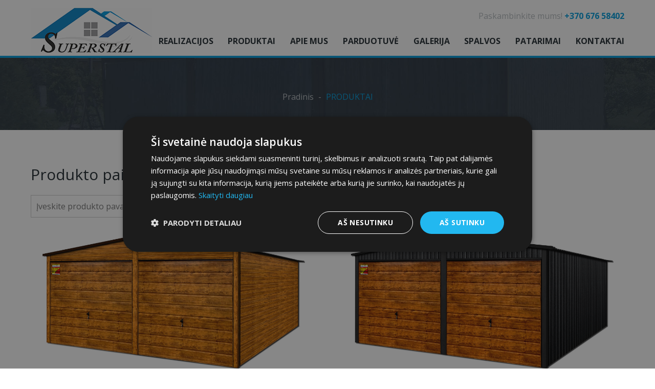

--- FILE ---
content_type: text/html; charset=UTF-8
request_url: https://www.superstal.lt/produktai
body_size: 5305
content:
<!DOCTYPE html>
<html lang="pl">
<head>
	<meta name="viewport" content="width=device-width, initial-scale=1, user-scalable=yes">

<!-- <meta charset="utf-8" > -->
<meta content="text/html;charset=utf-8" http-equiv="Content-Type">
<meta content="utf-8" http-equiv="encoding">

<link rel="canonical" href="https://www.superstal.lt/produktai" />
<link href="https://www.superstal.lt/addons/shared_addons/themes/esuperstal/img/favicon.ico" rel="shortcut icon" type="image/x-icon" />

<meta name="theme-color" content="#009dde">
<meta name="author" content="idel.pl">
<title>Produkty » Skardiniai garažai » Superstal</title>
<link rel="stylesheet" href="https://www.superstal.lt/addons/shared_addons/themes/esuperstal/assets/css/vendor.min.css" />
<link rel="stylesheet" href="https://www.superstal.lt/addons/shared_addons/themes/esuperstal/assets/css/app.css" />
<link rel="stylesheet" href="https://www.superstal.lt/addons/shared_addons/themes/esuperstal/assets/css/additional.css?v1769789900" />
<link rel="stylesheet" href="https://www.superstal.lt/addons/shared_addons/themes/esuperstal/assets/css/tootik.min.css" />
<link rel="stylesheet" href="https://www.superstal.lt/addons/shared_addons/themes/esuperstal/assets/css/remodal.css" />
<link rel="stylesheet" href="https://www.superstal.lt/addons/shared_addons/themes/esuperstal/assets/css/remodal-default-theme.css" />

<script>
    window.assetsLocation = 'https://www.superstal.lt/addons/shared_addons/themes/esuperstal/';
</script>

<script src='https://www.google.com/recaptcha/api.js?hl=lt'></script>

<!-- Google Tag Manager -->
<script>(function (w, d, s, l, i) {
        w[l] = w[l] || []; w[l].push({
            'gtm.start':
                new Date().getTime(), event: 'gtm.js'
        }); var f = d.getElementsByTagName(s)[0],
            j = d.createElement(s), dl = l != 'dataLayer' ? '&l=' + l : ''; j.async = true; j.src =
                'https://www.googletagmanager.com/gtm.js?id=' + i + dl; f.parentNode.insertBefore(j, f);
    })(window, document, 'script', 'dataLayer', 'GTM-PVK3HPX');</script>
<!-- End Google Tag Manager -->	

	<!-- Facebook Pixel Code -->
	<script>
	!function(f,b,e,v,n,t,s)
	{if(f.fbq)return;n=f.fbq=function(){n.callMethod?
	n.callMethod.apply(n,arguments):n.queue.push(arguments)};
	if(!f._fbq)f._fbq=n;n.push=n;n.loaded=!0;n.version='2.0';
	n.queue=[];t=b.createElement(e);t.async=!0;
	t.src=v;s=b.getElementsByTagName(e)[0];
	s.parentNode.insertBefore(t,s)}(window, document,'script',
	'https://connect.facebook.net/en_US/fbevents.js');
	fbq('init', '346115317225482');
	fbq('track', 'PageView');
	</script>
	<noscript><img height="1" width="1" style="display:none"
	src="https://www.facebook.com/tr?id=346115317225482&ev=PageView&noscript=1"
	/></noscript>
	<!-- End Facebook Pixel Code -->

	<meta name="facebook-domain-verification" content="jdmoortfj3vf44gb5hl513slax3jc3" />
	
</head>
	

<script type="text/javascript">

  var _gaq = _gaq || [];
  _gaq.push(['_setAccount', 'UA-81813730-1'], ['_trackPageview']);

  (function() {
    var ga = document.createElement('script'); ga.type = 'text/javascript'; ga.async = true;
    ga.src = ('https:' == document.location.protocol ? 'https://ssl' : 'http://www') + '.google-analytics.com/ga.js';
    (document.getElementsByTagName('head')[0] || document.getElementsByTagName('body')[0]).appendChild(ga);
  })();

</script>


<body>
	
	<!-- Google Tag Manager (noscript) -->
	<noscript><iframe src="https://www.googletagmanager.com/ns.html?id=GTM-PVK3HPX"
	height="0" width="0" style="display:none;visibility:hidden"></iframe></noscript>
	<!-- End Google Tag Manager (noscript) --> 

		
        <div id="header" itemscope itemtype="https://schema.org/LocalBusiness">
    <div class="wrapper first">
        <div class="wrapper">
            <div itemprop="name" content="Superstal" style="visibility: hidden;"></div>
            <div itemprop="image" content="https://www.superstal.lt/addons/shared_addons/themes/esuperstal/assets/img/logo.jpg?v=2" style="visibility: hidden;"></div>
            <div itemprop="email" content="kristupas@superstal.lt" style="visibility: hidden;"></div>
            <a itemprop="url" href="https://www.superstal.lt/" title="Pradinis" class="logo">
            <img itemprop="logo" src="https://www.superstal.lt/addons/shared_addons/themes/esuperstal/assets/img/logo.jpg?v=2" alt="Superstal">
            </a>

            <div class="changeLangMobileIcon">
                <div class="lang">
                    <i class="icon icon_language"></i>
                </div>
            </div>

            <div class="mobileIcons">
                <div class="menuBurger">
                    <div class="burger-icon"></div>
                </div>
            </div>

            <div class="rightSide">
                <div class="top">
                    <div class="contact">
                        <a href="tel:+370 676 58402">Paskambinkite mums! <span>+370 676 58402</span></a>
                    </div>

                    <div class="langs">
                        <!--Kalba:
                            <span data-tootik="PL" data-tootik-conf="left"><a href="http://www.esuperstal.pl/"><img src="https://www.superstal.lt/addons/shared_addons/themes/esuperstal/assets/img/pl.jpg" alt="" ></a></span>
                            <span data-tootik="SK" data-tootik-conf="left"><a href="http://www.superstal.sk/"><img src="https://www.superstal.lt/addons/shared_addons/themes/esuperstal/assets/img/sk.jpg" alt=""></a></span>
                            <span data-tootik="CZ" data-tootik-conf="left"><a href="http://www.superstal.cz/"><img src="https://www.superstal.lt/addons/shared_addons/themes/esuperstal/assets/img/cz.jpg" alt=""></a></span>
                            <span data-tootik="HU" data-tootik-conf="left"><a href="http://www.superstal.hu/"><img src="https://www.superstal.lt/addons/shared_addons/themes/esuperstal/assets/img/hu.jpg" alt=""></a></span>
                            <span data-tootik="LT" data-tootik-conf="left"><a href="http://www.superstal.lt/" class="active"><img src="https://www.superstal.lt/addons/shared_addons/themes/esuperstal/assets/img/lt.jpg" alt=""></a></span>-->
                    </div>
                </div>
                <div class="clear"></div>
                <div class="menu">
                    <ul>
                                                <li>
                            <a href="https://www.superstal.lt/realizacijos" title="REALIZACIJOS" class="first">
                                <span>REALIZACIJOS</span>
                            </a>

                                                    </li>
                                                <li>
                            <a href="https://www.superstal.lt/produktai" title="PRODUKTAI" class="has_children active parent">
                                <span>PRODUKTAI</span>
                            </a>

                                                        <ul>
                                                                <li><a href="https://www.superstal.lt/produktai/category/garazas-alfa" title="GARAŽAS ALFA">GARAŽAS ALFA</a></li>
                                                                <li><a href="https://www.superstal.lt/produktai/category/garazas-lux" title="GARAŽAS LUX">GARAŽAS LUX</a></li>
                                                                <li><a href="https://www.superstal.lt/produktai/category/garazai-lux-be-kampu-apdailos" title="Garažai LUX be kampų apdailos">Garažai LUX be kampų apdailos</a></li>
                                                                <li><a href="https://www.superstal.lt/produktai/category/medzioimitacijos-garazai" title="GARAŽAI MEDŽIO IMITACIJOS">GARAŽAI MEDŽIO IMITACIJOS</a></li>
                                                                <li><a href="https://www.superstal.lt/products/category/akrilinis-garazas" title="AKRILINIS GARAŽAS">AKRILINIS GARAŽAS</a></li>
                                                                <li><a href="https://www.superstal.lt/produktai/category/cinkuotas-garazas" title="CINKUOTAS GARAŽAS">CINKUOTAS GARAŽAS</a></li>
                                                                <li><a href="https://www.superstal.lt/produktai/category/voljeras" title="VOLJERAS">VOLJERAS</a></li>
                                                                <li><a href="https://www.superstal.lt/produktai/category/stogine-siukslems" title="STOGINE KONTEINERIAMS">STOGINE KONTEINERIAMS</a></li>
                                                                <li><a href="https://www.superstal.lt/produktai/category/vartai" title="VARTAI">VARTAI</a></li>
                                                                <li><a href="https://www.superstal.lt/produktai/category/durys" title="DURYS">DURYS</a></li>
                                
                            </ul>
                                                    </li>
                                                <li>
                            <a href="https://www.superstal.lt/apie-mus" title="APIE MUS" class="">
                                <span>APIE MUS</span>
                            </a>

                                                    </li>
                                                <li>
                            <a href="https://www.superstal.lt/PARDUOTUVE" title="PARDUOTUVĖ" class="has_children">
                                <span>PARDUOTUVĖ</span>
                            </a>

                                                        <ul>
                                                                <li><a href="https://www.superstal.lt/configurator/garage" title="GARAŽAI">GARAŽAI</a></li>
                                                                <li><a href="https://www.superstal.lt/configurator/pen" title="VOLJERAI">VOLJERAI</a></li>
                                                                <li><a href="https://www.superstal.lt/configurator/door" title="VARTAI">VARTAI</a></li>
                                
                            </ul>
                                                    </li>
                                                <li>
                            <a href="https://www.superstal.lt/galerija" title="GALERIJA" class="">
                                <span>GALERIJA</span>
                            </a>

                                                    </li>
                                                <li>
                            <a href="https://www.superstal.lt/spalvu-palete" title="SPALVOS" class="">
                                <span>SPALVOS</span>
                            </a>

                                                    </li>
                                                <li>
                            <a href="#" title="PATARIMAI" class="has_children">
                                <span>PATARIMAI</span>
                            </a>

                                                        <ul>
                                                                <li><a href="https://www.superstal.lt/patarimai/klientu-klausimai" title="KLIENTŲ KLAUSIMAI">KLIENTŲ KLAUSIMAI</a></li>
                                                                <li><a href="https://www.superstal.lt/patarimai/pagrindo-paruosimas" title="PAGRINDO PARUOŠIMAS">PAGRINDO PARUOŠIMAS</a></li>
                                                                <li><a href="https://www.superstal.lt/patarimai/vartu-angos-ismatavimas" title="VARTŲ ANGOS IŠMATAVIMAS">VARTŲ ANGOS IŠMATAVIMAS</a></li>
                                
                            </ul>
                                                    </li>
                                                <li>
                            <a href="https://www.superstal.lt/kontaktai" title="KONTAKTAI" class="last">
                                <span>KONTAKTAI</span>
                            </a>

                                                    </li>
                        
                    </ul>
                    <div class="clear"></div>
                </div>
            </div>
        </div>
    </div>
    <div class="clear"></div>
</div>
 <div id="header-placeholder" style="height:0; visibility: hidden;"></div>     
        <div class="banner" style="background-image: url(https://www.superstal.lt/addons/shared_addons/themes/esuperstal/assets/img/banner.jpg);">
	<div class="leftBar"></div>
	<div class="rightBar"></div>
	<div class="tableHelper">
		<div class="cellHelper">
			<div class="wrapper first">
				<div class="wrapper">
					<h1>
												    
											</h1>

					<div class="breadcrumb">
						<a href="https://www.superstal.lt/" title="Pradinis">Pradinis</a> -
   
            <span>PRODUKTAI</span>
        

					</div>
				</div>
			</div>
		</div>
	</div>
</div>

<div class="clear"></div>
        
		<div class="siteContent">
    <div class="wrapper first">
        <div class="wrapper">
            <section class="title-search">
    Produkto paieška
</section>

<div class="search-container">
    <form action="https://www.superstal.lt/products/search" method="get">
        <input type="text" name="query" placeholder="Įveskite produkto pavadinimą" required>
        <button type="submit">Ieškoti</button>
    </form>
</div>

<section class="item">
    <div class="content">
                    <div class="galleriesList">
                                    <a href="https://www.superstal.lt/products/category/garazas-alfa">
                        <span class="photo" style="background-image: url(https://www.superstal.lt/uploads/b363a03ff46dd7a004a2b6cb9aba990f.jpg); -webkit-background-size: contain; background-size: contain; background-repeat: no-repeat;"></span>
                        <span class="title">GARAŽAS ALFA</span>
                        <span class="more">Peržiūrėti informaciją</span>
                    </a>
                                    <a href="https://www.superstal.lt/products/category/garazas-lux">
                        <span class="photo" style="background-image: url(https://www.superstal.lt/uploads/2164200ac45a10ea8a49a1957d87ca01.jpg); -webkit-background-size: contain; background-size: contain; background-repeat: no-repeat;"></span>
                        <span class="title">GARAŽAS LUX</span>
                        <span class="more">Peržiūrėti informaciją</span>
                    </a>
                                    <a href="https://www.superstal.lt/products/category/garazai-lux-be-kampu-apdailos">
                        <span class="photo" style="background-image: url(https://www.superstal.lt/uploads/bf442c1783ce8487ef7bf61a45fe0dce.jpg); -webkit-background-size: contain; background-size: contain; background-repeat: no-repeat;"></span>
                        <span class="title">Garažai LUX be kampų apdailos</span>
                        <span class="more">Peržiūrėti informaciją</span>
                    </a>
                                    <a href="https://www.superstal.lt/products/category/medzioimitacijos-garazai">
                        <span class="photo" style="background-image: url(https://www.superstal.lt/uploads/b44ecaf851d892f6f37df336724f18f1.jpg); -webkit-background-size: contain; background-size: contain; background-repeat: no-repeat;"></span>
                        <span class="title">GARAŽAI MEDŽIO IMITACIJOS</span>
                        <span class="more">Peržiūrėti informaciją</span>
                    </a>
                                    <a href="https://www.superstal.lt/products/category/akrilinis-garazas">
                        <span class="photo" style="background-image: url(https://www.superstal.lt/uploads/a2bf8643f1684f864e807e5ffb6011d8.jpg); -webkit-background-size: contain; background-size: contain; background-repeat: no-repeat;"></span>
                        <span class="title">AKRILINIS GARAŽAS</span>
                        <span class="more">Peržiūrėti informaciją</span>
                    </a>
                                    <a href="https://www.superstal.lt/products/category/cinkuotas-garazas">
                        <span class="photo" style="background-image: url(https://www.superstal.lt/uploads/f707083a0a3d270181ff7eafd33cf3b1.jpg); -webkit-background-size: contain; background-size: contain; background-repeat: no-repeat;"></span>
                        <span class="title">CINKUOTAS GARAŽAS</span>
                        <span class="more">Peržiūrėti informaciją</span>
                    </a>
                                    <a href="https://www.superstal.lt/products/category/voljeras">
                        <span class="photo" style="background-image: url(https://www.superstal.lt/uploads/fc71cad5da0c1fd0b8bcef501e41200d.jpg); -webkit-background-size: contain; background-size: contain; background-repeat: no-repeat;"></span>
                        <span class="title">VOLJERAS</span>
                        <span class="more">Peržiūrėti informaciją</span>
                    </a>
                                    <a href="https://www.superstal.lt/products/category/stogine-siukslems">
                        <span class="photo" style="background-image: url(https://www.superstal.lt/uploads/ca4b84baf39142d097fe676a5a014a75.png); -webkit-background-size: contain; background-size: contain; background-repeat: no-repeat;"></span>
                        <span class="title">STOGINĖ ŠIUKŠLĖMS</span>
                        <span class="more">Peržiūrėti informaciją</span>
                    </a>
                                    <a href="https://www.superstal.lt/products/category/durys">
                        <span class="photo" style="background-image: url(https://www.superstal.lt/uploads/ffa7e4bf8c5f448167b321105250a0fb.jpg); -webkit-background-size: contain; background-size: contain; background-repeat: no-repeat;"></span>
                        <span class="title">DURYS</span>
                        <span class="more">Peržiūrėti informaciją</span>
                    </a>
                                    <a href="https://www.superstal.lt/products/category/vartai">
                        <span class="photo" style="background-image: url(https://www.superstal.lt/uploads/599d2402c9c95f1b462b4d60a660353a.jpg); -webkit-background-size: contain; background-size: contain; background-repeat: no-repeat;"></span>
                        <span class="title">VARTAI</span>
                        <span class="more">Peržiūrėti informaciją</span>
                    </a>
                
            </div>
            </div>
</section>

        </div>
    </div>
</div>  
	

	<div id="footer">
    <div class="wrapper first">
        <div class="wrapper relative">
            <!-- <a href="https://www.superstal.lt/files/download/fe004ec52989cf2" target="_blank" class="catalog">
                    <i class="icon icon_pdf-file-format-symbol"></i>
                    <div class="title">
                        PARSISIŲSTI MŪSŲ KATALOGĄ
                    </div>
                </a> -->
            <div class="menu">
                <ul>
                                        <li>
                        <a href="https://www.superstal.lt/apie-mus" class="first" title="APIE"><span>APIE</span></a>
                    </li>
                                        <li>
                        <a href="https://www.superstal.lt/PARDUOTUVE" class="" title="PARDUOTUVĖ"><span>PARDUOTUVĖ</span></a>
                    </li>
                                        <li>
                        <a href="https://www.superstal.lt/realizacje" class="" title="REALIZACIJOS"><span>REALIZACIJOS</span></a>
                    </li>
                                        <li>
                        <a href="https://www.superstal.lt/spalvu-palete" class="" title="SPALVOS"><span>SPALVOS</span></a>
                    </li>
                                        <li>
                        <a href="https://www.superstal.lt/galerija" class="" title="GALERIJA"><span>GALERIJA</span></a>
                    </li>
                                        <li>
                        <a href="https://maps.lt/map/?lang=lt#obj=589869;6055550;Pažymėtas taškas;&xy=589844,6055367&z=5000&lrs=vector,hybrid_overlay,vector_2_5d,stops,zebra" class="" title="EKSPOZICIJA 24/7"><span>EKSPOZICIJA 24/7</span></a>
                    </li>
                                        <li>
                        <a href="https://www.superstal.lt/privatumo-politika" class="last" title="Privatumo politika"><span>Privatumo politika</span></a>
                    </li>
                    
                </ul>
            </div>
        </div>
    </div>
    <div class="clear"></div>
    <div class="line"></div>

    <div class="wrapper first">
        <div class="wrapper">
            <div class="text">
                <b>Metalinių garažų, voljerų, garažo vartų ir angarų gamintojas - SUPERSTAL LIETUVA
<p></p>
<a href="#" target="_blank" title="TAX FREE"><img alt="TAX FREE" border="0" src="https://i.ibb.co/hmyfCYN/global-blue-lietuva-tax-free-shopping.png" /></a></b> <br><br>

                Sadek 149, 34-620 Jodłownik<br>
Mus rasite: Minsko pl. 108, LT-13264, Vilniaus raj.<br>
                Tel.: +370 676 58402 / +370 672 58886 <br>
                E-paštas: <a href="mailto:kristupas@superstal.lt"
                    title="Mail">kristupas@superstal.lt</a>
            </div>
        </div>
    </div>
</div>

<script src="https://www.superstal.lt/addons/shared_addons/themes/esuperstal/assets/js/vendor.min.js"></script>
<script src="https://www.superstal.lt/addons/shared_addons/themes/esuperstal/assets/js/app.min.js"></script>
<script src="https://www.superstal.lt/addons/shared_addons/themes/esuperstal/assets/js/remodal.min.js"></script>
<script src="https://www.superstal.lt/addons/shared_addons/themes/esuperstal/assets/js/languages/jquery.validationEngine-lt.js" type="text/javascript"
    charset="utf-8"></script>
<script src="https://www.superstal.lt/addons/shared_addons/themes/esuperstal/assets/js/toast.js"></script>
<!--<link rel="stylesheet" href="https://www.superstal.lt/addons/shared_addons/themes/esuperstal/assets/css/toast.css?vfinal">-->
<script src="https://www.superstal.lt/addons/shared_addons/themes/esuperstal/assets/js/fixedheader.js?finalv"></script>
<link rel="stylesheet" href="https://www.superstal.lt/addons/shared_addons/themes/esuperstal/assets/css/fixedheader.css?finalv">
<script src="https://www.superstal.lt/addons/shared_addons/themes/esuperstal/assets/js/menu.js"></script>



<script src="https://www.superstal.lt/addons/shared_addons/themes/esuperstal/assets/js/product_configurator.js?1769789900"></script>
<script>
    $(function () {
        $('.productSlide').click(function (e) {
            e.preventDefault();
            $('html, body').stop().animate({
                scrollTop: ($('.configurator').offset().top) - 20
            }, 500);
        });

        $('#province').change(function () {
            total = $("#total").val()
            deliceryPrice = $("#province option:selected").attr("delprice");
            $("#delpriceview").html(parseInt(deliceryPrice) + parseInt(total));
            $("#deliveryPriceInput").val(deliceryPrice);
        });
    });
</script>

<!-- Global site tag (gtag.js) - Google Analytics -->
<script async src="https://www.googletagmanager.com/gtag/js?id=UA-53609509-4"></script>
<script>
    window.dataLayer = window.dataLayer || [];
    function gtag() { dataLayer.push(arguments); }
    gtag('js', new Date());

    gtag('config', 'UA-53609509-4');
</script>

<script>
    $(document).ready(function () {
        if ($('[data-remodal-id]').length > 0) {
            var modalSuccess = $.remodal.lookup[$('[data-remodal-id=modal]').data('remodal')];
            modalSuccess.open();
        }
    });
</script>

<script type="text/javascript">
    $(document).ready(function () {
        $(".fancybox2").fancybox({
            type: 'image',
            openEffect: 'none',
            closeEffect: 'none'
        });
    });
</script>

<script>
    //window.door_euro_exchange_rate = ;
    window.door_euro_exchange_rate = 1;
    window.door_multiplier = 1.18;
</script>

<script>
    $(".naszinput").val("123");
</script>


<script
  type="text/javascript"
  src="https://app.termly.io/resource-blocker/021a722e-2e32-49fe-ab15-49c4f9a6e8ce?autoBlock=on"
></script>

<script>
    document.addEventListener("DOMContentLoaded", function () {
    const slides = document.querySelectorAll('.hero-slider__item');
    const nextBtn = document.querySelector('.hero-slider__next');
    const prevBtn = document.querySelector('.hero-slider__prev');
    let currentIndex = 0;
    const intervalTime = 8000;

    function setSlideImages() {
        const isMobile = window.innerWidth <= 600;
        slides.forEach(slide => {
        const desktopImg = slide.getAttribute('data-desktop');
        const mobileImg = slide.getAttribute('data-mobile');
        const bgImg = (isMobile && mobileImg) ? mobileImg : desktopImg;
        slide.style.backgroundImage = `url('${bgImg}')`;
        });
    }

    function showSlide(index) {
        slides.forEach((slide, i) => {
        slide.classList.remove('active');
        if (i === index) {
            slide.classList.add('active');
        }
        });
    }

    function nextSlide() {
        currentIndex = (currentIndex + 1) % slides.length;
        showSlide(currentIndex);
    }

    function prevSlide() {
        currentIndex = (currentIndex - 1 + slides.length) % slides.length;
        showSlide(currentIndex);
    }

    if (slides.length > 0) {
        setSlideImages();
        window.addEventListener('resize', setSlideImages);
        showSlide(currentIndex);
        let autoplay = setInterval(nextSlide, intervalTime);

        if (nextBtn) {
        nextBtn.addEventListener('click', () => {
            clearInterval(autoplay);
            nextSlide();
            autoplay = setInterval(nextSlide, intervalTime);
        });
        }

        if (prevBtn) {
        prevBtn.addEventListener('click', () => {
            clearInterval(autoplay);
            prevSlide();
            autoplay = setInterval(nextSlide, intervalTime);
        });
        }
    }
    });
</script>
	
</body>
</html>

--- FILE ---
content_type: text/css
request_url: https://www.superstal.lt/addons/shared_addons/themes/esuperstal/assets/css/app.css
body_size: 10096
content:
@import url(https://fonts.googleapis.com/css?family=Open+Sans:400,700,600,400italic,300italic,300,800&subset=latin,latin-ext);html{box-sizing:border-box}*,*::after,*::before{box-sizing:inherit}@media only screen and (max-width: 1200px){body{vivibility:visible}}@media only screen and (max-width: 1024px){body{vivibility:visible}}@media only screen and (max-width: 1300px){body{vivibility:visible}}@media only screen and (max-width: 895px){body{vivibility:visible}}@media only screen and (max-width: 640px){body{vivibility:visible}}@media only screen and (max-width: 450px){body{vivibility:visible}}@media only screen{body{vivibility:visible}}@media only screen and (min-width: 451px){body{vivibility:visible}}@media only screen and (min-width: 641px){body{vivibility:visible}}@media only screen and (min-width: 896px){body{vivibility:visible}}@media only screen and (min-width: 1025px){body{vivibility:visible}}@media only screen and (max-width: 450px){body{vivibility:visible}}@media only screen and (min-width: 451px) and (max-width: 640px){body{vivibility:visible}}@media only screen and (min-width: 641px) and (max-width: 895px){body{vivibility:visible}}@media only screen and (min-width: 896px) and (max-width: 1024px){body{vivibility:visible}}@media only screen and (min-width: 1025px) and (max-width: 1200px){body{vivibility:visible}}.relative{position:relative}.overflow{overflow:hidden}.left{float:left}.right{float:right}.clear{width:100%;height:0px;overflow:hidden;clear:both}.section{width:100%}img.responsive{max-width:100%;height:auto}.tableHelper{display:table;width:100%;height:100%}.cellHelper{display:table-cell;width:100%;height:100%;vertical-align:middle}@font-face{font-family:"icons";src:url("../fonts/icons.eot?8ab4334eb5ec4b3ec2e1d8d54743fb8b");src:url("../fonts/icons.eot?#iefix") format("embedded-opentype"),url("../fonts/icons.woff?8ab4334eb5ec4b3ec2e1d8d54743fb8b") format("woff"),url("../fonts/icons.ttf?8ab4334eb5ec4b3ec2e1d8d54743fb8b") format("truetype"),url("../fonts/icons.svg?8ab4334eb5ec4b3ec2e1d8d54743fb8b#icons") format("svg");font-weight:normal;font-style:normal}.icon{font-family:"icons";display:inline-block;vertical-align:middle;line-height:1;font-weight:normal;font-style:normal;speak:none;text-decoration:inherit;text-transform:none;text-rendering:auto;-webkit-font-smoothing:antialiased;-moz-osx-font-smoothing:grayscale}.icon_arrows:before{content:"\f101"}.icon_earth:before{content:"\f102"}.icon_envelope:before{content:"\f103"}.icon_language:before{content:"\f104"}.icon_left-arrow:before{content:"\f105"}.icon_pdf-file-format-symbol:before{content:"\f106"}.icon_percentage:before{content:"\f107"}.icon_photo-camera:before{content:"\f108"}.icon_repair-tools:before{content:"\f109"}.icon_service-courier:before{content:"\f10a"}.icon_settings:before{content:"\f10b"}.icon_shopping-cart:before{content:"\f10c"}.icon_smartphone-call:before{content:"\f10d"}.icon_translation-and-localization:before{content:"\f10e"}.success-box{background:#e0f3ba;color:#578b00;border:solid 1px #578b00;padding:20px;text-align:center;margin:20px 0 0}.notice-box{background:#c6e3fa;color:#2c4d9f;border:solid 1px #2c4d9f;padding:20px;text-align:center;margin:20px 0 0}.error-box{background:#f5bcb9;color:#c72500;border:solid 1px #c72500;padding:20px;text-align:center;margin:20px 0 0}html,body{-webkit-box-sizing:border-box;-moz-box-sizing:border-box;box-sizing:border-box}*,*:before,*:after{outline:none !important;-webkit-box-sizing:inherit;-moz-box-sizing:inherit;box-sizing:inherit}body{font-family:"Open Sans",sans-serif;font-size:16px;font-weight:400;color:#212a30}.wrapper{width:92%;margin:0px auto}.wrapper.first{max-width:1300px;width:100%}a{color:inherit;text-decoration:inherit;-webkit-transition:all 0.2s ease-out;-moz-transition:all 0.2s ease-out;transition:all 0.2s ease-out}ul.cleared{list-style:none;margin:0;padding:0}ul.cleared li{margin:0;padding:0}.ttu{text-transform:uppercase}.btn{background:#212a30;color:#fff;text-transform:uppercase;font-weight:bold;padding:12px 30px}.btn:hover{background:#fff;color:#212a30}.btn:hover .icon{color:#212a30}.btn .icon{display:inline-block;vertical-align:middle;color:#009dde;font-size:25px;margin-right:15px;margin-top:-2px;-webkit-transition:all 0.2s ease-out;-moz-transition:all 0.2s ease-out;transition:all 0.2s ease-out}@media only screen and (max-width: 640px){.configurator .sectionTitle b{font-size:20px}}.configurator form{display:block}.configurator .notVisible{display:none}.configurator .section{padding-left:95px;position:relative;padding-top:10px;padding-bottom:40px;overflow:hidden;display:none}.configurator .section.visible{display:block}@media only screen and (max-width: 640px){.configurator .section{padding-left:34px}}.configurator .section.sectionSummary{padding-left:50px;padding-bottom:0}.configurator .section.sectionSummary .info{display:inline-block;margin-left:40px}@media only screen and (max-width: 1024px){.configurator .section.sectionSummary .info{margin-left:0;display:block;padding:10px 0}}@media only screen and (max-width: 450px){.configurator .section.sectionSummary{padding-left:0}}@media only screen and (max-width: 450px){.configurator .section.sectionSummary .numberLeftBox{display:none}}.configurator .section .numberLeftBox{position:absolute;background:#f2f6f7;left:0;top:0;bottom:0;width:50px;text-align:center}@media only screen and (max-width: 640px){.configurator .section .numberLeftBox{width:25px}}.configurator .section .numberLeftBox span{display:block;background:#009dde;color:#fff;font-weight:600;padding:10px 0;font-size:27px;position:relative}@media only screen and (max-width: 640px){.configurator .section .numberLeftBox span{font-size:18px}}.configurator .section .numberLeftBox span:after{content:'';position:absolute;top:100%;left:0;height:0;width:0;border-top:25px solid #009dde;border-right:50px solid transparent}@media only screen and (max-width: 640px){.configurator .section .numberLeftBox span:after{height:0;width:0;border-top:13px solid #009dde;border-right:25px solid transparent}}.configurator .section select{width:100%;display:block;height:45px;padding-left:15px;border:solid 1px #e6eced;color:#212a30;background:url(../img/selectBG.jpg) no-repeat right;-webkit-user-select:none;-moz-user-select:none;-ms-user-select:none;user-select:none;-moz-appearance:none;text-overflow:'';text-indent:0.1px;-webkit-transition:all 0.2s ease-out;-moz-transition:all 0.2s ease-out;transition:all 0.2s ease-out;padding-right:40px}@media only screen and (max-width: 1024px){.configurator .section select{font-size:14px}}.configurator .section select:hover{border-color:#212a30}.configurator .section select::-ms-expand{display:none}.configurator .section .itemTitle{margin-bottom:10px;display:block}.configurator .summary{background:#009dde;color:#fff;padding:25px 40px;overflow:hidden}@media only screen and (max-width: 450px){.configurator .summary{padding:20px 20px}}.configurator .summary .sectionTitle b{font-weight:600}.configurator .summary .sectionTitle b:after{background:#0085bc}.configurator .summary .leftSide{float:left;width:65%}@media only screen and (max-width: 895px){.configurator .summary .leftSide{float:none;width:100%;text-align:center}}.configurator .summary .leftSide .txt{display:inline-block;padding:5px 0}.configurator .summary .leftSide .summaryPrice{display:inline-block;background:#fff;color:#212a30;vertical-align:middle;margin-left:14px;padding:9px 20px}.configurator .summary .rightSide{float:right}@media only screen and (max-width: 895px){.configurator .summary .rightSide{float:none;width:100%;text-align:center;padding-top:30px}}.configurator .summary .rightSide .btn{-webkit-transition:all 0.2s ease-out;-moz-transition:all 0.2s ease-out;transition:all 0.2s ease-out}.configurator .summary .rightSide .btn:hover{cursor:pointer}#orderDataForm{max-width:100%;background:#f2f6f7;padding:20px;padding-left:50px;overflow:hidden;display:none}#orderDataForm.visible{display:block}@media only screen and (max-width: 640px){#orderDataForm{padding-left:25px}}#orderDataForm h2{text-transform:uppercase;color:#009dde;margin-top:0}#orderDataForm .input{display:block;margin-bottom:15px}#orderDataForm .input .title{display:block;padding-bottom:5px}#orderDataForm .input .info{font-size:12px;font-style:italic;color:#aaa;padding-bottom:5px}#orderDataForm .input input[type=text],#orderDataForm .input textarea{width:100%;border:solid 1px #e6eced;padding:12px}#orderDataForm .input textarea{height:100px}#orderDataForm .input input[type=submit]{border:none;-webkit-transition:all 0.2s ease-out;-moz-transition:all 0.2s ease-out;transition:all 0.2s ease-out;float:right}#orderDataForm .input input[type=submit]:hover{background:#009dde;color:#fff}#orderDataForm .fv{display:none}.configurator.door .doorType{float:left;text-align:center;margin-right:4%;border:solid 4px transparent;padding:10px;-webkit-transition:all 0.2s ease-out;-moz-transition:all 0.2s ease-out;transition:all 0.2s ease-out}@media all and (max-width: 1130px){.configurator.door .doorType{width:50%;margin-right:0}}@media only screen and (max-width: 895px){.configurator.door .doorType{width:100%;float:none}}.configurator.door .doorType img{max-width:100%;height:auto}.configurator.door .doorType .title{text-align:center}.configurator.door .doorType:hover{cursor:pointer;border-color:#f2f6f7}.configurator.door .doorType.active{border-color:#212a30}.configurator.door .insulation{width:220px;float:right;text-align:center}@media all and (max-width: 1130px){.configurator.door .insulation{float:none;display:block;clear:both;padding-top:30px;margin:0 auto}}.configurator.door a.seePhoto{display:block;text-align:center;padding-top:10px}.configurator.door a.seePhoto .icon{vertical-align:middle;margin-right:9px;display:inline-block;margin-top:-3px}.configurator.door .sizes{overflow:hidden}.configurator.door .sizes .picture{width:500px;height:355px;position:relative;background:url(../img/konfigurator/bramy/wymiary.jpg);-webkit-background-size:cover;background-size:cover;background-position:center;float:left}@media all and (max-width: 1120px){.configurator.door .sizes .picture{float:none;margin:0 auto 30px}}@media all and (max-width: 660px){.configurator.door .sizes .picture{width:400px;height:284px}}@media all and (max-width: 490px){.configurator.door .sizes .picture{width:300px;height:213px;-webkit-background-size:cover;background-size:cover}}@media all and (max-width: 368px){.configurator.door .sizes .picture{background:none;height:auto}}.configurator.door .sizes .height,.configurator.door .sizes .width{position:absolute;font-size:14px;top:67px;left:88px}@media all and (max-width: 660px){.configurator.door .sizes .height,.configurator.door .sizes .width{left:auto;top:30px;right:70px}}@media all and (max-width: 368px){.configurator.door .sizes .height,.configurator.door .sizes .width{position:relative;bottom:auto;top:auto;left:auto;right:auto;margin:0 auto;width:100px}}.configurator.door .sizes .height .rectangle,.configurator.door .sizes .width .rectangle{width:75px;border:solid 1px #e6eced;padding:4px 6px}.configurator.door .sizes .height .rectangle input,.configurator.door .sizes .width .rectangle input{width:30px;border:none;text-align:center;border-bottom:solid 1px #727678}.configurator.door .sizes .width{left:270px;top:100px}@media all and (max-width: 660px){.configurator.door .sizes .width{left:auto;top:auto;bottom:70px;right:70px}}@media all and (max-width: 490px){.configurator.door .sizes .width{bottom:50px}}@media all and (max-width: 368px){.configurator.door .sizes .width{bottom:auto;top:auto;left:auto;right:auto;margin:0 auto;margin-top:20px}}.configurator.door .sizes .title{text-transform:uppercase;font-weight:600;margin-bottom:4px}.configurator.door .sizes .title.mb-10{margin-bottom:10px}.configurator.door .sizes .rightSide{float:right;max-width:400px}@media all and (max-width: 1120px){.configurator.door .sizes .rightSide{float:none;width:100%;max-width:100%;text-align:center}}.configurator.door .sizes .rightSide .area{background:#f2f6f7;margin-top:38px;text-align:center;padding:18px;font-weight:bold;font-size:18px}.configurator.door .sizes .rightSide .area .sum,.configurator.door .sizes .rightSide .area span{color:#009dde;font-size:24px}.configurator.door .colors{text-align:justify}.configurator.door .colors:after{display:inline-block;content:'';width:100%}.configurator.door .colors .colorsGroupTitle{margin-bottom:13px;padding-left:10px}.configurator.door .colors .item{display:inline-block;margin-bottom:20px;margin-right:14px}.configurator.door .colors .item .color{width:62px;height:62px;border:solid 2px transparent;padding:6px;-webkit-transition:all 0.2s ease-out;-moz-transition:all 0.2s ease-out;transition:all 0.2s ease-out;float:left}.configurator.door .colors .item .color.active{border-color:#212a30}.configurator.door .colors .item .color:hover{cursor:pointer;border-color:#ccc}.configurator.door .colors .item .color>span{display:block;width:100%;height:100%;background-position:center;-webkit-background-size:cover;background-size:cover;margin:0 auto}.configurator.door .colors .item .title{margin-top:7px;font-size:14px;text-align:center}.configurator.door .colors .ocynk{display:inline-block;vertical-align:top}.configurator.door .colors .matt{display:inline-block;width:240px;vertical-align:top}.configurator.door .colors .matt .item:nth-child(3n+3){margin-right:0}.configurator.door .colors .glossy{width:320px;display:inline-block;vertical-align:top}.configurator.door .colors .wood{display:inline-block;width:200px;vertical-align:top}@media only screen and (max-width: 895px){.configurator.door .colors .wood .clear{display:none}}@media only screen and (max-width: 895px){.configurator.door .colors .ocynk,.configurator.door .colors .matt,.configurator.door .colors .glossy,.configurator.door .colors .wood{display:block;width:100%;margin-bottom:20px}}@media only screen and (max-width: 640px){.configurator.door .otherOptions{text-align:center}}.configurator.door .otherOptions .item{display:inline-block;width:180px;vertical-align:top;margin-right:65px;margin-bottom:20px}#footer{background:#212a30;padding-bottom:30px;color:#fff;overflow:hidden;min-height:360px}#footer .menu{padding:1.875em 0;padding-right:305px;overflow:hidden}@media only screen and (max-width: 1200px){#footer .menu{padding-right:260px}}@media only screen and (max-width: 1024px){#footer .menu{text-align:center;padding-right:0}}#footer .menu ul{list-style:none;padding:0;margin:0}#footer .menu ul li{float:left}@media only screen and (max-width: 1024px){#footer .menu ul li{display:inline-block;float:none}}@media only screen and (max-width: 450px){#footer .menu ul li{display:block}}#footer .menu ul li a{display:block;font-size:20px;text-transform:uppercase;font-weight:600;padding:0.625em 1.0625em}@media only screen and (max-width: 1300px){#footer .menu ul li a{padding-left:10px;padding-right:10px}}@media only screen and (max-width: 1200px){#footer .menu ul li a{font-size:16px}}#footer .menu ul li a:hover{color:#009dde}#footer .menu ul li:first-child a{padding-left:0}#footer .menu ul li:last-child a{padding-right:0}#footer .line{width:100%;height:1px;background:#46545d}#footer .text{padding-right:305px;color:#8b9ba6;margin-top:44px;line-height:24px}@media only screen and (max-width: 1200px){#footer .text{padding-right:260px}}@media only screen and (max-width: 1024px){#footer .text{padding-right:0}}@media only screen and (max-width: 640px){#footer .text{text-align:center}}#footer .text a:hover{color:#009dde}#footer .catalog{background:#009dde;color:#fff;width:300px;position:absolute;right:0;padding:30px}@media only screen and (max-width: 1200px){#footer .catalog{width:250px}}@media only screen and (max-width: 1024px){#footer .catalog{position:relative;width:100%;display:block;text-align:center}}#footer .catalog .icon{color:#007fb4;font-size:120px;display:block;-webkit-transition:all 0.2s ease-out;-moz-transition:all 0.2s ease-out;transition:all 0.2s ease-out}@media only screen and (max-width: 1024px){#footer .catalog .icon{display:inline-block;font-size:60px;vertical-align:middle;margin-right:20px;margin-bottom:10px}}#footer .catalog .title{margin-top:25px;font-size:36px;color:#fff;text-transform:uppercase;font-weight:bold;line-height:36px}@media only screen and (max-width: 1024px){#footer .catalog .title{display:inline-block;vertical-align:middle;margin-top:0}}@media only screen and (max-width: 450px){#footer .catalog .title{font-size:28px}}#footer .catalog:hover{background:#0385bb}#footer .catalog:hover .icon{color:#fff}.galleriesList a{display:block;float:left;width:48%;height:340px;margin-right:4%;position:relative;border-radius:5px;overflow:hidden}.galleriesList a:nth-child(2n+2){margin-right:0;margin-bottom:4%}@media only screen and (max-width: 1024px){.galleriesList a{height:260px}}@media only screen and (max-width: 895px){.galleriesList a{height:220px}}@media only screen and (max-width: 640px){.galleriesList a{width:100%;margin-right:0;margin-bottom:1.875em}}@media only screen and (max-width: 450px){.galleriesList a{font-size:1em}}.galleriesList a:before{content:'';position:absolute;top:0;bottom:0;left:0;right:0;background:rgba(0,157,222,0.3);z-index:2;opacity:0;-webkit-transition:all 0.2s ease-out;-moz-transition:all 0.2s ease-out;transition:all 0.2s ease-out}.galleriesList a .photo{display:block;width:100%;height:100%;-webkit-background-size:cover;background-size:cover;background-position:center;position:absolute;z-index:1;left:0;top:0;right:0;bottom:0;-webkit-transition:all 0.2s ease-out;-moz-transition:all 0.2s ease-out;transition:all 0.2s ease-out}.galleriesList a .title{position:absolute;z-index:2;width:100%;left:0;bottom:0;background:rgba(0,157,222,0.8);color:#fff;padding:0.5em 1.25em;text-align:center;text-transform:uppercase;border-bottom-left-radius:5px;border-bottom-right-radius:5px}.galleriesList a .more{position:absolute;z-index:2;top:50%;margin-top:-8px;text-align:center;width:100%;left:0;color:#fff;opacity:0;-webkit-transition:all 0.2s ease-out;-moz-transition:all 0.2s ease-out;transition:all 0.2s ease-out;-webkit-transform:scale(0.9);-moz-transform:scale(0.9);-ms-transform:scale(0.9);-o-transform:scale(0.9);transform:scale(0.9);text-transform:uppercase;font-weight:300}.galleriesList a:hover .more{opacity:1;-webkit-transform:scale(1);-moz-transform:scale(1);-ms-transform:scale(1);-o-transform:scale(1);transform:scale(1)}.galleriesList a:hover:before{opacity:1}.galleryDesc{padding-bottom:1.875em;text-align:justify}.gallery{overflow:hidden}.gallery a{display:block;float:left;width:32%;margin-right:2%;margin-bottom:2%;height:240px;-webkit-background-size:cover;background-size:cover;background-position:center;position:relative;border-radius:5px;overflow:hidden}.gallery a:nth-child(3n+3){margin-right:0}@media only screen and (max-width: 1024px){.gallery a{height:200px}}@media only screen and (max-width: 895px){.gallery a{height:160px}}@media only screen and (max-width: 640px){.gallery a{width:49%}.gallery a:nth-child(3n+3){margin-right:2%}.gallery a:nth-child(2n+2){margin-right:0}}@media only screen and (max-width: 640px){.gallery a{width:100%;margin-right:0 !important}}.gallery a .mask{position:absolute;z-index:2;top:50%;margin-top:-8px;text-align:center;width:100%;left:0;color:#fff;opacity:0;-webkit-transition:all 0.2s ease-out;-moz-transition:all 0.2s ease-out;transition:all 0.2s ease-out;-webkit-transform:scale(0.9);-moz-transform:scale(0.9);-ms-transform:scale(0.9);-o-transform:scale(0.9);transform:scale(0.9);text-transform:uppercase;font-weight:300}.gallery a .tableHelper{background:rgba(0,157,222,0.5);-webkit-transition:all 0.2s ease-out;-moz-transition:all 0.2s ease-out;transition:all 0.2s ease-out;opacity:0}.gallery a:hover .mask{opacity:1;-webkit-transform:scale(1);-moz-transform:scale(1);-ms-transform:scale(1);-o-transform:scale(1);transform:scale(1)}.gallery a:hover .tableHelper{opacity:1}.configurator.garage .garageType{text-align:justify}.configurator.garage .garageType:after{display:inline-block;width:100%;content:''}.configurator.garage .garageType .item{display:inline-block;width:180px;border:solid 4px transparent;padding:30px 10px;position:relative;-webkit-transition:all 0.2s ease-out;-moz-transition:all 0.2s ease-out;transition:all 0.2s ease-out}@media all and (max-width: 1130px){.configurator.garage .garageType .item{width:19%}}@media only screen and (max-width: 1024px){.configurator.garage .garageType .item{float:left;width:33%}}@media only screen and (max-width: 640px){.configurator.garage .garageType .item{float:left;width:50%}}@media only screen and (max-width: 450px){.configurator.garage .garageType .item{float:left;width:100%}}.configurator.garage .garageType .item:after{display:inline-block;position:absolute;content:'';bottom:0;left:50%;margin-left:-10px;height:0;width:0;border-bottom:8px solid #212a30;border-left:10px solid transparent;border-right:10px solid transparent;-webkit-transition:all 0.2s ease-out;-moz-transition:all 0.2s ease-out;transition:all 0.2s ease-out;opacity:0;-webkit-transform:translateY(5px);-moz-transform:translateY(5px);-ms-transform:translateY(5px);-o-transform:translateY(5px);transform:translateY(5px)}.configurator.garage .garageType .item .photo{height:90px;width:100%;background-position:center;background-repeat:no-repeat}.configurator.garage .garageType .item .title{text-align:center;display:block;margin-top:30px}.configurator.garage .garageType .item.active{border-color:#212a30}.configurator.garage .garageType .item.active .title{color:#009dde;font-weight:700}.configurator.garage .garageType .item.active:after{opacity:1;-webkit-transform:translateY(0);-moz-transform:translateY(0);-ms-transform:translateY(0);-o-transform:translateY(0);transform:translateY(0)}.configurator.garage .garageType .item:hover{cursor:pointer;border-color:#eee}.configurator.garage .garageType .item:hover.active{border-color:#212a30}.configurator.garage .sizes{overflow:hidden;text-align:justify}.configurator.garage .sizes:after{display:inline-block;width:100%;content:''}.configurator.garage .sizes .width,.configurator.garage .sizes .length{width:40%;display:inline-block}@media all and (max-width: 1180px){.configurator.garage .sizes .width,.configurator.garage .sizes .length{width:48%}}@media all and (max-width: 1024px){.configurator.garage .sizes .width,.configurator.garage .sizes .length{width:100%;margin-bottom:20px}}.configurator.garage .sizes .length{display:none}.configurator.garage .sizes .length.visible{display:inline-block}.configurator.garage .sizes .leftSide{float:left;height:45px}@media all and (max-width: 500px){.configurator.garage .sizes .leftSide{float:none;padding-bottom:5px;height:auto}}.configurator.garage .sizes .rightSide{margin-left:130px;height:45px}@media all and (max-width: 500px){.configurator.garage .sizes .rightSide{margin-left:0;height:auto}}.configurator.garage .garageColors{overflow:hidden}.configurator.garage .garageColors .sets{float:left;width:23.5%}@media only screen and (max-width: 1024px){.configurator.garage .garageColors .sets{float:none;width:100%}}.configurator.garage .garageColors .sets .set{border:solid 1px #e6eced;padding:11px 15px;font-size:14px;margin-bottom:8px;position:relative;-webkit-transition:all 0.2s ease-out;-moz-transition:all 0.2s ease-out;transition:all 0.2s ease-out}@media only screen and (max-width: 1024px){.configurator.garage .garageColors .sets .set{padding-right:24px}}.configurator.garage .garageColors .sets .set:hover{border-color:#009dde;color:#009dde;cursor:pointer}.configurator.garage .garageColors .sets .set.active{background:#009dde;border-color:#009dde;color:#fff}.configurator.garage .garageColors .sets .set.active:after{content:"\f101";position:absolute;top:50%;margin-top:-4px;right:10px;font-size:8px;font-family:'icons'}@media only screen and (max-width: 1024px){.configurator.garage .garageColors .sets .set.active:after{-webkit-transform:rotate(90deg);-moz-transform:rotate(90deg);-ms-transform:rotate(90deg);-o-transform:rotate(90deg);transform:rotate(90deg)}}.configurator.garage .garageColors .colors{display:none}.configurator.garage .garageColors .colors.visible{display:block}.configurator.garage .garageColors .colors .color-set{display:none;float:right;width:73%}@media only screen and (max-width: 1024px){.configurator.garage .garageColors .colors .color-set{float:none;width:100%}}.configurator.garage .garageColors .colors .color-set.visible{display:block}.configurator.garage .garageColors .colors .color-set .frame{border:solid 1px #e6eced;padding:20px;margin-bottom:10px;overflow:hidden}@media only screen and (max-width: 1024px){.configurator.garage .garageColors .colors .color-set .frame{text-align:center}}.configurator.garage .garageColors .colors .color-set .frame .mainPhoto{float:left}.configurator.garage .garageColors .colors .color-set .frame .mainPhoto img{width:100%;height:auto}@media all and (max-width: 1310px){.configurator.garage .garageColors .colors .color-set .frame .mainPhoto{width:200px;height:200px}}@media only screen and (max-width: 1024px){.configurator.garage .garageColors .colors .color-set .frame .mainPhoto{display:inline-block;float:none}}.configurator.garage .garageColors .colors .color-set .frame .colorsList .colorsGroupTitle{margin-bottom:13px;padding-left:10px}.configurator.garage .garageColors .colors .color-set .frame .colorsList .item{display:inline-block;margin-bottom:20px;margin-right:14px}.configurator.garage .garageColors .colors .color-set .frame .colorsList .item .color{width:62px;height:62px;border:solid 2px transparent;padding:6px;-webkit-transition:all 0.2s ease-out;-moz-transition:all 0.2s ease-out;transition:all 0.2s ease-out;float:left}.configurator.garage .garageColors .colors .color-set .frame .colorsList .item .color:hover{cursor:pointer;border-color:#ccc}.configurator.garage .garageColors .colors .color-set .frame .colorsList .item .color.active{border-color:#212a30}.configurator.garage .garageColors .colors .color-set .frame .colorsList .item .color>span{display:block;width:100%;height:100%;background-position:center;-webkit-background-size:cover;background-size:cover;margin:0 auto}.configurator.garage .garageColors .colors .color-set .frame .colorsList .item .title{margin-top:7px;font-size:14px;text-align:center}.configurator.garage .garageColors .colors .color-set .frame .colorsList .ocynk{display:inline-block;vertical-align:top;width:140px}@media all and (max-width: 1360px){.configurator.garage .garageColors .colors .color-set .frame .colorsList .ocynk{width:100px}}@media all and (max-width: 1230px){.configurator.garage .garageColors .colors .color-set .frame .colorsList .ocynk{width:20%}}@media only screen and (max-width: 1024px){.configurator.garage .garageColors .colors .color-set .frame .colorsList .ocynk{width:100%}}.configurator.garage .garageColors .colors .color-set .frame .colorsList .matt{display:inline-block;width:240px;vertical-align:top}@media all and (max-width: 1230px){.configurator.garage .garageColors .colors .color-set .frame .colorsList .matt{width:70%}}@media only screen and (max-width: 1024px){.configurator.garage .garageColors .colors .color-set .frame .colorsList .matt{width:100%}}.configurator.garage .garageColors .colors .color-set .frame .colorsList .matt .item:nth-child(3n+3){margin-right:0}.configurator.garage .garageColors .colors .color-set .frame .colorsList .glossy{width:320px;display:inline-block;vertical-align:top}@media all and (max-width: 1230px){.configurator.garage .garageColors .colors .color-set .frame .colorsList .glossy{width:100%}}.configurator.garage .garageColors .colors .color-set .frame .colorsList .wood{display:inline-block;width:200px;vertical-align:top}@media all and (max-width: 1230px){.configurator.garage .garageColors .colors .color-set .frame .colorsList .wood{width:100%}}@media only screen and (max-width: 895px){.configurator.garage .garageColors .colors .color-set .frame .colorsList .wood .clear{display:none}}@media only screen and (max-width: 895px){.configurator.garage .garageColors .colors .color-set .frame .colorsList .ocynk,.configurator.garage .garageColors .colors .color-set .frame .colorsList .matt,.configurator.garage .garageColors .colors .color-set .frame .colorsList .glossy,.configurator.garage .garageColors .colors .color-set .frame .colorsList .wood{display:block;width:100%;margin-bottom:20px}}.configurator.garage .otherOptions .option{float:left;width:14.5%;margin-right:5.5%;margin-bottom:35px}.configurator.garage .otherOptions .option:nth-child(5n+5){margin-right:0}@media all and (max-width: 1290px){.configurator.garage .otherOptions .option{width:29.2%;margin-right:5%}.configurator.garage .otherOptions .option:nth-child(5n+5){margin-right:5%}.configurator.garage .otherOptions .option:nth-child(4){margin-right:0}}@media all and (max-width: 660px){.configurator.garage .otherOptions .option{width:100%;margin-right:0;border-bottom:dashed 1px #ccc;padding-bottom:10px}}.configurator.garage .otherOptions .option .title{margin-bottom:12px;font-size:15px}.configurator.garage .otherOptions .option .seePhoto{display:block;font-size:14px;margin-top:14px}.configurator.garage .otherOptions .option.roof{width:370px}@media only screen and (max-width: 450px){.configurator.garage .otherOptions .option.roof{width:100%}}.configurator.garage .otherOptions .option.roof select{width:48%;display:inline-block}.configurator.garage .otherOptions .option.roof select.first{margin-right:9px}@media only screen and (max-width: 450px){.configurator.garage .otherOptions .option.roof select{width:100%;margin-bottom:10px}}@media all and (max-width: 1290px){.configurator.garage .otherOptions .option.roof{width:100%}}.configurator.garage .otherOptions .option.long{width:100%}@media only screen and (max-width: 1024px){.configurator.garage .otherOptions .option.long{text-align:center}}.configurator.garage .otherOptions .option.long select{width:175px;display:inline-block}.configurator.garage .otherOptions .option.long .leftSide{float:left;width:19%}@media only screen and (max-width: 1024px){.configurator.garage .otherOptions .option.long .leftSide{width:100%;padding-bottom:20px}}.configurator.garage .otherOptions .option.long .rightSide{float:right;width:79%}@media all and (max-width: 1190px){.configurator.garage .otherOptions .option.long .rightSide{width:69%}}@media only screen and (max-width: 1024px){.configurator.garage .otherOptions .option.long .rightSide{width:100%}}.configurator.garage .otherOptions .option.long .rightSide .colorsList .item{display:inline-block;margin-bottom:20px;margin-right:14px}.configurator.garage .otherOptions .option.long .rightSide .colorsList .item .color{width:62px;height:62px;border:solid 2px transparent;padding:6px;-webkit-transition:all 0.2s ease-out;-moz-transition:all 0.2s ease-out;transition:all 0.2s ease-out;float:left}.configurator.garage .otherOptions .option.long .rightSide .colorsList .item .color.active{border-color:#212a30}.configurator.garage .otherOptions .option.long .rightSide .colorsList .item .color:hover{cursor:pointer;border-color:#ccc}.configurator.garage .otherOptions .option.long .rightSide .colorsList .item .color>span{display:block;width:100%;height:100%;background-position:center;-webkit-background-size:cover;background-size:cover;margin:0 auto}.configurator.garage .otherOptions .option.long .rightSide .colorsList .item .title{margin-top:7px;font-size:14px;text-align:center}.configurator.garage .otherOptions .option.long .rightSide .colorsList .ocynk{display:inline-block;vertical-align:top;width:140px}@media all and (max-width: 1360px){.configurator.garage .otherOptions .option.long .rightSide .colorsList .ocynk{width:100px}}@media all and (max-width: 1230px){.configurator.garage .otherOptions .option.long .rightSide .colorsList .ocynk{width:20%}}@media only screen and (max-width: 1024px){.configurator.garage .otherOptions .option.long .rightSide .colorsList .ocynk{width:100%}}.configurator.garage .otherOptions .option.long .rightSide .colorsList .matt{display:inline-block;width:240px;vertical-align:top}@media all and (max-width: 1230px){.configurator.garage .otherOptions .option.long .rightSide .colorsList .matt{width:70%}}@media only screen and (max-width: 1024px){.configurator.garage .otherOptions .option.long .rightSide .colorsList .matt{width:100%}}.configurator.garage .otherOptions .option.long .rightSide .colorsList .matt .item:nth-child(3n+3){margin-right:0}.configurator.garage .otherOptions .option.long .rightSide .colorsList .glossy{width:320px;display:inline-block;vertical-align:top}@media all and (max-width: 1230px){.configurator.garage .otherOptions .option.long .rightSide .colorsList .glossy{width:100%}}.configurator.garage .otherOptions .option.long .rightSide .colorsList .wood{display:inline-block;width:200px;vertical-align:top}@media all and (max-width: 1230px){.configurator.garage .otherOptions .option.long .rightSide .colorsList .wood{width:100%}}@media only screen and (max-width: 895px){.configurator.garage .otherOptions .option.long .rightSide .colorsList .wood .clear{display:none}}@media only screen and (max-width: 895px){.configurator.garage .otherOptions .option.long .rightSide .colorsList .ocynk,.configurator.garage .otherOptions .option.long .rightSide .colorsList .matt,.configurator.garage .otherOptions .option.long .rightSide .colorsList .glossy,.configurator.garage .otherOptions .option.long .rightSide .colorsList .wood{display:block;width:100%;margin-bottom:20px}}.configurator.garage .deliveryOptions .province{float:left}@media only screen and (max-width: 1024px){.configurator.garage .deliveryOptions .province{padding-bottom:20px}}.configurator.garage .deliveryOptions .anchoring{float:right}@media only screen and (max-width: 1024px){.configurator.garage .deliveryOptions .province,.configurator.garage .deliveryOptions .anchoring{width:100%;float:none}}@media only screen and (max-width: 640px){.configurator.garage .deliveryOptions .province,.configurator.garage .deliveryOptions .anchoring{text-align:center}}.configurator.garage .deliveryOptions select{display:inline-block;width:auto;margin-left:25px;padding-right:60px}@media all and (max-width: 770px){.configurator.garage .deliveryOptions select{display:block;margin-left:0;margin-top:20px}}@media only screen and (max-width: 1024px){.configurator.garage .deliveryOptions select{width:100%}}#header{padding-top:0.9375em;border-bottom:solid 4px #009dde}#header a.logo{display:block;float:left}#header a.logo img{max-width:100%;height:auto}@media all and (max-width: 1120px){#header a.logo{width:180px}}@media only screen and (max-width: 895px){#header a.logo{float:none;margin:0 auto 5px}}@media only screen and (max-width: 450px){#header a.logo{width:140px}}#header .changeLangMobileIcon{display:none;position:absolute;left:30px;top:43px}@media only screen and (max-width: 895px){#header .changeLangMobileIcon{display:block}}@media only screen and (max-width: 450px){#header .changeLangMobileIcon{left:15px}}#header .changeLangMobileIcon .lang{display:inline-block;font-size:37px;line-height:0;margin-right:40px;margin-top:-4px;color:#009dde;height:30px;width:46px;text-align:center;vertical-align:top}#header .mobileIcons{display:none;position:absolute;right:30px;top:43px}@media only screen and (max-width: 895px){#header .mobileIcons{display:block}}@media only screen and (max-width: 450px){#header .mobileIcons{right:15px}}#header .mobileIcons .menuBurger{display:inline-block}#header .mobileIcons .burger-icon{position:relative;margin-top:11px;margin-bottom:11px;-webkit-user-select:none;-moz-user-select:none;-ms-user-select:none;user-select:none;-webkit-transition:all 0.2s ease-out;-moz-transition:all 0.2s ease-out;transition:all 0.2s ease-out}#header .mobileIcons .burger-icon,#header .mobileIcons .burger-icon::before,#header .mobileIcons .burger-icon::after{display:block;width:40px;height:6px;background-color:#009dde;-webkit-transition-property:background-color, -webkit-transform;-moz-transition-property:background-color, -moz-transform;-o-transition-property:background-color, -o-transform;transition-property:background-color, transform;-webkit-transition-duration:0.3s;-moz-transition-duration:0.3s;-o-transition-duration:0.3s;transition-duration:0.3s}#header .mobileIcons .burger-icon::before,#header .mobileIcons .burger-icon::after{position:absolute;content:""}#header .mobileIcons .burger-icon::before{top:-11px}#header .mobileIcons .burger-icon::after{top:11px}#header .mobileIcons .is-active .burger-icon{background-color:transparent}#header .mobileIcons .is-active .burger-icon::before{-webkit-transform:translateY(11px) rotate(45deg);-moz-transform:translateY(11px) rotate(45deg);-ms-transform:translateY(11px) rotate(45deg);-o-transform:translateY(11px) rotate(45deg);transform:translateY(11px) rotate(45deg)}#header .mobileIcons .is-active .burger-icon::after{-webkit-transform:translateY(-11px) rotate(-45deg);-moz-transform:translateY(-11px) rotate(-45deg);-ms-transform:translateY(-11px) rotate(-45deg);-o-transform:translateY(-11px) rotate(-45deg);transform:translateY(-11px) rotate(-45deg)}#header .rightSide{float:right}@media only screen and (max-width: 1024px){#header .rightSide{float:none}}#header .rightSide .top{color:#b5bbbf;margin-top:0.3125em}@media only screen and (max-width: 1024px){#header .rightSide .top{position:absolute;left:260px;top:54px}}@media only screen and (max-width: 895px){#header .rightSide .top{position:relative;left:auto;top:auto;width:100%;float:none}}#header .rightSide .top .langs{float:right}@media only screen and (max-width: 895px){#header .rightSide .top .langs{float:none;text-align:center;display:none;padding-bottom:10px}}#header .rightSide .top .langs *{vertical-align:middle}#header .rightSide .top .langs a{display:inline-block;padding:0 0.25em;position:relative}@media only screen and (max-width: 895px){#header .rightSide .top .langs a{opacity:0.5}}#header .rightSide .top .langs a:after{content:'';position:absolute;width:100%;height:4px;background:#009dde;left:0;top:-20px;opacity:0;-webkit-transition:all 0.2s ease-out;-moz-transition:all 0.2s ease-out;transition:all 0.2s ease-out;-webkit-transform:translateY(-3px);-moz-transform:translateY(-3px);-ms-transform:translateY(-3px);-o-transform:translateY(-3px);transform:translateY(-3px)}@media only screen and (max-width: 895px){#header .rightSide .top .langs a:after{display:none}}#header .rightSide .top .langs a img{-webkit-transition:all 0.2s ease-out;-moz-transition:all 0.2s ease-out;transition:all 0.2s ease-out}#header .rightSide .top .langs a.active:after{background:#009dde;opacity:1;-webkit-transform:translateY(0);-moz-transform:translateY(0);-ms-transform:translateY(0);-o-transform:translateY(0);transform:translateY(0)}@media only screen and (max-width: 895px){#header .rightSide .top .langs a.active{opacity:1}}#header .rightSide .top .langs a:hover:after{background:#212a30;opacity:1;-webkit-transform:translateY(0);-moz-transform:translateY(0);-ms-transform:translateY(0);-o-transform:translateY(0);transform:translateY(0)}#header .rightSide .top .langs a:hover img{-webkit-transform:translateY(-3px);-moz-transform:translateY(-3px);-ms-transform:translateY(-3px);-o-transform:translateY(-3px);transform:translateY(-3px)}#header .rightSide .top .contact{padding-left:50px;float:right}@media only screen and (max-width: 895px){#header .rightSide .top .contact{float:none;width:100%;padding-left:0;text-align:center;padding-bottom:10px}}#header .rightSide .top .contact span{color:#009dde;font-weight:bold}#header .rightSide .menu{margin-top:0.9375em}@media only screen and (max-width: 895px){#header .rightSide .menu{display:none;padding-bottom:20px}}#header .rightSide .menu>ul{list-style:none;padding:0;margin:0}@media only screen and (max-width: 1024px){#header .rightSide .menu>ul{clear:both;text-align:justify}#header .rightSide .menu>ul:before{content:'';display:block;width:100%;margin-bottom:-1.2em}#header .rightSide .menu>ul:after{content:'';display:inline-block;width:100%}}@media only screen and (max-width: 895px){#header .rightSide .menu>ul{text-align:center}#header .rightSide .menu>ul:before{display:none}#header .rightSide .menu>ul:after{display:none}}#header .rightSide .menu>ul>li{float:left;position:relative}@media only screen and (max-width: 1024px){#header .rightSide .menu>ul>li{display:inline-block;float:none;top:1.2em;position:relative}}@media only screen and (max-width: 895px){#header .rightSide .menu>ul>li{display:block;top:0}}#header .rightSide .menu>ul>li>a{font-size:1.25em;font-weight:700;display:block;text-transform:uppercase;padding:0.75em 1.25em 1.1em}@media only screen and (max-width: 1300px){#header .rightSide .menu>ul>li>a{padding-left:15px;padding-right:15px}}@media only screen and (max-width: 1200px){#header .rightSide .menu>ul>li>a{padding-left:15px;padding-right:15px;font-size:18px;padding-top:20px}}@media only screen and (max-width: 895px){#header .rightSide .menu>ul>li>a{background:#009dde;margin-bottom:4px;padding:10px;padding-bottom:10px;color:#fff}}#header .rightSide .menu>ul>li>a:hover{color:#009dde}@media only screen and (max-width: 895px){#header .rightSide .menu>ul>li>a:hover{color:#fff}}#header .rightSide .menu>ul>li:first-child a{padding-left:0}#header .rightSide .menu>ul>li:last-child a{padding-right:0}#header .rightSide .menu>ul>li:hover>ul{z-index:100;opacity:1;-webkit-transform:translateY(0);-moz-transform:translateY(0);-ms-transform:translateY(0);-o-transform:translateY(0);transform:translateY(0)}#header .rightSide .menu>ul>li.showChilds>ul{display:block}#header .rightSide .menu>ul>li:last-child>ul{right:0;left:auto;min-width:280px}#header .rightSide .menu>ul>li:last-child>ul>li>a{text-align:right;padding-right:30px}#header .rightSide .menu>ul>li>ul{position:absolute;background:#fff;z-index:-100;left:-55px;right:-55px;list-style:none;padding:0;margin:0;overflow:hidden;opacity:0;-webkit-transition:all 0.2s ease-out;-moz-transition:all 0.2s ease-out;transition:all 0.2s ease-out;-webkit-transform:translateY(40px);-moz-transform:translateY(40px);-ms-transform:translateY(40px);-o-transform:translateY(40px);transform:translateY(40px)}@media only screen and (max-width: 895px){#header .rightSide .menu>ul>li>ul{position:relative;background:rgba(0,157,222,0.7);opacity:1;-webkit-transform:translateY(0);-moz-transform:translateY(0);-ms-transform:translateY(0);-o-transform:translateY(0);transform:translateY(0);left:0;right:0;margin-top:-5px;margin-bottom:5px;display:none}}#header .rightSide .menu>ul>li>ul>li{float:none;width:100%;display:block}#header .rightSide .menu>ul>li>ul>li>a{padding:10px 30px;display:block;text-align:center;font-weight:bold}@media only screen and (max-width: 895px){#header .rightSide .menu>ul>li>ul>li>a{color:#fff}}#header .rightSide .menu>ul>li>ul>li>a:hover{background:#009dde;color:#fff}@media only screen and (max-width: 895px){body.showMenu #header .rightSide .menu{display:block}}@media only screen and (max-width: 895px){body.showLangs #header .rightSide .langs{display:block}}.heading{font-size:2.5em;font-weight:700;text-transform:uppercase}@media only screen and (max-width: 1024px){.heading{font-size:2.25em}}@media only screen and (max-width: 895px){.heading{font-size:2em}}@media only screen and (max-width: 640px){.heading{font-size:1.75em}}.heading span{color:#009dde}.heading.white{color:#fff}.heading.tright{text-align:right}.heading.mb-30{margin-bottom:30px}.configurator.hencoop .section.s1{overflow:visible}.configurator.hencoop .section.visible{display:block}.configurator.hencoop .hencoopType{text-align:center}.configurator.hencoop .hencoopType .item{display:inline-block;width:225px;margin-bottom:30px;text-align:center;margin-left:20px;margin-right:20px}.configurator.hencoop .hencoopType .item .photo{width:100%;height:165px;position:relative}.configurator.hencoop .hencoopType .item .photo .zoom{width:90px;height:90px;position:absolute;right:-18px;top:-18px}.configurator.hencoop .hencoopType .item .photo .more{position:absolute;bottom:0;right:0;background:rgba(33,42,48,0.9);color:#fff;font-size:14px;padding:6px 10px}.configurator.hencoop .hencoopType .item .photo .more:before{position:absolute;right:100%;content:'';top:0;height:0;width:0;border-bottom:31px solid rgba(33,42,48,0.9);border-left:17px solid transparent;-webkit-transition:all 0.2s ease-out;-moz-transition:all 0.2s ease-out;transition:all 0.2s ease-out}.configurator.hencoop .hencoopType .item .photo .more:hover{background:rgba(0,157,222,0.9)}.configurator.hencoop .hencoopType .item .photo .more:hover:before{height:0;width:0;border-bottom:31px solid rgba(0,157,222,0.9);border-left:17px solid transparent}.configurator.hencoop .hencoopType .item .title{margin-top:15px}.configurator.hencoop .hencoopType .item label:hover{cursor:pointer}.configurator.hencoop .hencoopType .item label .circle{width:16px;height:16px;display:inline-block;border:solid 1px #e6ebec;border-radius:100%;vertical-align:middle;margin-top:-4px;margin-right:13px;-webkit-transition:all 0.2s ease-out;-moz-transition:all 0.2s ease-out;transition:all 0.2s ease-out}.configurator.hencoop .hencoopType .item label input{display:none}.configurator.hencoop .hencoopType .item label input:checked+.circle{border-color:#009dde;background:#009dde}.configurator.hencoop .sizes{overflow:hidden;text-align:justify}.configurator.hencoop .sizes:after{display:inline-block;width:100%;content:''}.configurator.hencoop .sizes .width,.configurator.hencoop .sizes .length{width:40%;display:inline-block}@media all and (max-width: 1180px){.configurator.hencoop .sizes .width,.configurator.hencoop .sizes .length{width:48%}}@media all and (max-width: 1024px){.configurator.hencoop .sizes .width,.configurator.hencoop .sizes .length{width:100%;margin-bottom:20px}}.configurator.hencoop .sizes .length{display:none}.configurator.hencoop .sizes .length.visible{display:inline-block}.configurator.hencoop .sizes .leftSide{float:left;height:45px}@media all and (max-width: 500px){.configurator.hencoop .sizes .leftSide{float:none;padding-bottom:5px;height:auto}}.configurator.hencoop .sizes .rightSide{margin-left:130px;height:45px}@media all and (max-width: 500px){.configurator.hencoop .sizes .rightSide{margin-left:0;height:auto}}.configurator.hencoop .oterOptions .option{float:left;width:14.5%;margin-right:5.5%;margin-bottom:35px}.configurator.hencoop .oterOptions .option:nth-child(5n+5){margin-right:0}@media all and (max-width: 1100px){.configurator.hencoop .oterOptions .option{width:30%;margin-right:5%}.configurator.hencoop .oterOptions .option:nth-child(5n+5){margin-right:5%}.configurator.hencoop .oterOptions .option:nth-child(3n+3){margin-right:0}}@media all and (max-width: 660px){.configurator.hencoop .oterOptions .option{width:100%;margin-right:0;border-bottom:dashed 1px #ccc;padding-bottom:10px}}.configurator.hencoop .oterOptions .option .title{margin-bottom:12px}.configurator.hencoop .oterOptions .option .seePhoto{display:block;font-size:14px;margin-top:14px}.configurator.hencoop .oterOptions .option.long{width:54.5%}@media all and (max-width: 1100px){.configurator.hencoop .oterOptions .option.long{width:65%;margin-right:0}}@media all and (max-width: 660px){.configurator.hencoop .oterOptions .option.long{width:100%;border-bottom:none}}.configurator.hencoop .oterOptions .option.long .seePhoto{display:inline-block;margin-left:15px;margin-top:0}.configurator.hencoop .oterOptions .option.long .checkboxes{text-align:justify;font-size:14px}.configurator.hencoop .oterOptions .option.long .checkboxes:after{display:inline-block;width:100%;content:''}.configurator.hencoop .oterOptions .option.long .checkboxes .square{display:inline-block;width:20px;height:20px;vertical-align:middle;margin-top:-3px;margin-right:9px;border:solid 1px #e6eced;-webkit-transition:all 0.2s ease-out;-moz-transition:all 0.2s ease-out;transition:all 0.2s ease-out}.configurator.hencoop .oterOptions .option.long .checkboxes input{display:none}.configurator.hencoop .oterOptions .option.long .checkboxes input:checked+.square{background:#009dde}.configurator.hencoop .oterOptions .option.long .checkboxes label{display:inline-block;margin-right:10px;margin-bottom:5px}.configurator.hencoop .oterOptions .option.long .checkboxes label:last-child{margin-right:0}@media only screen and (max-width: 640px){.configurator.hencoop .oterOptions .option.long .checkboxes label{width:100%;margin-right:0}}.configurator.hencoop .oterOptions .option.long .checkboxes label:hover{cursor:pointer}.configurator.hencoop .colors .frame{border:solid 1px #e6eced;padding:20px;margin-bottom:10px;overflow:hidden}.configurator.hencoop .colors .frame.noActive{display:none}@media only screen and (max-width: 1024px){.configurator.hencoop .colors .frame{text-align:center}}.configurator.hencoop .colors .frame .mainPhoto{float:left}.configurator.hencoop .colors .frame .mainPhoto img{width:100%;height:auto}@media all and (max-width: 1310px){.configurator.hencoop .colors .frame .mainPhoto{width:200px;height:200px}}@media only screen and (max-width: 1024px){.configurator.hencoop .colors .frame .mainPhoto{display:inline-block;float:none}}.configurator.hencoop .colors .frame .colorsList{float:right}@media all and (max-width: 1230px){.configurator.hencoop .colors .frame .colorsList{width:70%}}@media only screen and (max-width: 1024px){.configurator.hencoop .colors .frame .colorsList{width:100%;float:none}}.configurator.hencoop .colors .frame .colorsList .colorsGroupTitle{margin-bottom:13px;padding-left:10px}.configurator.hencoop .colors .frame .colorsList .item{display:inline-block;margin-bottom:20px;margin-right:14px}.configurator.hencoop .colors .frame .colorsList .item .color{width:62px;height:62px;border:solid 2px transparent;padding:6px;-webkit-transition:all 0.2s ease-out;-moz-transition:all 0.2s ease-out;transition:all 0.2s ease-out;float:left}.configurator.hencoop .colors .frame .colorsList .item .color.active{border-color:#212a30}.configurator.hencoop .colors .frame .colorsList .item .color:hover{cursor:pointer;border-color:#ccc}.configurator.hencoop .colors .frame .colorsList .item .color>span{display:block;width:100%;height:100%;background-position:center;-webkit-background-size:cover;background-size:cover;margin:0 auto}.configurator.hencoop .colors .frame .colorsList .item .title{margin-top:7px;font-size:14px;text-align:center}.configurator.hencoop .colors .frame .colorsList .ocynk{display:inline-block;vertical-align:top;width:140px}@media all and (max-width: 1360px){.configurator.hencoop .colors .frame .colorsList .ocynk{width:100px}}@media all and (max-width: 1230px){.configurator.hencoop .colors .frame .colorsList .ocynk{width:20%}}@media only screen and (max-width: 1024px){.configurator.hencoop .colors .frame .colorsList .ocynk{width:100%}}.configurator.hencoop .colors .frame .colorsList .matt{display:inline-block;width:240px;vertical-align:top}@media all and (max-width: 1230px){.configurator.hencoop .colors .frame .colorsList .matt{width:70%}}@media only screen and (max-width: 1024px){.configurator.hencoop .colors .frame .colorsList .matt{width:100%}}.configurator.hencoop .colors .frame .colorsList .matt .item:nth-child(3n+3){margin-right:0}.configurator.hencoop .colors .frame .colorsList .glossy{width:320px;display:inline-block;vertical-align:top}@media all and (max-width: 1230px){.configurator.hencoop .colors .frame .colorsList .glossy{width:100%}}.configurator.hencoop .colors .frame .colorsList .wood{display:inline-block;width:200px;vertical-align:top}@media all and (max-width: 1230px){.configurator.hencoop .colors .frame .colorsList .wood{width:100%}}@media only screen and (max-width: 895px){.configurator.hencoop .colors .frame .colorsList .wood .clear{display:none}}@media only screen and (max-width: 895px){.configurator.hencoop .colors .frame .colorsList .ocynk,.configurator.hencoop .colors .frame .colorsList .matt,.configurator.hencoop .colors .frame .colorsList .glossy,.configurator.hencoop .colors .frame .colorsList .wood{display:block;width:100%;margin-bottom:20px}}.configurator.hencoop .province select{display:inline-block;width:auto;margin-left:25px}@media all and (max-width: 770px){.configurator.hencoop .province select{display:block;margin-left:0;margin-top:20px}}#slider{width:100%;position:relative;overflow:hidden;color:#fff}#slider .cellHelper{vertical-align:bottom}#slider .navi{z-index:200;position:absolute;width:100%;height:1px;bottom:2.9375em;left:0}#slider .navigation{float:right;margin-top:-55px}@media only screen and (max-width: 640px){#slider .navigation{float:none;width:100%;margin-top:-5px}}#slider .navigation .prev,#slider .navigation .next{float:left;height:55px;width:55px;background:#212a30;text-align:center;font-size:1.875em;line-height:0;-webkit-transition:all 0.2s ease-out;-moz-transition:all 0.2s ease-out;transition:all 0.2s ease-out}@media only screen and (max-width: 640px){#slider .navigation .prev,#slider .navigation .next{width:40px;height:40px;font-size:20px}}#slider .navigation .prev .cellHelper,#slider .navigation .next .cellHelper{vertical-align:middle}#slider .navigation .prev:hover,#slider .navigation .next:hover{cursor:pointer;background:#009dde}#slider .navigation .next{margin-left:14px}@media only screen and (max-width: 640px){#slider .navigation .next{float:right}}#slider .slick{margin-bottom:0}#slider .slick .item{height:670px;-webkit-background-size:cover;background-size:cover;background-position:center;padding-bottom:2.9375em;position:relative}@media only screen and (max-width: 1300px){#slider .slick .item{height:570px}}@media only screen and (max-width: 1200px){#slider .slick .item{height:530px}}@media only screen and (max-width: 1024px){#slider .slick .item{height:430px}}@media only screen and (max-width: 895px){#slider .slick .item{height:330px}}@media only screen and (max-width: 640px){#slider .slick .item{text-align:center;padding-bottom:60px}}#slider .slick .item .mask{position:absolute;width:100%;height:100%;left:0;top:0;-webkit-background-size:cover;background-size:cover;background:url(../img/sliderMask.png) no-repeat left;z-index:1}@media only screen and (max-width: 1024px){#slider .slick .item .mask{opacity:0.7}}#slider .slick .item .wrapper{z-index:2;position:relative}#slider .slick .item .title{font-size:4.5em;line-height:0.8333333333em;font-weight:700}@media only screen and (max-width: 1024px){#slider .slick .item .title{font-size:50px}}@media only screen and (max-width: 640px){#slider .slick .item .title{font-size:36px}}#slider .slick .item .desc{font-size:1.125em;color:#9fa8ad;padding:1.3888888889em 0 2.5em}@media only screen and (max-width: 1024px){#slider .slick .item .desc{font-size:16px}}#slider .slick .item .more{font-size:2.5em;font-weight:700;display:inline-block;background:#009dde;padding:0.25em 0.375em 0.25em 0.9em;position:relative}@media only screen and (max-width: 1024px){#slider .slick .item .more{font-size:26px}}@media only screen and (max-width: 640px){#slider .slick .item .more{font-size:22px;padding-top:4px;padding-bottom:4px}}#slider .slick .item .more:after{position:absolute;content:'';width:0;height:0;border-style:solid;border-width:76px 54px 0 0;border-color:#009dde transparent transparent transparent;left:100%;top:0;-webkit-transition:all 0.2s ease-out;-moz-transition:all 0.2s ease-out;transition:all 0.2s ease-out}@media only screen and (max-width: 1024px){#slider .slick .item .more:after{border-width:49px 34px 0 0}}@media only screen and (max-width: 640px){#slider .slick .item .more:after{border-width:38px 34px 0 0}}@media only screen and (max-width: 640px){#slider .slick .item .more:before{position:absolute;content:'';width:0;height:0;height:0;width:0;border-bottom:38px solid #009dde;border-left:34px solid transparent;right:100%;top:0;-webkit-transition:all 0.2s ease-out;-moz-transition:all 0.2s ease-out;transition:all 0.2s ease-out}}#slider .slick .item .more span.txtPlus{position:absolute;opacity:0;font-weight:300;-webkit-transition:all 0.2s ease-out;-moz-transition:all 0.2s ease-out;transition:all 0.2s ease-out;-webkit-transform:translateX(20px);-moz-transform:translateX(20px);-ms-transform:translateX(20px);-o-transform:translateX(20px);transform:translateX(20px);text-transform:uppercase}#slider .slick .item .more span.txt{-webkit-transition:all 0.2s ease-out;-moz-transition:all 0.2s ease-out;transition:all 0.2s ease-out;display:inline-block}#slider .slick .item a.more:hover{background:#212a30}#slider .slick .item a.more:hover:after{border-color:#212a30 transparent transparent transparent}#slider .slick .item a.more:hover:before{height:0;width:0;border-bottom:49px solid #212a30;border-left:34px solid transparent}.recommendedProducts{padding:2.1875em 0;background-color:#edf0f3;background-image:-webkit-linear-gradient(bottom, #edf0f3,#fff);background-image:linear-gradient(to top,#edf0f3,#fff)}@media only screen and (max-width: 640px){.recommendedProducts{text-align:center}}.recommendedProducts .heading{float:left}@media only screen and (max-width: 640px){.recommendedProducts .heading{float:none;text-align:center}}.recommendedProducts .navigation{float:right}@media only screen and (max-width: 640px){.recommendedProducts .navigation{float:none;display:inline-block;margin-top:20px}}.recommendedProducts .navigation .prev,.recommendedProducts .navigation .next{border:solid 1px #e3e7eb;float:left;height:58px;text-align:center;background:#fff;color:#b5bbbf;-webkit-transition:all 0.2s ease-out;-moz-transition:all 0.2s ease-out;transition:all 0.2s ease-out}.recommendedProducts .navigation .prev:hover,.recommendedProducts .navigation .next:hover{background:#009dde;border-color:#009dde;color:#fff;cursor:pointer}.recommendedProducts .navigation .prev:hover .icon,.recommendedProducts .navigation .next:hover .icon{color:#fff;-webkit-transition:all 0.2s ease-out;-moz-transition:all 0.2s ease-out;transition:all 0.2s ease-out}.recommendedProducts .navigation .prev .icon,.recommendedProducts .navigation .next .icon{font-size:1.875em;color:#212a30}.recommendedProducts .navigation .prev{width:58px}.recommendedProducts .navigation .next{width:137px}.recommendedProducts .list{margin-top:50px}@media only screen and (max-width: 640px){.recommendedProducts .list{margin-top:20px}}.recommendedProducts .list .item{margin:0 13px;width:300px;border:solid 1px #f5f7f8;overflow:hidden;position:relative;padding-bottom:20px;background:#fff}.recommendedProducts .list .item:hover{border-color:#009dde}.recommendedProducts .list .item:hover .info .more{background:#009dde;color:#fff}.recommendedProducts .list .item .photo{text-align:center;height:245px;padding:10px}.recommendedProducts .list .item .photo img{max-width:100%;height:auto;display:inline-block}.recommendedProducts .list .item .info{overflow:hidden}.recommendedProducts .list .item .info .price{float:left;width:40%;background:#009dde;font-weight:bold;font-size:1.375em;color:#fff;padding:0.2272727273em;text-align:center;position:relative}.recommendedProducts .list .item .info .price:after{position:absolute;content:'';left:100%;top:0;height:0;width:0;border-bottom:51px solid #009dde;border-right:25px solid transparent}.recommendedProducts .list .item .info .more{background:#f5f7f8;padding:9px;float:left;width:60%;-webkit-transition:all 0.2s ease-out;-moz-transition:all 0.2s ease-out;transition:all 0.2s ease-out;padding-left:50px}.recommendedProducts .list .item .title{font-size:1.25em;font-weight:bold;padding:20px 20px 4px}.recommendedProducts .list .item .txt{padding-left:20px;padding-right:20px}.homepageTwoBoxes{overflow:hidden}@media only screen and (max-width: 1024px){.homepageTwoBoxes{background:#212a30}}.homepageTwoBoxes .box{padding:2.5em 0}.homepageTwoBoxes .promotions{float:left;width:50%;position:relative;padding-right:10%}@media only screen and (max-width: 1024px){.homepageTwoBoxes .promotions{float:none;width:100%;padding:40px}}@media only screen and (max-width: 640px){.homepageTwoBoxes .promotions{padding:20px 0}}.homepageTwoBoxes .promotions:before{position:absolute;content:'';z-index:1;top:0;right:0;width:200%;height:100%;background:url(../img/promotionsBG.jpg);-webkit-background-size:cover;background-size:cover;background-position:center}@media only screen and (max-width: 1024px){.homepageTwoBoxes .promotions:before{height:100%;left:-20%;top:0;right:-20%;bottom:0}}.homepageTwoBoxes .promotions .content{position:relative;z-index:2}.homepageTwoBoxes .promotions .slick .item .photo{height:350px;width:100%;-webkit-background-size:cover;background-size:cover;background-repeat:no-repeat;background-position:bottom center;position:relative;overflow:hidden}@media only screen and (max-width: 1200px){.homepageTwoBoxes .promotions .slick .item .photo{height:300px}}@media only screen and (max-width: 1024px){.homepageTwoBoxes .promotions .slick .item .photo{background-color:#fff;-webkit-background-size:contain;background-size:contain}}@media only screen and (max-width: 640px){.homepageTwoBoxes .promotions .slick .item .photo{height:260px}}@media only screen and (max-width: 450px){.homepageTwoBoxes .promotions .slick .item .photo{height:200px}}.homepageTwoBoxes .promotions .slick .item .photo .price{position:absolute;bottom:0;right:0;background:#212a30;color:#fff;font-size:1.875em;font-weight:600;padding:14px;padding-left:0}@media only screen and (max-width: 640px){.homepageTwoBoxes .promotions .slick .item .photo .price{padding:5px 10px;font-size:24px;opacity:0.8}}.homepageTwoBoxes .promotions .slick .item .photo .price:before{content:'';position:absolute;right:100%;top:0;height:0;width:0;border-bottom:69px solid #212a30;border-left:50px solid transparent}.homepageTwoBoxes .promotions .slick .item .title{margin-top:25px;position:relative}.homepageTwoBoxes .promotions .slick .item .title .discount{font-size:50px;display:inline-block;position:absolute;top:50%;margin-top:-25px;line-height:0}.homepageTwoBoxes .promotions .slick .item .title .txt{padding-left:60px;vertical-align:middle;color:#fff;margin-left:20px}.homepageTwoBoxes .promotions .slick .item .title .txt .big{font-size:30px;font-weight:600;line-height:30px}.homepageTwoBoxes .promotions .slick .item .title .txt .small{color:#c6e3ef;padding-top:10px;font-size:15px}.homepageTwoBoxes .configure{float:right;width:50%;background:#212a30;position:relative;padding-left:5%}@media only screen and (max-width: 1024px){.homepageTwoBoxes .configure{width:100%;float:none;padding:40px}}@media only screen and (max-width: 640px){.homepageTwoBoxes .configure{padding:20px 0}}@media only screen and (max-width: 1024px){.homepageTwoBoxes .configure .heading.tright{text-align:left}}.homepageTwoBoxes .configure .relative .box{position:absolute;background:#fff;right:0;width:212px;padding:15px}@media only screen and (max-width: 450px){.homepageTwoBoxes .configure .relative .box{display:none}}.homepageTwoBoxes .configure .relative .box .title{font-size:1.25em;color:#009dde;text-transform:uppercase;font-weight:700;border-bottom:solid 1px #e7ecef;padding-bottom:0.45em;margin-bottom:0.65em}.homepageTwoBoxes .configure .relative .box.selectColor{bottom:40%}.homepageTwoBoxes .configure .relative .box.selectColor:before{content:'';position:absolute;bottom:0;right:100%;height:0;width:0;border-bottom:45px solid #fff;border-left:45px solid transparent}.homepageTwoBoxes .configure .relative .box.selectColor .colorsList .color{width:30px;height:30px;float:left;margin-right:13px;margin-bottom:13px;text-align:center;color:#212a30;font-size:24px;line-height:0;border:solid 1px transparent;-webkit-transition:all 0.2s ease-out;-moz-transition:all 0.2s ease-out;transition:all 0.2s ease-out}.homepageTwoBoxes .configure .relative .box.selectColor .colorsList .color:nth-child(4n+4){margin-right:0}.homepageTwoBoxes .configure .relative .box.selectColor .colorsList .color:hover{cursor:pointer;border-color:#212a30}.homepageTwoBoxes .configure .relative .box.sizes{top:65%;font-weight:bold}.homepageTwoBoxes .configure .relative .box.sizes:before{content:'';position:absolute;top:0;right:100%;height:0;width:0;border-top:45px solid #fff;border-left:45px solid transparent}.homepageTwoBoxes .configure .relative .box.sizes .up,.homepageTwoBoxes .configure .relative .box.sizes .down{width:30px;height:30px;margin-right:13px;margin-bottom:13px;float:left;font-weight:400;text-align:center;color:#212a30;font-size:24px;line-height:0;background:#ebebeb;border:solid 1px transparent}.homepageTwoBoxes .configure .relative .box.sizes .up:hover,.homepageTwoBoxes .configure .relative .box.sizes .down:hover{cursor:pointer;border-color:#212a30}.homepageTwoBoxes .configure .relative .box.sizes .up{float:right}.homepageTwoBoxes .configure .relative .box.sizes input{border:none;background:none;display:inline-block;width:auto;max-width:17px;text-align:right}.homepageTwoBoxes .configure:after{content:'';position:absolute;width:100%;height:100%;left:100%;top:0;background:#212a30}.homepageTwoBoxes .configure .button{background:#009dde;color:#fff;display:block;text-transform:uppercase;font-weight:600;margin-top:3em;overflow:hidden}.homepageTwoBoxes .configure .button .leftSide{float:left;width:77px;background:#fff;font-size:40px;color:#212a30;text-align:center;line-height:0;height:65px;font-size:2.5em;position:relative;-webkit-transition:all 0.2s ease-out;-moz-transition:all 0.2s ease-out;transition:all 0.2s ease-out}@media only screen and (max-width: 450px){.homepageTwoBoxes .configure .button .leftSide{font-size:30px;width:60px}}.homepageTwoBoxes .configure .button .leftSide:after{content:'';position:absolute;left:100%;top:0;height:0;width:0;border-top:65px solid #fff;border-right:36px solid transparent;-webkit-transition:all 0.2s ease-out;-moz-transition:all 0.2s ease-out;transition:all 0.2s ease-out}@media only screen and (max-width: 450px){.homepageTwoBoxes .configure .button .leftSide:after{display:none}}.homepageTwoBoxes .configure .button .rightSide{margin-left:77px;height:65px;display:block;font-size:1.25em;text-align:center;padding-right:35px;-webkit-transition:all 0.2s ease-out;-moz-transition:all 0.2s ease-out;transition:all 0.2s ease-out}@media only screen and (max-width: 1200px){.homepageTwoBoxes .configure .button .rightSide{font-size:18px;text-align:left;padding-left:30px}}@media only screen and (max-width: 450px){.homepageTwoBoxes .configure .button .rightSide{margin-left:60px;padding-left:10px;padding-right:10px}}.homepageTwoBoxes .configure .button:hover .rightSide{background:#fff;color:#212a30}.homepageTwoBoxes .configure .button:hover .leftSide{background:#009dde;color:#fff}.homepageTwoBoxes .configure .button:hover .leftSide:after{height:0;width:0;border-top:65px solid #009dde;border-right:36px solid transparent}.homepageRealizations{padding-top:35px;overflow:hidden}@media only screen and (max-width: 640px){.homepageRealizations{text-align:center}}.homepageRealizations .heading{float:left}@media only screen and (max-width: 640px){.homepageRealizations .heading{float:none;text-align:center}}.homepageRealizations .navigation{float:right}@media only screen and (max-width: 640px){.homepageRealizations .navigation{float:none;display:inline-block}}.homepageRealizations .navigation .prev,.homepageRealizations .navigation .next{border:solid 1px #e3e7eb;float:left;height:58px;text-align:center;background:#fff;color:#b5bbbf;-webkit-transition:all 0.2s ease-out;-moz-transition:all 0.2s ease-out;transition:all 0.2s ease-out}.homepageRealizations .navigation .prev:hover,.homepageRealizations .navigation .next:hover{background:#009dde;border-color:#009dde;color:#fff;cursor:pointer}.homepageRealizations .navigation .prev:hover .icon,.homepageRealizations .navigation .next:hover .icon{color:#fff;-webkit-transition:all 0.2s ease-out;-moz-transition:all 0.2s ease-out;transition:all 0.2s ease-out}.homepageRealizations .navigation .prev .icon,.homepageRealizations .navigation .next .icon{font-size:1.875em;color:#212a30}.homepageRealizations .navigation .prev{width:58px}.homepageRealizations .navigation .next{width:137px}.homepageRealizations .gallery{margin-top:20px;width:100%;margin-bottom:0}.homepageRealizations .gallery img{width:auto;height:500px}@media only screen and (max-width: 640px){.homepageRealizations .gallery img{height:300px}}#aboutUs{background:#e2e8eb;overflow:hidden}#aboutUs .leftSide{float:left;width:38%;padding:70px 0;padding-right:30px}@media only screen and (max-width: 895px){#aboutUs .leftSide{width:100%;float:none;padding-right:0;padding-top:30px;padding-bottom:30px}}#aboutUs .leftSide .buttons a{display:inline-block;margin-bottom:20px;border:solid 1px transparent;overflow:hidden;background:#fff;max-width:100%}@media only screen and (max-width: 895px){#aboutUs .leftSide .buttons a{float:left;width:32%;margin-right:2%}#aboutUs .leftSide .buttons a:last-child{margin-right:0}}@media only screen and (max-width: 450px){#aboutUs .leftSide .buttons a{width:100%;float:none;margin-bottom:20px}}#aboutUs .leftSide .buttons a img{margin:0;float:left;-webkit-transition:all 0.2s ease-out;-moz-transition:all 0.2s ease-out;transition:all 0.2s ease-out;max-width:100%;height:auto}#aboutUs .leftSide .buttons a:last-child{margin-bottom:0}#aboutUs .leftSide .buttons a:hover{border-color:#212a30}#aboutUs .leftSide .buttons a:hover img{-webkit-transform:translateX(10px);-moz-transform:translateX(10px);-ms-transform:translateX(10px);-o-transform:translateX(10px);transform:translateX(10px)}#aboutUs .rightSide{float:right;width:62%;background:#fff;position:relative;padding:70px 0;padding-left:45px;font-size:18px;line-height:28px;text-align:justify}@media only screen and (max-width: 1200px){#aboutUs .rightSide{font-size:15px;line-height:24px;padding-top:30px;padding-bottom:30px}}@media only screen and (max-width: 895px){#aboutUs .rightSide{width:100%;float:none;padding-left:0;padding-right:0}}#aboutUs .rightSide h2{font-size:30px;color:#009dde;line-height:36px;text-align:left}@media only screen and (max-width: 1200px){#aboutUs .rightSide h2{font-size:25px}}@media only screen and (max-width: 450px){#aboutUs .rightSide h2{text-align:center}}#aboutUs .rightSide:after{content:'';position:absolute;left:100%;top:0;height:100%;width:200%;background:#fff}#aboutUs .rightSide:before{content:'';position:absolute;right:100%;top:0;height:100%;width:200%;background:#fff;display:none}@media only screen and (max-width: 895px){#aboutUs .rightSide:before{display:block}}.productsPriceList{text-align:center}.productsPriceList .item{display:inline-block;overflow:hidden;width:250px;margin:0 30px;margin-bottom:30px;border:solid 2px #009dde}@media only screen and (max-width: 450px){.productsPriceList .item{margin-left:0;margin-right:0;max-width:100%}}.productsPriceList .item .photo{display:block;-webkit-transition:all 0.2s ease-out;-moz-transition:all 0.2s ease-out;transition:all 0.2s ease-out}.productsPriceList .item .photo img{width:100%;height:auto;float:left}.productsPriceList .item:hover{border-color:#212a30}.productsPriceList .item:hover .photo{-webkit-transform:scale(1.1);-moz-transform:scale(1.1);-ms-transform:scale(1.1);-o-transform:scale(1.1);transform:scale(1.1)}.productsPriceList .item:hover .title{background:#212a30}.productsPriceList .item .title{display:block;clear:both;color:#fff;padding:10px 5px;background:#009dde;position:relative;z-index:2;text-transform:uppercase;font-weight:bold;-webkit-transition:all 0.2s ease-out;-moz-transition:all 0.2s ease-out;transition:all 0.2s ease-out}.productDetails .leftSide{float:left;width:40%}@media only screen and (max-width: 640px){.productDetails .leftSide{float:none;width:100%}}.productDetails .rightSide{float:right;width:55%}@media only screen and (max-width: 640px){.productDetails .rightSide{float:none;width:100%}}.productDetails .price{background:#009dde;font-weight:bold;font-size:1.375em;color:#fff;padding:0.2272727273em;text-align:center;position:relative;margin-top:20px}.productDetails .mainPhoto{text-align:center;display:block;position:relative}.productDetails .mainPhoto img{width:auto;max-width:100%;height:auto;max-height:300px;-webkit-transition:all 0.2s ease-out;-moz-transition:all 0.2s ease-out;transition:all 0.2s ease-out}.productDetails .mainPhoto .zoom{width:60px;height:60px;position:absolute;left:50%;top:50%;margin-left:-30px;margin-top:-30px;background:url(../img/loupe.png);opacity:0;-webkit-transition:all 0.2s ease-out;-moz-transition:all 0.2s ease-out;transition:all 0.2s ease-out;-webkit-transform:translateY(10px);-moz-transform:translateY(10px);-ms-transform:translateY(10px);-o-transform:translateY(10px);transform:translateY(10px);z-index:2}.productDetails .mainPhoto:hover img{opacity:0.5}.productDetails .mainPhoto:hover .zoom{opacity:1;-webkit-transform:translateY(0);-moz-transform:translateY(0);-ms-transform:translateY(0);-o-transform:translateY(0);transform:translateY(0)}.productDetails .productMinGallery{margin-top:50px;overflow:hidden}.banner{overflow:hidden;text-align:center;position:relative;-webkit-background-size:cover;background-size:cover;background-position:center;padding:50px 0 70px}@media only screen and (max-width: 640px){.banner{height:auto;padding:50px 0}}.banner .leftBar{height:16px;width:49%;background:#fff;position:absolute;bottom:0;left:0}@media only screen and (max-width: 1024px){.banner .leftBar{width:48%}}.banner .leftBar:after{content:'';position:absolute;height:0;width:0;border-bottom:16px solid #fff;border-right:20px solid transparent;left:100%}.banner .rightBar{height:16px;width:49%;background:#fff;position:absolute;bottom:0;right:0}@media only screen and (max-width: 1024px){.banner .rightBar{width:48%}}.banner .rightBar:after{content:'';position:absolute;height:0;width:0;border-bottom:16px solid #fff;border-left:20px solid transparent;right:100%}.banner h1{color:#fff;text-transform:uppercase;font-size:4.5em;margin:0;padding:0;margin-top:0}@media only screen and (max-width: 1024px){.banner h1{font-size:60px}}@media only screen and (max-width: 895px){.banner h1{font-size:50px}}@media only screen and (max-width: 450px){.banner h1{font-size:36px}}.banner .breadcrumb{color:#b5bbbf;margin-top:15px}.banner .breadcrumb span,.banner .breadcrumb a{display:inline-block;padding:0 0.3125em}.banner .breadcrumb a:hover{color:#009dde}.banner .breadcrumb span{color:#009dde}.siteContent{overflow:hidden;padding-top:50px;padding-bottom:50px}.siteContent a.btn{color:inherit}.siteContent .sectionTitle{font-weight:bold;font-size:1.5em;display:block;position:relative;overflow:hidden}.siteContent .sectionTitle.mb-30{margin-bottom:30px}.siteContent .sectionTitle.mt-standard{margin-top:40px}.siteContent .sectionTitle b{position:relative;display:inline-block;padding-right:20px}.siteContent .sectionTitle b:after{content:'';position:absolute;left:100%;width:10000%;height:2px;background:#f2f6f7;top:50%;margin-top:-1px}.siteContent .contactTable{width:100%}.siteContent .contactTable a{color:#212a30}.siteContent .contactTable tr td{text-align:center;font-weight:bold;font-size:36px;padding:15px;vertical-align:top}@media only screen and (max-width: 1024px){.siteContent .contactTable tr td{font-size:30px}}@media only screen and (max-width: 895px){.siteContent .contactTable tr td{font-size:20px}}@media only screen and (max-width: 640px){.siteContent .contactTable tr td{font-size:24px;display:block;float:left}}@media only screen and (max-width: 450px){.siteContent .contactTable tr td{float:none}}.siteContent .contactTable tr td img{vertical-align:middle;margin-right:25px}@media only screen and (max-width: 450px){.siteContent .contactTable tr td img{display:block;margin:0 auto}}.siteContent a{color:#009dde}.siteContent a:hover{color:#007fb4}.siteContent .contactForm .leftSide{float:left;width:40%}@media only screen and (max-width: 640px){.siteContent .contactForm .leftSide{width:100%;float:none}}.siteContent .contactForm .rightSide{float:right;width:56%}@media only screen and (max-width: 640px){.siteContent .contactForm .rightSide{width:100%;float:none;margin-top:22px}}.siteContent .contactForm input[type=text],.siteContent .contactForm textarea{width:100%;border:solid 1px #e6eced;padding:12px}.siteContent .contactForm textarea{height:150px}.siteContent .contactForm button{text-transform:uppercase;background:#212a30;border:none;padding:6px 22px;color:#fff;font-weight:bold;margin-top:15px;float:right;-webkit-transition:all 0.2s ease-out;-moz-transition:all 0.2s ease-out;transition:all 0.2s ease-out}.siteContent .contactForm button .icon{color:#009dde;font-size:35px;margin-right:20px;-webkit-transition:all 0.2s ease-out;-moz-transition:all 0.2s ease-out;transition:all 0.2s ease-out}.siteContent .contactForm button:hover{background:#009dde}.siteContent .contactForm button:hover .icon{color:#fff}.siteContent .contactForm .label{padding-bottom:11px}.siteContent .contactForm .input.mb-standard{margin-bottom:20px}.siteContent .complaintBox{background:#009dde url(../img/complaintBoxBg.jpg) no-repeat right;-webkit-background-size:cover;background-size:cover;padding:40px;margin-top:55px;color:#fff;font-size:14px;overflow:hidden}.siteContent .complaintBox .big{font-size:22px;font-weight:bold;padding-bottom:8px}.siteContent .complaintBox .leftSide{float:left;width:80%;padding-right:20px}@media only screen and (max-width: 895px){.siteContent .complaintBox .leftSide{float:none;width:100%;padding-right:0;text-align:center}}.siteContent .complaintBox .rightSide{float:right;text-align:right;width:20%}@media only screen and (max-width: 895px){.siteContent .complaintBox .rightSide{width:100%;float:none;text-align:center;margin-top:30px}}.pagination ul{margin:0;padding:40px 0 0;list-style:none;text-align:center}.pagination ul li{display:inline-block}.pagination ul li a,.pagination ul li span{display:inline-block;float:none;width:auto;height:auto;padding:6px 10px;vertical-align:middle;margin:5px;border-radius:5px;background:rgba(0,157,222,0.8);color:#fff;border:solid 2px transparent}.pagination ul li a:hover{border:solid 2px #212a30;background:#212a30;color:#fff}.pagination ul li.active span{border:solid 2px rgba(0,157,222,0.8);color:rgba(0,157,222,0.8);background:#fff}

/*# sourceMappingURL=app.css.map */

--- FILE ---
content_type: text/css
request_url: https://www.superstal.lt/addons/shared_addons/themes/esuperstal/assets/css/additional.css?v1769789900
body_size: 3444
content:
.configurator.door .otherOptions {
	margin-bottom: 20px;
	display: flex;
	align-items: flex-end;
}



.configurator.door .otherOptions .item:nth-child(3),
.configurator.door .otherOptions .item:nth-child(1) {
	position: relative;
	top: 54px;
}

@media (max-width: 1190px) {
	.configurator.door .otherOptions {
		display: block;
		margin-bottom: 0px;
	}

	.configurator.door .otherOptions .item:nth-child(3),
	.configurator.door .otherOptions .item:nth-child(1) {
		position: relative;
		top: 0px;
	}

}



.insulatedType {
	border: solid 2px #f2f6f7;
	padding: 20px;
	text-align: center;
	color: #212a30;
	background: #f2f6f7;
	text-transform: uppercase;
	margin-bottom: 20px;
	-webkit-transition: 0.2s ease-out;
	-o-transition: 0.2s ease-out;
	transition: 0.2s ease-out;
	font-weight: bold;
}

.insulatedType:hover {
	opacity: 0.7;
	cursor: pointer;
}

.insulatedType.active {
	background: #009dde;
	border-color: #009dde;
	color: #fff;
}

.seeAllProducts {
	background: #009dde;
	color: #fff;
	display: block;
	padding: 10px;
	text-align: center;
	width: 500px;
	max-width: 100%;
	margin: 0 auto 10px;
	text-transform: uppercase;
	font-weight: 700;
}

.seeAllProducts:hover {
	background: #212a30;
	width: 600px;
}

.hencoopSizes .sizes .width .photo img,
.hencoopSizes .sizes .length .photo img {
	max-width: 72%;

}

.hencoopSizes .sizes .width .photo,
.hencoopSizes .sizes .length .photo {
	text-align: right;
	margin-bottom: 15px;
}

@media (max-width: 500px) {

	.hencoopSizes .sizes .width .photo img,
	.hencoopSizes .sizes .length .photo img {
		max-width: 100%;

	}
}

.promotion {
	display: block;
	position: relative;
	z-index: 3;
	background: #f4424b;
	color: #fff;
	margin: 0;
	text-align: center;
	padding: 5px 0;
	box-shadow: 0 0 0 0 rgba(244, 66, 75, 0.7);
	-webkit-animation: pulse 2.25s infinite cubic-bezier(0.66, 0, 0, 1);
	-moz-animation: pulse 2.25s infinite cubic-bezier(0.66, 0, 0, 1);
	-ms-animation: pulse 2.25s infinite cubic-bezier(0.66, 0, 0, 1);
	animation: pulse 2.25s infinite cubic-bezier(0.66, 0, 0, 1);
}

@-webkit-keyframes pulse {
	to {
		box-shadow: 0 0 0 25px rgba(244, 66, 75, 0);
	}
}

@-moz-keyframes pulse {
	to {
		box-shadow: 0 0 0 25px rgba(244, 66, 75, 0);
	}
}

@-ms-keyframes pulse {
	to {
		box-shadow: 0 0 0 25px rgba(244, 66, 75, 0);
	}
}

@keyframes pulse {
	to {
		box-shadow: 0 0 0 25px rgba(244, 66, 75, 0);
	}
}

.promotion:hover {
	background: #212a30;
	animation: none;
}

.promotion.noanimation {
	animation: none;
}


.promotion.noanimation:hover {
	background: #f4424b;
}

.promotion-blue {
	display: block;
	position: relative;
	z-index: 3;
	background: #2586c8;
	color: #fff;
	margin: 0;
	text-align: center;
	padding: 5px 0;
}

.checkboxAgreementProdcut {
	margin: 0px 0;
}

.checkboxAgreementProdcut input {
	float: left;
	width: 20px;
	margin-top: 5px;
}

.checkboxAgreementProdcut .title {
	float: right;
	width: calc(100% - 20px);
	font-size: 13px;
	margin-bottom: 15px;
}

.checkboxAgreement {
	margin: 20px 0;
}

.checkboxAgreement input {
	float: left;
	width: 20px;
	margin-top: 5px;
}

.checkboxAgreement .title {
	float: right;
	width: calc(100% - 20px);
	font-size: 13px;
	margin-bottom: 15px;
}

.installmentBox {
	font-size: 15px;
	line-height: 16px;
	color: #fff;
	text-transform: uppercase;
	background-color: #009dde;
	padding: 15px 20px 30px 20px;
	display: inline-block;
	transform: rotate(-90deg);
	position: fixed;
	max-height: 68px;
	right: -92px;
	top: 0;
	bottom: 0;
	margin: auto;
	z-index: 9999;
}

.installmentBox:hover {
	right: -78px;
}

.installmentBox span {
	color: #394247;
	font-weight: 700;

}


@media (max-width: 895px) {
	#header {
		position: relative;
	}
}


@media (max-width: 500px) {
	.installmentBox {
		font-size: 12px;
		line-height: 13px;
		color: #fff;
		text-transform: uppercase;
		background-color: #009dde;
		padding: 10px 15px 20px 10px;
		display: inline-block;
		transform: rotate(-90deg);
		position: fixed;
		max-height: 68px;
		right: -80px;
		top: 0;
		bottom: 0;
		margin: auto;
		z-index: 9999;
	}
}


.configurator.garage .deliveryOptions .provinceNone {}

.configurator.garage .deliveryOptions .quantity {
	float: right;
}

.configurator.door .otherOptions .quantity {}

.configurator.hencoop .provinceLeft {
	float: left;
}

.configurator.hencoop .quantity {
	width: 200px;
	float: right;
}

.configurator.hencoop .quantity select {
	width: 134px;
	display: inline-block;
	margin-left: 25px;
}


a.hencoop-pdf-link {
	display: block;
	font-size: 13px;
	margin-top: 5px;
	background: #009dde;
	color: #fff;
	padding: 2px 5px;
	border-radius: 4px;
}

a.hencoop-pdf-link:hover {
	background: #212a30;
	color: #fff;
}

.hencoop-pdf-link .icon {
	margin-right: 5px;
	font-size: 15px;
	line-height: 15px;
}

@media (max-width: 1024px) {

	.configurator.garage .deliveryOptions .provinceNone {
		margin-bottom: 20px;
		text-align: left;
	}

	.configurator.garage .deliveryOptions .provinceNone select {
		margin-top: 5px;
	}

	.configurator.garage .deliveryOptions .quantity {
		float: left;

	}

	.configurator.garage .deliveryOptions .quantity select {
		margin-top: 5px;
	}

	.configurator.garage .deliveryOptions select {
		margin-left: 0px;
	}

	.configurator.hencoop .provinceLeft {
		float: none;
		display: block;
		margin-bottom: 20px;
	}

	.configurator.hencoop .provinceLeft select {
		display: block;
		margin-left: 0;
		margin-top: 5px;
	}

	.configurator.hencoop .quantity {
		width: auto;
		float: none;
		display: block;
	}

	.configurator.hencoop .quantity select {
		width: 220px;
		display: block;
		margin-left: 0;
		margin-top: 5px;
	}
}

#footer .menu ul li a.additional {
	font-size: 14px;
	color: #8b9ba6;
}

#footer .menu ul li a.additional:hover {
	color: #009dde;
}

#header .rightSide .menu>ul>li>a {
	font-size: 1em;
	padding: 0.75em 0.9em 1.1em;
}

/* KAFELKI SEO */

.products-menu {
	float: left;
	width: 100%;
	position: relative;
	z-index: 1001;
}

.products-menu .wrapper {
	//display: -webkit-box;
	//display: flex;
	-webkit-box-pack: justify;
	justify-content: space-between;
}

.wrapper--wide {
	max-width: 1540px;
	padding-left: 30px;
	padding-right: 30px;
}

.wrapper {
	width: 100%;
	max-width: 1260px;
	margin: 0 auto;
	padding-left: 30px;
	padding-right: 30px;
}

.products-menu__single {
	float: left;
	width: 23%;
	display: -webkit-box;
	display: flex;
	min-height: 200px;
	padding: 20px 50px 20px 20px;
	background: #e8e8e8;
	-webkit-box-orient: vertical;
	-webkit-box-direction: normal;
	flex-direction: column;
	-webkit-box-pack: justify;
	justify-content: space-between;
	box-shadow: -5px 5px 10px 1px rgb(0 0 0 / 20%);
	margin: 10px;
	color: #000 !important;
	background-repeat: no-repeat;
	background-position: center;
	background-size: cover;
}

.products-menu__single:hover {
	color: #009dde !important;
}

.products-menu__big {
	color: #fff;
	font-size: 50px;
	font-weight: 800;
	line-height: 1em;
}

.products-menu__title {
	font-size: 14px;
	line-height: 1.4em;
	word-wrap: wrap;
	font-weight: bolder;
}

@media screen and (max-width: 90.625em) {
	.products-menu__single {
		width: 31%;
		padding: 20px 50px 20px 10px;
	}
}


@media screen and (max-width: 74.99875em) {
	.products-menu {
		top: 0;
		padding-top: 15px;
	}

	.products-menu .wrapper {
		flex-wrap: wrap;
	}

	.products-menu__single {
		width: 47%;
		min-height: 200px;
	}
}


@media screen and (max-width: 47.99875em) {
	.products-menu__single {
		width: 98%;
	}
}

/* KAFELKI SEO - PRÓBA 2 */

.products-list {
	float: left;
	width: 100%;
	display: -webkit-box;
	display: flex;
	flex-wrap: wrap;
	-webkit-box-pack: justify;
	justify-content: space-between;
}

.products-list__single {
	float: left;
	width: 30%;
	padding: 0 20px;
	font-size: 18px;
	position: relative;
	margin-bottom: 50px;
	box-shadow: 0 0 15px 5px rgb(0 0 0 / 20%);
}

.products-list__single:before {
	content: "";
	position: absolute;
	left: 0;
	right: 0;
	top: 0;
	bottom: 0;
	pointer-events: none;
	border: 2px solid transparent;
	-webkit-transition: all .3s ease-in-out;
	transition: all .3s ease-in-out;
}

.products-list__image {
	height: 274px;
	width: 100%;
	float: left;
	display: -webkit-box;
	display: flex;
	-webkit-box-align: center;
	align-items: center;
	-webkit-box-pack: center;
	justify-content: center;
}

.products-list__title {
	float: left;
	width: 100%;
	font-size: 18px;
	font-weight: 700;
	margin-top: 10px;
	position: relative;
	margin-bottom: 0;
	color: #000;
}

.products-list__single>* {
	float: left;
	width: 100%;
}

.products-list__price {
	font-size: 30px;
	font-weight: 800;
	color: #000;
}

.products-list__button {
	text-align: center;
	margin-top: 5px;
	margin-bottom: 18px;
}

.products-list__button .btn {
	background-color: #009dde;
	color: #fff;
	font-size: 18px;
	font-weight: 700;
	padding: 12px;
	display: inline-block;
	text-transform: uppercase;
}

@media screen and (max-width: 74.99875em) {
	.products-list__single {
		width: 32%;
		margin-bottom: 25px;
	}

}

@media screen and (max-width: 63.99875em) {
	.products-list__single {
		width: 48%;
	}
}

@media screen and (max-width: 39.99875em) {
	.products-list__single {
		width: 70%;
	}

	.products-list {
		-webkit-box-pack: center;
		justify-content: center;
	}

	.products-list__image img {
		width: 100%;
	}
}

.responsiveOfferTable {
	width: 100%;
}

.responsiveOfferTable tr td {
	padding: 20px;
}

.responsiveOfferTable tr td img {
	max-width: 100%;
	height: auto !important;
}


@media screen and (max-width: 900px) {
	.responsiveOfferTable tr td {
		display: block;
		width: 100%;
	}
}


.siteContent img {
	max-width: 100%;
	height: auto !important;
}


.galleriesList a .price {
	position: absolute;
	background: #f4424b;
	color: #fff;
	border-radius: 10px;
	padding: 5px 10px;
	position: absolute;
	z-index: 3;
	border-top-left-radius: 0;
}


@media (max-width: 640px) {
	.galleriesList a .more {
		display: none;
	}

	.galleriesList a {
		height: auto;
	}

	.galleriesList a .photo {
		height: 220px;
		display: block;
		position: relative;
		width: 100%;
		background-size: contain;
		background-repeat: no-repeat;
		border: 1px solid rgba(0,157,222,0.8);;
	}

	.galleriesList a .title {
		position: relative;
		margin-top: 0px;
		bottom: auto;
		left: auto;
		right: auto;
		top: auto;
		display: block;
		width: 100%;
		clear: both;
	}
}
@media (max-width: 895px) {
	.banner h1 {
		font-size: 20px;
	}
}
@media (min-width: 320px) {
    .galleriesList a .price {
        position:relative;
		
    }
}


.title-search{
	font-size: 30px;}
	
.search-container {
    margin: 20px 0;
   
}

.search-container form {
    display: inline-block;
    width: 100%;
    max-width: 600px;
}

.search-container input[type="text"] {
    width: 60%;
    padding: 10px;
    font-size: 16px;
    border: 1px solid #ccc;
    box-sizing: border-box;
}

.search-container button[type="submit"] {
    width: 25%;
    padding: 10px;
    font-size: 16px;
    border: none;
    background-color:#009dde;	
    color: #fff;
    cursor: pointer;
    box-sizing: border-box;
}

.search-container button[type="submit"]:hover {
    background-color: #007fb4;
}

/*nowy slider*/

.hero-slider__track {
  position: relative;
  height: 670px;
}

.hero-slider__item {
  position: absolute;
  top: 0;
  left: 0;
  width: 100%;
  height: 100%;
  background-size: cover;
  background-position: center;
  opacity: 0;
  transition: opacity 1s linear;
  z-index: 1;
  display: flex;
  align-items: flex-end;
}

.hero-slider__item.active {
  opacity: 1;
  z-index: 2;
}

.hero-slider__mask {
  position: absolute;
  width: 100%;
  height: 100%;
  left: 0;
  top: 0;
  background: url(../img/sliderMask.png) no-repeat left;
  z-index: 1;
}

.hero-slider__table {
  width: 100%;
  z-index: 2;
}

.hero-slider__cell {
  display: flex;
  justify-content: space-between;
  align-items: flex-end;
  width: 100%;
  padding: 47px 0;
}

.hero-slider__row {
  display: flex;
  justify-content: space-between;
  align-items: flex-end;
  width: 100%;
}

.hero-slider__text {
  max-width: 60%;
}

.hero-slider__title {
  font-size: 4.5em;
  font-weight: bold;
  color: white;
  line-height: 0.8333333333em;
}

.hero-slider__desc {
  font-size: 1.125em;
  color: #9fa8ad;
  padding: 1.3888888889em 0 2.5em;
}

.slider-btn {
  position: relative;
  display: inline-block;
  background: #009dde;
  color: white;
  font-size: 2.5em;
  font-weight: 700;
  padding: 0.25em 0.375em 0.25em 0.9em;
  text-decoration: none;
  cursor: pointer;
  transition: background 0.2s ease-in-out;
  z-index: 10;
}

.slider-btn::after {
  content: '';
  position: absolute;
  top: 0;
  right: -54px;
  width: 0;
  height: 0;
  border-style: solid;
  border-width: 76px 54px 0 0;
  border-color: #009dde transparent transparent transparent;
  transition: border-color 0.2s ease-in-out;
  z-index: 9; 
}

.slider-btn:hover {
  background: #212a30;
}

.slider-btn:hover::after {
  border-color: #212a30 transparent transparent transparent;
}

.hero-slider__nav-global {
  position: absolute;
  bottom: 103px;
  right: 0;
  z-index: 5;
  display: flex;
  justify-content: flex-end;
  width: 100%;
  pointer-events: none; 
  height: 0px;
}

.hero-slider__nav-global .wrapper {
  pointer-events: auto; 
  display: flex;
  justify-content: flex-end;
}

.hero-slider__nav {
  display: flex;
  gap: 14px;
}

.hero-slider__prev,
.hero-slider__next {
  height: 55px;
  width: 55px;
  background: #212a30;
  font-size: 1.875em;
  display: flex;
  align-items: center;
  justify-content: center;
  transition: all 0.2s ease-out;
  cursor: pointer;
}

.hero-slider__prev:hover,
.hero-slider__next:hover {
  background: #00b0ff;
}

.hero-slider__prev i,
.hero-slider__next i {
  color: #fff;
  font-size: 1em;
  pointer-events: none;
}

@media (max-width: 1335px) {
  .hero-slider__track {
    height: 570px;
  }

  .hero-slider__item {
    height: 570px;
  }
}

@media (max-width: 1024px) {
  .hero-slider__title {
    font-size: 50px;
  }

  .slider-btn {
    font-size: 26px;
  }

.slider-btn:after {
	border-width: 49px 54px 0 0;
}

.hero-slider__mask{
	opacity: 0.7;
	
}
}


@media (max-width: 640px) {
  .hero-slider__track {
    height: 330px;
    position: relative;
  }

  .hero-slider__item {
    height: 330px; 
    display: flex;
    justify-content: center;
    align-items: center;
    text-align: center;
  }

  .hero-slider__mask {
    height: 330px;
  }

  .hero-slider__table {
    width: 100%;
    height: 100%;
    display: flex;
    align-items: center;
    justify-content: center;
  }

  .hero-slider__cell {
    width: 100%;
    display: flex;
    justify-content: center;
    align-items: center;
    padding: 0;
  }

  .hero-slider__row {
    flex-direction: column;
    justify-content: center;
    align-items: center;
  }

  .hero-slider__text {
    max-width: 90%;
  }

  .hero-slider__title {
    font-size: 36px;
  }

  .hero-slider__desc {
    font-size: 16px;
    padding: 20px 0 30px;
  }

  .slider-btn {
    font-size: 20px;
    padding: 6px 8px;
  }

  .slider-btn::after {
  content: none;
  display: none;
}


  .hero-slider__nav-global {
    bottom: 60px;
  }

  .hero-slider__nav-global .wrapper {
    justify-content: center;
  }

  .hero-slider__prev,
  .hero-slider__next {
    width: 45px;
    height: 45px;
    font-size: 1.5em;
  }

  .hero-slider__item.has-mobile {
    height: 600px !important;
  }

  .hero-slider__item.has-mobile .hero-slider__mask {
    height: 600px !important;
  }

  .hero-slider__item.has-mobile.active ~ .hero-slider__track {
    height: 600px !important;
  }

  .hero-slider__track:has(.hero-slider__item.has-mobile.active) {
    height: 600px !important;
  }
}

/* slider w produktach */
.similar-slider .galleriesList a {
    width: 100% !important;
}
 
.similar-slider .galleriesList a .title{
	padding: 0.5em 0.25em;
}


.similar-slider .swiper-button-prev,
.similar-slider .swiper-button-next {
    width: 40px;
    height: 40px;
    color: #009DDECC; 
    background-color: #fff;
    border-radius: 50%;
    box-shadow: 0 0 5px rgba(0,0,0,0.2);
    display: flex;
    align-items: center;
    justify-content: center;
    transition: background-color 0.3s ease, transform 0.2s ease;
    top: 50%;
    transform: translateY(-50%);
    z-index: 10;
}

.similar-slider .swiper-button-prev:hover,
.similar-slider .swiper-button-next:hover {
    background-color: #009DDECC;
    color: #fff;
    transform: translateY(-50%) scale(1.1);
}

.similar-slider .swiper-button-prev {
    left: 20px; 
}

.similar-slider .swiper-button-next {
    right: 20px;
}

.similar-slider .swiper-button-prev::after,
.similar-slider .swiper-button-next::after {
    font-size: 20px;
}


@media (max-width: 768px) {
	.similar-slider .swiper-button-prev,
	.similar-slider .swiper-button-next {
		top: 40%;
		width: 30px;
    	height: 30px;
	}
	.similar-slider .swiper-button-prev::after,
	.similar-slider .swiper-button-next::after {
		font-size: 16px;
	}
}


--- FILE ---
content_type: text/css
request_url: https://www.superstal.lt/addons/shared_addons/themes/esuperstal/assets/css/fixedheader.css?finalv
body_size: 26
content:
#header.fixed {
    position: fixed;
    top: 0;
    left: 0;
    z-index: 500;
    width: 100%; 
    padding-top: 0.9375em; 
    border-bottom: solid 4px #009dde; 
    background: #fff;
}

#header-placeholder {
    display: none; 
    height: 0;
}

#header.fixed .rightSide .menu>ul>li>ul{
    pointer-events:none;
}
#header.fixed .rightSide .menu>ul>li:hover>ul{
    pointer-events: visible;
}

--- FILE ---
content_type: application/javascript
request_url: https://www.superstal.lt/addons/shared_addons/themes/esuperstal/assets/js/languages/jquery.validationEngine-lt.js
body_size: 1994
content:
(function($) {
  $.fn.validationEngineLanguage = function() {
	};
	$.validationEngineLanguage = {
		newLang : function() {
			$.validationEngineLanguage.allRules = {

				// global messages
				"required" : { // Add your regex rules here, you can take
								// telephone as an example
					"regex" : "none",
					"alertText" : "* Privalomas laukas",
					"alertTextCheckboxMultiple" : "* Pasirinkite reikšmę",
					"alertTextCheckboxe" : "* Pasirinkite reikšmę",
					"alertTextDateRange" : "* Pasirinkite reikšmę"
				},
				"requiredInFunction" : {
					"func" : function(field, rules, i, options) {
						return (field.val() == "test") ? true : false;
					},
					"alertText" : "* Laukas turi būti lygus test laukui"
				},
				"dateRange" : {
					"regex" : "none",
					"alertText" : "* Neteisinga reikšmė ",
					"alertText2" : "Datos intervalas"
				},
				"dateTimeRange" : {
					"regex" : "none",
					"alertText" : "* Neteisinga reikšmė ",
					"alertText2" : "Datos ir laiko intervalas"
				},
				"minSize" : {
					"regex" : "none",
					"alertText" : "* Ne mažiau ",
					"alertText2" : " simbolių"
				},
				"maxSize" : {
					"regex" : "none",
					"alertText" : "* Ne daugiau ",
					"alertText2" : " simbolių"
				},
				"groupRequired" : {
					"regex" : "none",
					"alertText" : "* Užpildykite šiuos laukus "
				},
				"min" : {
					"regex" : "none",
					"alertText" : "* Mažiausia galima reikšmė: "
				},
				"max" : {
					"regex" : "none",
					"alertText" : "* Didžiausia galima reikšmė: "
				},
				"past" : {
					"regex" : "none",
					"alertText" : "* Data iki "
				},
				"future" : {
					"regex" : "none",
					"alertText" : "* Data po "
				},
				"maxCheckbox" : {
					"regex" : "none",
					"alertText" : "* Daugiausiai ",
					"alertText2" : " leidžiama pasirinkti"
				},
				"minCheckbox" : {
					"regex" : "none",
					"alertText" : "* Pasirinkite ",
					"alertText2" : " laukus"
				},
				"equals" : {
					"regex" : "none",
					"alertText" : "* Laukai nesutampa"
				},
				"creditCard" : {
					"regex" : "none",
					"alertText" : "* Neteisingi kreditinės kortelės duomenys"
				},
				"phone" : {
					// credit: jquery.h5validate.js / orefalo
					"regex" : /^([\+][0-9]{1,3}([ \.\-])?)?([\(][0-9]{1,6}[\)])?([0-9 \.\-]{1,32})(([A-Za-z \:]{1,11})?[0-9]{1,4}?)$/,
					"alertText" : "* Invalid phone number"
				},
				"email" : {
					// HTML5 compatible email regex (
					// http://www.whatwg.org/specs/web-apps/current-work/multipage/states-of-the-type-attribute.html#
					// e-mail-state-%28type=email%29 )
					"regex" : /^(([^<>()[\]\\.,;:\s@\"]+(\.[^<>()[\]\\.,;:\s@\"]+)*)|(\".+\"))@((\[[0-9]{1,3}\.[0-9]{1,3}\.[0-9]{1,3}\.[0-9]{1,3}\])|(([a-zA-Z\-0-9]+\.)+[a-zA-Z]{2,}))$/,
					"alertText" : "* Neteisingas el. pašto adresas"
				},
				"integer" : {
					"regex" : /^[\-\+]?\d+$/,
					"alertText" : "* Neteisingai įvestas skaičius"
				},
				"number" : {
					// Number, including positive, negative, and floating
					// decimal. credit: orefalo
					"regex" : /^[\-\+]?((([0-9]{1,3})([,][0-9]{3})*)|([0-9]+))?([\.]([0-9]+))?$/,
					"alertText" : "* Neteisingai įvestas skaičius"
				},
				"date" : {
					// Check if date is valid by leap year
					"func" : function(field) {
						var pattern = new RegExp(
								/^(\d{4})[\/\-\.](0?[1-9]|1[012])[\/\-\.](0?[1-9]|[12][0-9]|3[01])$/);
						var match = pattern.exec(field.val());
						if (match == null)
							return false;

						var year = match[1];
						var month = match[2] * 1;
						var day = match[3] * 1;
						var date = new Date(year, month - 1, day); // because
																	// months
																	// starts
																	// from 0.

						return (date.getFullYear() == year
								&& date.getMonth() == (month - 1) && date
								.getDate() == day);
					},
					"alertText" : "* Datos formatas: YYYY-MM-DD"
				},
				"ipv4" : {
					"regex" : /^((([01]?[0-9]{1,2})|(2[0-4][0-9])|(25[0-5]))[.]){3}(([0-1]?[0-9]{1,2})|(2[0-4][0-9])|(25[0-5]))$/,
					"alertText" : "* Neteisingas IP adresas"
				},
				"ip" : {
					"regex": /((^\s*((([0-9]|[1-9][0-9]|1[0-9]{2}|2[0-4][0-9]|25[0-5])\.){3}([0-9]|[1-9][0-9]|1[0-9]{2}|2[0-4][0-9]|25[0-5]))\s*$)|(^\s*((([0-9A-Fa-f]{1,4}:){7}([0-9A-Fa-f]{1,4}|:))|(([0-9A-Fa-f]{1,4}:){6}(:[0-9A-Fa-f]{1,4}|((25[0-5]|2[0-4]\d|1\d\d|[1-9]?\d)(\.(25[0-5]|2[0-4]\d|1\d\d|[1-9]?\d)){3})|:))|(([0-9A-Fa-f]{1,4}:){5}(((:[0-9A-Fa-f]{1,4}){1,2})|:((25[0-5]|2[0-4]\d|1\d\d|[1-9]?\d)(\.(25[0-5]|2[0-4]\d|1\d\d|[1-9]?\d)){3})|:))|(([0-9A-Fa-f]{1,4}:){4}(((:[0-9A-Fa-f]{1,4}){1,3})|((:[0-9A-Fa-f]{1,4})?:((25[0-5]|2[0-4]\d|1\d\d|[1-9]?\d)(\.(25[0-5]|2[0-4]\d|1\d\d|[1-9]?\d)){3}))|:))|(([0-9A-Fa-f]{1,4}:){3}(((:[0-9A-Fa-f]{1,4}){1,4})|((:[0-9A-Fa-f]{1,4}){0,2}:((25[0-5]|2[0-4]\d|1\d\d|[1-9]?\d)(\.(25[0-5]|2[0-4]\d|1\d\d|[1-9]?\d)){3}))|:))|(([0-9A-Fa-f]{1,4}:){2}(((:[0-9A-Fa-f]{1,4}){1,5})|((:[0-9A-Fa-f]{1,4}){0,3}:((25[0-5]|2[0-4]\d|1\d\d|[1-9]?\d)(\.(25[0-5]|2[0-4]\d|1\d\d|[1-9]?\d)){3}))|:))|(([0-9A-Fa-f]{1,4}:){1}(((:[0-9A-Fa-f]{1,4}){1,6})|((:[0-9A-Fa-f]{1,4}){0,4}:((25[0-5]|2[0-4]\d|1\d\d|[1-9]?\d)(\.(25[0-5]|2[0-4]\d|1\d\d|[1-9]?\d)){3}))|:))|(:(((:[0-9A-Fa-f]{1,4}){1,7})|((:[0-9A-Fa-f]{1,4}){0,5}:((25[0-5]|2[0-4]\d|1\d\d|[1-9]?\d)(\.(25[0-5]|2[0-4]\d|1\d\d|[1-9]?\d)){3}))|:)))(%.+)?\s*$))/,
					"alertText" : "* Neteisingas IP adresas"
				},
				"url" : {
					"regex" : /^(https?|ftp):\/\/(((([a-z]|\d|-|\.|_|~|[\u00A0-\uD7FF\uF900-\uFDCF\uFDF0-\uFFEF])|(%[\da-f]{2})|[!\$&'\(\)\*\+,;=]|:)*@)?(((\d|[1-9]\d|1\d\d|2[0-4]\d|25[0-5])\.(\d|[1-9]\d|1\d\d|2[0-4]\d|25[0-5])\.(\d|[1-9]\d|1\d\d|2[0-4]\d|25[0-5])\.(\d|[1-9]\d|1\d\d|2[0-4]\d|25[0-5]))|((([a-z]|\d|[\u00A0-\uD7FF\uF900-\uFDCF\uFDF0-\uFFEF])|(([a-z]|\d|[\u00A0-\uD7FF\uF900-\uFDCF\uFDF0-\uFFEF])([a-z]|\d|-|\.|_|~|[\u00A0-\uD7FF\uF900-\uFDCF\uFDF0-\uFFEF])*([a-z]|\d|[\u00A0-\uD7FF\uF900-\uFDCF\uFDF0-\uFFEF])))\.)+(([a-z]|[\u00A0-\uD7FF\uF900-\uFDCF\uFDF0-\uFFEF])|(([a-z]|[\u00A0-\uD7FF\uF900-\uFDCF\uFDF0-\uFFEF])([a-z]|\d|-|\.|_|~|[\u00A0-\uD7FF\uF900-\uFDCF\uFDF0-\uFFEF])*([a-z]|[\u00A0-\uD7FF\uF900-\uFDCF\uFDF0-\uFFEF])))\.?)(:\d*)?)(\/((([a-z]|\d|-|\.|_|~|[\u00A0-\uD7FF\uF900-\uFDCF\uFDF0-\uFFEF])|(%[\da-f]{2})|[!\$&'\(\)\*\+,;=]|:|@)+(\/(([a-z]|\d|-|\.|_|~|[\u00A0-\uD7FF\uF900-\uFDCF\uFDF0-\uFFEF])|(%[\da-f]{2})|[!\$&'\(\)\*\+,;=]|:|@)*)*)?)?(\?((([a-z]|\d|-|\.|_|~|[\u00A0-\uD7FF\uF900-\uFDCF\uFDF0-\uFFEF])|(%[\da-f]{2})|[!\$&'\(\)\*\+,;=]|:|@)|[\uE000-\uF8FF]|\/|\?)*)?(\#((([a-z]|\d|-|\.|_|~|[\u00A0-\uD7FF\uF900-\uFDCF\uFDF0-\uFFEF])|(%[\da-f]{2})|[!\$&'\(\)\*\+,;=]|:|@)|\/|\?)*)?$/i,
					"alertText" : "* Neteisinga nuoroda"
				},
				"onlyNumberSp" : {
					"regex" : /^[0-9\ ]+$/,
					"alertText" : "* Tik skaičiai"
				},
				"onlyLetterSp" : {
					"regex" : /^[a-zA-Z\ \']+$/,
					"alertText" : "* Tik raidės"
				},
				"onlyLetterAccentSp":{
                    "regex": /^[a-z\u00C0-\u017F\ ]+$/i,
					"alertText" : "* Tik raidės"
                },
				"onlyLetterNumber" : {
					"regex" : /^[0-9a-zA-Z]+$/,
					"alertText" : "* Specialūs simboliai neleidžiami"
				},
				// tls warning:homegrown not fielded
				"dateFormat" : {
					"regex" : /^\d{4}[\/\-](0?[1-9]|1[012])[\/\-](0?[1-9]|[12][0-9]|3[01])$|^(?:(?:(?:0?[13578]|1[02])(\/|-)31)|(?:(?:0?[1,3-9]|1[0-2])(\/|-)(?:29|30)))(\/|-)(?:[1-9]\d\d\d|\d[1-9]\d\d|\d\d[1-9]\d|\d\d\d[1-9])$|^(?:(?:0?[1-9]|1[0-2])(\/|-)(?:0?[1-9]|1\d|2[0-8]))(\/|-)(?:[1-9]\d\d\d|\d[1-9]\d\d|\d\d[1-9]\d|\d\d\d[1-9])$|^(0?2(\/|-)29)(\/|-)(?:(?:0[48]00|[13579][26]00|[2468][048]00)|(?:\d\d)?(?:0[48]|[2468][048]|[13579][26]))$/,
					"alertText" : "* Neteisinga data"
				},
				// tls warning:homegrown not fielded
				"dateTimeFormat" : {
					"regex" : /^\d{4}[\/\-](0?[1-9]|1[012])[\/\-](0?[1-9]|[12][0-9]|3[01])\s+(1[012]|0?[1-9]){1}:(0?[1-5]|[0-6][0-9]){1}:(0?[0-6]|[0-6][0-9]){1}\s+(am|pm|AM|PM){1}$|^(?:(?:(?:0?[13578]|1[02])(\/|-)31)|(?:(?:0?[1,3-9]|1[0-2])(\/|-)(?:29|30)))(\/|-)(?:[1-9]\d\d\d|\d[1-9]\d\d|\d\d[1-9]\d|\d\d\d[1-9])$|^((1[012]|0?[1-9]){1}\/(0?[1-9]|[12][0-9]|3[01]){1}\/\d{2,4}\s+(1[012]|0?[1-9]){1}:(0?[1-5]|[0-6][0-9]){1}:(0?[0-6]|[0-6][0-9]){1}\s+(am|pm|AM|PM){1})$/,
					"alertText" : "* Neteisingai įvesta data ar laikas",
					"alertText2" : "Teisingas formatas: ",
					"alertText3" : "mm/dd/yyyy hh:mm:ss AM|PM or ",
					"alertText4" : "yyyy-mm-dd hh:mm:ss AM|PM"
				}
			};

		}
	};

	$.validationEngineLanguage.newLang();

})(jQuery);


--- FILE ---
content_type: application/javascript
request_url: https://www.superstal.lt/addons/shared_addons/themes/esuperstal/assets/js/vendor.min.js
body_size: 66796
content:
window.Modernizr = function (a, b, c) { function d(a) { t.cssText = a } function e(a, b) { return d(x.join(a + ";") + (b || "")) } function f(a, b) { return typeof a === b } function g(a, b) { return !!~("" + a).indexOf(b) } function h(a, b) { for (var d in a) { var e = a[d]; if (!g(e, "-") && t[e] !== c) return "pfx" == b ? e : !0 } return !1 } function i(a, b, d) { for (var e in a) { var g = b[a[e]]; if (g !== c) return d === !1 ? a[e] : f(g, "function") ? g.bind(d || b) : g } return !1 } function j(a, b, c) { var d = a.charAt(0).toUpperCase() + a.slice(1), e = (a + " " + z.join(d + " ") + d).split(" "); return f(b, "string") || f(b, "undefined") ? h(e, b) : (e = (a + " " + A.join(d + " ") + d).split(" "), i(e, b, c)) } function k() { o.input = function (c) { for (var d = 0, e = c.length; e > d; d++)E[c[d]] = !!(c[d] in u); return E.list && (E.list = !(!b.createElement("datalist") || !a.HTMLDataListElement)), E }("autocomplete autofocus list placeholder max min multiple pattern required step".split(" ")), o.inputtypes = function (a) { for (var d, e, f, g = 0, h = a.length; h > g; g++)u.setAttribute("type", e = a[g]), d = "text" !== u.type, d && (u.value = v, u.style.cssText = "position:absolute;visibility:hidden;", /^range$/.test(e) && u.style.WebkitAppearance !== c ? (q.appendChild(u), f = b.defaultView, d = f.getComputedStyle && "textfield" !== f.getComputedStyle(u, null).WebkitAppearance && 0 !== u.offsetHeight, q.removeChild(u)) : /^(search|tel)$/.test(e) || (d = /^(url|email)$/.test(e) ? u.checkValidity && u.checkValidity() === !1 : u.value != v)), D[a[g]] = !!d; return D }("search tel url email datetime date month week time datetime-local number range color".split(" ")) } var l, m, n = "2.8.3", o = {}, p = !0, q = b.documentElement, r = "modernizr", s = b.createElement(r), t = s.style, u = b.createElement("input"), v = ":)", w = {}.toString, x = " -webkit- -moz- -o- -ms- ".split(" "), y = "Webkit Moz O ms", z = y.split(" "), A = y.toLowerCase().split(" "), B = { svg: "http://www.w3.org/2000/svg" }, C = {}, D = {}, E = {}, F = [], G = F.slice, H = function (a, c, d, e) { var f, g, h, i, j = b.createElement("div"), k = b.body, l = k || b.createElement("body"); if (parseInt(d, 10)) for (; d--;)h = b.createElement("div"), h.id = e ? e[d] : r + (d + 1), j.appendChild(h); return f = ["&#173;", '<style id="s', r, '">', a, "</style>"].join(""), j.id = r, (k ? j : l).innerHTML += f, l.appendChild(j), k || (l.style.background = "", l.style.overflow = "hidden", i = q.style.overflow, q.style.overflow = "hidden", q.appendChild(l)), g = c(j, a), k ? j.parentNode.removeChild(j) : (l.parentNode.removeChild(l), q.style.overflow = i), !!g }, I = function (b) { var c = a.matchMedia || a.msMatchMedia; if (c) return c(b) && c(b).matches || !1; var d; return H("@media " + b + " { #" + r + " { position: absolute; } }", function (b) { d = "absolute" == (a.getComputedStyle ? getComputedStyle(b, null) : b.currentStyle).position }), d }, J = function () { function a(a, e) { e = e || b.createElement(d[a] || "div"), a = "on" + a; var g = a in e; return g || (e.setAttribute || (e = b.createElement("div")), e.setAttribute && e.removeAttribute && (e.setAttribute(a, ""), g = f(e[a], "function"), f(e[a], "undefined") || (e[a] = c), e.removeAttribute(a))), e = null, g } var d = { select: "input", change: "input", submit: "form", reset: "form", error: "img", load: "img", abort: "img" }; return a }(), K = {}.hasOwnProperty; m = f(K, "undefined") || f(K.call, "undefined") ? function (a, b) { return b in a && f(a.constructor.prototype[b], "undefined") } : function (a, b) { return K.call(a, b) }, Function.prototype.bind || (Function.prototype.bind = function (a) { var b = this; if ("function" != typeof b) throw new TypeError; var c = G.call(arguments, 1), d = function () { if (this instanceof d) { var e = function () { }; e.prototype = b.prototype; var f = new e, g = b.apply(f, c.concat(G.call(arguments))); return Object(g) === g ? g : f } return b.apply(a, c.concat(G.call(arguments))) }; return d }), C.flexbox = function () { return j("flexWrap") }, C.flexboxlegacy = function () { return j("boxDirection") }, C.canvas = function () { var a = b.createElement("canvas"); return !(!a.getContext || !a.getContext("2d")) }, C.canvastext = function () { return !(!o.canvas || !f(b.createElement("canvas").getContext("2d").fillText, "function")) }, C.webgl = function () { return !!a.WebGLRenderingContext }, C.touch = function () { var c; return "ontouchstart" in a || a.DocumentTouch && b instanceof DocumentTouch ? c = !0 : H(["@media (", x.join("touch-enabled),("), r, ")", "{#modernizr{top:9px;position:absolute}}"].join(""), function (a) { c = 9 === a.offsetTop }), c }, C.geolocation = function () { return "geolocation" in navigator }, C.postmessage = function () { return !!a.postMessage }, C.websqldatabase = function () { return !!a.openDatabase }, C.indexedDB = function () { return !!j("indexedDB", a) }, C.hashchange = function () { return J("hashchange", a) && (b.documentMode === c || b.documentMode > 7) }, C.history = function () { return !(!a.history || !history.pushState) }, C.draganddrop = function () { var a = b.createElement("div"); return "draggable" in a || "ondragstart" in a && "ondrop" in a }, C.websockets = function () { return "WebSocket" in a || "MozWebSocket" in a }, C.rgba = function () { return d("background-color:rgba(150,255,150,.5)"), g(t.backgroundColor, "rgba") }, C.hsla = function () { return d("background-color:hsla(120,40%,100%,.5)"), g(t.backgroundColor, "rgba") || g(t.backgroundColor, "hsla") }, C.multiplebgs = function () { return d("background:url(https://),url(https://),red url(https://)"), /(url\s*\(.*?){3}/.test(t.background) }, C.backgroundsize = function () { return j("backgroundSize") }, C.borderimage = function () { return j("borderImage") }, C.borderradius = function () { return j("borderRadius") }, C.boxshadow = function () { return j("boxShadow") }, C.textshadow = function () { return "" === b.createElement("div").style.textShadow }, C.opacity = function () { return e("opacity:.55"), /^0.55$/.test(t.opacity) }, C.cssanimations = function () { return j("animationName") }, C.csscolumns = function () { return j("columnCount") }, C.cssgradients = function () { var a = "background-image:", b = "gradient(linear,left top,right bottom,from(#9f9),to(white));", c = "linear-gradient(left top,#9f9, white);"; return d((a + "-webkit- ".split(" ").join(b + a) + x.join(c + a)).slice(0, -a.length)), g(t.backgroundImage, "gradient") }, C.cssreflections = function () { return j("boxReflect") }, C.csstransforms = function () { return !!j("transform") }, C.csstransforms3d = function () { var a = !!j("perspective"); return a && "webkitPerspective" in q.style && H("@media (transform-3d),(-webkit-transform-3d){#modernizr{left:9px;position:absolute;height:3px;}}", function (b, c) { a = 9 === b.offsetLeft && 3 === b.offsetHeight }), a }, C.csstransitions = function () { return j("transition") }, C.fontface = function () { var a; return H('@font-face {font-family:"font";src:url("https://")}', function (c, d) { var e = b.getElementById("smodernizr"), f = e.sheet || e.styleSheet, g = f ? f.cssRules && f.cssRules[0] ? f.cssRules[0].cssText : f.cssText || "" : ""; a = /src/i.test(g) && 0 === g.indexOf(d.split(" ")[0]) }), a }, C.generatedcontent = function () { var a; return H(["#", r, "{font:0/0 a}#", r, ':after{content:"', v, '";visibility:hidden;font:3px/1 a}'].join(""), function (b) { a = b.offsetHeight >= 3 }), a }, C.video = function () { var a = b.createElement("video"), c = !1; try { (c = !!a.canPlayType) && (c = new Boolean(c), c.ogg = a.canPlayType('video/ogg; codecs="theora"').replace(/^no$/, ""), c.h264 = a.canPlayType('video/mp4; codecs="avc1.42E01E"').replace(/^no$/, ""), c.webm = a.canPlayType('video/webm; codecs="vp8, vorbis"').replace(/^no$/, "")) } catch (d) { } return c }, C.audio = function () { var a = b.createElement("audio"), c = !1; try { (c = !!a.canPlayType) && (c = new Boolean(c), c.ogg = a.canPlayType('audio/ogg; codecs="vorbis"').replace(/^no$/, ""), c.mp3 = a.canPlayType("audio/mpeg;").replace(/^no$/, ""), c.wav = a.canPlayType('audio/wav; codecs="1"').replace(/^no$/, ""), c.m4a = (a.canPlayType("audio/x-m4a;") || a.canPlayType("audio/aac;")).replace(/^no$/, "")) } catch (d) { } return c }, C.localstorage = function () { try { return localStorage.setItem(r, r), localStorage.removeItem(r), !0 } catch (a) { return !1 } }, C.sessionstorage = function () { try { return sessionStorage.setItem(r, r), sessionStorage.removeItem(r), !0 } catch (a) { return !1 } }, C.webworkers = function () { return !!a.Worker }, C.applicationcache = function () { return !!a.applicationCache }, C.svg = function () { return !!b.createElementNS && !!b.createElementNS(B.svg, "svg").createSVGRect }, C.inlinesvg = function () { var a = b.createElement("div"); return a.innerHTML = "<svg/>", (a.firstChild && a.firstChild.namespaceURI) == B.svg }, C.smil = function () { return !!b.createElementNS && /SVGAnimate/.test(w.call(b.createElementNS(B.svg, "animate"))) }, C.svgclippaths = function () { return !!b.createElementNS && /SVGClipPath/.test(w.call(b.createElementNS(B.svg, "clipPath"))) }; for (var L in C) m(C, L) && (l = L.toLowerCase(), o[l] = C[L](), F.push((o[l] ? "" : "no-") + l)); return o.input || k(), o.addTest = function (a, b) { if ("object" == typeof a) for (var d in a) m(a, d) && o.addTest(d, a[d]); else { if (a = a.toLowerCase(), o[a] !== c) return o; b = "function" == typeof b ? b() : b, "undefined" != typeof p && p && (q.className += " " + (b ? "" : "no-") + a), o[a] = b } return o }, d(""), s = u = null, function (a, b) { function c(a, b) { var c = a.createElement("p"), d = a.getElementsByTagName("head")[0] || a.documentElement; return c.innerHTML = "x<style>" + b + "</style>", d.insertBefore(c.lastChild, d.firstChild) } function d() { var a = s.elements; return "string" == typeof a ? a.split(" ") : a } function e(a) { var b = r[a[p]]; return b || (b = {}, q++, a[p] = q, r[q] = b), b } function f(a, c, d) { if (c || (c = b), k) return c.createElement(a); d || (d = e(c)); var f; return f = d.cache[a] ? d.cache[a].cloneNode() : o.test(a) ? (d.cache[a] = d.createElem(a)).cloneNode() : d.createElem(a), !f.canHaveChildren || n.test(a) || f.tagUrn ? f : d.frag.appendChild(f) } function g(a, c) { if (a || (a = b), k) return a.createDocumentFragment(); c = c || e(a); for (var f = c.frag.cloneNode(), g = 0, h = d(), i = h.length; i > g; g++)f.createElement(h[g]); return f } function h(a, b) { b.cache || (b.cache = {}, b.createElem = a.createElement, b.createFrag = a.createDocumentFragment, b.frag = b.createFrag()), a.createElement = function (c) { return s.shivMethods ? f(c, a, b) : b.createElem(c) }, a.createDocumentFragment = Function("h,f", "return function(){var n=f.cloneNode(),c=n.createElement;h.shivMethods&&(" + d().join().replace(/[\w\-]+/g, function (a) { return b.createElem(a), b.frag.createElement(a), 'c("' + a + '")' }) + ");return n}")(s, b.frag) } function i(a) { a || (a = b); var d = e(a); return !s.shivCSS || j || d.hasCSS || (d.hasCSS = !!c(a, "article,aside,dialog,figcaption,figure,footer,header,hgroup,main,nav,section{display:block}mark{background:#FF0;color:#000}template{display:none}")), k || h(a, d), a } var j, k, l = "3.7.0", m = a.html5 || {}, n = /^<|^(?:button|map|select|textarea|object|iframe|option|optgroup)$/i, o = /^(?:a|b|code|div|fieldset|h1|h2|h3|h4|h5|h6|i|label|li|ol|p|q|span|strong|style|table|tbody|td|th|tr|ul)$/i, p = "_html5shiv", q = 0, r = {}; !function () { try { var a = b.createElement("a"); a.innerHTML = "<xyz></xyz>", j = "hidden" in a, k = 1 == a.childNodes.length || function () { b.createElement("a"); var a = b.createDocumentFragment(); return "undefined" == typeof a.cloneNode || "undefined" == typeof a.createDocumentFragment || "undefined" == typeof a.createElement }() } catch (c) { j = !0, k = !0 } }(); var s = { elements: m.elements || "abbr article aside audio bdi canvas data datalist details dialog figcaption figure footer header hgroup main mark meter nav output progress section summary template time video", version: l, shivCSS: m.shivCSS !== !1, supportsUnknownElements: k, shivMethods: m.shivMethods !== !1, type: "default", shivDocument: i, createElement: f, createDocumentFragment: g }; a.html5 = s, i(b) }(this, b), o._version = n, o._prefixes = x, o._domPrefixes = A, o._cssomPrefixes = z, o.mq = I, o.hasEvent = J, o.testProp = function (a) { return h([a]) }, o.testAllProps = j, o.testStyles = H, o.prefixed = function (a, b, c) { return b ? j(a, b, c) : j(a, "pfx") }, q.className = q.className.replace(/(^|\s)no-js(\s|$)/, "$1$2") + (p ? " js " + F.join(" ") : ""), o }(this, this.document), function (a, b) { "object" == typeof module && "object" == typeof module.exports ? module.exports = a.document ? b(a, !0) : function (a) { if (!a.document) throw new Error("jQuery requires a window with a document"); return b(a) } : b(a) }("undefined" != typeof window ? window : this, function (a, b) {
    function c(a) { var b = "length" in a && a.length, c = _.type(a); return "function" === c || _.isWindow(a) ? !1 : 1 === a.nodeType && b ? !0 : "array" === c || 0 === b || "number" == typeof b && b > 0 && b - 1 in a } function d(a, b, c) { if (_.isFunction(b)) return _.grep(a, function (a, d) { return !!b.call(a, d, a) !== c }); if (b.nodeType) return _.grep(a, function (a) { return a === b !== c }); if ("string" == typeof b) { if (ha.test(b)) return _.filter(b, a, c); b = _.filter(b, a) } return _.grep(a, function (a) { return U.call(b, a) >= 0 !== c }) } function e(a, b) { for (; (a = a[b]) && 1 !== a.nodeType;); return a } function f(a) { var b = oa[a] = {}; return _.each(a.match(na) || [], function (a, c) { b[c] = !0 }), b } function g() { Z.removeEventListener("DOMContentLoaded", g, !1), a.removeEventListener("load", g, !1), _.ready() } function h() { Object.defineProperty(this.cache = {}, 0, { get: function () { return {} } }), this.expando = _.expando + h.uid++ } function i(a, b, c) { var d; if (void 0 === c && 1 === a.nodeType) if (d = "data-" + b.replace(ua, "-$1").toLowerCase(), c = a.getAttribute(d), "string" == typeof c) { try { c = "true" === c ? !0 : "false" === c ? !1 : "null" === c ? null : +c + "" === c ? +c : ta.test(c) ? _.parseJSON(c) : c } catch (e) { } sa.set(a, b, c) } else c = void 0; return c } function j() { return !0 } function k() { return !1 } function l() { try { return Z.activeElement } catch (a) { } } function m(a, b) { return _.nodeName(a, "table") && _.nodeName(11 !== b.nodeType ? b : b.firstChild, "tr") ? a.getElementsByTagName("tbody")[0] || a.appendChild(a.ownerDocument.createElement("tbody")) : a } function n(a) { return a.type = (null !== a.getAttribute("type")) + "/" + a.type, a } function o(a) { var b = Ka.exec(a.type); return b ? a.type = b[1] : a.removeAttribute("type"), a } function p(a, b) { for (var c = 0, d = a.length; d > c; c++)ra.set(a[c], "globalEval", !b || ra.get(b[c], "globalEval")) } function q(a, b) { var c, d, e, f, g, h, i, j; if (1 === b.nodeType) { if (ra.hasData(a) && (f = ra.access(a), g = ra.set(b, f), j = f.events)) { delete g.handle, g.events = {}; for (e in j) for (c = 0, d = j[e].length; d > c; c++)_.event.add(b, e, j[e][c]) } sa.hasData(a) && (h = sa.access(a), i = _.extend({}, h), sa.set(b, i)) } } function r(a, b) { var c = a.getElementsByTagName ? a.getElementsByTagName(b || "*") : a.querySelectorAll ? a.querySelectorAll(b || "*") : []; return void 0 === b || b && _.nodeName(a, b) ? _.merge([a], c) : c } function s(a, b) { var c = b.nodeName.toLowerCase(); "input" === c && ya.test(a.type) ? b.checked = a.checked : "input" !== c && "textarea" !== c || (b.defaultValue = a.defaultValue) } function t(b, c) { var d, e = _(c.createElement(b)).appendTo(c.body), f = a.getDefaultComputedStyle && (d = a.getDefaultComputedStyle(e[0])) ? d.display : _.css(e[0], "display"); return e.detach(), f } function u(a) { var b = Z, c = Oa[a]; return c || (c = t(a, b), "none" !== c && c || (Na = (Na || _("<iframe frameborder='0' width='0' height='0'/>")).appendTo(b.documentElement), b = Na[0].contentDocument, b.write(), b.close(), c = t(a, b), Na.detach()), Oa[a] = c), c } function v(a, b, c) { var d, e, f, g, h = a.style; return c = c || Ra(a), c && (g = c.getPropertyValue(b) || c[b]), c && ("" !== g || _.contains(a.ownerDocument, a) || (g = _.style(a, b)), Qa.test(g) && Pa.test(b) && (d = h.width, e = h.minWidth, f = h.maxWidth, h.minWidth = h.maxWidth = h.width = g, g = c.width, h.width = d, h.minWidth = e, h.maxWidth = f)), void 0 !== g ? g + "" : g } function w(a, b) { return { get: function () { return a() ? void delete this.get : (this.get = b).apply(this, arguments) } } } function x(a, b) { if (b in a) return b; for (var c = b[0].toUpperCase() + b.slice(1), d = b, e = Xa.length; e--;)if (b = Xa[e] + c, b in a) return b; return d } function y(a, b, c) { var d = Ta.exec(b); return d ? Math.max(0, d[1] - (c || 0)) + (d[2] || "px") : b } function z(a, b, c, d, e) { for (var f = c === (d ? "border" : "content") ? 4 : "width" === b ? 1 : 0, g = 0; 4 > f; f += 2)"margin" === c && (g += _.css(a, c + wa[f], !0, e)), d ? ("content" === c && (g -= _.css(a, "padding" + wa[f], !0, e)), "margin" !== c && (g -= _.css(a, "border" + wa[f] + "Width", !0, e))) : (g += _.css(a, "padding" + wa[f], !0, e), "padding" !== c && (g += _.css(a, "border" + wa[f] + "Width", !0, e))); return g } function A(a, b, c) { var d = !0, e = "width" === b ? a.offsetWidth : a.offsetHeight, f = Ra(a), g = "border-box" === _.css(a, "boxSizing", !1, f); if (0 >= e || null == e) { if (e = v(a, b, f), (0 > e || null == e) && (e = a.style[b]), Qa.test(e)) return e; d = g && (Y.boxSizingReliable() || e === a.style[b]), e = parseFloat(e) || 0 } return e + z(a, b, c || (g ? "border" : "content"), d, f) + "px" } function B(a, b) { for (var c, d, e, f = [], g = 0, h = a.length; h > g; g++)d = a[g], d.style && (f[g] = ra.get(d, "olddisplay"), c = d.style.display, b ? (f[g] || "none" !== c || (d.style.display = ""), "" === d.style.display && xa(d) && (f[g] = ra.access(d, "olddisplay", u(d.nodeName)))) : (e = xa(d), "none" === c && e || ra.set(d, "olddisplay", e ? c : _.css(d, "display")))); for (g = 0; h > g; g++)d = a[g], d.style && (b && "none" !== d.style.display && "" !== d.style.display || (d.style.display = b ? f[g] || "" : "none")); return a } function C(a, b, c, d, e) { return new C.prototype.init(a, b, c, d, e) } function D() { return setTimeout(function () { Ya = void 0 }), Ya = _.now() } function E(a, b) { var c, d = 0, e = { height: a }; for (b = b ? 1 : 0; 4 > d; d += 2 - b)c = wa[d], e["margin" + c] = e["padding" + c] = a; return b && (e.opacity = e.width = a), e } function F(a, b, c) { for (var d, e = (cb[b] || []).concat(cb["*"]), f = 0, g = e.length; g > f; f++)if (d = e[f].call(c, b, a)) return d } function G(a, b, c) { var d, e, f, g, h, i, j, k, l = this, m = {}, n = a.style, o = a.nodeType && xa(a), p = ra.get(a, "fxshow"); c.queue || (h = _._queueHooks(a, "fx"), null == h.unqueued && (h.unqueued = 0, i = h.empty.fire, h.empty.fire = function () { h.unqueued || i() }), h.unqueued++, l.always(function () { l.always(function () { h.unqueued--, _.queue(a, "fx").length || h.empty.fire() }) })), 1 === a.nodeType && ("height" in b || "width" in b) && (c.overflow = [n.overflow, n.overflowX, n.overflowY], j = _.css(a, "display"), k = "none" === j ? ra.get(a, "olddisplay") || u(a.nodeName) : j, "inline" === k && "none" === _.css(a, "float") && (n.display = "inline-block")), c.overflow && (n.overflow = "hidden", l.always(function () { n.overflow = c.overflow[0], n.overflowX = c.overflow[1], n.overflowY = c.overflow[2] })); for (d in b) if (e = b[d], $a.exec(e)) { if (delete b[d], f = f || "toggle" === e, e === (o ? "hide" : "show")) { if ("show" !== e || !p || void 0 === p[d]) continue; o = !0 } m[d] = p && p[d] || _.style(a, d) } else j = void 0; if (_.isEmptyObject(m)) "inline" === ("none" === j ? u(a.nodeName) : j) && (n.display = j); else { p ? "hidden" in p && (o = p.hidden) : p = ra.access(a, "fxshow", {}), f && (p.hidden = !o), o ? _(a).show() : l.done(function () { _(a).hide() }), l.done(function () { var b; ra.remove(a, "fxshow"); for (b in m) _.style(a, b, m[b]) }); for (d in m) g = F(o ? p[d] : 0, d, l), d in p || (p[d] = g.start, o && (g.end = g.start, g.start = "width" === d || "height" === d ? 1 : 0)) } } function H(a, b) { var c, d, e, f, g; for (c in a) if (d = _.camelCase(c), e = b[d], f = a[c], _.isArray(f) && (e = f[1], f = a[c] = f[0]), c !== d && (a[d] = f, delete a[c]), g = _.cssHooks[d], g && "expand" in g) { f = g.expand(f), delete a[d]; for (c in f) c in a || (a[c] = f[c], b[c] = e) } else b[d] = e } function I(a, b, c) { var d, e, f = 0, g = bb.length, h = _.Deferred().always(function () { delete i.elem }), i = function () { if (e) return !1; for (var b = Ya || D(), c = Math.max(0, j.startTime + j.duration - b), d = c / j.duration || 0, f = 1 - d, g = 0, i = j.tweens.length; i > g; g++)j.tweens[g].run(f); return h.notifyWith(a, [j, f, c]), 1 > f && i ? c : (h.resolveWith(a, [j]), !1) }, j = h.promise({ elem: a, props: _.extend({}, b), opts: _.extend(!0, { specialEasing: {} }, c), originalProperties: b, originalOptions: c, startTime: Ya || D(), duration: c.duration, tweens: [], createTween: function (b, c) { var d = _.Tween(a, j.opts, b, c, j.opts.specialEasing[b] || j.opts.easing); return j.tweens.push(d), d }, stop: function (b) { var c = 0, d = b ? j.tweens.length : 0; if (e) return this; for (e = !0; d > c; c++)j.tweens[c].run(1); return b ? h.resolveWith(a, [j, b]) : h.rejectWith(a, [j, b]), this } }), k = j.props; for (H(k, j.opts.specialEasing); g > f; f++)if (d = bb[f].call(j, a, k, j.opts)) return d; return _.map(k, F, j), _.isFunction(j.opts.start) && j.opts.start.call(a, j), _.fx.timer(_.extend(i, { elem: a, anim: j, queue: j.opts.queue })), j.progress(j.opts.progress).done(j.opts.done, j.opts.complete).fail(j.opts.fail).always(j.opts.always) } function J(a) { return function (b, c) { "string" != typeof b && (c = b, b = "*"); var d, e = 0, f = b.toLowerCase().match(na) || []; if (_.isFunction(c)) for (; d = f[e++];)"+" === d[0] ? (d = d.slice(1) || "*", (a[d] = a[d] || []).unshift(c)) : (a[d] = a[d] || []).push(c) } } function K(a, b, c, d) { function e(h) { var i; return f[h] = !0, _.each(a[h] || [], function (a, h) { var j = h(b, c, d); return "string" != typeof j || g || f[j] ? g ? !(i = j) : void 0 : (b.dataTypes.unshift(j), e(j), !1) }), i } var f = {}, g = a === tb; return e(b.dataTypes[0]) || !f["*"] && e("*") } function L(a, b) { var c, d, e = _.ajaxSettings.flatOptions || {}; for (c in b) void 0 !== b[c] && ((e[c] ? a : d || (d = {}))[c] = b[c]); return d && _.extend(!0, a, d), a } function M(a, b, c) { for (var d, e, f, g, h = a.contents, i = a.dataTypes; "*" === i[0];)i.shift(), void 0 === d && (d = a.mimeType || b.getResponseHeader("Content-Type")); if (d) for (e in h) if (h[e] && h[e].test(d)) { i.unshift(e); break } if (i[0] in c) f = i[0]; else { for (e in c) { if (!i[0] || a.converters[e + " " + i[0]]) { f = e; break } g || (g = e) } f = f || g } return f ? (f !== i[0] && i.unshift(f), c[f]) : void 0 } function N(a, b, c, d) { var e, f, g, h, i, j = {}, k = a.dataTypes.slice(); if (k[1]) for (g in a.converters) j[g.toLowerCase()] = a.converters[g]; for (f = k.shift(); f;)if (a.responseFields[f] && (c[a.responseFields[f]] = b), !i && d && a.dataFilter && (b = a.dataFilter(b, a.dataType)), i = f, f = k.shift()) if ("*" === f) f = i; else if ("*" !== i && i !== f) { if (g = j[i + " " + f] || j["* " + f], !g) for (e in j) if (h = e.split(" "), h[1] === f && (g = j[i + " " + h[0]] || j["* " + h[0]])) { g === !0 ? g = j[e] : j[e] !== !0 && (f = h[0], k.unshift(h[1])); break } if (g !== !0) if (g && a["throws"]) b = g(b); else try { b = g(b) } catch (l) { return { state: "parsererror", error: g ? l : "No conversion from " + i + " to " + f } } } return { state: "success", data: b } } function O(a, b, c, d) { var e; if (_.isArray(b)) _.each(b, function (b, e) { c || yb.test(a) ? d(a, e) : O(a + "[" + ("object" == typeof e ? b : "") + "]", e, c, d) }); else if (c || "object" !== _.type(b)) d(a, b); else for (e in b) O(a + "[" + e + "]", b[e], c, d) } function P(a) { return _.isWindow(a) ? a : 9 === a.nodeType && a.defaultView } var Q = [], R = Q.slice, S = Q.concat, T = Q.push, U = Q.indexOf, V = {}, W = V.toString, X = V.hasOwnProperty, Y = {}, Z = a.document, $ = "2.1.4", _ = function (a, b) { return new _.fn.init(a, b) }, aa = /^[\s\uFEFF\xA0]+|[\s\uFEFF\xA0]+$/g, ba = /^-ms-/, ca = /-([\da-z])/gi, da = function (a, b) { return b.toUpperCase() }; _.fn = _.prototype = { jquery: $, constructor: _, selector: "", length: 0, toArray: function () { return R.call(this) }, get: function (a) { return null != a ? 0 > a ? this[a + this.length] : this[a] : R.call(this) }, pushStack: function (a) { var b = _.merge(this.constructor(), a); return b.prevObject = this, b.context = this.context, b }, each: function (a, b) { return _.each(this, a, b) }, map: function (a) { return this.pushStack(_.map(this, function (b, c) { return a.call(b, c, b) })) }, slice: function () { return this.pushStack(R.apply(this, arguments)) }, first: function () { return this.eq(0) }, last: function () { return this.eq(-1) }, eq: function (a) { var b = this.length, c = +a + (0 > a ? b : 0); return this.pushStack(c >= 0 && b > c ? [this[c]] : []) }, end: function () { return this.prevObject || this.constructor(null) }, push: T, sort: Q.sort, splice: Q.splice }, _.extend = _.fn.extend = function () { var a, b, c, d, e, f, g = arguments[0] || {}, h = 1, i = arguments.length, j = !1; for ("boolean" == typeof g && (j = g, g = arguments[h] || {}, h++), "object" == typeof g || _.isFunction(g) || (g = {}), h === i && (g = this, h--); i > h; h++)if (null != (a = arguments[h])) for (b in a) c = g[b], d = a[b], g !== d && (j && d && (_.isPlainObject(d) || (e = _.isArray(d))) ? (e ? (e = !1, f = c && _.isArray(c) ? c : []) : f = c && _.isPlainObject(c) ? c : {}, g[b] = _.extend(j, f, d)) : void 0 !== d && (g[b] = d)); return g }, _.extend({ expando: "jQuery" + ($ + Math.random()).replace(/\D/g, ""), isReady: !0, error: function (a) { throw new Error(a) }, noop: function () { }, isFunction: function (a) { return "function" === _.type(a) }, isArray: Array.isArray, isWindow: function (a) { return null != a && a === a.window }, isNumeric: function (a) { return !_.isArray(a) && a - parseFloat(a) + 1 >= 0 }, isPlainObject: function (a) { return "object" !== _.type(a) || a.nodeType || _.isWindow(a) ? !1 : !a.constructor || X.call(a.constructor.prototype, "isPrototypeOf") }, isEmptyObject: function (a) { var b; for (b in a) return !1; return !0 }, type: function (a) { return null == a ? a + "" : "object" == typeof a || "function" == typeof a ? V[W.call(a)] || "object" : typeof a }, globalEval: function (a) { var b, c = eval; a = _.trim(a), a && (1 === a.indexOf("use strict") ? (b = Z.createElement("script"), b.text = a, Z.head.appendChild(b).parentNode.removeChild(b)) : c(a)) }, camelCase: function (a) { return a.replace(ba, "ms-").replace(ca, da) }, nodeName: function (a, b) { return a.nodeName && a.nodeName.toLowerCase() === b.toLowerCase() }, each: function (a, b, d) { var e, f = 0, g = a.length, h = c(a); if (d) { if (h) for (; g > f && (e = b.apply(a[f], d), e !== !1); f++); else for (f in a) if (e = b.apply(a[f], d), e === !1) break } else if (h) for (; g > f && (e = b.call(a[f], f, a[f]), e !== !1); f++); else for (f in a) if (e = b.call(a[f], f, a[f]), e === !1) break; return a }, trim: function (a) { return null == a ? "" : (a + "").replace(aa, "") }, makeArray: function (a, b) { var d = b || []; return null != a && (c(Object(a)) ? _.merge(d, "string" == typeof a ? [a] : a) : T.call(d, a)), d }, inArray: function (a, b, c) { return null == b ? -1 : U.call(b, a, c) }, merge: function (a, b) { for (var c = +b.length, d = 0, e = a.length; c > d; d++)a[e++] = b[d]; return a.length = e, a }, grep: function (a, b, c) { for (var d, e = [], f = 0, g = a.length, h = !c; g > f; f++)d = !b(a[f], f), d !== h && e.push(a[f]); return e }, map: function (a, b, d) { var e, f = 0, g = a.length, h = c(a), i = []; if (h) for (; g > f; f++)e = b(a[f], f, d), null != e && i.push(e); else for (f in a) e = b(a[f], f, d), null != e && i.push(e); return S.apply([], i) }, guid: 1, proxy: function (a, b) { var c, d, e; return "string" == typeof b && (c = a[b], b = a, a = c), _.isFunction(a) ? (d = R.call(arguments, 2), e = function () { return a.apply(b || this, d.concat(R.call(arguments))) }, e.guid = a.guid = a.guid || _.guid++, e) : void 0 }, now: Date.now, support: Y }), _.each("Boolean Number String Function Array Date RegExp Object Error".split(" "), function (a, b) { V["[object " + b + "]"] = b.toLowerCase() }); var ea = function (a) {
        function b(a, b, c, d) { var e, f, g, h, i, j, l, n, o, p; if ((b ? b.ownerDocument || b : O) !== G && F(b), b = b || G, c = c || [], h = b.nodeType, "string" != typeof a || !a || 1 !== h && 9 !== h && 11 !== h) return c; if (!d && I) { if (11 !== h && (e = sa.exec(a))) if (g = e[1]) { if (9 === h) { if (f = b.getElementById(g), !f || !f.parentNode) return c; if (f.id === g) return c.push(f), c } else if (b.ownerDocument && (f = b.ownerDocument.getElementById(g)) && M(b, f) && f.id === g) return c.push(f), c } else { if (e[2]) return $.apply(c, b.getElementsByTagName(a)), c; if ((g = e[3]) && v.getElementsByClassName) return $.apply(c, b.getElementsByClassName(g)), c } if (v.qsa && (!J || !J.test(a))) { if (n = l = N, o = b, p = 1 !== h && a, 1 === h && "object" !== b.nodeName.toLowerCase()) { for (j = z(a), (l = b.getAttribute("id")) ? n = l.replace(ua, "\\$&") : b.setAttribute("id", n), n = "[id='" + n + "'] ", i = j.length; i--;)j[i] = n + m(j[i]); o = ta.test(a) && k(b.parentNode) || b, p = j.join(",") } if (p) try { return $.apply(c, o.querySelectorAll(p)), c } catch (q) { } finally { l || b.removeAttribute("id") } } } return B(a.replace(ia, "$1"), b, c, d) } function c() { function a(c, d) { return b.push(c + " ") > w.cacheLength && delete a[b.shift()], a[c + " "] = d } var b = []; return a } function d(a) { return a[N] = !0, a } function e(a) { var b = G.createElement("div"); try { return !!a(b) } catch (c) { return !1 } finally { b.parentNode && b.parentNode.removeChild(b), b = null } } function f(a, b) { for (var c = a.split("|"), d = a.length; d--;)w.attrHandle[c[d]] = b } function g(a, b) { var c = b && a, d = c && 1 === a.nodeType && 1 === b.nodeType && (~b.sourceIndex || V) - (~a.sourceIndex || V); if (d) return d; if (c) for (; c = c.nextSibling;)if (c === b) return -1; return a ? 1 : -1 } function h(a) { return function (b) { var c = b.nodeName.toLowerCase(); return "input" === c && b.type === a } } function i(a) { return function (b) { var c = b.nodeName.toLowerCase(); return ("input" === c || "button" === c) && b.type === a } } function j(a) { return d(function (b) { return b = +b, d(function (c, d) { for (var e, f = a([], c.length, b), g = f.length; g--;)c[e = f[g]] && (c[e] = !(d[e] = c[e])) }) }) } function k(a) { return a && "undefined" != typeof a.getElementsByTagName && a } function l() { } function m(a) { for (var b = 0, c = a.length, d = ""; c > b; b++)d += a[b].value; return d } function n(a, b, c) { var d = b.dir, e = c && "parentNode" === d, f = Q++; return b.first ? function (b, c, f) { for (; b = b[d];)if (1 === b.nodeType || e) return a(b, c, f) } : function (b, c, g) { var h, i, j = [P, f]; if (g) { for (; b = b[d];)if ((1 === b.nodeType || e) && a(b, c, g)) return !0 } else for (; b = b[d];)if (1 === b.nodeType || e) { if (i = b[N] || (b[N] = {}), (h = i[d]) && h[0] === P && h[1] === f) return j[2] = h[2]; if (i[d] = j, j[2] = a(b, c, g)) return !0 } } } function o(a) { return a.length > 1 ? function (b, c, d) { for (var e = a.length; e--;)if (!a[e](b, c, d)) return !1; return !0 } : a[0] } function p(a, c, d) { for (var e = 0, f = c.length; f > e; e++)b(a, c[e], d); return d } function q(a, b, c, d, e) { for (var f, g = [], h = 0, i = a.length, j = null != b; i > h; h++)(f = a[h]) && (c && !c(f, d, e) || (g.push(f), j && b.push(h))); return g } function r(a, b, c, e, f, g) { return e && !e[N] && (e = r(e)), f && !f[N] && (f = r(f, g)), d(function (d, g, h, i) { var j, k, l, m = [], n = [], o = g.length, r = d || p(b || "*", h.nodeType ? [h] : h, []), s = !a || !d && b ? r : q(r, m, a, h, i), t = c ? f || (d ? a : o || e) ? [] : g : s; if (c && c(s, t, h, i), e) for (j = q(t, n), e(j, [], h, i), k = j.length; k--;)(l = j[k]) && (t[n[k]] = !(s[n[k]] = l)); if (d) { if (f || a) { if (f) { for (j = [], k = t.length; k--;)(l = t[k]) && j.push(s[k] = l); f(null, t = [], j, i) } for (k = t.length; k--;)(l = t[k]) && (j = f ? aa(d, l) : m[k]) > -1 && (d[j] = !(g[j] = l)) } } else t = q(t === g ? t.splice(o, t.length) : t), f ? f(null, g, t, i) : $.apply(g, t) }) } function s(a) { for (var b, c, d, e = a.length, f = w.relative[a[0].type], g = f || w.relative[" "], h = f ? 1 : 0, i = n(function (a) { return a === b }, g, !0), j = n(function (a) { return aa(b, a) > -1 }, g, !0), k = [function (a, c, d) { var e = !f && (d || c !== C) || ((b = c).nodeType ? i(a, c, d) : j(a, c, d)); return b = null, e }]; e > h; h++)if (c = w.relative[a[h].type]) k = [n(o(k), c)]; else { if (c = w.filter[a[h].type].apply(null, a[h].matches), c[N]) { for (d = ++h; e > d && !w.relative[a[d].type]; d++); return r(h > 1 && o(k), h > 1 && m(a.slice(0, h - 1).concat({ value: " " === a[h - 2].type ? "*" : "" })).replace(ia, "$1"), c, d > h && s(a.slice(h, d)), e > d && s(a = a.slice(d)), e > d && m(a)) } k.push(c) } return o(k) } function t(a, c) { var e = c.length > 0, f = a.length > 0, g = function (d, g, h, i, j) { var k, l, m, n = 0, o = "0", p = d && [], r = [], s = C, t = d || f && w.find.TAG("*", j), u = P += null == s ? 1 : Math.random() || .1, v = t.length; for (j && (C = g !== G && g); o !== v && null != (k = t[o]); o++) { if (f && k) { for (l = 0; m = a[l++];)if (m(k, g, h)) { i.push(k); break } j && (P = u) } e && ((k = !m && k) && n--, d && p.push(k)) } if (n += o, e && o !== n) { for (l = 0; m = c[l++];)m(p, r, g, h); if (d) { if (n > 0) for (; o--;)p[o] || r[o] || (r[o] = Y.call(i)); r = q(r) } $.apply(i, r), j && !d && r.length > 0 && n + c.length > 1 && b.uniqueSort(i) } return j && (P = u, C = s), p }; return e ? d(g) : g } var u, v, w, x, y, z, A, B, C, D, E, F, G, H, I, J, K, L, M, N = "sizzle" + 1 * new Date, O = a.document, P = 0, Q = 0, R = c(), S = c(), T = c(), U = function (a, b) { return a === b && (E = !0), 0 }, V = 1 << 31, W = {}.hasOwnProperty, X = [], Y = X.pop, Z = X.push, $ = X.push, _ = X.slice, aa = function (a, b) { for (var c = 0, d = a.length; d > c; c++)if (a[c] === b) return c; return -1 }, ba = "checked|selected|async|autofocus|autoplay|controls|defer|disabled|hidden|ismap|loop|multiple|open|readonly|required|scoped", ca = "[\\x20\\t\\r\\n\\f]", da = "(?:\\\\.|[\\w-]|[^\\x00-\\xa0])+", ea = da.replace("w", "w#"), fa = "\\[" + ca + "*(" + da + ")(?:" + ca + "*([*^$|!~]?=)" + ca + "*(?:'((?:\\\\.|[^\\\\'])*)'|\"((?:\\\\.|[^\\\\\"])*)\"|(" + ea + "))|)" + ca + "*\\]", ga = ":(" + da + ")(?:\\((('((?:\\\\.|[^\\\\'])*)'|\"((?:\\\\.|[^\\\\\"])*)\")|((?:\\\\.|[^\\\\()[\\]]|" + fa + ")*)|.*)\\)|)", ha = new RegExp(ca + "+", "g"), ia = new RegExp("^" + ca + "+|((?:^|[^\\\\])(?:\\\\.)*)" + ca + "+$", "g"), ja = new RegExp("^" + ca + "*," + ca + "*"), ka = new RegExp("^" + ca + "*([>+~]|" + ca + ")" + ca + "*"), la = new RegExp("=" + ca + "*([^\\]'\"]*?)" + ca + "*\\]", "g"), ma = new RegExp(ga), na = new RegExp("^" + ea + "$"), oa = { ID: new RegExp("^#(" + da + ")"), CLASS: new RegExp("^\\.(" + da + ")"), TAG: new RegExp("^(" + da.replace("w", "w*") + ")"), ATTR: new RegExp("^" + fa), PSEUDO: new RegExp("^" + ga), CHILD: new RegExp("^:(only|first|last|nth|nth-last)-(child|of-type)(?:\\(" + ca + "*(even|odd|(([+-]|)(\\d*)n|)" + ca + "*(?:([+-]|)" + ca + "*(\\d+)|))" + ca + "*\\)|)", "i"), bool: new RegExp("^(?:" + ba + ")$", "i"), needsContext: new RegExp("^" + ca + "*[>+~]|:(even|odd|eq|gt|lt|nth|first|last)(?:\\(" + ca + "*((?:-\\d)?\\d*)" + ca + "*\\)|)(?=[^-]|$)", "i") }, pa = /^(?:input|select|textarea|button)$/i, qa = /^h\d$/i, ra = /^[^{]+\{\s*\[native \w/, sa = /^(?:#([\w-]+)|(\w+)|\.([\w-]+))$/, ta = /[+~]/, ua = /'|\\/g, va = new RegExp("\\\\([\\da-f]{1,6}" + ca + "?|(" + ca + ")|.)", "ig"), wa = function (a, b, c) { var d = "0x" + b - 65536; return d !== d || c ? b : 0 > d ? String.fromCharCode(d + 65536) : String.fromCharCode(d >> 10 | 55296, 1023 & d | 56320) }, xa = function () { F() }; try { $.apply(X = _.call(O.childNodes), O.childNodes), X[O.childNodes.length].nodeType } catch (ya) { $ = { apply: X.length ? function (a, b) { Z.apply(a, _.call(b)) } : function (a, b) { for (var c = a.length, d = 0; a[c++] = b[d++];); a.length = c - 1 } } } v = b.support = {}, y = b.isXML = function (a) { var b = a && (a.ownerDocument || a).documentElement; return b ? "HTML" !== b.nodeName : !1 }, F = b.setDocument = function (a) {
            var b, c, d = a ? a.ownerDocument || a : O; return d !== G && 9 === d.nodeType && d.documentElement ? (G = d, H = d.documentElement, c = d.defaultView, c && c !== c.top && (c.addEventListener ? c.addEventListener("unload", xa, !1) : c.attachEvent && c.attachEvent("onunload", xa)), I = !y(d), v.attributes = e(function (a) { return a.className = "i", !a.getAttribute("className") }), v.getElementsByTagName = e(function (a) { return a.appendChild(d.createComment("")), !a.getElementsByTagName("*").length }), v.getElementsByClassName = ra.test(d.getElementsByClassName), v.getById = e(function (a) { return H.appendChild(a).id = N, !d.getElementsByName || !d.getElementsByName(N).length }), v.getById ? (w.find.ID = function (a, b) { if ("undefined" != typeof b.getElementById && I) { var c = b.getElementById(a); return c && c.parentNode ? [c] : [] } }, w.filter.ID = function (a) { var b = a.replace(va, wa); return function (a) { return a.getAttribute("id") === b } }) : (delete w.find.ID, w.filter.ID = function (a) { var b = a.replace(va, wa); return function (a) { var c = "undefined" != typeof a.getAttributeNode && a.getAttributeNode("id"); return c && c.value === b } }), w.find.TAG = v.getElementsByTagName ? function (a, b) {
                return "undefined" != typeof b.getElementsByTagName ? b.getElementsByTagName(a) : v.qsa ? b.querySelectorAll(a) : void 0;
            } : function (a, b) { var c, d = [], e = 0, f = b.getElementsByTagName(a); if ("*" === a) { for (; c = f[e++];)1 === c.nodeType && d.push(c); return d } return f }, w.find.CLASS = v.getElementsByClassName && function (a, b) { return I ? b.getElementsByClassName(a) : void 0 }, K = [], J = [], (v.qsa = ra.test(d.querySelectorAll)) && (e(function (a) { H.appendChild(a).innerHTML = "<a id='" + N + "'></a><select id='" + N + "-\f]' msallowcapture=''><option selected=''></option></select>", a.querySelectorAll("[msallowcapture^='']").length && J.push("[*^$]=" + ca + "*(?:''|\"\")"), a.querySelectorAll("[selected]").length || J.push("\\[" + ca + "*(?:value|" + ba + ")"), a.querySelectorAll("[id~=" + N + "-]").length || J.push("~="), a.querySelectorAll(":checked").length || J.push(":checked"), a.querySelectorAll("a#" + N + "+*").length || J.push(".#.+[+~]") }), e(function (a) { var b = d.createElement("input"); b.setAttribute("type", "hidden"), a.appendChild(b).setAttribute("name", "D"), a.querySelectorAll("[name=d]").length && J.push("name" + ca + "*[*^$|!~]?="), a.querySelectorAll(":enabled").length || J.push(":enabled", ":disabled"), a.querySelectorAll("*,:x"), J.push(",.*:") })), (v.matchesSelector = ra.test(L = H.matches || H.webkitMatchesSelector || H.mozMatchesSelector || H.oMatchesSelector || H.msMatchesSelector)) && e(function (a) { v.disconnectedMatch = L.call(a, "div"), L.call(a, "[s!='']:x"), K.push("!=", ga) }), J = J.length && new RegExp(J.join("|")), K = K.length && new RegExp(K.join("|")), b = ra.test(H.compareDocumentPosition), M = b || ra.test(H.contains) ? function (a, b) { var c = 9 === a.nodeType ? a.documentElement : a, d = b && b.parentNode; return a === d || !(!d || 1 !== d.nodeType || !(c.contains ? c.contains(d) : a.compareDocumentPosition && 16 & a.compareDocumentPosition(d))) } : function (a, b) { if (b) for (; b = b.parentNode;)if (b === a) return !0; return !1 }, U = b ? function (a, b) { if (a === b) return E = !0, 0; var c = !a.compareDocumentPosition - !b.compareDocumentPosition; return c ? c : (c = (a.ownerDocument || a) === (b.ownerDocument || b) ? a.compareDocumentPosition(b) : 1, 1 & c || !v.sortDetached && b.compareDocumentPosition(a) === c ? a === d || a.ownerDocument === O && M(O, a) ? -1 : b === d || b.ownerDocument === O && M(O, b) ? 1 : D ? aa(D, a) - aa(D, b) : 0 : 4 & c ? -1 : 1) } : function (a, b) { if (a === b) return E = !0, 0; var c, e = 0, f = a.parentNode, h = b.parentNode, i = [a], j = [b]; if (!f || !h) return a === d ? -1 : b === d ? 1 : f ? -1 : h ? 1 : D ? aa(D, a) - aa(D, b) : 0; if (f === h) return g(a, b); for (c = a; c = c.parentNode;)i.unshift(c); for (c = b; c = c.parentNode;)j.unshift(c); for (; i[e] === j[e];)e++; return e ? g(i[e], j[e]) : i[e] === O ? -1 : j[e] === O ? 1 : 0 }, d) : G
        }, b.matches = function (a, c) { return b(a, null, null, c) }, b.matchesSelector = function (a, c) { if ((a.ownerDocument || a) !== G && F(a), c = c.replace(la, "='$1']"), v.matchesSelector && I && (!K || !K.test(c)) && (!J || !J.test(c))) try { var d = L.call(a, c); if (d || v.disconnectedMatch || a.document && 11 !== a.document.nodeType) return d } catch (e) { } return b(c, G, null, [a]).length > 0 }, b.contains = function (a, b) { return (a.ownerDocument || a) !== G && F(a), M(a, b) }, b.attr = function (a, b) { (a.ownerDocument || a) !== G && F(a); var c = w.attrHandle[b.toLowerCase()], d = c && W.call(w.attrHandle, b.toLowerCase()) ? c(a, b, !I) : void 0; return void 0 !== d ? d : v.attributes || !I ? a.getAttribute(b) : (d = a.getAttributeNode(b)) && d.specified ? d.value : null }, b.error = function (a) { throw new Error("Syntax error, unrecognized expression: " + a) }, b.uniqueSort = function (a) { var b, c = [], d = 0, e = 0; if (E = !v.detectDuplicates, D = !v.sortStable && a.slice(0), a.sort(U), E) { for (; b = a[e++];)b === a[e] && (d = c.push(e)); for (; d--;)a.splice(c[d], 1) } return D = null, a }, x = b.getText = function (a) { var b, c = "", d = 0, e = a.nodeType; if (e) { if (1 === e || 9 === e || 11 === e) { if ("string" == typeof a.textContent) return a.textContent; for (a = a.firstChild; a; a = a.nextSibling)c += x(a) } else if (3 === e || 4 === e) return a.nodeValue } else for (; b = a[d++];)c += x(b); return c }, w = b.selectors = { cacheLength: 50, createPseudo: d, match: oa, attrHandle: {}, find: {}, relative: { ">": { dir: "parentNode", first: !0 }, " ": { dir: "parentNode" }, "+": { dir: "previousSibling", first: !0 }, "~": { dir: "previousSibling" } }, preFilter: { ATTR: function (a) { return a[1] = a[1].replace(va, wa), a[3] = (a[3] || a[4] || a[5] || "").replace(va, wa), "~=" === a[2] && (a[3] = " " + a[3] + " "), a.slice(0, 4) }, CHILD: function (a) { return a[1] = a[1].toLowerCase(), "nth" === a[1].slice(0, 3) ? (a[3] || b.error(a[0]), a[4] = +(a[4] ? a[5] + (a[6] || 1) : 2 * ("even" === a[3] || "odd" === a[3])), a[5] = +(a[7] + a[8] || "odd" === a[3])) : a[3] && b.error(a[0]), a }, PSEUDO: function (a) { var b, c = !a[6] && a[2]; return oa.CHILD.test(a[0]) ? null : (a[3] ? a[2] = a[4] || a[5] || "" : c && ma.test(c) && (b = z(c, !0)) && (b = c.indexOf(")", c.length - b) - c.length) && (a[0] = a[0].slice(0, b), a[2] = c.slice(0, b)), a.slice(0, 3)) } }, filter: { TAG: function (a) { var b = a.replace(va, wa).toLowerCase(); return "*" === a ? function () { return !0 } : function (a) { return a.nodeName && a.nodeName.toLowerCase() === b } }, CLASS: function (a) { var b = R[a + " "]; return b || (b = new RegExp("(^|" + ca + ")" + a + "(" + ca + "|$)")) && R(a, function (a) { return b.test("string" == typeof a.className && a.className || "undefined" != typeof a.getAttribute && a.getAttribute("class") || "") }) }, ATTR: function (a, c, d) { return function (e) { var f = b.attr(e, a); return null == f ? "!=" === c : c ? (f += "", "=" === c ? f === d : "!=" === c ? f !== d : "^=" === c ? d && 0 === f.indexOf(d) : "*=" === c ? d && f.indexOf(d) > -1 : "$=" === c ? d && f.slice(-d.length) === d : "~=" === c ? (" " + f.replace(ha, " ") + " ").indexOf(d) > -1 : "|=" === c ? f === d || f.slice(0, d.length + 1) === d + "-" : !1) : !0 } }, CHILD: function (a, b, c, d, e) { var f = "nth" !== a.slice(0, 3), g = "last" !== a.slice(-4), h = "of-type" === b; return 1 === d && 0 === e ? function (a) { return !!a.parentNode } : function (b, c, i) { var j, k, l, m, n, o, p = f !== g ? "nextSibling" : "previousSibling", q = b.parentNode, r = h && b.nodeName.toLowerCase(), s = !i && !h; if (q) { if (f) { for (; p;) { for (l = b; l = l[p];)if (h ? l.nodeName.toLowerCase() === r : 1 === l.nodeType) return !1; o = p = "only" === a && !o && "nextSibling" } return !0 } if (o = [g ? q.firstChild : q.lastChild], g && s) { for (k = q[N] || (q[N] = {}), j = k[a] || [], n = j[0] === P && j[1], m = j[0] === P && j[2], l = n && q.childNodes[n]; l = ++n && l && l[p] || (m = n = 0) || o.pop();)if (1 === l.nodeType && ++m && l === b) { k[a] = [P, n, m]; break } } else if (s && (j = (b[N] || (b[N] = {}))[a]) && j[0] === P) m = j[1]; else for (; (l = ++n && l && l[p] || (m = n = 0) || o.pop()) && ((h ? l.nodeName.toLowerCase() !== r : 1 !== l.nodeType) || !++m || (s && ((l[N] || (l[N] = {}))[a] = [P, m]), l !== b));); return m -= e, m === d || m % d === 0 && m / d >= 0 } } }, PSEUDO: function (a, c) { var e, f = w.pseudos[a] || w.setFilters[a.toLowerCase()] || b.error("unsupported pseudo: " + a); return f[N] ? f(c) : f.length > 1 ? (e = [a, a, "", c], w.setFilters.hasOwnProperty(a.toLowerCase()) ? d(function (a, b) { for (var d, e = f(a, c), g = e.length; g--;)d = aa(a, e[g]), a[d] = !(b[d] = e[g]) }) : function (a) { return f(a, 0, e) }) : f } }, pseudos: { not: d(function (a) { var b = [], c = [], e = A(a.replace(ia, "$1")); return e[N] ? d(function (a, b, c, d) { for (var f, g = e(a, null, d, []), h = a.length; h--;)(f = g[h]) && (a[h] = !(b[h] = f)) }) : function (a, d, f) { return b[0] = a, e(b, null, f, c), b[0] = null, !c.pop() } }), has: d(function (a) { return function (c) { return b(a, c).length > 0 } }), contains: d(function (a) { return a = a.replace(va, wa), function (b) { return (b.textContent || b.innerText || x(b)).indexOf(a) > -1 } }), lang: d(function (a) { return na.test(a || "") || b.error("unsupported lang: " + a), a = a.replace(va, wa).toLowerCase(), function (b) { var c; do if (c = I ? b.lang : b.getAttribute("xml:lang") || b.getAttribute("lang")) return c = c.toLowerCase(), c === a || 0 === c.indexOf(a + "-"); while ((b = b.parentNode) && 1 === b.nodeType); return !1 } }), target: function (b) { var c = a.location && a.location.hash; return c && c.slice(1) === b.id }, root: function (a) { return a === H }, focus: function (a) { return a === G.activeElement && (!G.hasFocus || G.hasFocus()) && !!(a.type || a.href || ~a.tabIndex) }, enabled: function (a) { return a.disabled === !1 }, disabled: function (a) { return a.disabled === !0 }, checked: function (a) { var b = a.nodeName.toLowerCase(); return "input" === b && !!a.checked || "option" === b && !!a.selected }, selected: function (a) { return a.parentNode && a.parentNode.selectedIndex, a.selected === !0 }, empty: function (a) { for (a = a.firstChild; a; a = a.nextSibling)if (a.nodeType < 6) return !1; return !0 }, parent: function (a) { return !w.pseudos.empty(a) }, header: function (a) { return qa.test(a.nodeName) }, input: function (a) { return pa.test(a.nodeName) }, button: function (a) { var b = a.nodeName.toLowerCase(); return "input" === b && "button" === a.type || "button" === b }, text: function (a) { var b; return "input" === a.nodeName.toLowerCase() && "text" === a.type && (null == (b = a.getAttribute("type")) || "text" === b.toLowerCase()) }, first: j(function () { return [0] }), last: j(function (a, b) { return [b - 1] }), eq: j(function (a, b, c) { return [0 > c ? c + b : c] }), even: j(function (a, b) { for (var c = 0; b > c; c += 2)a.push(c); return a }), odd: j(function (a, b) { for (var c = 1; b > c; c += 2)a.push(c); return a }), lt: j(function (a, b, c) { for (var d = 0 > c ? c + b : c; --d >= 0;)a.push(d); return a }), gt: j(function (a, b, c) { for (var d = 0 > c ? c + b : c; ++d < b;)a.push(d); return a }) } }, w.pseudos.nth = w.pseudos.eq; for (u in { radio: !0, checkbox: !0, file: !0, password: !0, image: !0 }) w.pseudos[u] = h(u); for (u in { submit: !0, reset: !0 }) w.pseudos[u] = i(u); return l.prototype = w.filters = w.pseudos, w.setFilters = new l, z = b.tokenize = function (a, c) { var d, e, f, g, h, i, j, k = S[a + " "]; if (k) return c ? 0 : k.slice(0); for (h = a, i = [], j = w.preFilter; h;) { d && !(e = ja.exec(h)) || (e && (h = h.slice(e[0].length) || h), i.push(f = [])), d = !1, (e = ka.exec(h)) && (d = e.shift(), f.push({ value: d, type: e[0].replace(ia, " ") }), h = h.slice(d.length)); for (g in w.filter) !(e = oa[g].exec(h)) || j[g] && !(e = j[g](e)) || (d = e.shift(), f.push({ value: d, type: g, matches: e }), h = h.slice(d.length)); if (!d) break } return c ? h.length : h ? b.error(a) : S(a, i).slice(0) }, A = b.compile = function (a, b) { var c, d = [], e = [], f = T[a + " "]; if (!f) { for (b || (b = z(a)), c = b.length; c--;)f = s(b[c]), f[N] ? d.push(f) : e.push(f); f = T(a, t(e, d)), f.selector = a } return f }, B = b.select = function (a, b, c, d) { var e, f, g, h, i, j = "function" == typeof a && a, l = !d && z(a = j.selector || a); if (c = c || [], 1 === l.length) { if (f = l[0] = l[0].slice(0), f.length > 2 && "ID" === (g = f[0]).type && v.getById && 9 === b.nodeType && I && w.relative[f[1].type]) { if (b = (w.find.ID(g.matches[0].replace(va, wa), b) || [])[0], !b) return c; j && (b = b.parentNode), a = a.slice(f.shift().value.length) } for (e = oa.needsContext.test(a) ? 0 : f.length; e-- && (g = f[e], !w.relative[h = g.type]);)if ((i = w.find[h]) && (d = i(g.matches[0].replace(va, wa), ta.test(f[0].type) && k(b.parentNode) || b))) { if (f.splice(e, 1), a = d.length && m(f), !a) return $.apply(c, d), c; break } } return (j || A(a, l))(d, b, !I, c, ta.test(a) && k(b.parentNode) || b), c }, v.sortStable = N.split("").sort(U).join("") === N, v.detectDuplicates = !!E, F(), v.sortDetached = e(function (a) { return 1 & a.compareDocumentPosition(G.createElement("div")) }), e(function (a) { return a.innerHTML = "<a href='#'></a>", "#" === a.firstChild.getAttribute("href") }) || f("type|href|height|width", function (a, b, c) { return c ? void 0 : a.getAttribute(b, "type" === b.toLowerCase() ? 1 : 2) }), v.attributes && e(function (a) { return a.innerHTML = "<input/>", a.firstChild.setAttribute("value", ""), "" === a.firstChild.getAttribute("value") }) || f("value", function (a, b, c) { return c || "input" !== a.nodeName.toLowerCase() ? void 0 : a.defaultValue }), e(function (a) { return null == a.getAttribute("disabled") }) || f(ba, function (a, b, c) { var d; return c ? void 0 : a[b] === !0 ? b.toLowerCase() : (d = a.getAttributeNode(b)) && d.specified ? d.value : null }), b
    }(a); _.find = ea, _.expr = ea.selectors, _.expr[":"] = _.expr.pseudos, _.unique = ea.uniqueSort, _.text = ea.getText, _.isXMLDoc = ea.isXML, _.contains = ea.contains; var fa = _.expr.match.needsContext, ga = /^<(\w+)\s*\/?>(?:<\/\1>|)$/, ha = /^.[^:#\[\.,]*$/; _.filter = function (a, b, c) { var d = b[0]; return c && (a = ":not(" + a + ")"), 1 === b.length && 1 === d.nodeType ? _.find.matchesSelector(d, a) ? [d] : [] : _.find.matches(a, _.grep(b, function (a) { return 1 === a.nodeType })) }, _.fn.extend({ find: function (a) { var b, c = this.length, d = [], e = this; if ("string" != typeof a) return this.pushStack(_(a).filter(function () { for (b = 0; c > b; b++)if (_.contains(e[b], this)) return !0 })); for (b = 0; c > b; b++)_.find(a, e[b], d); return d = this.pushStack(c > 1 ? _.unique(d) : d), d.selector = this.selector ? this.selector + " " + a : a, d }, filter: function (a) { return this.pushStack(d(this, a || [], !1)) }, not: function (a) { return this.pushStack(d(this, a || [], !0)) }, is: function (a) { return !!d(this, "string" == typeof a && fa.test(a) ? _(a) : a || [], !1).length } }); var ia, ja = /^(?:\s*(<[\w\W]+>)[^>]*|#([\w-]*))$/, ka = _.fn.init = function (a, b) { var c, d; if (!a) return this; if ("string" == typeof a) { if (c = "<" === a[0] && ">" === a[a.length - 1] && a.length >= 3 ? [null, a, null] : ja.exec(a), !c || !c[1] && b) return !b || b.jquery ? (b || ia).find(a) : this.constructor(b).find(a); if (c[1]) { if (b = b instanceof _ ? b[0] : b, _.merge(this, _.parseHTML(c[1], b && b.nodeType ? b.ownerDocument || b : Z, !0)), ga.test(c[1]) && _.isPlainObject(b)) for (c in b) _.isFunction(this[c]) ? this[c](b[c]) : this.attr(c, b[c]); return this } return d = Z.getElementById(c[2]), d && d.parentNode && (this.length = 1, this[0] = d), this.context = Z, this.selector = a, this } return a.nodeType ? (this.context = this[0] = a, this.length = 1, this) : _.isFunction(a) ? "undefined" != typeof ia.ready ? ia.ready(a) : a(_) : (void 0 !== a.selector && (this.selector = a.selector, this.context = a.context), _.makeArray(a, this)) }; ka.prototype = _.fn, ia = _(Z); var la = /^(?:parents|prev(?:Until|All))/, ma = { children: !0, contents: !0, next: !0, prev: !0 }; _.extend({ dir: function (a, b, c) { for (var d = [], e = void 0 !== c; (a = a[b]) && 9 !== a.nodeType;)if (1 === a.nodeType) { if (e && _(a).is(c)) break; d.push(a) } return d }, sibling: function (a, b) { for (var c = []; a; a = a.nextSibling)1 === a.nodeType && a !== b && c.push(a); return c } }), _.fn.extend({ has: function (a) { var b = _(a, this), c = b.length; return this.filter(function () { for (var a = 0; c > a; a++)if (_.contains(this, b[a])) return !0 }) }, closest: function (a, b) { for (var c, d = 0, e = this.length, f = [], g = fa.test(a) || "string" != typeof a ? _(a, b || this.context) : 0; e > d; d++)for (c = this[d]; c && c !== b; c = c.parentNode)if (c.nodeType < 11 && (g ? g.index(c) > -1 : 1 === c.nodeType && _.find.matchesSelector(c, a))) { f.push(c); break } return this.pushStack(f.length > 1 ? _.unique(f) : f) }, index: function (a) { return a ? "string" == typeof a ? U.call(_(a), this[0]) : U.call(this, a.jquery ? a[0] : a) : this[0] && this[0].parentNode ? this.first().prevAll().length : -1 }, add: function (a, b) { return this.pushStack(_.unique(_.merge(this.get(), _(a, b)))) }, addBack: function (a) { return this.add(null == a ? this.prevObject : this.prevObject.filter(a)) } }), _.each({ parent: function (a) { var b = a.parentNode; return b && 11 !== b.nodeType ? b : null }, parents: function (a) { return _.dir(a, "parentNode") }, parentsUntil: function (a, b, c) { return _.dir(a, "parentNode", c) }, next: function (a) { return e(a, "nextSibling") }, prev: function (a) { return e(a, "previousSibling") }, nextAll: function (a) { return _.dir(a, "nextSibling") }, prevAll: function (a) { return _.dir(a, "previousSibling") }, nextUntil: function (a, b, c) { return _.dir(a, "nextSibling", c) }, prevUntil: function (a, b, c) { return _.dir(a, "previousSibling", c) }, siblings: function (a) { return _.sibling((a.parentNode || {}).firstChild, a) }, children: function (a) { return _.sibling(a.firstChild) }, contents: function (a) { return a.contentDocument || _.merge([], a.childNodes) } }, function (a, b) { _.fn[a] = function (c, d) { var e = _.map(this, b, c); return "Until" !== a.slice(-5) && (d = c), d && "string" == typeof d && (e = _.filter(d, e)), this.length > 1 && (ma[a] || _.unique(e), la.test(a) && e.reverse()), this.pushStack(e) } }); var na = /\S+/g, oa = {}; _.Callbacks = function (a) { a = "string" == typeof a ? oa[a] || f(a) : _.extend({}, a); var b, c, d, e, g, h, i = [], j = !a.once && [], k = function (f) { for (b = a.memory && f, c = !0, h = e || 0, e = 0, g = i.length, d = !0; i && g > h; h++)if (i[h].apply(f[0], f[1]) === !1 && a.stopOnFalse) { b = !1; break } d = !1, i && (j ? j.length && k(j.shift()) : b ? i = [] : l.disable()) }, l = { add: function () { if (i) { var c = i.length; !function f(b) { _.each(b, function (b, c) { var d = _.type(c); "function" === d ? a.unique && l.has(c) || i.push(c) : c && c.length && "string" !== d && f(c) }) }(arguments), d ? g = i.length : b && (e = c, k(b)) } return this }, remove: function () { return i && _.each(arguments, function (a, b) { for (var c; (c = _.inArray(b, i, c)) > -1;)i.splice(c, 1), d && (g >= c && g--, h >= c && h--) }), this }, has: function (a) { return a ? _.inArray(a, i) > -1 : !(!i || !i.length) }, empty: function () { return i = [], g = 0, this }, disable: function () { return i = j = b = void 0, this }, disabled: function () { return !i }, lock: function () { return j = void 0, b || l.disable(), this }, locked: function () { return !j }, fireWith: function (a, b) { return !i || c && !j || (b = b || [], b = [a, b.slice ? b.slice() : b], d ? j.push(b) : k(b)), this }, fire: function () { return l.fireWith(this, arguments), this }, fired: function () { return !!c } }; return l }, _.extend({ Deferred: function (a) { var b = [["resolve", "done", _.Callbacks("once memory"), "resolved"], ["reject", "fail", _.Callbacks("once memory"), "rejected"], ["notify", "progress", _.Callbacks("memory")]], c = "pending", d = { state: function () { return c }, always: function () { return e.done(arguments).fail(arguments), this }, then: function () { var a = arguments; return _.Deferred(function (c) { _.each(b, function (b, f) { var g = _.isFunction(a[b]) && a[b]; e[f[1]](function () { var a = g && g.apply(this, arguments); a && _.isFunction(a.promise) ? a.promise().done(c.resolve).fail(c.reject).progress(c.notify) : c[f[0] + "With"](this === d ? c.promise() : this, g ? [a] : arguments) }) }), a = null }).promise() }, promise: function (a) { return null != a ? _.extend(a, d) : d } }, e = {}; return d.pipe = d.then, _.each(b, function (a, f) { var g = f[2], h = f[3]; d[f[1]] = g.add, h && g.add(function () { c = h }, b[1 ^ a][2].disable, b[2][2].lock), e[f[0]] = function () { return e[f[0] + "With"](this === e ? d : this, arguments), this }, e[f[0] + "With"] = g.fireWith }), d.promise(e), a && a.call(e, e), e }, when: function (a) { var b, c, d, e = 0, f = R.call(arguments), g = f.length, h = 1 !== g || a && _.isFunction(a.promise) ? g : 0, i = 1 === h ? a : _.Deferred(), j = function (a, c, d) { return function (e) { c[a] = this, d[a] = arguments.length > 1 ? R.call(arguments) : e, d === b ? i.notifyWith(c, d) : --h || i.resolveWith(c, d) } }; if (g > 1) for (b = new Array(g), c = new Array(g), d = new Array(g); g > e; e++)f[e] && _.isFunction(f[e].promise) ? f[e].promise().done(j(e, d, f)).fail(i.reject).progress(j(e, c, b)) : --h; return h || i.resolveWith(d, f), i.promise() } }); var pa; _.fn.ready = function (a) { return _.ready.promise().done(a), this }, _.extend({ isReady: !1, readyWait: 1, holdReady: function (a) { a ? _.readyWait++ : _.ready(!0) }, ready: function (a) { (a === !0 ? --_.readyWait : _.isReady) || (_.isReady = !0, a !== !0 && --_.readyWait > 0 || (pa.resolveWith(Z, [_]), _.fn.triggerHandler && (_(Z).triggerHandler("ready"), _(Z).off("ready")))) } }), _.ready.promise = function (b) { return pa || (pa = _.Deferred(), "complete" === Z.readyState ? setTimeout(_.ready) : (Z.addEventListener("DOMContentLoaded", g, !1), a.addEventListener("load", g, !1))), pa.promise(b) }, _.ready.promise(); var qa = _.access = function (a, b, c, d, e, f, g) { var h = 0, i = a.length, j = null == c; if ("object" === _.type(c)) { e = !0; for (h in c) _.access(a, b, h, c[h], !0, f, g) } else if (void 0 !== d && (e = !0, _.isFunction(d) || (g = !0), j && (g ? (b.call(a, d), b = null) : (j = b, b = function (a, b, c) { return j.call(_(a), c) })), b)) for (; i > h; h++)b(a[h], c, g ? d : d.call(a[h], h, b(a[h], c))); return e ? a : j ? b.call(a) : i ? b(a[0], c) : f }; _.acceptData = function (a) { return 1 === a.nodeType || 9 === a.nodeType || !+a.nodeType }, h.uid = 1, h.accepts = _.acceptData, h.prototype = { key: function (a) { if (!h.accepts(a)) return 0; var b = {}, c = a[this.expando]; if (!c) { c = h.uid++; try { b[this.expando] = { value: c }, Object.defineProperties(a, b) } catch (d) { b[this.expando] = c, _.extend(a, b) } } return this.cache[c] || (this.cache[c] = {}), c }, set: function (a, b, c) { var d, e = this.key(a), f = this.cache[e]; if ("string" == typeof b) f[b] = c; else if (_.isEmptyObject(f)) _.extend(this.cache[e], b); else for (d in b) f[d] = b[d]; return f }, get: function (a, b) { var c = this.cache[this.key(a)]; return void 0 === b ? c : c[b] }, access: function (a, b, c) { var d; return void 0 === b || b && "string" == typeof b && void 0 === c ? (d = this.get(a, b), void 0 !== d ? d : this.get(a, _.camelCase(b))) : (this.set(a, b, c), void 0 !== c ? c : b) }, remove: function (a, b) { var c, d, e, f = this.key(a), g = this.cache[f]; if (void 0 === b) this.cache[f] = {}; else { _.isArray(b) ? d = b.concat(b.map(_.camelCase)) : (e = _.camelCase(b), b in g ? d = [b, e] : (d = e, d = d in g ? [d] : d.match(na) || [])), c = d.length; for (; c--;)delete g[d[c]] } }, hasData: function (a) { return !_.isEmptyObject(this.cache[a[this.expando]] || {}) }, discard: function (a) { a[this.expando] && delete this.cache[a[this.expando]] } }; var ra = new h, sa = new h, ta = /^(?:\{[\w\W]*\}|\[[\w\W]*\])$/, ua = /([A-Z])/g; _.extend({ hasData: function (a) { return sa.hasData(a) || ra.hasData(a) }, data: function (a, b, c) { return sa.access(a, b, c) }, removeData: function (a, b) { sa.remove(a, b) }, _data: function (a, b, c) { return ra.access(a, b, c) }, _removeData: function (a, b) { ra.remove(a, b) } }), _.fn.extend({ data: function (a, b) { var c, d, e, f = this[0], g = f && f.attributes; if (void 0 === a) { if (this.length && (e = sa.get(f), 1 === f.nodeType && !ra.get(f, "hasDataAttrs"))) { for (c = g.length; c--;)g[c] && (d = g[c].name, 0 === d.indexOf("data-") && (d = _.camelCase(d.slice(5)), i(f, d, e[d]))); ra.set(f, "hasDataAttrs", !0) } return e } return "object" == typeof a ? this.each(function () { sa.set(this, a) }) : qa(this, function (b) { var c, d = _.camelCase(a); if (f && void 0 === b) { if (c = sa.get(f, a), void 0 !== c) return c; if (c = sa.get(f, d), void 0 !== c) return c; if (c = i(f, d, void 0), void 0 !== c) return c } else this.each(function () { var c = sa.get(this, d); sa.set(this, d, b), -1 !== a.indexOf("-") && void 0 !== c && sa.set(this, a, b) }) }, null, b, arguments.length > 1, null, !0) }, removeData: function (a) { return this.each(function () { sa.remove(this, a) }) } }), _.extend({ queue: function (a, b, c) { var d; return a ? (b = (b || "fx") + "queue", d = ra.get(a, b), c && (!d || _.isArray(c) ? d = ra.access(a, b, _.makeArray(c)) : d.push(c)), d || []) : void 0 }, dequeue: function (a, b) { b = b || "fx"; var c = _.queue(a, b), d = c.length, e = c.shift(), f = _._queueHooks(a, b), g = function () { _.dequeue(a, b) }; "inprogress" === e && (e = c.shift(), d--), e && ("fx" === b && c.unshift("inprogress"), delete f.stop, e.call(a, g, f)), !d && f && f.empty.fire() }, _queueHooks: function (a, b) { var c = b + "queueHooks"; return ra.get(a, c) || ra.access(a, c, { empty: _.Callbacks("once memory").add(function () { ra.remove(a, [b + "queue", c]) }) }) } }), _.fn.extend({ queue: function (a, b) { var c = 2; return "string" != typeof a && (b = a, a = "fx", c--), arguments.length < c ? _.queue(this[0], a) : void 0 === b ? this : this.each(function () { var c = _.queue(this, a, b); _._queueHooks(this, a), "fx" === a && "inprogress" !== c[0] && _.dequeue(this, a) }) }, dequeue: function (a) { return this.each(function () { _.dequeue(this, a) }) }, clearQueue: function (a) { return this.queue(a || "fx", []) }, promise: function (a, b) { var c, d = 1, e = _.Deferred(), f = this, g = this.length, h = function () { --d || e.resolveWith(f, [f]) }; for ("string" != typeof a && (b = a, a = void 0), a = a || "fx"; g--;)c = ra.get(f[g], a + "queueHooks"), c && c.empty && (d++, c.empty.add(h)); return h(), e.promise(b) } }); var va = /[+-]?(?:\d*\.|)\d+(?:[eE][+-]?\d+|)/.source, wa = ["Top", "Right", "Bottom", "Left"], xa = function (a, b) { return a = b || a, "none" === _.css(a, "display") || !_.contains(a.ownerDocument, a) }, ya = /^(?:checkbox|radio)$/i; !function () { var a = Z.createDocumentFragment(), b = a.appendChild(Z.createElement("div")), c = Z.createElement("input"); c.setAttribute("type", "radio"), c.setAttribute("checked", "checked"), c.setAttribute("name", "t"), b.appendChild(c), Y.checkClone = b.cloneNode(!0).cloneNode(!0).lastChild.checked, b.innerHTML = "<textarea>x</textarea>", Y.noCloneChecked = !!b.cloneNode(!0).lastChild.defaultValue }(); var za = "undefined"; Y.focusinBubbles = "onfocusin" in a; var Aa = /^key/, Ba = /^(?:mouse|pointer|contextmenu)|click/, Ca = /^(?:focusinfocus|focusoutblur)$/, Da = /^([^.]*)(?:\.(.+)|)$/; _.event = { global: {}, add: function (a, b, c, d, e) { var f, g, h, i, j, k, l, m, n, o, p, q = ra.get(a); if (q) for (c.handler && (f = c, c = f.handler, e = f.selector), c.guid || (c.guid = _.guid++), (i = q.events) || (i = q.events = {}), (g = q.handle) || (g = q.handle = function (b) { return typeof _ !== za && _.event.triggered !== b.type ? _.event.dispatch.apply(a, arguments) : void 0 }), b = (b || "").match(na) || [""], j = b.length; j--;)h = Da.exec(b[j]) || [], n = p = h[1], o = (h[2] || "").split(".").sort(), n && (l = _.event.special[n] || {}, n = (e ? l.delegateType : l.bindType) || n, l = _.event.special[n] || {}, k = _.extend({ type: n, origType: p, data: d, handler: c, guid: c.guid, selector: e, needsContext: e && _.expr.match.needsContext.test(e), namespace: o.join(".") }, f), (m = i[n]) || (m = i[n] = [], m.delegateCount = 0, l.setup && l.setup.call(a, d, o, g) !== !1 || a.addEventListener && a.addEventListener(n, g, !1)), l.add && (l.add.call(a, k), k.handler.guid || (k.handler.guid = c.guid)), e ? m.splice(m.delegateCount++, 0, k) : m.push(k), _.event.global[n] = !0) }, remove: function (a, b, c, d, e) { var f, g, h, i, j, k, l, m, n, o, p, q = ra.hasData(a) && ra.get(a); if (q && (i = q.events)) { for (b = (b || "").match(na) || [""], j = b.length; j--;)if (h = Da.exec(b[j]) || [], n = p = h[1], o = (h[2] || "").split(".").sort(), n) { for (l = _.event.special[n] || {}, n = (d ? l.delegateType : l.bindType) || n, m = i[n] || [], h = h[2] && new RegExp("(^|\\.)" + o.join("\\.(?:.*\\.|)") + "(\\.|$)"), g = f = m.length; f--;)k = m[f], !e && p !== k.origType || c && c.guid !== k.guid || h && !h.test(k.namespace) || d && d !== k.selector && ("**" !== d || !k.selector) || (m.splice(f, 1), k.selector && m.delegateCount--, l.remove && l.remove.call(a, k)); g && !m.length && (l.teardown && l.teardown.call(a, o, q.handle) !== !1 || _.removeEvent(a, n, q.handle), delete i[n]) } else for (n in i) _.event.remove(a, n + b[j], c, d, !0); _.isEmptyObject(i) && (delete q.handle, ra.remove(a, "events")) } }, trigger: function (b, c, d, e) { var f, g, h, i, j, k, l, m = [d || Z], n = X.call(b, "type") ? b.type : b, o = X.call(b, "namespace") ? b.namespace.split(".") : []; if (g = h = d = d || Z, 3 !== d.nodeType && 8 !== d.nodeType && !Ca.test(n + _.event.triggered) && (n.indexOf(".") >= 0 && (o = n.split("."), n = o.shift(), o.sort()), j = n.indexOf(":") < 0 && "on" + n, b = b[_.expando] ? b : new _.Event(n, "object" == typeof b && b), b.isTrigger = e ? 2 : 3, b.namespace = o.join("."), b.namespace_re = b.namespace ? new RegExp("(^|\\.)" + o.join("\\.(?:.*\\.|)") + "(\\.|$)") : null, b.result = void 0, b.target || (b.target = d), c = null == c ? [b] : _.makeArray(c, [b]), l = _.event.special[n] || {}, e || !l.trigger || l.trigger.apply(d, c) !== !1)) { if (!e && !l.noBubble && !_.isWindow(d)) { for (i = l.delegateType || n, Ca.test(i + n) || (g = g.parentNode); g; g = g.parentNode)m.push(g), h = g; h === (d.ownerDocument || Z) && m.push(h.defaultView || h.parentWindow || a) } for (f = 0; (g = m[f++]) && !b.isPropagationStopped();)b.type = f > 1 ? i : l.bindType || n, k = (ra.get(g, "events") || {})[b.type] && ra.get(g, "handle"), k && k.apply(g, c), k = j && g[j], k && k.apply && _.acceptData(g) && (b.result = k.apply(g, c), b.result === !1 && b.preventDefault()); return b.type = n, e || b.isDefaultPrevented() || l._default && l._default.apply(m.pop(), c) !== !1 || !_.acceptData(d) || j && _.isFunction(d[n]) && !_.isWindow(d) && (h = d[j], h && (d[j] = null), _.event.triggered = n, d[n](), _.event.triggered = void 0, h && (d[j] = h)), b.result } }, dispatch: function (a) { a = _.event.fix(a); var b, c, d, e, f, g = [], h = R.call(arguments), i = (ra.get(this, "events") || {})[a.type] || [], j = _.event.special[a.type] || {}; if (h[0] = a, a.delegateTarget = this, !j.preDispatch || j.preDispatch.call(this, a) !== !1) { for (g = _.event.handlers.call(this, a, i), b = 0; (e = g[b++]) && !a.isPropagationStopped();)for (a.currentTarget = e.elem, c = 0; (f = e.handlers[c++]) && !a.isImmediatePropagationStopped();)a.namespace_re && !a.namespace_re.test(f.namespace) || (a.handleObj = f, a.data = f.data, d = ((_.event.special[f.origType] || {}).handle || f.handler).apply(e.elem, h), void 0 !== d && (a.result = d) === !1 && (a.preventDefault(), a.stopPropagation())); return j.postDispatch && j.postDispatch.call(this, a), a.result } }, handlers: function (a, b) { var c, d, e, f, g = [], h = b.delegateCount, i = a.target; if (h && i.nodeType && (!a.button || "click" !== a.type)) for (; i !== this; i = i.parentNode || this)if (i.disabled !== !0 || "click" !== a.type) { for (d = [], c = 0; h > c; c++)f = b[c], e = f.selector + " ", void 0 === d[e] && (d[e] = f.needsContext ? _(e, this).index(i) >= 0 : _.find(e, this, null, [i]).length), d[e] && d.push(f); d.length && g.push({ elem: i, handlers: d }) } return h < b.length && g.push({ elem: this, handlers: b.slice(h) }), g }, props: "altKey bubbles cancelable ctrlKey currentTarget eventPhase metaKey relatedTarget shiftKey target timeStamp view which".split(" "), fixHooks: {}, keyHooks: { props: "char charCode key keyCode".split(" "), filter: function (a, b) { return null == a.which && (a.which = null != b.charCode ? b.charCode : b.keyCode), a } }, mouseHooks: { props: "button buttons clientX clientY offsetX offsetY pageX pageY screenX screenY toElement".split(" "), filter: function (a, b) { var c, d, e, f = b.button; return null == a.pageX && null != b.clientX && (c = a.target.ownerDocument || Z, d = c.documentElement, e = c.body, a.pageX = b.clientX + (d && d.scrollLeft || e && e.scrollLeft || 0) - (d && d.clientLeft || e && e.clientLeft || 0), a.pageY = b.clientY + (d && d.scrollTop || e && e.scrollTop || 0) - (d && d.clientTop || e && e.clientTop || 0)), a.which || void 0 === f || (a.which = 1 & f ? 1 : 2 & f ? 3 : 4 & f ? 2 : 0), a } }, fix: function (a) { if (a[_.expando]) return a; var b, c, d, e = a.type, f = a, g = this.fixHooks[e]; for (g || (this.fixHooks[e] = g = Ba.test(e) ? this.mouseHooks : Aa.test(e) ? this.keyHooks : {}), d = g.props ? this.props.concat(g.props) : this.props, a = new _.Event(f), b = d.length; b--;)c = d[b], a[c] = f[c]; return a.target || (a.target = Z), 3 === a.target.nodeType && (a.target = a.target.parentNode), g.filter ? g.filter(a, f) : a }, special: { load: { noBubble: !0 }, focus: { trigger: function () { return this !== l() && this.focus ? (this.focus(), !1) : void 0 }, delegateType: "focusin" }, blur: { trigger: function () { return this === l() && this.blur ? (this.blur(), !1) : void 0 }, delegateType: "focusout" }, click: { trigger: function () { return "checkbox" === this.type && this.click && _.nodeName(this, "input") ? (this.click(), !1) : void 0 }, _default: function (a) { return _.nodeName(a.target, "a") } }, beforeunload: { postDispatch: function (a) { void 0 !== a.result && a.originalEvent && (a.originalEvent.returnValue = a.result) } } }, simulate: function (a, b, c, d) { var e = _.extend(new _.Event, c, { type: a, isSimulated: !0, originalEvent: {} }); d ? _.event.trigger(e, null, b) : _.event.dispatch.call(b, e), e.isDefaultPrevented() && c.preventDefault() } }, _.removeEvent = function (a, b, c) { a.removeEventListener && a.removeEventListener(b, c, !1) }, _.Event = function (a, b) { return this instanceof _.Event ? (a && a.type ? (this.originalEvent = a, this.type = a.type, this.isDefaultPrevented = a.defaultPrevented || void 0 === a.defaultPrevented && a.returnValue === !1 ? j : k) : this.type = a, b && _.extend(this, b), this.timeStamp = a && a.timeStamp || _.now(), void (this[_.expando] = !0)) : new _.Event(a, b) }, _.Event.prototype = { isDefaultPrevented: k, isPropagationStopped: k, isImmediatePropagationStopped: k, preventDefault: function () { var a = this.originalEvent; this.isDefaultPrevented = j, a && a.preventDefault && a.preventDefault() }, stopPropagation: function () { var a = this.originalEvent; this.isPropagationStopped = j, a && a.stopPropagation && a.stopPropagation() }, stopImmediatePropagation: function () { var a = this.originalEvent; this.isImmediatePropagationStopped = j, a && a.stopImmediatePropagation && a.stopImmediatePropagation(), this.stopPropagation() } }, _.each({ mouseenter: "mouseover", mouseleave: "mouseout", pointerenter: "pointerover", pointerleave: "pointerout" }, function (a, b) { _.event.special[a] = { delegateType: b, bindType: b, handle: function (a) { var c, d = this, e = a.relatedTarget, f = a.handleObj; return e && (e === d || _.contains(d, e)) || (a.type = f.origType, c = f.handler.apply(this, arguments), a.type = b), c } } }), Y.focusinBubbles || _.each({ focus: "focusin", blur: "focusout" }, function (a, b) { var c = function (a) { _.event.simulate(b, a.target, _.event.fix(a), !0) }; _.event.special[b] = { setup: function () { var d = this.ownerDocument || this, e = ra.access(d, b); e || d.addEventListener(a, c, !0), ra.access(d, b, (e || 0) + 1) }, teardown: function () { var d = this.ownerDocument || this, e = ra.access(d, b) - 1; e ? ra.access(d, b, e) : (d.removeEventListener(a, c, !0), ra.remove(d, b)) } } }), _.fn.extend({ on: function (a, b, c, d, e) { var f, g; if ("object" == typeof a) { "string" != typeof b && (c = c || b, b = void 0); for (g in a) this.on(g, b, c, a[g], e); return this } if (null == c && null == d ? (d = b, c = b = void 0) : null == d && ("string" == typeof b ? (d = c, c = void 0) : (d = c, c = b, b = void 0)), d === !1) d = k; else if (!d) return this; return 1 === e && (f = d, d = function (a) { return _().off(a), f.apply(this, arguments) }, d.guid = f.guid || (f.guid = _.guid++)), this.each(function () { _.event.add(this, a, d, c, b) }) }, one: function (a, b, c, d) { return this.on(a, b, c, d, 1) }, off: function (a, b, c) { var d, e; if (a && a.preventDefault && a.handleObj) return d = a.handleObj, _(a.delegateTarget).off(d.namespace ? d.origType + "." + d.namespace : d.origType, d.selector, d.handler), this; if ("object" == typeof a) { for (e in a) this.off(e, b, a[e]); return this } return b !== !1 && "function" != typeof b || (c = b, b = void 0), c === !1 && (c = k), this.each(function () { _.event.remove(this, a, c, b) }) }, trigger: function (a, b) { return this.each(function () { _.event.trigger(a, b, this) }) }, triggerHandler: function (a, b) { var c = this[0]; return c ? _.event.trigger(a, b, c, !0) : void 0 } }); var Ea = /<(?!area|br|col|embed|hr|img|input|link|meta|param)(([\w:]+)[^>]*)\/>/gi, Fa = /<([\w:]+)/, Ga = /<|&#?\w+;/, Ha = /<(?:script|style|link)/i, Ia = /checked\s*(?:[^=]|=\s*.checked.)/i, Ja = /^$|\/(?:java|ecma)script/i, Ka = /^true\/(.*)/, La = /^\s*<!(?:\[CDATA\[|--)|(?:\]\]|--)>\s*$/g, Ma = { option: [1, "<select multiple='multiple'>", "</select>"], thead: [1, "<table>", "</table>"], col: [2, "<table><colgroup>", "</colgroup></table>"], tr: [2, "<table><tbody>", "</tbody></table>"], td: [3, "<table><tbody><tr>", "</tr></tbody></table>"], _default: [0, "", ""] }; Ma.optgroup = Ma.option, Ma.tbody = Ma.tfoot = Ma.colgroup = Ma.caption = Ma.thead, Ma.th = Ma.td, _.extend({
        clone: function (a, b, c) { var d, e, f, g, h = a.cloneNode(!0), i = _.contains(a.ownerDocument, a); if (!(Y.noCloneChecked || 1 !== a.nodeType && 11 !== a.nodeType || _.isXMLDoc(a))) for (g = r(h), f = r(a), d = 0, e = f.length; e > d; d++)s(f[d], g[d]); if (b) if (c) for (f = f || r(a), g = g || r(h), d = 0, e = f.length; e > d; d++)q(f[d], g[d]); else q(a, h); return g = r(h, "script"), g.length > 0 && p(g, !i && r(a, "script")), h }, buildFragment: function (a, b, c, d) {
            for (var e, f, g, h, i, j, k = b.createDocumentFragment(), l = [], m = 0, n = a.length; n > m; m++)if (e = a[m], e || 0 === e) if ("object" === _.type(e)) _.merge(l, e.nodeType ? [e] : e); else if (Ga.test(e)) {
                for (f = f || k.appendChild(b.createElement("div")), g = (Fa.exec(e) || ["", ""])[1].toLowerCase(),
                    h = Ma[g] || Ma._default, f.innerHTML = h[1] + e.replace(Ea, "<$1></$2>") + h[2], j = h[0]; j--;)f = f.lastChild; _.merge(l, f.childNodes), f = k.firstChild, f.textContent = ""
            } else l.push(b.createTextNode(e)); for (k.textContent = "", m = 0; e = l[m++];)if ((!d || -1 === _.inArray(e, d)) && (i = _.contains(e.ownerDocument, e), f = r(k.appendChild(e), "script"), i && p(f), c)) for (j = 0; e = f[j++];)Ja.test(e.type || "") && c.push(e); return k
        }, cleanData: function (a) { for (var b, c, d, e, f = _.event.special, g = 0; void 0 !== (c = a[g]); g++) { if (_.acceptData(c) && (e = c[ra.expando], e && (b = ra.cache[e]))) { if (b.events) for (d in b.events) f[d] ? _.event.remove(c, d) : _.removeEvent(c, d, b.handle); ra.cache[e] && delete ra.cache[e] } delete sa.cache[c[sa.expando]] } }
    }), _.fn.extend({ text: function (a) { return qa(this, function (a) { return void 0 === a ? _.text(this) : this.empty().each(function () { 1 !== this.nodeType && 11 !== this.nodeType && 9 !== this.nodeType || (this.textContent = a) }) }, null, a, arguments.length) }, append: function () { return this.domManip(arguments, function (a) { if (1 === this.nodeType || 11 === this.nodeType || 9 === this.nodeType) { var b = m(this, a); b.appendChild(a) } }) }, prepend: function () { return this.domManip(arguments, function (a) { if (1 === this.nodeType || 11 === this.nodeType || 9 === this.nodeType) { var b = m(this, a); b.insertBefore(a, b.firstChild) } }) }, before: function () { return this.domManip(arguments, function (a) { this.parentNode && this.parentNode.insertBefore(a, this) }) }, after: function () { return this.domManip(arguments, function (a) { this.parentNode && this.parentNode.insertBefore(a, this.nextSibling) }) }, remove: function (a, b) { for (var c, d = a ? _.filter(a, this) : this, e = 0; null != (c = d[e]); e++)b || 1 !== c.nodeType || _.cleanData(r(c)), c.parentNode && (b && _.contains(c.ownerDocument, c) && p(r(c, "script")), c.parentNode.removeChild(c)); return this }, empty: function () { for (var a, b = 0; null != (a = this[b]); b++)1 === a.nodeType && (_.cleanData(r(a, !1)), a.textContent = ""); return this }, clone: function (a, b) { return a = null == a ? !1 : a, b = null == b ? a : b, this.map(function () { return _.clone(this, a, b) }) }, html: function (a) { return qa(this, function (a) { var b = this[0] || {}, c = 0, d = this.length; if (void 0 === a && 1 === b.nodeType) return b.innerHTML; if ("string" == typeof a && !Ha.test(a) && !Ma[(Fa.exec(a) || ["", ""])[1].toLowerCase()]) { a = a.replace(Ea, "<$1></$2>"); try { for (; d > c; c++)b = this[c] || {}, 1 === b.nodeType && (_.cleanData(r(b, !1)), b.innerHTML = a); b = 0 } catch (e) { } } b && this.empty().append(a) }, null, a, arguments.length) }, replaceWith: function () { var a = arguments[0]; return this.domManip(arguments, function (b) { a = this.parentNode, _.cleanData(r(this)), a && a.replaceChild(b, this) }), a && (a.length || a.nodeType) ? this : this.remove() }, detach: function (a) { return this.remove(a, !0) }, domManip: function (a, b) { a = S.apply([], a); var c, d, e, f, g, h, i = 0, j = this.length, k = this, l = j - 1, m = a[0], p = _.isFunction(m); if (p || j > 1 && "string" == typeof m && !Y.checkClone && Ia.test(m)) return this.each(function (c) { var d = k.eq(c); p && (a[0] = m.call(this, c, d.html())), d.domManip(a, b) }); if (j && (c = _.buildFragment(a, this[0].ownerDocument, !1, this), d = c.firstChild, 1 === c.childNodes.length && (c = d), d)) { for (e = _.map(r(c, "script"), n), f = e.length; j > i; i++)g = c, i !== l && (g = _.clone(g, !0, !0), f && _.merge(e, r(g, "script"))), b.call(this[i], g, i); if (f) for (h = e[e.length - 1].ownerDocument, _.map(e, o), i = 0; f > i; i++)g = e[i], Ja.test(g.type || "") && !ra.access(g, "globalEval") && _.contains(h, g) && (g.src ? _._evalUrl && _._evalUrl(g.src) : _.globalEval(g.textContent.replace(La, ""))) } return this } }), _.each({ appendTo: "append", prependTo: "prepend", insertBefore: "before", insertAfter: "after", replaceAll: "replaceWith" }, function (a, b) { _.fn[a] = function (a) { for (var c, d = [], e = _(a), f = e.length - 1, g = 0; f >= g; g++)c = g === f ? this : this.clone(!0), _(e[g])[b](c), T.apply(d, c.get()); return this.pushStack(d) } }); var Na, Oa = {}, Pa = /^margin/, Qa = new RegExp("^(" + va + ")(?!px)[a-z%]+$", "i"), Ra = function (b) { return b.ownerDocument.defaultView.opener ? b.ownerDocument.defaultView.getComputedStyle(b, null) : a.getComputedStyle(b, null) }; !function () { function b() { g.style.cssText = "-webkit-box-sizing:border-box;-moz-box-sizing:border-box;box-sizing:border-box;display:block;margin-top:1%;top:1%;border:1px;padding:1px;width:4px;position:absolute", g.innerHTML = "", e.appendChild(f); var b = a.getComputedStyle(g, null); c = "1%" !== b.top, d = "4px" === b.width, e.removeChild(f) } var c, d, e = Z.documentElement, f = Z.createElement("div"), g = Z.createElement("div"); g.style && (g.style.backgroundClip = "content-box", g.cloneNode(!0).style.backgroundClip = "", Y.clearCloneStyle = "content-box" === g.style.backgroundClip, f.style.cssText = "border:0;width:0;height:0;top:0;left:-9999px;margin-top:1px;position:absolute", f.appendChild(g), a.getComputedStyle && _.extend(Y, { pixelPosition: function () { return b(), c }, boxSizingReliable: function () { return null == d && b(), d }, reliableMarginRight: function () { var b, c = g.appendChild(Z.createElement("div")); return c.style.cssText = g.style.cssText = "-webkit-box-sizing:content-box;-moz-box-sizing:content-box;box-sizing:content-box;display:block;margin:0;border:0;padding:0", c.style.marginRight = c.style.width = "0", g.style.width = "1px", e.appendChild(f), b = !parseFloat(a.getComputedStyle(c, null).marginRight), e.removeChild(f), g.removeChild(c), b } })) }(), _.swap = function (a, b, c, d) { var e, f, g = {}; for (f in b) g[f] = a.style[f], a.style[f] = b[f]; e = c.apply(a, d || []); for (f in b) a.style[f] = g[f]; return e }; var Sa = /^(none|table(?!-c[ea]).+)/, Ta = new RegExp("^(" + va + ")(.*)$", "i"), Ua = new RegExp("^([+-])=(" + va + ")", "i"), Va = { position: "absolute", visibility: "hidden", display: "block" }, Wa = { letterSpacing: "0", fontWeight: "400" }, Xa = ["Webkit", "O", "Moz", "ms"]; _.extend({ cssHooks: { opacity: { get: function (a, b) { if (b) { var c = v(a, "opacity"); return "" === c ? "1" : c } } } }, cssNumber: { columnCount: !0, fillOpacity: !0, flexGrow: !0, flexShrink: !0, fontWeight: !0, lineHeight: !0, opacity: !0, order: !0, orphans: !0, widows: !0, zIndex: !0, zoom: !0 }, cssProps: { "float": "cssFloat" }, style: function (a, b, c, d) { if (a && 3 !== a.nodeType && 8 !== a.nodeType && a.style) { var e, f, g, h = _.camelCase(b), i = a.style; return b = _.cssProps[h] || (_.cssProps[h] = x(i, h)), g = _.cssHooks[b] || _.cssHooks[h], void 0 === c ? g && "get" in g && void 0 !== (e = g.get(a, !1, d)) ? e : i[b] : (f = typeof c, "string" === f && (e = Ua.exec(c)) && (c = (e[1] + 1) * e[2] + parseFloat(_.css(a, b)), f = "number"), null != c && c === c && ("number" !== f || _.cssNumber[h] || (c += "px"), Y.clearCloneStyle || "" !== c || 0 !== b.indexOf("background") || (i[b] = "inherit"), g && "set" in g && void 0 === (c = g.set(a, c, d)) || (i[b] = c)), void 0) } }, css: function (a, b, c, d) { var e, f, g, h = _.camelCase(b); return b = _.cssProps[h] || (_.cssProps[h] = x(a.style, h)), g = _.cssHooks[b] || _.cssHooks[h], g && "get" in g && (e = g.get(a, !0, c)), void 0 === e && (e = v(a, b, d)), "normal" === e && b in Wa && (e = Wa[b]), "" === c || c ? (f = parseFloat(e), c === !0 || _.isNumeric(f) ? f || 0 : e) : e } }), _.each(["height", "width"], function (a, b) { _.cssHooks[b] = { get: function (a, c, d) { return c ? Sa.test(_.css(a, "display")) && 0 === a.offsetWidth ? _.swap(a, Va, function () { return A(a, b, d) }) : A(a, b, d) : void 0 }, set: function (a, c, d) { var e = d && Ra(a); return y(a, c, d ? z(a, b, d, "border-box" === _.css(a, "boxSizing", !1, e), e) : 0) } } }), _.cssHooks.marginRight = w(Y.reliableMarginRight, function (a, b) { return b ? _.swap(a, { display: "inline-block" }, v, [a, "marginRight"]) : void 0 }), _.each({ margin: "", padding: "", border: "Width" }, function (a, b) { _.cssHooks[a + b] = { expand: function (c) { for (var d = 0, e = {}, f = "string" == typeof c ? c.split(" ") : [c]; 4 > d; d++)e[a + wa[d] + b] = f[d] || f[d - 2] || f[0]; return e } }, Pa.test(a) || (_.cssHooks[a + b].set = y) }), _.fn.extend({ css: function (a, b) { return qa(this, function (a, b, c) { var d, e, f = {}, g = 0; if (_.isArray(b)) { for (d = Ra(a), e = b.length; e > g; g++)f[b[g]] = _.css(a, b[g], !1, d); return f } return void 0 !== c ? _.style(a, b, c) : _.css(a, b) }, a, b, arguments.length > 1) }, show: function () { return B(this, !0) }, hide: function () { return B(this) }, toggle: function (a) { return "boolean" == typeof a ? a ? this.show() : this.hide() : this.each(function () { xa(this) ? _(this).show() : _(this).hide() }) } }), _.Tween = C, C.prototype = { constructor: C, init: function (a, b, c, d, e, f) { this.elem = a, this.prop = c, this.easing = e || "swing", this.options = b, this.start = this.now = this.cur(), this.end = d, this.unit = f || (_.cssNumber[c] ? "" : "px") }, cur: function () { var a = C.propHooks[this.prop]; return a && a.get ? a.get(this) : C.propHooks._default.get(this) }, run: function (a) { var b, c = C.propHooks[this.prop]; return this.options.duration ? this.pos = b = _.easing[this.easing](a, this.options.duration * a, 0, 1, this.options.duration) : this.pos = b = a, this.now = (this.end - this.start) * b + this.start, this.options.step && this.options.step.call(this.elem, this.now, this), c && c.set ? c.set(this) : C.propHooks._default.set(this), this } }, C.prototype.init.prototype = C.prototype, C.propHooks = { _default: { get: function (a) { var b; return null == a.elem[a.prop] || a.elem.style && null != a.elem.style[a.prop] ? (b = _.css(a.elem, a.prop, ""), b && "auto" !== b ? b : 0) : a.elem[a.prop] }, set: function (a) { _.fx.step[a.prop] ? _.fx.step[a.prop](a) : a.elem.style && (null != a.elem.style[_.cssProps[a.prop]] || _.cssHooks[a.prop]) ? _.style(a.elem, a.prop, a.now + a.unit) : a.elem[a.prop] = a.now } } }, C.propHooks.scrollTop = C.propHooks.scrollLeft = { set: function (a) { a.elem.nodeType && a.elem.parentNode && (a.elem[a.prop] = a.now) } }, _.easing = { linear: function (a) { return a }, swing: function (a) { return .5 - Math.cos(a * Math.PI) / 2 } }, _.fx = C.prototype.init, _.fx.step = {}; var Ya, Za, $a = /^(?:toggle|show|hide)$/, _a = new RegExp("^(?:([+-])=|)(" + va + ")([a-z%]*)$", "i"), ab = /queueHooks$/, bb = [G], cb = { "*": [function (a, b) { var c = this.createTween(a, b), d = c.cur(), e = _a.exec(b), f = e && e[3] || (_.cssNumber[a] ? "" : "px"), g = (_.cssNumber[a] || "px" !== f && +d) && _a.exec(_.css(c.elem, a)), h = 1, i = 20; if (g && g[3] !== f) { f = f || g[3], e = e || [], g = +d || 1; do h = h || ".5", g /= h, _.style(c.elem, a, g + f); while (h !== (h = c.cur() / d) && 1 !== h && --i) } return e && (g = c.start = +g || +d || 0, c.unit = f, c.end = e[1] ? g + (e[1] + 1) * e[2] : +e[2]), c }] }; _.Animation = _.extend(I, { tweener: function (a, b) { _.isFunction(a) ? (b = a, a = ["*"]) : a = a.split(" "); for (var c, d = 0, e = a.length; e > d; d++)c = a[d], cb[c] = cb[c] || [], cb[c].unshift(b) }, prefilter: function (a, b) { b ? bb.unshift(a) : bb.push(a) } }), _.speed = function (a, b, c) { var d = a && "object" == typeof a ? _.extend({}, a) : { complete: c || !c && b || _.isFunction(a) && a, duration: a, easing: c && b || b && !_.isFunction(b) && b }; return d.duration = _.fx.off ? 0 : "number" == typeof d.duration ? d.duration : d.duration in _.fx.speeds ? _.fx.speeds[d.duration] : _.fx.speeds._default, null != d.queue && d.queue !== !0 || (d.queue = "fx"), d.old = d.complete, d.complete = function () { _.isFunction(d.old) && d.old.call(this), d.queue && _.dequeue(this, d.queue) }, d }, _.fn.extend({ fadeTo: function (a, b, c, d) { return this.filter(xa).css("opacity", 0).show().end().animate({ opacity: b }, a, c, d) }, animate: function (a, b, c, d) { var e = _.isEmptyObject(a), f = _.speed(b, c, d), g = function () { var b = I(this, _.extend({}, a), f); (e || ra.get(this, "finish")) && b.stop(!0) }; return g.finish = g, e || f.queue === !1 ? this.each(g) : this.queue(f.queue, g) }, stop: function (a, b, c) { var d = function (a) { var b = a.stop; delete a.stop, b(c) }; return "string" != typeof a && (c = b, b = a, a = void 0), b && a !== !1 && this.queue(a || "fx", []), this.each(function () { var b = !0, e = null != a && a + "queueHooks", f = _.timers, g = ra.get(this); if (e) g[e] && g[e].stop && d(g[e]); else for (e in g) g[e] && g[e].stop && ab.test(e) && d(g[e]); for (e = f.length; e--;)f[e].elem !== this || null != a && f[e].queue !== a || (f[e].anim.stop(c), b = !1, f.splice(e, 1)); !b && c || _.dequeue(this, a) }) }, finish: function (a) { return a !== !1 && (a = a || "fx"), this.each(function () { var b, c = ra.get(this), d = c[a + "queue"], e = c[a + "queueHooks"], f = _.timers, g = d ? d.length : 0; for (c.finish = !0, _.queue(this, a, []), e && e.stop && e.stop.call(this, !0), b = f.length; b--;)f[b].elem === this && f[b].queue === a && (f[b].anim.stop(!0), f.splice(b, 1)); for (b = 0; g > b; b++)d[b] && d[b].finish && d[b].finish.call(this); delete c.finish }) } }), _.each(["toggle", "show", "hide"], function (a, b) { var c = _.fn[b]; _.fn[b] = function (a, d, e) { return null == a || "boolean" == typeof a ? c.apply(this, arguments) : this.animate(E(b, !0), a, d, e) } }), _.each({ slideDown: E("show"), slideUp: E("hide"), slideToggle: E("toggle"), fadeIn: { opacity: "show" }, fadeOut: { opacity: "hide" }, fadeToggle: { opacity: "toggle" } }, function (a, b) { _.fn[a] = function (a, c, d) { return this.animate(b, a, c, d) } }), _.timers = [], _.fx.tick = function () { var a, b = 0, c = _.timers; for (Ya = _.now(); b < c.length; b++)a = c[b], a() || c[b] !== a || c.splice(b--, 1); c.length || _.fx.stop(), Ya = void 0 }, _.fx.timer = function (a) { _.timers.push(a), a() ? _.fx.start() : _.timers.pop() }, _.fx.interval = 13, _.fx.start = function () { Za || (Za = setInterval(_.fx.tick, _.fx.interval)) }, _.fx.stop = function () { clearInterval(Za), Za = null }, _.fx.speeds = { slow: 600, fast: 200, _default: 400 }, _.fn.delay = function (a, b) { return a = _.fx ? _.fx.speeds[a] || a : a, b = b || "fx", this.queue(b, function (b, c) { var d = setTimeout(b, a); c.stop = function () { clearTimeout(d) } }) }, function () { var a = Z.createElement("input"), b = Z.createElement("select"), c = b.appendChild(Z.createElement("option")); a.type = "checkbox", Y.checkOn = "" !== a.value, Y.optSelected = c.selected, b.disabled = !0, Y.optDisabled = !c.disabled, a = Z.createElement("input"), a.value = "t", a.type = "radio", Y.radioValue = "t" === a.value }(); var db, eb, fb = _.expr.attrHandle; _.fn.extend({ attr: function (a, b) { return qa(this, _.attr, a, b, arguments.length > 1) }, removeAttr: function (a) { return this.each(function () { _.removeAttr(this, a) }) } }), _.extend({ attr: function (a, b, c) { var d, e, f = a.nodeType; if (a && 3 !== f && 8 !== f && 2 !== f) return typeof a.getAttribute === za ? _.prop(a, b, c) : (1 === f && _.isXMLDoc(a) || (b = b.toLowerCase(), d = _.attrHooks[b] || (_.expr.match.bool.test(b) ? eb : db)), void 0 === c ? d && "get" in d && null !== (e = d.get(a, b)) ? e : (e = _.find.attr(a, b), null == e ? void 0 : e) : null !== c ? d && "set" in d && void 0 !== (e = d.set(a, c, b)) ? e : (a.setAttribute(b, c + ""), c) : void _.removeAttr(a, b)) }, removeAttr: function (a, b) { var c, d, e = 0, f = b && b.match(na); if (f && 1 === a.nodeType) for (; c = f[e++];)d = _.propFix[c] || c, _.expr.match.bool.test(c) && (a[d] = !1), a.removeAttribute(c) }, attrHooks: { type: { set: function (a, b) { if (!Y.radioValue && "radio" === b && _.nodeName(a, "input")) { var c = a.value; return a.setAttribute("type", b), c && (a.value = c), b } } } } }), eb = { set: function (a, b, c) { return b === !1 ? _.removeAttr(a, c) : a.setAttribute(c, c), c } }, _.each(_.expr.match.bool.source.match(/\w+/g), function (a, b) { var c = fb[b] || _.find.attr; fb[b] = function (a, b, d) { var e, f; return d || (f = fb[b], fb[b] = e, e = null != c(a, b, d) ? b.toLowerCase() : null, fb[b] = f), e } }); var gb = /^(?:input|select|textarea|button)$/i; _.fn.extend({ prop: function (a, b) { return qa(this, _.prop, a, b, arguments.length > 1) }, removeProp: function (a) { return this.each(function () { delete this[_.propFix[a] || a] }) } }), _.extend({ propFix: { "for": "htmlFor", "class": "className" }, prop: function (a, b, c) { var d, e, f, g = a.nodeType; if (a && 3 !== g && 8 !== g && 2 !== g) return f = 1 !== g || !_.isXMLDoc(a), f && (b = _.propFix[b] || b, e = _.propHooks[b]), void 0 !== c ? e && "set" in e && void 0 !== (d = e.set(a, c, b)) ? d : a[b] = c : e && "get" in e && null !== (d = e.get(a, b)) ? d : a[b] }, propHooks: { tabIndex: { get: function (a) { return a.hasAttribute("tabindex") || gb.test(a.nodeName) || a.href ? a.tabIndex : -1 } } } }), Y.optSelected || (_.propHooks.selected = { get: function (a) { var b = a.parentNode; return b && b.parentNode && b.parentNode.selectedIndex, null } }), _.each(["tabIndex", "readOnly", "maxLength", "cellSpacing", "cellPadding", "rowSpan", "colSpan", "useMap", "frameBorder", "contentEditable"], function () { _.propFix[this.toLowerCase()] = this }); var hb = /[\t\r\n\f]/g; _.fn.extend({ addClass: function (a) { var b, c, d, e, f, g, h = "string" == typeof a && a, i = 0, j = this.length; if (_.isFunction(a)) return this.each(function (b) { _(this).addClass(a.call(this, b, this.className)) }); if (h) for (b = (a || "").match(na) || []; j > i; i++)if (c = this[i], d = 1 === c.nodeType && (c.className ? (" " + c.className + " ").replace(hb, " ") : " ")) { for (f = 0; e = b[f++];)d.indexOf(" " + e + " ") < 0 && (d += e + " "); g = _.trim(d), c.className !== g && (c.className = g) } return this }, removeClass: function (a) { var b, c, d, e, f, g, h = 0 === arguments.length || "string" == typeof a && a, i = 0, j = this.length; if (_.isFunction(a)) return this.each(function (b) { _(this).removeClass(a.call(this, b, this.className)) }); if (h) for (b = (a || "").match(na) || []; j > i; i++)if (c = this[i], d = 1 === c.nodeType && (c.className ? (" " + c.className + " ").replace(hb, " ") : "")) { for (f = 0; e = b[f++];)for (; d.indexOf(" " + e + " ") >= 0;)d = d.replace(" " + e + " ", " "); g = a ? _.trim(d) : "", c.className !== g && (c.className = g) } return this }, toggleClass: function (a, b) { var c = typeof a; return "boolean" == typeof b && "string" === c ? b ? this.addClass(a) : this.removeClass(a) : _.isFunction(a) ? this.each(function (c) { _(this).toggleClass(a.call(this, c, this.className, b), b) }) : this.each(function () { if ("string" === c) for (var b, d = 0, e = _(this), f = a.match(na) || []; b = f[d++];)e.hasClass(b) ? e.removeClass(b) : e.addClass(b); else c !== za && "boolean" !== c || (this.className && ra.set(this, "__className__", this.className), this.className = this.className || a === !1 ? "" : ra.get(this, "__className__") || "") }) }, hasClass: function (a) { for (var b = " " + a + " ", c = 0, d = this.length; d > c; c++)if (1 === this[c].nodeType && (" " + this[c].className + " ").replace(hb, " ").indexOf(b) >= 0) return !0; return !1 } }); var ib = /\r/g; _.fn.extend({ val: function (a) { var b, c, d, e = this[0]; { if (arguments.length) return d = _.isFunction(a), this.each(function (c) { var e; 1 === this.nodeType && (e = d ? a.call(this, c, _(this).val()) : a, null == e ? e = "" : "number" == typeof e ? e += "" : _.isArray(e) && (e = _.map(e, function (a) { return null == a ? "" : a + "" })), b = _.valHooks[this.type] || _.valHooks[this.nodeName.toLowerCase()], b && "set" in b && void 0 !== b.set(this, e, "value") || (this.value = e)) }); if (e) return b = _.valHooks[e.type] || _.valHooks[e.nodeName.toLowerCase()], b && "get" in b && void 0 !== (c = b.get(e, "value")) ? c : (c = e.value, "string" == typeof c ? c.replace(ib, "") : null == c ? "" : c) } } }), _.extend({ valHooks: { option: { get: function (a) { var b = _.find.attr(a, "value"); return null != b ? b : _.trim(_.text(a)) } }, select: { get: function (a) { for (var b, c, d = a.options, e = a.selectedIndex, f = "select-one" === a.type || 0 > e, g = f ? null : [], h = f ? e + 1 : d.length, i = 0 > e ? h : f ? e : 0; h > i; i++)if (c = d[i], (c.selected || i === e) && (Y.optDisabled ? !c.disabled : null === c.getAttribute("disabled")) && (!c.parentNode.disabled || !_.nodeName(c.parentNode, "optgroup"))) { if (b = _(c).val(), f) return b; g.push(b) } return g }, set: function (a, b) { for (var c, d, e = a.options, f = _.makeArray(b), g = e.length; g--;)d = e[g], (d.selected = _.inArray(d.value, f) >= 0) && (c = !0); return c || (a.selectedIndex = -1), f } } } }), _.each(["radio", "checkbox"], function () { _.valHooks[this] = { set: function (a, b) { return _.isArray(b) ? a.checked = _.inArray(_(a).val(), b) >= 0 : void 0 } }, Y.checkOn || (_.valHooks[this].get = function (a) { return null === a.getAttribute("value") ? "on" : a.value }) }), _.each("blur focus focusin focusout load resize scroll unload click dblclick mousedown mouseup mousemove mouseover mouseout mouseenter mouseleave change select submit keydown keypress keyup error contextmenu".split(" "), function (a, b) { _.fn[b] = function (a, c) { return arguments.length > 0 ? this.on(b, null, a, c) : this.trigger(b) } }), _.fn.extend({ hover: function (a, b) { return this.mouseenter(a).mouseleave(b || a) }, bind: function (a, b, c) { return this.on(a, null, b, c) }, unbind: function (a, b) { return this.off(a, null, b) }, delegate: function (a, b, c, d) { return this.on(b, a, c, d) }, undelegate: function (a, b, c) { return 1 === arguments.length ? this.off(a, "**") : this.off(b, a || "**", c) } }); var jb = _.now(), kb = /\?/; _.parseJSON = function (a) { return JSON.parse(a + "") }, _.parseXML = function (a) { var b, c; if (!a || "string" != typeof a) return null; try { c = new DOMParser, b = c.parseFromString(a, "text/xml") } catch (d) { b = void 0 } return b && !b.getElementsByTagName("parsererror").length || _.error("Invalid XML: " + a), b }; var lb = /#.*$/, mb = /([?&])_=[^&]*/, nb = /^(.*?):[ \t]*([^\r\n]*)$/gm, ob = /^(?:about|app|app-storage|.+-extension|file|res|widget):$/, pb = /^(?:GET|HEAD)$/, qb = /^\/\//, rb = /^([\w.+-]+:)(?:\/\/(?:[^\/?#]*@|)([^\/?#:]*)(?::(\d+)|)|)/, sb = {}, tb = {}, ub = "*/".concat("*"), vb = a.location.href, wb = rb.exec(vb.toLowerCase()) || []; _.extend({ active: 0, lastModified: {}, etag: {}, ajaxSettings: { url: vb, type: "GET", isLocal: ob.test(wb[1]), global: !0, processData: !0, async: !0, contentType: "application/x-www-form-urlencoded; charset=UTF-8", accepts: { "*": ub, text: "text/plain", html: "text/html", xml: "application/xml, text/xml", json: "application/json, text/javascript" }, contents: { xml: /xml/, html: /html/, json: /json/ }, responseFields: { xml: "responseXML", text: "responseText", json: "responseJSON" }, converters: { "* text": String, "text html": !0, "text json": _.parseJSON, "text xml": _.parseXML }, flatOptions: { url: !0, context: !0 } }, ajaxSetup: function (a, b) { return b ? L(L(a, _.ajaxSettings), b) : L(_.ajaxSettings, a) }, ajaxPrefilter: J(sb), ajaxTransport: J(tb), ajax: function (a, b) { function c(a, b, c, g) { var i, k, r, s, u, w = b; 2 !== t && (t = 2, h && clearTimeout(h), d = void 0, f = g || "", v.readyState = a > 0 ? 4 : 0, i = a >= 200 && 300 > a || 304 === a, c && (s = M(l, v, c)), s = N(l, s, v, i), i ? (l.ifModified && (u = v.getResponseHeader("Last-Modified"), u && (_.lastModified[e] = u), u = v.getResponseHeader("etag"), u && (_.etag[e] = u)), 204 === a || "HEAD" === l.type ? w = "nocontent" : 304 === a ? w = "notmodified" : (w = s.state, k = s.data, r = s.error, i = !r)) : (r = w, !a && w || (w = "error", 0 > a && (a = 0))), v.status = a, v.statusText = (b || w) + "", i ? o.resolveWith(m, [k, w, v]) : o.rejectWith(m, [v, w, r]), v.statusCode(q), q = void 0, j && n.trigger(i ? "ajaxSuccess" : "ajaxError", [v, l, i ? k : r]), p.fireWith(m, [v, w]), j && (n.trigger("ajaxComplete", [v, l]), --_.active || _.event.trigger("ajaxStop"))) } "object" == typeof a && (b = a, a = void 0), b = b || {}; var d, e, f, g, h, i, j, k, l = _.ajaxSetup({}, b), m = l.context || l, n = l.context && (m.nodeType || m.jquery) ? _(m) : _.event, o = _.Deferred(), p = _.Callbacks("once memory"), q = l.statusCode || {}, r = {}, s = {}, t = 0, u = "canceled", v = { readyState: 0, getResponseHeader: function (a) { var b; if (2 === t) { if (!g) for (g = {}; b = nb.exec(f);)g[b[1].toLowerCase()] = b[2]; b = g[a.toLowerCase()] } return null == b ? null : b }, getAllResponseHeaders: function () { return 2 === t ? f : null }, setRequestHeader: function (a, b) { var c = a.toLowerCase(); return t || (a = s[c] = s[c] || a, r[a] = b), this }, overrideMimeType: function (a) { return t || (l.mimeType = a), this }, statusCode: function (a) { var b; if (a) if (2 > t) for (b in a) q[b] = [q[b], a[b]]; else v.always(a[v.status]); return this }, abort: function (a) { var b = a || u; return d && d.abort(b), c(0, b), this } }; if (o.promise(v).complete = p.add, v.success = v.done, v.error = v.fail, l.url = ((a || l.url || vb) + "").replace(lb, "").replace(qb, wb[1] + "//"), l.type = b.method || b.type || l.method || l.type, l.dataTypes = _.trim(l.dataType || "*").toLowerCase().match(na) || [""], null == l.crossDomain && (i = rb.exec(l.url.toLowerCase()), l.crossDomain = !(!i || i[1] === wb[1] && i[2] === wb[2] && (i[3] || ("http:" === i[1] ? "80" : "443")) === (wb[3] || ("http:" === wb[1] ? "80" : "443")))), l.data && l.processData && "string" != typeof l.data && (l.data = _.param(l.data, l.traditional)), K(sb, l, b, v), 2 === t) return v; j = _.event && l.global, j && 0 === _.active++ && _.event.trigger("ajaxStart"), l.type = l.type.toUpperCase(), l.hasContent = !pb.test(l.type), e = l.url, l.hasContent || (l.data && (e = l.url += (kb.test(e) ? "&" : "?") + l.data, delete l.data), l.cache === !1 && (l.url = mb.test(e) ? e.replace(mb, "$1_=" + jb++) : e + (kb.test(e) ? "&" : "?") + "_=" + jb++)), l.ifModified && (_.lastModified[e] && v.setRequestHeader("If-Modified-Since", _.lastModified[e]), _.etag[e] && v.setRequestHeader("If-None-Match", _.etag[e])), (l.data && l.hasContent && l.contentType !== !1 || b.contentType) && v.setRequestHeader("Content-Type", l.contentType), v.setRequestHeader("Accept", l.dataTypes[0] && l.accepts[l.dataTypes[0]] ? l.accepts[l.dataTypes[0]] + ("*" !== l.dataTypes[0] ? ", " + ub + "; q=0.01" : "") : l.accepts["*"]); for (k in l.headers) v.setRequestHeader(k, l.headers[k]); if (l.beforeSend && (l.beforeSend.call(m, v, l) === !1 || 2 === t)) return v.abort(); u = "abort"; for (k in { success: 1, error: 1, complete: 1 }) v[k](l[k]); if (d = K(tb, l, b, v)) { v.readyState = 1, j && n.trigger("ajaxSend", [v, l]), l.async && l.timeout > 0 && (h = setTimeout(function () { v.abort("timeout") }, l.timeout)); try { t = 1, d.send(r, c) } catch (w) { if (!(2 > t)) throw w; c(-1, w) } } else c(-1, "No Transport"); return v }, getJSON: function (a, b, c) { return _.get(a, b, c, "json") }, getScript: function (a, b) { return _.get(a, void 0, b, "script") } }), _.each(["get", "post"], function (a, b) { _[b] = function (a, c, d, e) { return _.isFunction(c) && (e = e || d, d = c, c = void 0), _.ajax({ url: a, type: b, dataType: e, data: c, success: d }) } }), _._evalUrl = function (a) { return _.ajax({ url: a, type: "GET", dataType: "script", async: !1, global: !1, "throws": !0 }) }, _.fn.extend({ wrapAll: function (a) { var b; return _.isFunction(a) ? this.each(function (b) { _(this).wrapAll(a.call(this, b)) }) : (this[0] && (b = _(a, this[0].ownerDocument).eq(0).clone(!0), this[0].parentNode && b.insertBefore(this[0]), b.map(function () { for (var a = this; a.firstElementChild;)a = a.firstElementChild; return a }).append(this)), this) }, wrapInner: function (a) { return _.isFunction(a) ? this.each(function (b) { _(this).wrapInner(a.call(this, b)) }) : this.each(function () { var b = _(this), c = b.contents(); c.length ? c.wrapAll(a) : b.append(a) }) }, wrap: function (a) { var b = _.isFunction(a); return this.each(function (c) { _(this).wrapAll(b ? a.call(this, c) : a) }) }, unwrap: function () { return this.parent().each(function () { _.nodeName(this, "body") || _(this).replaceWith(this.childNodes) }).end() } }), _.expr.filters.hidden = function (a) { return a.offsetWidth <= 0 && a.offsetHeight <= 0 }, _.expr.filters.visible = function (a) { return !_.expr.filters.hidden(a) }; var xb = /%20/g, yb = /\[\]$/, zb = /\r?\n/g, Ab = /^(?:submit|button|image|reset|file)$/i, Bb = /^(?:input|select|textarea|keygen)/i; _.param = function (a, b) { var c, d = [], e = function (a, b) { b = _.isFunction(b) ? b() : null == b ? "" : b, d[d.length] = encodeURIComponent(a) + "=" + encodeURIComponent(b) }; if (void 0 === b && (b = _.ajaxSettings && _.ajaxSettings.traditional), _.isArray(a) || a.jquery && !_.isPlainObject(a)) _.each(a, function () { e(this.name, this.value) }); else for (c in a) O(c, a[c], b, e); return d.join("&").replace(xb, "+") }, _.fn.extend({ serialize: function () { return _.param(this.serializeArray()) }, serializeArray: function () { return this.map(function () { var a = _.prop(this, "elements"); return a ? _.makeArray(a) : this }).filter(function () { var a = this.type; return this.name && !_(this).is(":disabled") && Bb.test(this.nodeName) && !Ab.test(a) && (this.checked || !ya.test(a)) }).map(function (a, b) { var c = _(this).val(); return null == c ? null : _.isArray(c) ? _.map(c, function (a) { return { name: b.name, value: a.replace(zb, "\r\n") } }) : { name: b.name, value: c.replace(zb, "\r\n") } }).get() } }), _.ajaxSettings.xhr = function () { try { return new XMLHttpRequest } catch (a) { } }; var Cb = 0, Db = {}, Eb = { 0: 200, 1223: 204 }, Fb = _.ajaxSettings.xhr(); a.attachEvent && a.attachEvent("onunload", function () { for (var a in Db) Db[a]() }), Y.cors = !!Fb && "withCredentials" in Fb, Y.ajax = Fb = !!Fb, _.ajaxTransport(function (a) { var b; return Y.cors || Fb && !a.crossDomain ? { send: function (c, d) { var e, f = a.xhr(), g = ++Cb; if (f.open(a.type, a.url, a.async, a.username, a.password), a.xhrFields) for (e in a.xhrFields) f[e] = a.xhrFields[e]; a.mimeType && f.overrideMimeType && f.overrideMimeType(a.mimeType), a.crossDomain || c["X-Requested-With"] || (c["X-Requested-With"] = "XMLHttpRequest"); for (e in c) f.setRequestHeader(e, c[e]); b = function (a) { return function () { b && (delete Db[g], b = f.onload = f.onerror = null, "abort" === a ? f.abort() : "error" === a ? d(f.status, f.statusText) : d(Eb[f.status] || f.status, f.statusText, "string" == typeof f.responseText ? { text: f.responseText } : void 0, f.getAllResponseHeaders())) } }, f.onload = b(), f.onerror = b("error"), b = Db[g] = b("abort"); try { f.send(a.hasContent && a.data || null) } catch (h) { if (b) throw h } }, abort: function () { b && b() } } : void 0 }), _.ajaxSetup({ accepts: { script: "text/javascript, application/javascript, application/ecmascript, application/x-ecmascript" }, contents: { script: /(?:java|ecma)script/ }, converters: { "text script": function (a) { return _.globalEval(a), a } } }), _.ajaxPrefilter("script", function (a) { void 0 === a.cache && (a.cache = !1), a.crossDomain && (a.type = "GET") }), _.ajaxTransport("script", function (a) { if (a.crossDomain) { var b, c; return { send: function (d, e) { b = _("<script>").prop({ async: !0, charset: a.scriptCharset, src: a.url }).on("load error", c = function (a) { b.remove(), c = null, a && e("error" === a.type ? 404 : 200, a.type) }), Z.head.appendChild(b[0]) }, abort: function () { c && c() } } } }); var Gb = [], Hb = /(=)\?(?=&|$)|\?\?/; _.ajaxSetup({ jsonp: "callback", jsonpCallback: function () { var a = Gb.pop() || _.expando + "_" + jb++; return this[a] = !0, a } }), _.ajaxPrefilter("json jsonp", function (b, c, d) { var e, f, g, h = b.jsonp !== !1 && (Hb.test(b.url) ? "url" : "string" == typeof b.data && !(b.contentType || "").indexOf("application/x-www-form-urlencoded") && Hb.test(b.data) && "data"); return h || "jsonp" === b.dataTypes[0] ? (e = b.jsonpCallback = _.isFunction(b.jsonpCallback) ? b.jsonpCallback() : b.jsonpCallback, h ? b[h] = b[h].replace(Hb, "$1" + e) : b.jsonp !== !1 && (b.url += (kb.test(b.url) ? "&" : "?") + b.jsonp + "=" + e), b.converters["script json"] = function () { return g || _.error(e + " was not called"), g[0] }, b.dataTypes[0] = "json", f = a[e], a[e] = function () { g = arguments }, d.always(function () { a[e] = f, b[e] && (b.jsonpCallback = c.jsonpCallback, Gb.push(e)), g && _.isFunction(f) && f(g[0]), g = f = void 0 }), "script") : void 0 }), _.parseHTML = function (a, b, c) { if (!a || "string" != typeof a) return null; "boolean" == typeof b && (c = b, b = !1), b = b || Z; var d = ga.exec(a), e = !c && []; return d ? [b.createElement(d[1])] : (d = _.buildFragment([a], b, e), e && e.length && _(e).remove(), _.merge([], d.childNodes)) }; var Ib = _.fn.load; _.fn.load = function (a, b, c) { if ("string" != typeof a && Ib) return Ib.apply(this, arguments); var d, e, f, g = this, h = a.indexOf(" "); return h >= 0 && (d = _.trim(a.slice(h)), a = a.slice(0, h)), _.isFunction(b) ? (c = b, b = void 0) : b && "object" == typeof b && (e = "POST"), g.length > 0 && _.ajax({ url: a, type: e, dataType: "html", data: b }).done(function (a) { f = arguments, g.html(d ? _("<div>").append(_.parseHTML(a)).find(d) : a) }).complete(c && function (a, b) { g.each(c, f || [a.responseText, b, a]) }), this }, _.each(["ajaxStart", "ajaxStop", "ajaxComplete", "ajaxError", "ajaxSuccess", "ajaxSend"], function (a, b) { _.fn[b] = function (a) { return this.on(b, a) } }), _.expr.filters.animated = function (a) { return _.grep(_.timers, function (b) { return a === b.elem }).length }; var Jb = a.document.documentElement; _.offset = { setOffset: function (a, b, c) { var d, e, f, g, h, i, j, k = _.css(a, "position"), l = _(a), m = {}; "static" === k && (a.style.position = "relative"), h = l.offset(), f = _.css(a, "top"), i = _.css(a, "left"), j = ("absolute" === k || "fixed" === k) && (f + i).indexOf("auto") > -1, j ? (d = l.position(), g = d.top, e = d.left) : (g = parseFloat(f) || 0, e = parseFloat(i) || 0), _.isFunction(b) && (b = b.call(a, c, h)), null != b.top && (m.top = b.top - h.top + g), null != b.left && (m.left = b.left - h.left + e), "using" in b ? b.using.call(a, m) : l.css(m) } }, _.fn.extend({ offset: function (a) { if (arguments.length) return void 0 === a ? this : this.each(function (b) { _.offset.setOffset(this, a, b) }); var b, c, d = this[0], e = { top: 0, left: 0 }, f = d && d.ownerDocument; if (f) return b = f.documentElement, _.contains(b, d) ? (typeof d.getBoundingClientRect !== za && (e = d.getBoundingClientRect()), c = P(f), { top: e.top + c.pageYOffset - b.clientTop, left: e.left + c.pageXOffset - b.clientLeft }) : e }, position: function () { if (this[0]) { var a, b, c = this[0], d = { top: 0, left: 0 }; return "fixed" === _.css(c, "position") ? b = c.getBoundingClientRect() : (a = this.offsetParent(), b = this.offset(), _.nodeName(a[0], "html") || (d = a.offset()), d.top += _.css(a[0], "borderTopWidth", !0), d.left += _.css(a[0], "borderLeftWidth", !0)), { top: b.top - d.top - _.css(c, "marginTop", !0), left: b.left - d.left - _.css(c, "marginLeft", !0) } } }, offsetParent: function () { return this.map(function () { for (var a = this.offsetParent || Jb; a && !_.nodeName(a, "html") && "static" === _.css(a, "position");)a = a.offsetParent; return a || Jb }) } }), _.each({ scrollLeft: "pageXOffset", scrollTop: "pageYOffset" }, function (b, c) { var d = "pageYOffset" === c; _.fn[b] = function (e) { return qa(this, function (b, e, f) { var g = P(b); return void 0 === f ? g ? g[c] : b[e] : void (g ? g.scrollTo(d ? a.pageXOffset : f, d ? f : a.pageYOffset) : b[e] = f) }, b, e, arguments.length, null) } }), _.each(["top", "left"], function (a, b) { _.cssHooks[b] = w(Y.pixelPosition, function (a, c) { return c ? (c = v(a, b), Qa.test(c) ? _(a).position()[b] + "px" : c) : void 0 }) }), _.each({ Height: "height", Width: "width" }, function (a, b) { _.each({ padding: "inner" + a, content: b, "": "outer" + a }, function (c, d) { _.fn[d] = function (d, e) { var f = arguments.length && (c || "boolean" != typeof d), g = c || (d === !0 || e === !0 ? "margin" : "border"); return qa(this, function (b, c, d) { var e; return _.isWindow(b) ? b.document.documentElement["client" + a] : 9 === b.nodeType ? (e = b.documentElement, Math.max(b.body["scroll" + a], e["scroll" + a], b.body["offset" + a], e["offset" + a], e["client" + a])) : void 0 === d ? _.css(b, c, g) : _.style(b, c, d, g) }, b, f ? d : void 0, f, null) } }) }), _.fn.size = function () { return this.length }, _.fn.andSelf = _.fn.addBack, "function" == typeof define && define.amd && define("jquery", [], function () { return _ }); var Kb = a.jQuery, Lb = a.$; return _.noConflict = function (b) { return a.$ === _ && (a.$ = Lb), b && a.jQuery === _ && (a.jQuery = Kb), _ }, typeof b === za && (a.jQuery = a.$ = _), _
}), function (a) { "function" == typeof define && define.amd ? define(["jquery"], a) : "object" == typeof exports ? module.exports = a : a(jQuery) }(function (a) {
    function b(b) {
        var g = b || window.event, h = i.call(arguments, 1), j = 0, l = 0, m = 0, n = 0, o = 0, p = 0; if (b = a.event.fix(g), b.type = "mousewheel", "detail" in g && (m = -1 * g.detail), "wheelDelta" in g && (m = g.wheelDelta), "wheelDeltaY" in g && (m = g.wheelDeltaY), "wheelDeltaX" in g && (l = -1 * g.wheelDeltaX), "axis" in g && g.axis === g.HORIZONTAL_AXIS && (l = -1 * m, m = 0), j = 0 === m ? l : m, "deltaY" in g && (m = -1 * g.deltaY, j = m), "deltaX" in g && (l = g.deltaX, 0 === m && (j = -1 * l)), 0 !== m || 0 !== l) {
            if (1 === g.deltaMode) { var q = a.data(this, "mousewheel-line-height"); j *= q, m *= q, l *= q } else if (2 === g.deltaMode) { var r = a.data(this, "mousewheel-page-height"); j *= r, m *= r, l *= r } if (n = Math.max(Math.abs(m), Math.abs(l)), (!f || f > n) && (f = n,
                d(g, n) && (f /= 40)), d(g, n) && (j /= 40, l /= 40, m /= 40), j = Math[j >= 1 ? "floor" : "ceil"](j / f), l = Math[l >= 1 ? "floor" : "ceil"](l / f), m = Math[m >= 1 ? "floor" : "ceil"](m / f), k.settings.normalizeOffset && this.getBoundingClientRect) { var s = this.getBoundingClientRect(); o = b.clientX - s.left, p = b.clientY - s.top } return b.deltaX = l, b.deltaY = m, b.deltaFactor = f, b.offsetX = o, b.offsetY = p, b.deltaMode = 0, h.unshift(b, j, l, m), e && clearTimeout(e), e = setTimeout(c, 200), (a.event.dispatch || a.event.handle).apply(this, h)
        }
    } function c() { f = null } function d(a, b) { return k.settings.adjustOldDeltas && "mousewheel" === a.type && b % 120 === 0 } var e, f, g = ["wheel", "mousewheel", "DOMMouseScroll", "MozMousePixelScroll"], h = "onwheel" in document || document.documentMode >= 9 ? ["wheel"] : ["mousewheel", "DomMouseScroll", "MozMousePixelScroll"], i = Array.prototype.slice; if (a.event.fixHooks) for (var j = g.length; j;)a.event.fixHooks[g[--j]] = a.event.mouseHooks; var k = a.event.special.mousewheel = { version: "3.1.12", setup: function () { if (this.addEventListener) for (var c = h.length; c;)this.addEventListener(h[--c], b, !1); else this.onmousewheel = b; a.data(this, "mousewheel-line-height", k.getLineHeight(this)), a.data(this, "mousewheel-page-height", k.getPageHeight(this)) }, teardown: function () { if (this.removeEventListener) for (var c = h.length; c;)this.removeEventListener(h[--c], b, !1); else this.onmousewheel = null; a.removeData(this, "mousewheel-line-height"), a.removeData(this, "mousewheel-page-height") }, getLineHeight: function (b) { var c = a(b), d = c["offsetParent" in a.fn ? "offsetParent" : "parent"](); return d.length || (d = a("body")), parseInt(d.css("fontSize"), 10) || parseInt(c.css("fontSize"), 10) || 16 }, getPageHeight: function (b) { return a(b).height() }, settings: { adjustOldDeltas: !0, normalizeOffset: !0 } }; a.fn.extend({ mousewheel: function (a) { return a ? this.bind("mousewheel", a) : this.trigger("mousewheel") }, unmousewheel: function (a) { return this.unbind("mousewheel", a) } })
}), function (a, b, c, d) { var e = c("html"), f = c(a), g = c(b), h = c.fancybox = function () { h.open.apply(this, arguments) }, i = navigator.userAgent.match(/msie/i), j = null, k = b.createTouch !== d, l = function (a) { return a && a.hasOwnProperty && a instanceof c }, m = function (a) { return a && "string" === c.type(a) }, n = function (a) { return m(a) && 0 < a.indexOf("%") }, o = function (a, b) { var c = parseInt(a, 10) || 0; return b && n(a) && (c *= h.getViewport()[b] / 100), Math.ceil(c) }, p = function (a, b) { return o(a, b) + "px" }; c.extend(h, { version: "2.1.5", defaults: { padding: 15, margin: 20, width: 800, height: 600, minWidth: 100, minHeight: 100, maxWidth: 9999, maxHeight: 9999, pixelRatio: 1, autoSize: !0, autoHeight: !1, autoWidth: !1, autoResize: !0, autoCenter: !k, fitToView: !0, aspectRatio: !1, topRatio: .5, leftRatio: .5, scrolling: "auto", wrapCSS: "", arrows: !0, closeBtn: !0, closeClick: !1, nextClick: !1, mouseWheel: !0, autoPlay: !1, playSpeed: 3e3, preload: 3, modal: !1, loop: !0, ajax: { dataType: "html", headers: { "X-fancyBox": !0 } }, iframe: { scrolling: "auto", preload: !0 }, swf: { wmode: "transparent", allowfullscreen: "true", allowscriptaccess: "always" }, keys: { next: { 13: "left", 34: "up", 39: "left", 40: "up" }, prev: { 8: "right", 33: "down", 37: "right", 38: "down" }, close: [27], play: [32], toggle: [70] }, direction: { next: "left", prev: "right" }, scrollOutside: !0, index: 0, type: null, href: null, content: null, title: null, tpl: { wrap: '<div class="fancybox-wrap" tabIndex="-1"><div class="fancybox-skin"><div class="fancybox-outer"><div class="fancybox-inner"></div></div></div></div>', image: '<img class="fancybox-image" src="{href}" alt="Image" />', iframe: '<iframe id="fancybox-frame{rnd}" name="fancybox-frame{rnd}" class="fancybox-iframe" frameborder="0" vspace="0" hspace="0" webkitAllowFullScreen mozallowfullscreen allowFullScreen' + (i ? ' allowtransparency="true"' : "") + "></iframe>", error: '<p class="fancybox-error">The requested content cannot be loaded.<br/>Please try again later.</p>', closeBtn: '<a title="Close" class="fancybox-item fancybox-close" href="javascript:;"></a>', next: '<a title="Next" class="fancybox-nav fancybox-next" href="javascript:;"><span></span></a>', prev: '<a title="Previous" class="fancybox-nav fancybox-prev" href="javascript:;"><span></span></a>' }, openEffect: "fade", openSpeed: 250, openEasing: "swing", openOpacity: !0, openMethod: "zoomIn", closeEffect: "fade", closeSpeed: 250, closeEasing: "swing", closeOpacity: !0, closeMethod: "zoomOut", nextEffect: "elastic", nextSpeed: 250, nextEasing: "swing", nextMethod: "changeIn", prevEffect: "elastic", prevSpeed: 250, prevEasing: "swing", prevMethod: "changeOut", helpers: { overlay: !0, title: !0 }, onCancel: c.noop, beforeLoad: c.noop, afterLoad: c.noop, beforeShow: c.noop, afterShow: c.noop, beforeChange: c.noop, beforeClose: c.noop, afterClose: c.noop }, group: {}, opts: {}, previous: null, coming: null, current: null, isActive: !1, isOpen: !1, isOpened: !1, wrap: null, skin: null, outer: null, inner: null, player: { timer: null, isActive: !1 }, ajaxLoad: null, imgPreload: null, transitions: {}, helpers: {}, open: function (a, b) { return a && (c.isPlainObject(b) || (b = {}), !1 !== h.close(!0)) ? (c.isArray(a) || (a = l(a) ? c(a).get() : [a]), c.each(a, function (e, f) { var g, i, j, k, n, o = {}; "object" === c.type(f) && (f.nodeType && (f = c(f)), l(f) ? (o = { href: f.data("fancybox-href") || f.attr("href"), title: c("<div/>").text(f.data("fancybox-title") || f.attr("title")).html(), isDom: !0, element: f }, c.metadata && c.extend(!0, o, f.metadata())) : o = f), g = b.href || o.href || (m(f) ? f : null), i = b.title !== d ? b.title : o.title || "", k = (j = b.content || o.content) ? "html" : b.type || o.type, !k && o.isDom && (k = f.data("fancybox-type"), k || (k = (k = f.prop("class").match(/fancybox\.(\w+)/)) ? k[1] : null)), m(g) && (k || (h.isImage(g) ? k = "image" : h.isSWF(g) ? k = "swf" : "#" === g.charAt(0) ? k = "inline" : m(f) && (k = "html", j = f)), "ajax" === k && (n = g.split(/\s+/, 2), g = n.shift(), n = n.shift())), j || ("inline" === k ? g ? j = c(m(g) ? g.replace(/.*(?=#[^\s]+$)/, "") : g) : o.isDom && (j = f) : "html" === k ? j = g : k || g || !o.isDom || (k = "inline", j = f)), c.extend(o, { href: g, type: k, content: j, title: i, selector: n }), a[e] = o }), h.opts = c.extend(!0, {}, h.defaults, b), b.keys !== d && (h.opts.keys = b.keys ? c.extend({}, h.defaults.keys, b.keys) : !1), h.group = a, h._start(h.opts.index)) : void 0 }, cancel: function () { var a = h.coming; a && !1 === h.trigger("onCancel") || (h.hideLoading(), a && (h.ajaxLoad && h.ajaxLoad.abort(), h.ajaxLoad = null, h.imgPreload && (h.imgPreload.onload = h.imgPreload.onerror = null), a.wrap && a.wrap.stop(!0, !0).trigger("onReset").remove(), h.coming = null, h.current || h._afterZoomOut(a))) }, close: function (a) { h.cancel(), !1 !== h.trigger("beforeClose") && (h.unbindEvents(), h.isActive && (h.isOpen && !0 !== a ? (h.isOpen = h.isOpened = !1, h.isClosing = !0, c(".fancybox-item, .fancybox-nav").remove(), h.wrap.stop(!0, !0).removeClass("fancybox-opened"), h.transitions[h.current.closeMethod]()) : (c(".fancybox-wrap").stop(!0).trigger("onReset").remove(), h._afterZoomOut()))) }, play: function (a) { var b = function () { clearTimeout(h.player.timer) }, c = function () { b(), h.current && h.player.isActive && (h.player.timer = setTimeout(h.next, h.current.playSpeed)) }, d = function () { b(), g.unbind(".player"), h.player.isActive = !1, h.trigger("onPlayEnd") }; !0 === a || !h.player.isActive && !1 !== a ? h.current && (h.current.loop || h.current.index < h.group.length - 1) && (h.player.isActive = !0, g.bind({ "onCancel.player beforeClose.player": d, "onUpdate.player": c, "beforeLoad.player": b }), c(), h.trigger("onPlayStart")) : d() }, next: function (a) { var b = h.current; b && (m(a) || (a = b.direction.next), h.jumpto(b.index + 1, a, "next")) }, prev: function (a) { var b = h.current; b && (m(a) || (a = b.direction.prev), h.jumpto(b.index - 1, a, "prev")) }, jumpto: function (a, b, c) { var e = h.current; e && (a = o(a), h.direction = b || e.direction[a >= e.index ? "next" : "prev"], h.router = c || "jumpto", e.loop && (0 > a && (a = e.group.length + a % e.group.length), a %= e.group.length), e.group[a] !== d && (h.cancel(), h._start(a))) }, reposition: function (a, b) { var d, e = h.current, f = e ? e.wrap : null; f && (d = h._getPosition(b), a && "scroll" === a.type ? (delete d.position, f.stop(!0, !0).animate(d, 200)) : (f.css(d), e.pos = c.extend({}, e.dim, d))) }, update: function (a) { var b = a && a.originalEvent && a.originalEvent.type, c = !b || "orientationchange" === b; c && (clearTimeout(j), j = null), h.isOpen && !j && (j = setTimeout(function () { var d = h.current; d && !h.isClosing && (h.wrap.removeClass("fancybox-tmp"), (c || "load" === b || "resize" === b && d.autoResize) && h._setDimension(), "scroll" === b && d.canShrink || h.reposition(a), h.trigger("onUpdate"), j = null) }, c && !k ? 0 : 300)) }, toggle: function (a) { h.isOpen && (h.current.fitToView = "boolean" === c.type(a) ? a : !h.current.fitToView, k && (h.wrap.removeAttr("style").addClass("fancybox-tmp"), h.trigger("onUpdate")), h.update()) }, hideLoading: function () { g.unbind(".loading"), c("#fancybox-loading").remove() }, showLoading: function () { var a, b; h.hideLoading(), a = c('<div id="fancybox-loading"><div></div></div>').click(h.cancel).appendTo("body"), g.bind("keydown.loading", function (a) { 27 === (a.which || a.keyCode) && (a.preventDefault(), h.cancel()) }), h.defaults.fixed || (b = h.getViewport(), a.css({ position: "absolute", top: .5 * b.h + b.y, left: .5 * b.w + b.x })), h.trigger("onLoading") }, getViewport: function () { var b = h.current && h.current.locked || !1, c = { x: f.scrollLeft(), y: f.scrollTop() }; return b && b.length ? (c.w = b[0].clientWidth, c.h = b[0].clientHeight) : (c.w = k && a.innerWidth ? a.innerWidth : f.width(), c.h = k && a.innerHeight ? a.innerHeight : f.height()), c }, unbindEvents: function () { h.wrap && l(h.wrap) && h.wrap.unbind(".fb"), g.unbind(".fb"), f.unbind(".fb") }, bindEvents: function () { var a, b = h.current; b && (f.bind("orientationchange.fb" + (k ? "" : " resize.fb") + (b.autoCenter && !b.locked ? " scroll.fb" : ""), h.update), (a = b.keys) && g.bind("keydown.fb", function (e) { var f = e.which || e.keyCode, g = e.target || e.srcElement; return 27 === f && h.coming ? !1 : void (e.ctrlKey || e.altKey || e.shiftKey || e.metaKey || g && (g.type || c(g).is("[contenteditable]")) || c.each(a, function (a, g) { return 1 < b.group.length && g[f] !== d ? (h[a](g[f]), e.preventDefault(), !1) : -1 < c.inArray(f, g) ? (h[a](), e.preventDefault(), !1) : void 0 })) }), c.fn.mousewheel && b.mouseWheel && h.wrap.bind("mousewheel.fb", function (a, d, e, f) { for (var g = c(a.target || null), i = !1; g.length && !(i || g.is(".fancybox-skin") || g.is(".fancybox-wrap"));)i = g[0] && !(g[0].style.overflow && "hidden" === g[0].style.overflow) && (g[0].clientWidth && g[0].scrollWidth > g[0].clientWidth || g[0].clientHeight && g[0].scrollHeight > g[0].clientHeight), g = c(g).parent(); 0 !== d && !i && 1 < h.group.length && !b.canShrink && (f > 0 || e > 0 ? h.prev(f > 0 ? "down" : "left") : (0 > f || 0 > e) && h.next(0 > f ? "up" : "right"), a.preventDefault()) })) }, trigger: function (a, b) { var d, e = b || h.coming || h.current; if (e) { if (c.isFunction(e[a]) && (d = e[a].apply(e, Array.prototype.slice.call(arguments, 1))), !1 === d) return !1; e.helpers && c.each(e.helpers, function (b, d) { d && h.helpers[b] && c.isFunction(h.helpers[b][a]) && h.helpers[b][a](c.extend(!0, {}, h.helpers[b].defaults, d), e) }) } g.trigger(a) }, isImage: function (a) { return m(a) && a.match(/(^data:image\/.*,)|(\.(jp(e|g|eg)|gif|png|bmp|webp|svg)((\?|#).*)?$)/i) }, isSWF: function (a) { return m(a) && a.match(/\.(swf)((\?|#).*)?$/i) }, _start: function (a) { var b, d, e = {}; if (a = o(a), b = h.group[a] || null, !b) return !1; if (e = c.extend(!0, {}, h.opts, b), b = e.margin, d = e.padding, "number" === c.type(b) && (e.margin = [b, b, b, b]), "number" === c.type(d) && (e.padding = [d, d, d, d]), e.modal && c.extend(!0, e, { closeBtn: !1, closeClick: !1, nextClick: !1, arrows: !1, mouseWheel: !1, keys: null, helpers: { overlay: { closeClick: !1 } } }), e.autoSize && (e.autoWidth = e.autoHeight = !0), "auto" === e.width && (e.autoWidth = !0), "auto" === e.height && (e.autoHeight = !0), e.group = h.group, e.index = a, h.coming = e, !1 === h.trigger("beforeLoad")) h.coming = null; else { if (d = e.type, b = e.href, !d) return h.coming = null, h.current && h.router && "jumpto" !== h.router ? (h.current.index = a, h[h.router](h.direction)) : !1; if (h.isActive = !0, "image" !== d && "swf" !== d || (e.autoHeight = e.autoWidth = !1, e.scrolling = "visible"), "image" === d && (e.aspectRatio = !0), "iframe" === d && k && (e.scrolling = "scroll"), e.wrap = c(e.tpl.wrap).addClass("fancybox-" + (k ? "mobile" : "desktop") + " fancybox-type-" + d + " fancybox-tmp " + e.wrapCSS).appendTo(e.parent || "body"), c.extend(e, { skin: c(".fancybox-skin", e.wrap), outer: c(".fancybox-outer", e.wrap), inner: c(".fancybox-inner", e.wrap) }), c.each(["Top", "Right", "Bottom", "Left"], function (a, b) { e.skin.css("padding" + b, p(e.padding[a])) }), h.trigger("onReady"), "inline" === d || "html" === d) { if (!e.content || !e.content.length) return h._error("content") } else if (!b) return h._error("href"); "image" === d ? h._loadImage() : "ajax" === d ? h._loadAjax() : "iframe" === d ? h._loadIframe() : h._afterLoad() } }, _error: function (a) { c.extend(h.coming, { type: "html", autoWidth: !0, autoHeight: !0, minWidth: 0, minHeight: 0, scrolling: "no", hasError: a, content: h.coming.tpl.error }), h._afterLoad() }, _loadImage: function () { var a = h.imgPreload = new Image; a.onload = function () { this.onload = this.onerror = null, h.coming.width = this.width / h.opts.pixelRatio, h.coming.height = this.height / h.opts.pixelRatio, h._afterLoad() }, a.onerror = function () { this.onload = this.onerror = null, h._error("image") }, a.src = h.coming.href, !0 !== a.complete && h.showLoading() }, _loadAjax: function () { var a = h.coming; h.showLoading(), h.ajaxLoad = c.ajax(c.extend({}, a.ajax, { url: a.href, error: function (a, b) { h.coming && "abort" !== b ? h._error("ajax", a) : h.hideLoading() }, success: function (b, c) { "success" === c && (a.content = b, h._afterLoad()) } })) }, _loadIframe: function () { var a = h.coming, b = c(a.tpl.iframe.replace(/\{rnd\}/g, (new Date).getTime())).attr("scrolling", k ? "auto" : a.iframe.scrolling).attr("src", a.href); c(a.wrap).bind("onReset", function () { try { c(this).find("iframe").hide().attr("src", "//about:blank").end().empty() } catch (a) { } }), a.iframe.preload && (h.showLoading(), b.one("load", function () { c(this).data("ready", 1), k || c(this).bind("load.fb", h.update), c(this).parents(".fancybox-wrap").width("100%").removeClass("fancybox-tmp").show(), h._afterLoad() })), a.content = b.appendTo(a.inner), a.iframe.preload || h._afterLoad() }, _preloadImages: function () { var a, b, c = h.group, d = h.current, e = c.length, f = d.preload ? Math.min(d.preload, e - 1) : 0; for (b = 1; f >= b; b += 1)a = c[(d.index + b) % e], "image" === a.type && a.href && ((new Image).src = a.href) }, _afterLoad: function () { var a, b, d, e, f, g = h.coming, i = h.current; if (h.hideLoading(), g && !1 !== h.isActive) if (!1 === h.trigger("afterLoad", g, i)) g.wrap.stop(!0).trigger("onReset").remove(), h.coming = null; else { switch (i && (h.trigger("beforeChange", i), i.wrap.stop(!0).removeClass("fancybox-opened").find(".fancybox-item, .fancybox-nav").remove()), h.unbindEvents(), a = g.content, b = g.type, d = g.scrolling, c.extend(h, { wrap: g.wrap, skin: g.skin, outer: g.outer, inner: g.inner, current: g, previous: i }), e = g.href, b) { case "inline": case "ajax": case "html": g.selector ? a = c("<div>").html(a).find(g.selector) : l(a) && (a.data("fancybox-placeholder") || a.data("fancybox-placeholder", c('<div class="fancybox-placeholder"></div>').insertAfter(a).hide()), a = a.show().detach(), g.wrap.bind("onReset", function () { c(this).find(a).length && a.hide().replaceAll(a.data("fancybox-placeholder")).data("fancybox-placeholder", !1) })); break; case "image": a = g.tpl.image.replace(/\{href\}/g, e); break; case "swf": a = '<object id="fancybox-swf" classid="clsid:D27CDB6E-AE6D-11cf-96B8-444553540000" width="100%" height="100%"><param name="movie" value="' + e + '"></param>', f = "", c.each(g.swf, function (b, c) { a += '<param name="' + b + '" value="' + c + '"></param>', f += " " + b + '="' + c + '"' }), a += '<embed src="' + e + '" type="application/x-shockwave-flash" width="100%" height="100%"' + f + "></embed></object>" }l(a) && a.parent().is(g.inner) || g.inner.append(a), h.trigger("beforeShow"), g.inner.css("overflow", "yes" === d ? "scroll" : "no" === d ? "hidden" : d), h._setDimension(), h.reposition(), h.isOpen = !1, h.coming = null, h.bindEvents(), h.isOpened ? i.prevMethod && h.transitions[i.prevMethod]() : c(".fancybox-wrap").not(g.wrap).stop(!0).trigger("onReset").remove(), h.transitions[h.isOpened ? g.nextMethod : g.openMethod](), h._preloadImages() } }, _setDimension: function () { var a, b, d, e, f, g, i, j, k, l = h.getViewport(), m = 0, q = !1, r = !1, q = h.wrap, s = h.skin, t = h.inner, u = h.current, r = u.width, v = u.height, w = u.minWidth, x = u.minHeight, y = u.maxWidth, z = u.maxHeight, A = u.scrolling, B = u.scrollOutside ? u.scrollbarWidth : 0, C = u.margin, D = o(C[1] + C[3]), E = o(C[0] + C[2]); if (q.add(s).add(t).width("auto").height("auto").removeClass("fancybox-tmp"), C = o(s.outerWidth(!0) - s.width()), a = o(s.outerHeight(!0) - s.height()), b = D + C, d = E + a, e = n(r) ? (l.w - b) * o(r) / 100 : r, f = n(v) ? (l.h - d) * o(v) / 100 : v, "iframe" === u.type) { if (k = u.content, u.autoHeight && 1 === k.data("ready")) try { k[0].contentWindow.document.location && (t.width(e).height(9999), g = k.contents().find("body"), B && g.css("overflow-x", "hidden"), f = g.outerHeight(!0)) } catch (F) { } } else (u.autoWidth || u.autoHeight) && (t.addClass("fancybox-tmp"), u.autoWidth || t.width(e), u.autoHeight || t.height(f), u.autoWidth && (e = t.width()), u.autoHeight && (f = t.height()), t.removeClass("fancybox-tmp")); if (r = o(e), v = o(f), j = e / f, w = o(n(w) ? o(w, "w") - b : w), y = o(n(y) ? o(y, "w") - b : y), x = o(n(x) ? o(x, "h") - d : x), z = o(n(z) ? o(z, "h") - d : z), g = y, i = z, u.fitToView && (y = Math.min(l.w - b, y), z = Math.min(l.h - d, z)), b = l.w - D, E = l.h - E, u.aspectRatio ? (r > y && (r = y, v = o(r / j)), v > z && (v = z, r = o(v * j)), w > r && (r = w, v = o(r / j)), x > v && (v = x, r = o(v * j))) : (r = Math.max(w, Math.min(r, y)), u.autoHeight && "iframe" !== u.type && (t.width(r), v = t.height()), v = Math.max(x, Math.min(v, z))), u.fitToView) if (t.width(r).height(v), q.width(r + C), l = q.width(), D = q.height(), u.aspectRatio) for (; (l > b || D > E) && r > w && v > x && !(19 < m++);)v = Math.max(x, Math.min(z, v - 10)), r = o(v * j), w > r && (r = w, v = o(r / j)), r > y && (r = y, v = o(r / j)), t.width(r).height(v), q.width(r + C), l = q.width(), D = q.height(); else r = Math.max(w, Math.min(r, r - (l - b))), v = Math.max(x, Math.min(v, v - (D - E))); B && "auto" === A && f > v && b > r + C + B && (r += B), t.width(r).height(v), q.width(r + C), l = q.width(), D = q.height(), q = (l > b || D > E) && r > w && v > x, r = u.aspectRatio ? g > r && i > v && e > r && f > v : (g > r || i > v) && (e > r || f > v), c.extend(u, { dim: { width: p(l), height: p(D) }, origWidth: e, origHeight: f, canShrink: q, canExpand: r, wPadding: C, hPadding: a, wrapSpace: D - s.outerHeight(!0), skinSpace: s.height() - v }), !k && u.autoHeight && v > x && z > v && !r && t.height("auto") }, _getPosition: function (a) { var b = h.current, c = h.getViewport(), d = b.margin, e = h.wrap.width() + d[1] + d[3], f = h.wrap.height() + d[0] + d[2], d = { position: "absolute", top: d[0], left: d[3] }; return b.autoCenter && b.fixed && !a && f <= c.h && e <= c.w ? d.position = "fixed" : b.locked || (d.top += c.y, d.left += c.x), d.top = p(Math.max(d.top, d.top + (c.h - f) * b.topRatio)), d.left = p(Math.max(d.left, d.left + (c.w - e) * b.leftRatio)), d }, _afterZoomIn: function () { var a = h.current; a && (h.isOpen = h.isOpened = !0, h.wrap.css("overflow", "visible").addClass("fancybox-opened"), h.update(), (a.closeClick || a.nextClick && 1 < h.group.length) && h.inner.css("cursor", "pointer").bind("click.fb", function (b) { c(b.target).is("a") || c(b.target).parent().is("a") || (b.preventDefault(), h[a.closeClick ? "close" : "next"]()) }), a.closeBtn && c(a.tpl.closeBtn).appendTo(h.skin).bind("click.fb", function (a) { a.preventDefault(), h.close() }), a.arrows && 1 < h.group.length && ((a.loop || 0 < a.index) && c(a.tpl.prev).appendTo(h.outer).bind("click.fb", h.prev), (a.loop || a.index < h.group.length - 1) && c(a.tpl.next).appendTo(h.outer).bind("click.fb", h.next)), h.trigger("afterShow"), a.loop || a.index !== a.group.length - 1 ? h.opts.autoPlay && !h.player.isActive && (h.opts.autoPlay = !1, h.play(!0)) : h.play(!1)) }, _afterZoomOut: function (a) { a = a || h.current, c(".fancybox-wrap").trigger("onReset").remove(), c.extend(h, { group: {}, opts: {}, router: !1, current: null, isActive: !1, isOpened: !1, isOpen: !1, isClosing: !1, wrap: null, skin: null, outer: null, inner: null }), h.trigger("afterClose", a) } }), h.transitions = { getOrigPosition: function () { var a = h.current, b = a.element, c = a.orig, d = {}, e = 50, f = 50, g = a.hPadding, i = a.wPadding, j = h.getViewport(); return !c && a.isDom && b.is(":visible") && (c = b.find("img:first"), c.length || (c = b)), l(c) ? (d = c.offset(), c.is("img") && (e = c.outerWidth(), f = c.outerHeight())) : (d.top = j.y + (j.h - f) * a.topRatio, d.left = j.x + (j.w - e) * a.leftRatio), ("fixed" === h.wrap.css("position") || a.locked) && (d.top -= j.y, d.left -= j.x), d = { top: p(d.top - g * a.topRatio), left: p(d.left - i * a.leftRatio), width: p(e + i), height: p(f + g) } }, step: function (a, b) { var c, d, e = b.prop; d = h.current; var f = d.wrapSpace, g = d.skinSpace; "width" !== e && "height" !== e || (c = b.end === b.start ? 1 : (a - b.start) / (b.end - b.start), h.isClosing && (c = 1 - c), d = "width" === e ? d.wPadding : d.hPadding, d = a - d, h.skin[e](o("width" === e ? d : d - f * c)), h.inner[e](o("width" === e ? d : d - f * c - g * c))) }, zoomIn: function () { var a = h.current, b = a.pos, d = a.openEffect, e = "elastic" === d, f = c.extend({ opacity: 1 }, b); delete f.position, e ? (b = this.getOrigPosition(), a.openOpacity && (b.opacity = .1)) : "fade" === d && (b.opacity = .1), h.wrap.css(b).animate(f, { duration: "none" === d ? 0 : a.openSpeed, easing: a.openEasing, step: e ? this.step : null, complete: h._afterZoomIn }) }, zoomOut: function () { var a = h.current, b = a.closeEffect, c = "elastic" === b, d = { opacity: .1 }; c && (d = this.getOrigPosition(), a.closeOpacity && (d.opacity = .1)), h.wrap.animate(d, { duration: "none" === b ? 0 : a.closeSpeed, easing: a.closeEasing, step: c ? this.step : null, complete: h._afterZoomOut }) }, changeIn: function () { var a, b = h.current, c = b.nextEffect, d = b.pos, e = { opacity: 1 }, f = h.direction; d.opacity = .1, "elastic" === c && (a = "down" === f || "up" === f ? "top" : "left", "down" === f || "right" === f ? (d[a] = p(o(d[a]) - 200), e[a] = "+=200px") : (d[a] = p(o(d[a]) + 200), e[a] = "-=200px")), "none" === c ? h._afterZoomIn() : h.wrap.css(d).animate(e, { duration: b.nextSpeed, easing: b.nextEasing, complete: h._afterZoomIn }) }, changeOut: function () { var a = h.previous, b = a.prevEffect, d = { opacity: .1 }, e = h.direction; "elastic" === b && (d["down" === e || "up" === e ? "top" : "left"] = ("up" === e || "left" === e ? "-" : "+") + "=200px"), a.wrap.animate(d, { duration: "none" === b ? 0 : a.prevSpeed, easing: a.prevEasing, complete: function () { c(this).trigger("onReset").remove() } }) } }, h.helpers.overlay = { defaults: { closeClick: !0, speedOut: 200, showEarly: !0, css: {}, locked: !k, fixed: !0 }, overlay: null, fixed: !1, el: c("html"), create: function (a) { var b; a = c.extend({}, this.defaults, a), this.overlay && this.close(), b = h.coming ? h.coming.parent : a.parent, this.overlay = c('<div class="fancybox-overlay"></div>').appendTo(b && b.lenth ? b : "body"), this.fixed = !1, a.fixed && h.defaults.fixed && (this.overlay.addClass("fancybox-overlay-fixed"), this.fixed = !0) }, open: function (a) { var b = this; a = c.extend({}, this.defaults, a), this.overlay ? this.overlay.unbind(".overlay").width("auto").height("auto") : this.create(a), this.fixed || (f.bind("resize.overlay", c.proxy(this.update, this)), this.update()), a.closeClick && this.overlay.bind("click.overlay", function (a) { return c(a.target).hasClass("fancybox-overlay") ? (h.isActive ? h.close() : b.close(), !1) : void 0 }), this.overlay.css(a.css).show() }, close: function () { f.unbind("resize.overlay"), this.el.hasClass("fancybox-lock") && (c(".fancybox-margin").removeClass("fancybox-margin"), this.el.removeClass("fancybox-lock"), f.scrollTop(this.scrollV).scrollLeft(this.scrollH)), c(".fancybox-overlay").remove().hide(), c.extend(this, { overlay: null, fixed: !1 }) }, update: function () { var a, c = "100%"; this.overlay.width(c).height("100%"), i ? (a = Math.max(b.documentElement.offsetWidth, b.body.offsetWidth), g.width() > a && (c = g.width())) : g.width() > f.width() && (c = g.width()), this.overlay.width(c).height(g.height()) }, onReady: function (a, b) { var d = this.overlay; c(".fancybox-overlay").stop(!0, !0), d || this.create(a), a.locked && this.fixed && b.fixed && (b.locked = this.overlay.append(b.wrap), b.fixed = !1), !0 === a.showEarly && this.beforeShow.apply(this, arguments) }, beforeShow: function (a, b) { b.locked && !this.el.hasClass("fancybox-lock") && (!1 !== this.fixPosition && c("*").filter(function () { return "fixed" === c(this).css("position") && !c(this).hasClass("fancybox-overlay") && !c(this).hasClass("fancybox-wrap") }).addClass("fancybox-margin"), this.el.addClass("fancybox-margin"), this.scrollV = f.scrollTop(), this.scrollH = f.scrollLeft(), this.el.addClass("fancybox-lock"), f.scrollTop(this.scrollV).scrollLeft(this.scrollH)), this.open(a) }, onUpdate: function () { this.fixed || this.update() }, afterClose: function (a) { this.overlay && !h.coming && this.overlay.fadeOut(a.speedOut, c.proxy(this.close, this)) } }, h.helpers.title = { defaults: { type: "float", position: "bottom" }, beforeShow: function (a) { var b = h.current, d = b.title, e = a.type; if (c.isFunction(d) && (d = d.call(b.element, b)), m(d) && "" !== c.trim(d)) { switch (b = c('<div class="fancybox-title fancybox-title-' + e + '-wrap">' + d + "</div>"), e) { case "inside": e = h.skin; break; case "outside": e = h.wrap; break; case "over": e = h.inner; break; default: e = h.skin, b.appendTo("body"), i && b.width(b.width()), b.wrapInner('<span class="child"></span>'), h.current.margin[2] += Math.abs(o(b.css("margin-bottom"))) }b["top" === a.position ? "prependTo" : "appendTo"](e) } } }, c.fn.fancybox = function (a) { var b, d = c(this), e = this.selector || "", f = function (f) { var g, i, j = c(this).blur(), k = b; f.ctrlKey || f.altKey || f.shiftKey || f.metaKey || j.is(".fancybox-wrap") || (g = a.groupAttr || "data-fancybox-group", i = j.attr(g), i || (g = "rel", i = j.get(0)[g]), i && "" !== i && "nofollow" !== i && (j = e.length ? c(e) : d, j = j.filter("[" + g + '="' + i + '"]'), k = j.index(this)), a.index = k, !1 !== h.open(j, a) && f.preventDefault()) }; return a = a || {}, b = a.index || 0, e && !1 !== a.live ? g.undelegate(e, "click.fb-start").delegate(e + ":not('.fancybox-item, .fancybox-nav')", "click.fb-start", f) : d.unbind("click.fb-start").bind("click.fb-start", f), this.filter("[data-fancybox-start=1]").trigger("click"), this }, g.ready(function () { var b, f; c.scrollbarWidth === d && (c.scrollbarWidth = function () { var a = c('<div style="width:50px;height:50px;overflow:auto"><div/></div>').appendTo("body"), b = a.children(), b = b.innerWidth() - b.height(99).innerWidth(); return a.remove(), b }), c.support.fixedPosition === d && (c.support.fixedPosition = function () { var a = c('<div style="position:fixed;top:20px;"></div>').appendTo("body"), b = 20 === a[0].offsetTop || 15 === a[0].offsetTop; return a.remove(), b }()), c.extend(h.defaults, { scrollbarWidth: c.scrollbarWidth(), fixed: c.support.fixedPosition, parent: c("body") }), b = c(a).width(), e.addClass("fancybox-lock-test"), f = c(a).width(), e.removeClass("fancybox-lock-test"), c("<style type='text/css'>.fancybox-margin{margin-right:" + (f - b) + "px;}</style>").appendTo("head") }) }(window, document, jQuery), function () {
    "use strict"; function a(b, d) { function e(a, b) { return function () { return a.apply(b, arguments) } } var f; if (d = d || {}, this.trackingClick = !1, this.trackingClickStart = 0, this.targetElement = null, this.touchStartX = 0, this.touchStartY = 0, this.lastTouchIdentifier = 0, this.touchBoundary = d.touchBoundary || 10, this.layer = b, this.tapDelay = d.tapDelay || 200, this.tapTimeout = d.tapTimeout || 700, !a.notNeeded(b)) { for (var g = ["onMouse", "onClick", "onTouchStart", "onTouchMove", "onTouchEnd", "onTouchCancel"], h = this, i = 0, j = g.length; j > i; i++)h[g[i]] = e(h[g[i]], h); c && (b.addEventListener("mouseover", this.onMouse, !0), b.addEventListener("mousedown", this.onMouse, !0), b.addEventListener("mouseup", this.onMouse, !0)), b.addEventListener("click", this.onClick, !0), b.addEventListener("touchstart", this.onTouchStart, !1), b.addEventListener("touchmove", this.onTouchMove, !1), b.addEventListener("touchend", this.onTouchEnd, !1), b.addEventListener("touchcancel", this.onTouchCancel, !1), Event.prototype.stopImmediatePropagation || (b.removeEventListener = function (a, c, d) { var e = Node.prototype.removeEventListener; "click" === a ? e.call(b, a, c.hijacked || c, d) : e.call(b, a, c, d) }, b.addEventListener = function (a, c, d) { var e = Node.prototype.addEventListener; "click" === a ? e.call(b, a, c.hijacked || (c.hijacked = function (a) { a.propagationStopped || c(a) }), d) : e.call(b, a, c, d) }), "function" == typeof b.onclick && (f = b.onclick, b.addEventListener("click", function (a) { f(a) }, !1), b.onclick = null) } } var b = navigator.userAgent.indexOf("Windows Phone") >= 0, c = navigator.userAgent.indexOf("Android") > 0 && !b, d = /iP(ad|hone|od)/.test(navigator.userAgent) && !b, e = d && /OS 4_\d(_\d)?/.test(navigator.userAgent), f = d && /OS [6-7]_\d/.test(navigator.userAgent), g = navigator.userAgent.indexOf("BB10") > 0; a.prototype.needsClick = function (a) { switch (a.nodeName.toLowerCase()) { case "button": case "select": case "textarea": if (a.disabled) return !0; break; case "input": if (d && "file" === a.type || a.disabled) return !0; break; case "label": case "iframe": case "video": return !0 }return /\bneedsclick\b/.test(a.className) }, a.prototype.needsFocus = function (a) { switch (a.nodeName.toLowerCase()) { case "textarea": return !0; case "select": return !c; case "input": switch (a.type) { case "button": case "checkbox": case "file": case "image": case "radio": case "submit": return !1 }return !a.disabled && !a.readOnly; default: return /\bneedsfocus\b/.test(a.className) } }, a.prototype.sendClick = function (a, b) { var c, d; document.activeElement && document.activeElement !== a && document.activeElement.blur(), d = b.changedTouches[0], c = document.createEvent("MouseEvents"), c.initMouseEvent(this.determineEventType(a), !0, !0, window, 1, d.screenX, d.screenY, d.clientX, d.clientY, !1, !1, !1, !1, 0, null), c.forwardedTouchEvent = !0, a.dispatchEvent(c) }, a.prototype.determineEventType = function (a) { return c && "select" === a.tagName.toLowerCase() ? "mousedown" : "click" }, a.prototype.focus = function (a) { var b; d && a.setSelectionRange && 0 !== a.type.indexOf("date") && "time" !== a.type && "month" !== a.type ? (b = a.value.length, a.setSelectionRange(b, b)) : a.focus() }, a.prototype.updateScrollParent = function (a) { var b, c; if (b = a.fastClickScrollParent, !b || !b.contains(a)) { c = a; do { if (c.scrollHeight > c.offsetHeight) { b = c, a.fastClickScrollParent = c; break } c = c.parentElement } while (c) } b && (b.fastClickLastScrollTop = b.scrollTop) }, a.prototype.getTargetElementFromEventTarget = function (a) { return a.nodeType === Node.TEXT_NODE ? a.parentNode : a }, a.prototype.onTouchStart = function (a) { var b, c, f; if (a.targetTouches.length > 1) return !0; if (b = this.getTargetElementFromEventTarget(a.target), c = a.targetTouches[0], d) { if (f = window.getSelection(), f.rangeCount && !f.isCollapsed) return !0; if (!e) { if (c.identifier && c.identifier === this.lastTouchIdentifier) return a.preventDefault(), !1; this.lastTouchIdentifier = c.identifier, this.updateScrollParent(b) } } return this.trackingClick = !0, this.trackingClickStart = a.timeStamp, this.targetElement = b, this.touchStartX = c.pageX, this.touchStartY = c.pageY, a.timeStamp - this.lastClickTime < this.tapDelay && a.preventDefault(), !0 }, a.prototype.touchHasMoved = function (a) { var b = a.changedTouches[0], c = this.touchBoundary; return Math.abs(b.pageX - this.touchStartX) > c || Math.abs(b.pageY - this.touchStartY) > c }, a.prototype.onTouchMove = function (a) { return this.trackingClick ? ((this.targetElement !== this.getTargetElementFromEventTarget(a.target) || this.touchHasMoved(a)) && (this.trackingClick = !1, this.targetElement = null), !0) : !0 }, a.prototype.findControl = function (a) { return void 0 !== a.control ? a.control : a.htmlFor ? document.getElementById(a.htmlFor) : a.querySelector("button, input:not([type=hidden]), keygen, meter, output, progress, select, textarea") }, a.prototype.onTouchEnd = function (a) { var b, g, h, i, j, k = this.targetElement; if (!this.trackingClick) return !0; if (a.timeStamp - this.lastClickTime < this.tapDelay) return this.cancelNextClick = !0, !0; if (a.timeStamp - this.trackingClickStart > this.tapTimeout) return !0; if (this.cancelNextClick = !1, this.lastClickTime = a.timeStamp, g = this.trackingClickStart, this.trackingClick = !1, this.trackingClickStart = 0, f && (j = a.changedTouches[0], k = document.elementFromPoint(j.pageX - window.pageXOffset, j.pageY - window.pageYOffset) || k, k.fastClickScrollParent = this.targetElement.fastClickScrollParent), h = k.tagName.toLowerCase(), "label" === h) { if (b = this.findControl(k)) { if (this.focus(k), c) return !1; k = b } } else if (this.needsFocus(k)) return a.timeStamp - g > 100 || d && window.top !== window && "input" === h ? (this.targetElement = null, !1) : (this.focus(k), this.sendClick(k, a), d && "select" === h || (this.targetElement = null, a.preventDefault()), !1); return d && !e && (i = k.fastClickScrollParent, i && i.fastClickLastScrollTop !== i.scrollTop) ? !0 : (this.needsClick(k) || (a.preventDefault(), this.sendClick(k, a)), !1) }, a.prototype.onTouchCancel = function () { this.trackingClick = !1, this.targetElement = null }, a.prototype.onMouse = function (a) { return this.targetElement ? a.forwardedTouchEvent ? !0 : a.cancelable && (!this.needsClick(this.targetElement) || this.cancelNextClick) ? (a.stopImmediatePropagation ? a.stopImmediatePropagation() : a.propagationStopped = !0, a.stopPropagation(), a.preventDefault(), !1) : !0 : !0 }, a.prototype.onClick = function (a) { var b; return this.trackingClick ? (this.targetElement = null, this.trackingClick = !1, !0) : "submit" === a.target.type && 0 === a.detail ? !0 : (b = this.onMouse(a), b || (this.targetElement = null), b) }, a.prototype.destroy = function () { var a = this.layer; c && (a.removeEventListener("mouseover", this.onMouse, !0), a.removeEventListener("mousedown", this.onMouse, !0), a.removeEventListener("mouseup", this.onMouse, !0)), a.removeEventListener("click", this.onClick, !0), a.removeEventListener("touchstart", this.onTouchStart, !1), a.removeEventListener("touchmove", this.onTouchMove, !1), a.removeEventListener("touchend", this.onTouchEnd, !1), a.removeEventListener("touchcancel", this.onTouchCancel, !1) }, a.notNeeded = function (a) {
        var b, d, e, f; if ("undefined" == typeof window.ontouchstart) return !0; if (d = +(/Chrome\/([0-9]+)/.exec(navigator.userAgent) || [, 0])[1]) { if (!c) return !0; if (b = document.querySelector("meta[name=viewport]")) { if (-1 !== b.content.indexOf("user-scalable=no")) return !0; if (d > 31 && document.documentElement.scrollWidth <= window.outerWidth) return !0 } } if (g && (e = navigator.userAgent.match(/Version\/([0-9]*)\.([0-9]*)/), e[1] >= 10 && e[2] >= 3 && (b = document.querySelector("meta[name=viewport]")))) {
            if (-1 !== b.content.indexOf("user-scalable=no")) return !0; if (document.documentElement.scrollWidth <= window.outerWidth) return !0;
        } return "none" === a.style.msTouchAction || "manipulation" === a.style.touchAction ? !0 : (f = +(/Firefox\/([0-9]+)/.exec(navigator.userAgent) || [, 0])[1], f >= 27 && (b = document.querySelector("meta[name=viewport]"), b && (-1 !== b.content.indexOf("user-scalable=no") || document.documentElement.scrollWidth <= window.outerWidth)) ? !0 : "none" === a.style.touchAction || "manipulation" === a.style.touchAction)
    }, a.attach = function (b, c) { return new a(b, c) }, "function" == typeof define && "object" == typeof define.amd && define.amd ? define(function () { return a }) : "undefined" != typeof module && module.exports ? (module.exports = a.attach, module.exports.FastClick = a) : window.FastClick = a
}(), function (a) { "use strict"; var b = { init: function (c) { var d = this; return d.data("jqv") && null != d.data("jqv") || (c = b._saveOptions(d, c), a(document).on("click", ".formError", function () { a(this).fadeOut(150, function () { a(this).parent(".formErrorOuter").remove(), a(this).remove() }) })), this }, attach: function (c) { var d, e = this; return d = c ? b._saveOptions(e, c) : e.data("jqv"), d.validateAttribute = e.find("[data-validation-engine*=validate]").length ? "data-validation-engine" : "class", d.binded && (e.on(d.validationEventTrigger, "[" + d.validateAttribute + "*=validate]:not([type=checkbox]):not([type=radio]):not(.datepicker)", b._onFieldEvent), e.on("click", "[" + d.validateAttribute + "*=validate][type=checkbox],[" + d.validateAttribute + "*=validate][type=radio]", b._onFieldEvent), e.on(d.validationEventTrigger, "[" + d.validateAttribute + "*=validate][class*=datepicker]", { delay: 300 }, b._onFieldEvent)), d.autoPositionUpdate && a(window).bind("resize", { noAnimation: !0, formElem: e }, b.updatePromptsPosition), e.on("click", "a[data-validation-engine-skip], a[class*='validate-skip'], button[data-validation-engine-skip], button[class*='validate-skip'], input[data-validation-engine-skip], input[class*='validate-skip']", b._submitButtonClick), e.removeData("jqv_submitButton"), e.on("submit", b._onSubmitEvent), this }, detach: function () { var c = this, d = c.data("jqv"); return c.find("[" + d.validateAttribute + "*=validate]").not("[type=checkbox]").off(d.validationEventTrigger, b._onFieldEvent), c.find("[" + d.validateAttribute + "*=validate][type=checkbox],[class*=validate][type=radio]").off("click", b._onFieldEvent), c.off("submit", b.onAjaxFormComplete), c.off("submit", b.onAjaxFormComplete), c.removeData("jqv"), c.off("click", "a[data-validation-engine-skip], a[class*='validate-skip'], button[data-validation-engine-skip], button[class*='validate-skip'], input[data-validation-engine-skip], input[class*='validate-skip']", b._submitButtonClick), c.removeData("jqv_submitButton"), d.autoPositionUpdate && a(window).unbind("resize", b.updatePromptsPosition), this }, validate: function () { var c = a(this), d = null; if (c.is("form") || c.hasClass("validationEngineContainer")) { if (c.hasClass("validating")) return !1; c.addClass("validating"); var e = c.data("jqv"), d = b._validateFields(this); setTimeout(function () { c.removeClass("validating") }, 100), d && e.onSuccess ? e.onSuccess() : !d && e.onFailure && e.onFailure() } else if (c.is("form") || c.hasClass("validationEngineContainer")) c.removeClass("validating"); else { var f = c.closest("form, .validationEngineContainer"), e = f.data("jqv") ? f.data("jqv") : a.validationEngine.defaults, d = b._validateField(c, e); d && e.onFieldSuccess ? e.onFieldSuccess() : e.onFieldFailure && e.InvalidFields.length > 0 && e.onFieldFailure() } return e.onValidationComplete ? !!e.onValidationComplete(f, d) : d }, updatePromptsPosition: function (c) { if (c && this == window) var d = c.data.formElem, e = c.data.noAnimation; else var d = a(this.closest("form, .validationEngineContainer")); var f = d.data("jqv"); return d.find("[" + f.validateAttribute + "*=validate]").not(":disabled").each(function () { var c = a(this); f.prettySelect && c.is(":hidden") && (c = d.find("#" + f.usePrefix + c.attr("id") + f.useSuffix)); var g = b._getPrompt(c), h = a(g).find(".formErrorContent").html(); g && b._updatePrompt(c, a(g), h, void 0, !1, f, e) }), this }, showPrompt: function (a, c, d, e) { var f = this.closest("form, .validationEngineContainer"), g = f.data("jqv"); return g || (g = b._saveOptions(this, g)), d && (g.promptPosition = d), g.showArrow = 1 == e, b._showPrompt(this, a, c, !1, g), this }, hide: function () { var c, d = a(this).closest("form, .validationEngineContainer"), e = d.data("jqv"), f = e && e.fadeDuration ? e.fadeDuration : .3; return c = a(this).is("form") || a(this).hasClass("validationEngineContainer") ? "parentForm" + b._getClassName(a(this).attr("id")) : b._getClassName(a(this).attr("id")) + "formError", a("." + c).fadeTo(f, .3, function () { a(this).parent(".formErrorOuter").remove(), a(this).remove() }), this }, hideAll: function () { var b = this, c = b.data("jqv"), d = c ? c.fadeDuration : 300; return a(".formError").fadeTo(d, 300, function () { a(this).parent(".formErrorOuter").remove(), a(this).remove() }), this }, _onFieldEvent: function (c) { var d = a(this), e = d.closest("form, .validationEngineContainer"), f = e.data("jqv"); f.eventTrigger = "field", window.setTimeout(function () { b._validateField(d, f), 0 == f.InvalidFields.length && f.onFieldSuccess ? f.onFieldSuccess() : f.InvalidFields.length > 0 && f.onFieldFailure && f.onFieldFailure() }, c.data ? c.data.delay : 0) }, _onSubmitEvent: function () { var c = a(this), d = c.data("jqv"); if (c.data("jqv_submitButton")) { var e = a("#" + c.data("jqv_submitButton")); if (e && e.length > 0 && (e.hasClass("validate-skip") || "true" == e.attr("data-validation-engine-skip"))) return !0 } d.eventTrigger = "submit"; var f = b._validateFields(c); return f && d.ajaxFormValidation ? (b._validateFormWithAjax(c, d), !1) : d.onValidationComplete ? !!d.onValidationComplete(c, f) : f }, _checkAjaxStatus: function (b) { var c = !0; return a.each(b.ajaxValidCache, function (a, b) { return b ? void 0 : (c = !1, !1) }), c }, _checkAjaxFieldStatus: function (a, b) { return 1 == b.ajaxValidCache[a] }, _validateFields: function (c) { var d = c.data("jqv"), e = !1; c.trigger("jqv.form.validating"); var f = null; if (c.find("[" + d.validateAttribute + "*=validate]").not(":disabled").each(function () { var g = a(this), h = []; if (a.inArray(g.attr("name"), h) < 0) { if (e |= b._validateField(g, d), e && null == f && (f = g.is(":hidden") && d.prettySelect ? g = c.find("#" + d.usePrefix + b._jqSelector(g.attr("id")) + d.useSuffix) : g), d.doNotShowAllErrosOnSubmit) return !1; if (h.push(g.attr("name")), 1 == d.showOneMessage && e) return !1 } }), c.trigger("jqv.form.result", [e]), e) { if (d.scroll) { var g = f.offset().top, h = f.offset().left, i = d.promptPosition; if ("string" == typeof i && -1 != i.indexOf(":") && (i = i.substring(0, i.indexOf(":"))), "bottomRight" != i && "bottomLeft" != i) { var j = b._getPrompt(f); j && (g = j.offset().top) } if (d.scrollOffset && (g -= d.scrollOffset), d.isOverflown) { var k = a(d.overflownDIV); if (!k.length) return !1; var l = k.scrollTop(), m = -parseInt(k.offset().top); g += l + m - 5; var n = a(d.overflownDIV + ":not(:animated)"); n.animate({ scrollTop: g }, 1100, function () { d.focusFirstField && f.focus() }) } else a("html, body").animate({ scrollTop: g }, 1100, function () { d.focusFirstField && f.focus() }), a("html, body").animate({ scrollLeft: h }, 1100) } else d.focusFirstField && f.focus(); return !1 } return !0 }, _validateFormWithAjax: function (c, d) { var e = c.serialize(), f = d.ajaxFormValidationMethod ? d.ajaxFormValidationMethod : "GET", g = d.ajaxFormValidationURL ? d.ajaxFormValidationURL : c.attr("action"), h = d.dataType ? d.dataType : "json"; a.ajax({ type: f, url: g, cache: !1, dataType: h, data: e, form: c, methods: b, options: d, beforeSend: function () { return d.onBeforeAjaxFormValidation(c, d) }, error: function (a, c) { b._ajaxError(a, c) }, success: function (e) { if ("json" == h && e !== !0) { for (var f = !1, g = 0; g < e.length; g++) { var i = e[g], j = i[0], k = a(a("#" + j)[0]); if (1 == k.length) { var l = i[2]; if (1 == i[1]) if ("" != l && l) { if (d.allrules[l]) { var m = d.allrules[l].alertTextOk; m && (l = m) } d.showPrompts && b._showPrompt(k, l, "pass", !1, d, !0) } else b._closePrompt(k); else { if (f |= !0, d.allrules[l]) { var m = d.allrules[l].alertText; m && (l = m) } d.showPrompts && b._showPrompt(k, l, "", !1, d, !0) } } } d.onAjaxFormComplete(!f, c, e, d) } else d.onAjaxFormComplete(!0, c, e, d) } }) }, _validateField: function (c, d, e) { if (c.attr("id") || (c.attr("id", "form-validation-field-" + a.validationEngine.fieldIdCounter), ++a.validationEngine.fieldIdCounter), !d.validateNonVisibleFields && (c.is(":hidden") && !d.prettySelect || c.parent().is(":hidden"))) return !1; var f = c.attr(d.validateAttribute), g = /validate\[(.*)\]/.exec(f); if (!g) return !1; var h = g[1], i = h.split(/\[|,|\]/), j = !1, k = c.attr("name"), l = "", m = "", n = !1, o = !1; d.isError = !1, d.showArrow = !0, d.maxErrorsPerField > 0 && (o = !0); for (var p = a(c.closest("form, .validationEngineContainer")), q = 0; q < i.length; q++)i[q] = i[q].replace(" ", ""), "" === i[q] && delete i[q]; for (var q = 0, r = 0; q < i.length; q++) { if (o && r >= d.maxErrorsPerField) { if (!n) { var s = a.inArray("required", i); n = -1 != s && s >= q } break } var t = void 0; switch (i[q]) { case "required": n = !0, t = b._getErrorMessage(p, c, i[q], i, q, d, b._required); break; case "custom": t = b._getErrorMessage(p, c, i[q], i, q, d, b._custom); break; case "groupRequired": var u = "[" + d.validateAttribute + "*=" + i[q + 1] + "]", v = p.find(u).eq(0); v[0] != c[0] && (b._validateField(v, d, e), d.showArrow = !0), t = b._getErrorMessage(p, c, i[q], i, q, d, b._groupRequired), t && (n = !0), d.showArrow = !1; break; case "ajax": t = b._ajax(c, i, q, d), t && (m = "load"); break; case "minSize": t = b._getErrorMessage(p, c, i[q], i, q, d, b._minSize); break; case "maxSize": t = b._getErrorMessage(p, c, i[q], i, q, d, b._maxSize); break; case "min": t = b._getErrorMessage(p, c, i[q], i, q, d, b._min); break; case "max": t = b._getErrorMessage(p, c, i[q], i, q, d, b._max); break; case "past": t = b._getErrorMessage(p, c, i[q], i, q, d, b._past); break; case "future": t = b._getErrorMessage(p, c, i[q], i, q, d, b._future); break; case "dateRange": var u = "[" + d.validateAttribute + "*=" + i[q + 1] + "]"; d.firstOfGroup = p.find(u).eq(0), d.secondOfGroup = p.find(u).eq(1), (d.firstOfGroup[0].value || d.secondOfGroup[0].value) && (t = b._getErrorMessage(p, c, i[q], i, q, d, b._dateRange)), t && (n = !0), d.showArrow = !1; break; case "dateTimeRange": var u = "[" + d.validateAttribute + "*=" + i[q + 1] + "]"; d.firstOfGroup = p.find(u).eq(0), d.secondOfGroup = p.find(u).eq(1), (d.firstOfGroup[0].value || d.secondOfGroup[0].value) && (t = b._getErrorMessage(p, c, i[q], i, q, d, b._dateTimeRange)), t && (n = !0), d.showArrow = !1; break; case "maxCheckbox": c = a(p.find("input[name='" + k + "']")), t = b._getErrorMessage(p, c, i[q], i, q, d, b._maxCheckbox); break; case "minCheckbox": c = a(p.find("input[name='" + k + "']")), t = b._getErrorMessage(p, c, i[q], i, q, d, b._minCheckbox); break; case "equals": t = b._getErrorMessage(p, c, i[q], i, q, d, b._equals); break; case "funcCall": t = b._getErrorMessage(p, c, i[q], i, q, d, b._funcCall); break; case "creditCard": t = b._getErrorMessage(p, c, i[q], i, q, d, b._creditCard); break; case "condRequired": t = b._getErrorMessage(p, c, i[q], i, q, d, b._condRequired), void 0 !== t && (n = !0) }var w = !1; if ("object" == typeof t) switch (t.status) { case "_break": w = !0; break; case "_error": t = t.message; break; case "_error_no_prompt": return !0 }if (w) break; "string" == typeof t && (l += t + "<br/>", d.isError = !0, r++) } !n && !c.val() && c.val().length < 1 && (d.isError = !1); var x = c.prop("type"), y = c.data("promptPosition") || d.promptPosition; ("radio" == x || "checkbox" == x) && p.find("input[name='" + k + "']").size() > 1 && (c = a("inline" === y ? p.find("input[name='" + k + "'][type!=hidden]:last") : p.find("input[name='" + k + "'][type!=hidden]:first")), d.showArrow = !1), c.is(":hidden") && d.prettySelect && (c = p.find("#" + d.usePrefix + b._jqSelector(c.attr("id")) + d.useSuffix)), d.isError && d.showPrompts ? b._showPrompt(c, l, m, !1, d) : j || b._closePrompt(c), j || c.trigger("jqv.field.result", [c, d.isError, l]); var z = a.inArray(c[0], d.InvalidFields); return -1 == z ? d.isError && d.InvalidFields.push(c[0]) : d.isError || d.InvalidFields.splice(z, 1), b._handleStatusCssClasses(c, d), d.isError && d.onFieldFailure && d.onFieldFailure(c), !d.isError && d.onFieldSuccess && d.onFieldSuccess(c), d.isError }, _handleStatusCssClasses: function (a, b) { b.addSuccessCssClassToField && a.removeClass(b.addSuccessCssClassToField), b.addFailureCssClassToField && a.removeClass(b.addFailureCssClassToField), b.addSuccessCssClassToField && !b.isError && a.addClass(b.addSuccessCssClassToField), b.addFailureCssClassToField && b.isError && a.addClass(b.addFailureCssClassToField) }, _getErrorMessage: function (c, d, e, f, g, h, i) { var j = jQuery.inArray(e, f); if ("custom" === e || "funcCall" === e) { var k = f[j + 1]; e = e + "[" + k + "]", delete f[j] } var l, m = e, n = d.attr("data-validation-engine") ? d.attr("data-validation-engine") : d.attr("class"), o = n.split(" "); if (l = "future" == e || "past" == e || "maxCheckbox" == e || "minCheckbox" == e ? i(c, d, f, g, h) : i(d, f, g, h), void 0 != l) { var p = b._getCustomErrorMessage(a(d), o, m, h); p && (l = p) } return l }, _getCustomErrorMessage: function (a, c, d, e) { var f = !1, g = /^custom\[.*\]$/.test(d) ? b._validityProp.custom : b._validityProp[d]; if (void 0 != g && (f = a.attr("data-errormessage-" + g), void 0 != f)) return f; if (f = a.attr("data-errormessage"), void 0 != f) return f; var h = "#" + a.attr("id"); if ("undefined" != typeof e.custom_error_messages[h] && "undefined" != typeof e.custom_error_messages[h][d]) f = e.custom_error_messages[h][d].message; else if (c.length > 0) for (var i = 0; i < c.length && c.length > 0; i++) { var j = "." + c[i]; if ("undefined" != typeof e.custom_error_messages[j] && "undefined" != typeof e.custom_error_messages[j][d]) { f = e.custom_error_messages[j][d].message; break } } return f || "undefined" == typeof e.custom_error_messages[d] || "undefined" == typeof e.custom_error_messages[d].message || (f = e.custom_error_messages[d].message), f }, _validityProp: { required: "value-missing", custom: "custom-error", groupRequired: "value-missing", ajax: "custom-error", minSize: "range-underflow", maxSize: "range-overflow", min: "range-underflow", max: "range-overflow", past: "type-mismatch", future: "type-mismatch", dateRange: "type-mismatch", dateTimeRange: "type-mismatch", maxCheckbox: "range-overflow", minCheckbox: "range-underflow", equals: "pattern-mismatch", funcCall: "custom-error", creditCard: "pattern-mismatch", condRequired: "value-missing" }, _required: function (b, c, d, e, f) { switch (b.prop("type")) { case "text": case "password": case "textarea": case "file": case "select-one": case "select-multiple": default: var g = a.trim(b.val()), h = a.trim(b.attr("data-validation-placeholder")), i = a.trim(b.attr("placeholder")); if (!g || h && g == h || i && g == i) return e.allrules[c[d]].alertText; break; case "radio": case "checkbox": if (f) { if (!b.attr("checked")) return e.allrules[c[d]].alertTextCheckboxMultiple; break } var j = b.closest("form, .validationEngineContainer"), k = b.attr("name"); if (0 == j.find("input[name='" + k + "']:checked").size()) return 1 == j.find("input[name='" + k + "']:visible").size() ? e.allrules[c[d]].alertTextCheckboxe : e.allrules[c[d]].alertTextCheckboxMultiple } }, _groupRequired: function (c, d, e, f) { var g = "[" + f.validateAttribute + "*=" + d[e + 1] + "]", h = !1; return c.closest("form, .validationEngineContainer").find(g).each(function () { return b._required(a(this), d, e, f) ? void 0 : (h = !0, !1) }), h ? void 0 : f.allrules[d[e]].alertText }, _custom: function (a, b, c, d) { var e, f = b[c + 1], g = d.allrules[f]; if (!g) return void alert("jqv:custom rule not found - " + f); if (g.regex) { var h = g.regex; if (!h) return void alert("jqv:custom regex not found - " + f); var i = new RegExp(h); if (!i.test(a.val())) return d.allrules[f].alertText } else { if (!g.func) return void alert("jqv:custom type not allowed " + f); if (e = g.func, "function" != typeof e) return void alert("jqv:custom parameter 'function' is no function - " + f); if (!e(a, b, c, d)) return d.allrules[f].alertText } }, _funcCall: function (a, b, c, d) { var e, f = b[c + 1]; if (f.indexOf(".") > -1) { for (var g = f.split("."), h = window; g.length;)h = h[g.shift()]; e = h } else e = window[f] || d.customFunctions[f]; return "function" == typeof e ? e(a, b, c, d) : void 0 }, _equals: function (b, c, d, e) { var f = c[d + 1]; return b.val() != a("#" + f).val() ? e.allrules.equals.alertText : void 0 }, _maxSize: function (a, b, c, d) { var e = b[c + 1], f = a.val().length; if (f > e) { var g = d.allrules.maxSize; return g.alertText + e + g.alertText2 } }, _minSize: function (a, b, c, d) { var e = b[c + 1], f = a.val().length; if (e > f) { var g = d.allrules.minSize; return g.alertText + e + g.alertText2 } }, _min: function (a, b, c, d) { var e = parseFloat(b[c + 1]), f = parseFloat(a.val()); if (e > f) { var g = d.allrules.min; return g.alertText2 ? g.alertText + e + g.alertText2 : g.alertText + e } }, _max: function (a, b, c, d) { var e = parseFloat(b[c + 1]), f = parseFloat(a.val()); if (f > e) { var g = d.allrules.max; return g.alertText2 ? g.alertText + e + g.alertText2 : g.alertText + e } }, _past: function (c, d, e, f, g) { var h, i = e[f + 1], j = a(c.find("input[name='" + i.replace(/^#+/, "") + "']")); if ("now" == i.toLowerCase()) h = new Date; else if (void 0 != j.val()) { if (j.is(":disabled")) return; h = b._parseDate(j.val()) } else h = b._parseDate(i); var k = b._parseDate(d.val()); if (k > h) { var l = g.allrules.past; return l.alertText2 ? l.alertText + b._dateToString(h) + l.alertText2 : l.alertText + b._dateToString(h) } }, _future: function (c, d, e, f, g) { var h, i = e[f + 1], j = a(c.find("input[name='" + i.replace(/^#+/, "") + "']")); if ("now" == i.toLowerCase()) h = new Date; else if (void 0 != j.val()) { if (j.is(":disabled")) return; h = b._parseDate(j.val()) } else h = b._parseDate(i); var k = b._parseDate(d.val()); if (h > k) { var l = g.allrules.future; return l.alertText2 ? l.alertText + b._dateToString(h) + l.alertText2 : l.alertText + b._dateToString(h) } }, _isDate: function (a) { var b = new RegExp(/^\d{4}[\/\-](0?[1-9]|1[012])[\/\-](0?[1-9]|[12][0-9]|3[01])$|^(?:(?:(?:0?[13578]|1[02])(\/|-)31)|(?:(?:0?[1,3-9]|1[0-2])(\/|-)(?:29|30)))(\/|-)(?:[1-9]\d\d\d|\d[1-9]\d\d|\d\d[1-9]\d|\d\d\d[1-9])$|^(?:(?:0?[1-9]|1[0-2])(\/|-)(?:0?[1-9]|1\d|2[0-8]))(\/|-)(?:[1-9]\d\d\d|\d[1-9]\d\d|\d\d[1-9]\d|\d\d\d[1-9])$|^(0?2(\/|-)29)(\/|-)(?:(?:0[48]00|[13579][26]00|[2468][048]00)|(?:\d\d)?(?:0[48]|[2468][048]|[13579][26]))$/); return b.test(a) }, _isDateTime: function (a) { var b = new RegExp(/^\d{4}[\/\-](0?[1-9]|1[012])[\/\-](0?[1-9]|[12][0-9]|3[01])\s+(1[012]|0?[1-9]){1}:(0?[1-5]|[0-6][0-9]){1}:(0?[0-6]|[0-6][0-9]){1}\s+(am|pm|AM|PM){1}$|^(?:(?:(?:0?[13578]|1[02])(\/|-)31)|(?:(?:0?[1,3-9]|1[0-2])(\/|-)(?:29|30)))(\/|-)(?:[1-9]\d\d\d|\d[1-9]\d\d|\d\d[1-9]\d|\d\d\d[1-9])$|^((1[012]|0?[1-9]){1}\/(0?[1-9]|[12][0-9]|3[01]){1}\/\d{2,4}\s+(1[012]|0?[1-9]){1}:(0?[1-5]|[0-6][0-9]){1}:(0?[0-6]|[0-6][0-9]){1}\s+(am|pm|AM|PM){1})$/); return b.test(a) }, _dateCompare: function (a, b) { return new Date(a.toString()) < new Date(b.toString()) }, _dateRange: function (a, c, d, e) { return !e.firstOfGroup[0].value && e.secondOfGroup[0].value || e.firstOfGroup[0].value && !e.secondOfGroup[0].value ? e.allrules[c[d]].alertText + e.allrules[c[d]].alertText2 : b._isDate(e.firstOfGroup[0].value) && b._isDate(e.secondOfGroup[0].value) && b._dateCompare(e.firstOfGroup[0].value, e.secondOfGroup[0].value) ? void 0 : e.allrules[c[d]].alertText + e.allrules[c[d]].alertText2 }, _dateTimeRange: function (a, c, d, e) { return !e.firstOfGroup[0].value && e.secondOfGroup[0].value || e.firstOfGroup[0].value && !e.secondOfGroup[0].value ? e.allrules[c[d]].alertText + e.allrules[c[d]].alertText2 : b._isDateTime(e.firstOfGroup[0].value) && b._isDateTime(e.secondOfGroup[0].value) && b._dateCompare(e.firstOfGroup[0].value, e.secondOfGroup[0].value) ? void 0 : e.allrules[c[d]].alertText + e.allrules[c[d]].alertText2 }, _maxCheckbox: function (a, b, c, d, e) { var f = c[d + 1], g = b.attr("name"), h = a.find("input[name='" + g + "']:checked").size(); return h > f ? (e.showArrow = !1, e.allrules.maxCheckbox.alertText2 ? e.allrules.maxCheckbox.alertText + " " + f + " " + e.allrules.maxCheckbox.alertText2 : e.allrules.maxCheckbox.alertText) : void 0 }, _minCheckbox: function (a, b, c, d, e) { var f = c[d + 1], g = b.attr("name"), h = a.find("input[name='" + g + "']:checked").size(); return f > h ? (e.showArrow = !1, e.allrules.minCheckbox.alertText + " " + f + " " + e.allrules.minCheckbox.alertText2) : void 0 }, _creditCard: function (a, b, c, d) { var e = !1, f = a.val().replace(/ +/g, "").replace(/-+/g, ""), g = f.length; if (g >= 14 && 16 >= g && parseInt(f) > 0) { var h, i = 0, c = g - 1, j = 1, k = new String; do h = parseInt(f.charAt(c)), k += j++ % 2 == 0 ? 2 * h : h; while (--c >= 0); for (c = 0; c < k.length; c++)i += parseInt(k.charAt(c)); e = i % 10 == 0 } return e ? void 0 : d.allrules.creditCard.alertText }, _ajax: function (c, d, e, f) { var g = d[e + 1], h = f.allrules[g], i = h.extraData, j = h.extraDataDynamic, k = { fieldId: c.attr("id"), fieldValue: c.val() }; if ("object" == typeof i) a.extend(k, i); else if ("string" == typeof i) for (var l = i.split("&"), e = 0; e < l.length; e++) { var m = l[e].split("="); m[0] && m[0] && (k[m[0]] = m[1]) } if (j) for (var n = String(j).split(","), e = 0; e < n.length; e++) { var o = n[e]; if (a(o).length) { var p = c.closest("form, .validationEngineContainer").find(o).val(); o.replace("#", "") + "=" + escape(p); k[o.replace("#", "")] = p } } return "field" == f.eventTrigger && delete f.ajaxValidCache[c.attr("id")], f.isError || b._checkAjaxFieldStatus(c.attr("id"), f) ? void 0 : (a.ajax({ type: f.ajaxFormValidationMethod, url: h.url, cache: !1, dataType: "json", data: k, field: c, rule: h, methods: b, options: f, beforeSend: function () { }, error: function (a, c) { b._ajaxError(a, c) }, success: function (d) { var e = d[0], g = a("#" + e).eq(0); if (1 == g.length) { var i = d[1], j = d[2]; if (i) { if (f.ajaxValidCache[e] = !0, j) { if (f.allrules[j]) { var k = f.allrules[j].alertTextOk; k && (j = k) } } else j = h.alertTextOk; f.showPrompts && (j ? b._showPrompt(g, j, "pass", !0, f) : b._closePrompt(g)), "submit" == f.eventTrigger && c.closest("form").submit() } else { if (f.ajaxValidCache[e] = !1, f.isError = !0, j) { if (f.allrules[j]) { var k = f.allrules[j].alertText; k && (j = k) } } else j = h.alertText; f.showPrompts && b._showPrompt(g, j, "", !0, f) } } g.trigger("jqv.field.result", [g, f.isError, j]) } }), h.alertTextLoad) }, _ajaxError: function (a, b) { 0 == a.status && null == b ? alert("The page is not served from a server! ajax call failed") : "undefined" != typeof console && console.log("Ajax error: " + a.status + " " + b) }, _dateToString: function (a) { return a.getFullYear() + "-" + (a.getMonth() + 1) + "-" + a.getDate() }, _parseDate: function (a) { var b = a.split("-"); return b == a && (b = a.split("/")), b == a ? (b = a.split("."), new Date(b[2], b[1] - 1, b[0])) : new Date(b[0], b[1] - 1, b[2]) }, _showPrompt: function (c, d, e, f, g, h) { var i = b._getPrompt(c); h && (i = !1), a.trim(d) && (i ? b._updatePrompt(c, i, d, e, f, g) : b._buildPrompt(c, d, e, f, g)) }, _buildPrompt: function (c, d, e, f, g) { var h = a("<div>"); switch (h.addClass(b._getClassName(c.attr("id")) + "formError"), h.addClass("parentForm" + b._getClassName(c.closest("form, .validationEngineContainer").attr("id"))), h.addClass("formError"), e) { case "pass": h.addClass("greenPopup"); break; case "load": h.addClass("blackPopup") }f && h.addClass("ajaxed"); var i = (a("<div>").addClass("formErrorContent").html(d).appendTo(h), c.data("promptPosition") || g.promptPosition); if (g.showArrow) { var j = a("<div>").addClass("formErrorArrow"); if ("string" == typeof i) { var k = i.indexOf(":"); -1 != k && (i = i.substring(0, k)) } switch (i) { case "bottomLeft": case "bottomRight": h.find(".formErrorContent").before(j), j.addClass("formErrorArrowBottom").html('<div class="line1"><!-- --></div><div class="line2"><!-- --></div><div class="line3"><!-- --></div><div class="line4"><!-- --></div><div class="line5"><!-- --></div><div class="line6"><!-- --></div><div class="line7"><!-- --></div><div class="line8"><!-- --></div><div class="line9"><!-- --></div><div class="line10"><!-- --></div>'); break; case "topLeft": case "topRight": j.html('<div class="line10"><!-- --></div><div class="line9"><!-- --></div><div class="line8"><!-- --></div><div class="line7"><!-- --></div><div class="line6"><!-- --></div><div class="line5"><!-- --></div><div class="line4"><!-- --></div><div class="line3"><!-- --></div><div class="line2"><!-- --></div><div class="line1"><!-- --></div>'), h.append(j) } } g.addPromptClass && h.addClass(g.addPromptClass); var l = c.attr("data-required-class"); if (void 0 !== l) h.addClass(l); else if (g.prettySelect && a("#" + c.attr("id")).next().is("select")) { var m = a("#" + c.attr("id").substr(g.usePrefix.length).substring(g.useSuffix.length)).attr("data-required-class"); void 0 !== m && h.addClass(m) } h.css({ opacity: 0 }), "inline" === i ? (h.addClass("inline"), "undefined" != typeof c.attr("data-prompt-target") && a("#" + c.attr("data-prompt-target")).length > 0 ? h.appendTo(a("#" + c.attr("data-prompt-target"))) : c.after(h)) : c.before(h); var k = b._calculatePosition(c, h, g); return h.css({ position: "inline" === i ? "relative" : "absolute", top: k.callerTopPosition, left: k.callerleftPosition, marginTop: k.marginTopSize, opacity: 0 }).data("callerField", c), g.autoHidePrompt && setTimeout(function () { h.animate({ opacity: 0 }, function () { h.closest(".formErrorOuter").remove(), h.remove() }) }, g.autoHideDelay), h.animate({ opacity: .87 }) }, _updatePrompt: function (a, c, d, e, f, g, h) { if (c) { "undefined" != typeof e && ("pass" == e ? c.addClass("greenPopup") : c.removeClass("greenPopup"), "load" == e ? c.addClass("blackPopup") : c.removeClass("blackPopup")), f ? c.addClass("ajaxed") : c.removeClass("ajaxed"), c.find(".formErrorContent").html(d); var i = b._calculatePosition(a, c, g), j = { top: i.callerTopPosition, left: i.callerleftPosition, marginTop: i.marginTopSize }; h ? c.css(j) : c.animate(j) } }, _closePrompt: function (a) { var c = b._getPrompt(a); c && c.fadeTo("fast", 0, function () { c.parent(".formErrorOuter").remove(), c.remove() }) }, closePrompt: function (a) { return b._closePrompt(a) }, _getPrompt: function (c) { var d = a(c).closest("form, .validationEngineContainer").attr("id"), e = b._getClassName(c.attr("id")) + "formError", f = a("." + b._escapeExpression(e) + ".parentForm" + d)[0]; return f ? a(f) : void 0 }, _escapeExpression: function (a) { return a.replace(/([#;&,\.\+\*\~':"\!\^$\[\]\(\)=>\|])/g, "\\$1") }, isRTL: function (b) { var c = a(document), d = a("body"), e = b && b.hasClass("rtl") || b && "rtl" === (b.attr("dir") || "").toLowerCase() || c.hasClass("rtl") || "rtl" === (c.attr("dir") || "").toLowerCase() || d.hasClass("rtl") || "rtl" === (d.attr("dir") || "").toLowerCase(); return Boolean(e) }, _calculatePosition: function (a, b, c) { var d, e, f, g = a.width(), h = a.position().left, i = a.position().top, j = (a.height(), b.height()); d = e = 0, f = -j; var k = a.data("promptPosition") || c.promptPosition, l = "", m = "", n = 0, o = 0; switch ("string" == typeof k && -1 != k.indexOf(":") && (l = k.substring(k.indexOf(":") + 1), k = k.substring(0, k.indexOf(":")), -1 != l.indexOf(",") && (m = l.substring(l.indexOf(",") + 1), l = l.substring(0, l.indexOf(",")), o = parseInt(m), isNaN(o) && (o = 0)), n = parseInt(l), isNaN(l) && (l = 0)), k) { default: case "topRight": e += h + g - 30, d += i; break; case "topLeft": d += i, e += h; break; case "centerRight": d = i + 4, f = 0, e = h + a.outerWidth(!0) + 5; break; case "centerLeft": e = h - (b.width() + 2), d = i + 4, f = 0; break; case "bottomLeft": d = i + a.height() + 5, f = 0, e = h; break; case "bottomRight": e = h + g - 30, d = i + a.height() + 5, f = 0; break; case "inline": e = 0, d = 0, f = 0 }return e += n, d += o, { callerTopPosition: d + "px", callerleftPosition: e + "px", marginTopSize: f + "px" } }, _saveOptions: function (b, c) { if (a.validationEngineLanguage) var d = a.validationEngineLanguage.allRules; else a.error("jQuery.validationEngine rules are not loaded, plz add localization files to the page"); a.validationEngine.defaults.allrules = d; var e = a.extend(!0, {}, a.validationEngine.defaults, c); return b.data("jqv", e), e }, _getClassName: function (a) { return a ? a.replace(/:/g, "_").replace(/\./g, "_") : void 0 }, _jqSelector: function (a) { return a.replace(/([;&,\.\+\*\~':"\!\^#$%@\[\]\(\)=>\|])/g, "\\$1") }, _condRequired: function (a, c, d, e) { var f, g; for (f = d + 1; f < c.length; f++)if (g = jQuery("#" + c[f]).first(), g.length && void 0 == b._required(g, ["required"], 0, e, !0)) return b._required(a, ["required"], 0, e) }, _submitButtonClick: function (b) { var c = a(this), d = c.closest("form, .validationEngineContainer"); d.data("jqv_submitButton", c.attr("id")) } }; a.fn.validationEngine = function (c) { var d = a(this); return d[0] ? "string" == typeof c && "_" != c.charAt(0) && b[c] ? ("showPrompt" != c && "hide" != c && "hideAll" != c && b.init.apply(d), b[c].apply(d, Array.prototype.slice.call(arguments, 1))) : "object" != typeof c && c ? void a.error("Method " + c + " does not exist in jQuery.validationEngine") : (b.init.apply(d, arguments), b.attach.apply(d)) : d }, a.validationEngine = { fieldIdCounter: 0, defaults: { validationEventTrigger: "blur", scroll: !0, focusFirstField: !0, showPrompts: !0, validateNonVisibleFields: !1, promptPosition: "topRight", bindMethod: "bind", inlineAjax: !1, ajaxFormValidation: !1, ajaxFormValidationURL: !1, ajaxFormValidationMethod: "get", onAjaxFormComplete: a.noop, onBeforeAjaxFormValidation: a.noop, onValidationComplete: !1, doNotShowAllErrosOnSubmit: !1, custom_error_messages: {}, binded: !0, showArrow: !0, isError: !1, maxErrorsPerField: !1, ajaxValidCache: {}, autoPositionUpdate: !1, InvalidFields: [], onFieldSuccess: !1, onFieldFailure: !1, onSuccess: !1, onFailure: !1, validateAttribute: "class", addSuccessCssClassToField: "", addFailureCssClassToField: "", autoHidePrompt: !1, autoHideDelay: 1e4, fadeDuration: .3, prettySelect: !1, addPromptClass: "", usePrefix: "", useSuffix: "", showOneMessage: !1 } }, a(function () { a.validationEngine.defaults.promptPosition = b.isRTL() ? "topLeft" : "topRight" }) }(jQuery), function (a) {
    a.fn.validationEngineLanguage = function () { }, a.validationEngineLanguage = {
        newLang: function () {
            a.validationEngineLanguage.allRules = {
                required: { regex: "none", alertText: "* Pole wymagane", alertTextCheckboxMultiple: "* Proszę wybrać opcję", alertTextCheckboxe: "* Pole wymagane" }, requiredInFunction: { func: function (a, b, c, d) { return "test" == a.val() }, alertText: "* Field must equal test" }, minSize: { regex: "none", alertText: "* Minimalna liczba znaków to ", alertText2: "" }, maxSize: { regex: "none", alertText: "* Maksymalna liczba znaków to ", alertText2: "" }, groupRequired: { regex: "none", alertText: "* Proszę wypełnić wymienione opcje" }, min: { regex: "none", alertText: "* Najmniejsza wartość to " }, max: { regex: "none", alertText: "* Największa wartość to " }, past: { regex: "none", alertText: "* Data musi być wcześniejsza niż " }, future: { regex: "none", alertText: "* Data musi być późniejsza niż " }, maxCheckbox: { regex: "none", alertText: "* Przekroczona maksymalna liczba opcji" }, minCheckbox: { regex: "none", alertText: "* Minimalna liczba opcji to ", alertText2: "" }, equals: { regex: "none", alertText: "* Pola nie są jednakowe" }, creditCard: { regex: "none", alertText: "* Nieprawidłowy numer karty kredytowej" }, phone: { regex: /^([\+][0-9]{1,3}[ \.\-])?([\(]{1}[0-9]{2,6}[\)])?([0-9 \.\-\/]{3,20})((x|ext|extension)[ ]?[0-9]{1,4})?$/, alertText: "* Nieprawidłowy numer telefonu" }, email: { regex: /^((([a-z]|\d|[!#\$%&'\*\+\-\/=\?\^_`{\|}~]|[\u00A0-\uD7FF\uF900-\uFDCF\uFDF0-\uFFEF])+(\.([a-z]|\d|[!#\$%&'\*\+\-\/=\?\^_`{\|}~]|[\u00A0-\uD7FF\uF900-\uFDCF\uFDF0-\uFFEF])+)*)|((\x22)((((\x20|\x09)*(\x0d\x0a))?(\x20|\x09)+)?(([\x01-\x08\x0b\x0c\x0e-\x1f\x7f]|\x21|[\x23-\x5b]|[\x5d-\x7e]|[\u00A0-\uD7FF\uF900-\uFDCF\uFDF0-\uFFEF])|(\\([\x01-\x09\x0b\x0c\x0d-\x7f]|[\u00A0-\uD7FF\uF900-\uFDCF\uFDF0-\uFFEF]))))*(((\x20|\x09)*(\x0d\x0a))?(\x20|\x09)+)?(\x22)))@((([a-z]|\d|[\u00A0-\uD7FF\uF900-\uFDCF\uFDF0-\uFFEF])|(([a-z]|\d|[\u00A0-\uD7FF\uF900-\uFDCF\uFDF0-\uFFEF])([a-z]|\d|-|\.|_|~|[\u00A0-\uD7FF\uF900-\uFDCF\uFDF0-\uFFEF])*([a-z]|\d|[\u00A0-\uD7FF\uF900-\uFDCF\uFDF0-\uFFEF])))\.)+(([a-z]|[\u00A0-\uD7FF\uF900-\uFDCF\uFDF0-\uFFEF])|(([a-z]|[\u00A0-\uD7FF\uF900-\uFDCF\uFDF0-\uFFEF])([a-z]|\d|-|\.|_|~|[\u00A0-\uD7FF\uF900-\uFDCF\uFDF0-\uFFEF])*([a-z]|[\u00A0-\uD7FF\uF900-\uFDCF\uFDF0-\uFFEF])))\.?$/i, alertText: "* Nieprawidłowy adres e-mail" }, integer: { regex: /^[\-\+]?\d+$/, alertText: "* Nieprawidłowa liczba całkowita" }, number: { regex: /^[\-\+]?((([0-9]{1,3})([,][0-9]{3})*)|([0-9]+))?([\.]([0-9]+))?$/, alertText: "* Nieprawidłowa liczba dziesiętna" }, CZdate: { regex: /^(0[1-9]|[12][0-9]|3[01])[. \/.](0[1-9]|1[012])[. \/.](19|20)\d{2}$/, alertText: "* Data musi być w postaci DD.MM.RRRR" }, date: { regex: /^\d{4}[\/\-](0?[1-9]|1[012])[\/\-](0?[1-9]|[12][0-9]|3[01])$/, alertText: "* Data musi być w postaci RRRR-MM-DD" }, ipv4: { regex: /^((([01]?[0-9]{1,2})|(2[0-4][0-9])|(25[0-5]))[.]){3}(([0-1]?[0-9]{1,2})|(2[0-4][0-9])|(25[0-5]))$/, alertText: "* Nieprawidłowy adres IP" }, url: { regex: /^(https?|ftp):\/\/(((([a-z]|\d|-|\.|_|~|[\u00A0-\uD7FF\uF900-\uFDCF\uFDF0-\uFFEF])|(%[\da-f]{2})|[!\$&'\(\)\*\+,;=]|:)*@)?(((\d|[1-9]\d|1\d\d|2[0-4]\d|25[0-5])\.(\d|[1-9]\d|1\d\d|2[0-4]\d|25[0-5])\.(\d|[1-9]\d|1\d\d|2[0-4]\d|25[0-5])\.(\d|[1-9]\d|1\d\d|2[0-4]\d|25[0-5]))|((([a-z]|\d|[\u00A0-\uD7FF\uF900-\uFDCF\uFDF0-\uFFEF])|(([a-z]|\d|[\u00A0-\uD7FF\uF900-\uFDCF\uFDF0-\uFFEF])([a-z]|\d|-|\.|_|~|[\u00A0-\uD7FF\uF900-\uFDCF\uFDF0-\uFFEF])*([a-z]|\d|[\u00A0-\uD7FF\uF900-\uFDCF\uFDF0-\uFFEF])))\.)+(([a-z]|[\u00A0-\uD7FF\uF900-\uFDCF\uFDF0-\uFFEF])|(([a-z]|[\u00A0-\uD7FF\uF900-\uFDCF\uFDF0-\uFFEF])([a-z]|\d|-|\.|_|~|[\u00A0-\uD7FF\uF900-\uFDCF\uFDF0-\uFFEF])*([a-z]|[\u00A0-\uD7FF\uF900-\uFDCF\uFDF0-\uFFEF])))\.?)(:\d*)?)(\/((([a-z]|\d|-|\.|_|~|[\u00A0-\uD7FF\uF900-\uFDCF\uFDF0-\uFFEF])|(%[\da-f]{2})|[!\$&'\(\)\*\+,;=]|:|@)+(\/(([a-z]|\d|-|\.|_|~|[\u00A0-\uD7FF\uF900-\uFDCF\uFDF0-\uFFEF])|(%[\da-f]{2})|[!\$&'\(\)\*\+,;=]|:|@)*)*)?)?(\?((([a-z]|\d|-|\.|_|~|[\u00A0-\uD7FF\uF900-\uFDCF\uFDF0-\uFFEF])|(%[\da-f]{2})|[!\$&'\(\)\*\+,;=]|:|@)|[\uE000-\uF8FF]|\/|\?)*)?(\#((([a-z]|\d|-|\.|_|~|[\u00A0-\uD7FF\uF900-\uFDCF\uFDF0-\uFFEF])|(%[\da-f]{2})|[!\$&'\(\)\*\+,;=]|:|@)|\/|\?)*)?$/i, alertText: "* Nieprawidłowy adres internetowy" }, onlyNumberSp: { regex: /^[0-9\ ]+$/, alertText: "* Tylko liczby" }, onlyLetterSp: { regex: /^[a-zA-Z\ \']+$/, alertText: "* Tylko litery" }, onlyLetterNumber: { regex: /^[0-9a-zA-Z]+$/, alertText: "* Tylko litery i liczby" }, ajaxUserCall: { url: "ajaxValidateFieldUser", extraData: "name=eric", alertText: "* Nazwa użytkownika jest już zajęta", alertTextLoad: "* Walidacja, proszę czekać" }, ajaxNameCall: { url: "ajaxValidateFieldName", alertText: "* Nazwa jest już zajęta", alertTextOk: "* Nazwa jest dostępna", alertTextLoad: "* Walidacja, proszę czekać" }, validate2fields: {
                    alertText: "* Proszę wpisać HELLO"
                }
            }
        }
    }, a.validationEngineLanguage.newLang()
}(jQuery), function (a) { var b = -1, c = -1, d = function (a) { return parseFloat(a) || 0 }, e = function (b) { var c = null, e = []; return a(b).each(function () { var b = a(this), f = b.offset().top - d(b.css("margin-top")), g = 0 < e.length ? e[e.length - 1] : null; null === g ? e.push(b) : 1 >= Math.floor(Math.abs(c - f)) ? e[e.length - 1] = g.add(b) : e.push(b), c = f }), e }, f = function (b) { var c = { byRow: !0, property: "height", target: null, remove: !1 }; return "object" == typeof b ? a.extend(c, b) : ("boolean" == typeof b ? c.byRow = b : "remove" === b && (c.remove = !0), c) }, g = a.fn.matchHeight = function (b) { if (b = f(b), b.remove) { var c = this; return this.css(b.property, ""), a.each(g._groups, function (a, b) { b.elements = b.elements.not(c) }), this } return 1 >= this.length && !b.target ? this : (g._groups.push({ elements: this, options: b }), g._apply(this, b), this) }; g._groups = [], g._throttle = 80, g._maintainScroll = !1, g._beforeUpdate = null, g._afterUpdate = null, g._apply = function (b, c) { var h = f(c), i = a(b), j = [i], k = a(window).scrollTop(), l = a("html").outerHeight(!0), m = i.parents().filter(":hidden"); return m.each(function () { var b = a(this); b.data("style-cache", b.attr("style")) }), m.css("display", "block"), h.byRow && !h.target && (i.each(function () { var b = a(this), c = "inline-block" === b.css("display") ? "inline-block" : "block"; b.data("style-cache", b.attr("style")), b.css({ display: c, "padding-top": "0", "padding-bottom": "0", "margin-top": "0", "margin-bottom": "0", "border-top-width": "0", "border-bottom-width": "0", height: "100px" }) }), j = e(i), i.each(function () { var b = a(this); b.attr("style", b.data("style-cache") || "") })), a.each(j, function (b, c) { var e = a(c), f = 0; if (h.target) f = h.target.outerHeight(!1); else { if (h.byRow && 1 >= e.length) return void e.css(h.property, ""); e.each(function () { var b = a(this), c = { display: "inline-block" === b.css("display") ? "inline-block" : "block" }; c[h.property] = "", b.css(c), b.outerHeight(!1) > f && (f = b.outerHeight(!1)), b.css("display", "") }) } e.each(function () { var b = a(this), c = 0; h.target && b.is(h.target) || ("border-box" !== b.css("box-sizing") && (c += d(b.css("border-top-width")) + d(b.css("border-bottom-width")), c += d(b.css("padding-top")) + d(b.css("padding-bottom"))), b.css(h.property, f - c)) }) }), m.each(function () { var b = a(this); b.attr("style", b.data("style-cache") || null) }), g._maintainScroll && a(window).scrollTop(k / l * a("html").outerHeight(!0)), this }, g._applyDataApi = function () { var b = {}; a("[data-match-height], [data-mh]").each(function () { var c = a(this), d = c.attr("data-mh") || c.attr("data-match-height"); b[d] = d in b ? b[d].add(c) : c }), a.each(b, function () { this.matchHeight(!0) }) }; var h = function (b) { g._beforeUpdate && g._beforeUpdate(b, g._groups), a.each(g._groups, function () { g._apply(this.elements, this.options) }), g._afterUpdate && g._afterUpdate(b, g._groups) }; g._update = function (d, e) { if (e && "resize" === e.type) { var f = a(window).width(); if (f === b) return; b = f } d ? -1 === c && (c = setTimeout(function () { h(e), c = -1 }, g._throttle)) : h(e) }, a(g._applyDataApi), a(window).bind("load", function (a) { g._update(!1, a) }), a(window).bind("resize orientationchange", function (a) { g._update(!0, a) }) }(jQuery), function (a) { "use strict"; "function" == typeof define && define.amd ? define(["jquery"], a) : "undefined" != typeof exports ? module.exports = a(require("jquery")) : a(jQuery) }(function (a) {
    "use strict"; var b = window.Slick || {}; b = function () { function b(b, d) { var e, f = this; f.defaults = { accessibility: !0, adaptiveHeight: !1, appendArrows: a(b), appendDots: a(b), arrows: !0, asNavFor: null, prevArrow: '<button type="button" data-role="none" class="slick-prev" aria-label="Previous" tabindex="0" role="button">Previous</button>', nextArrow: '<button type="button" data-role="none" class="slick-next" aria-label="Next" tabindex="0" role="button">Next</button>', autoplay: !1, autoplaySpeed: 3e3, centerMode: !1, centerPadding: "50px", cssEase: "ease", customPaging: function (a, b) { return '<button type="button" data-role="none" role="button" aria-required="false" tabindex="0">' + (b + 1) + "</button>" }, dots: !1, dotsClass: "slick-dots", draggable: !0, easing: "linear", edgeFriction: .35, fade: !1, focusOnSelect: !1, infinite: !0, initialSlide: 0, lazyLoad: "ondemand", mobileFirst: !1, pauseOnHover: !0, pauseOnDotsHover: !1, respondTo: "window", responsive: null, rows: 1, rtl: !1, slide: "", slidesPerRow: 1, slidesToShow: 1, slidesToScroll: 1, speed: 500, swipe: !0, swipeToSlide: !1, touchMove: !0, touchThreshold: 5, useCSS: !0, useTransform: !1, variableWidth: !1, vertical: !1, verticalSwiping: !1, waitForAnimate: !0, zIndex: 1e3 }, f.initials = { animating: !1, dragging: !1, autoPlayTimer: null, currentDirection: 0, currentLeft: null, currentSlide: 0, direction: 1, $dots: null, listWidth: null, listHeight: null, loadIndex: 0, $nextArrow: null, $prevArrow: null, slideCount: null, slideWidth: null, $slideTrack: null, $slides: null, sliding: !1, slideOffset: 0, swipeLeft: null, $list: null, touchObject: {}, transformsEnabled: !1, unslicked: !1 }, a.extend(f, f.initials), f.activeBreakpoint = null, f.animType = null, f.animProp = null, f.breakpoints = [], f.breakpointSettings = [], f.cssTransitions = !1, f.hidden = "hidden", f.paused = !1, f.positionProp = null, f.respondTo = null, f.rowCount = 1, f.shouldClick = !0, f.$slider = a(b), f.$slidesCache = null, f.transformType = null, f.transitionType = null, f.visibilityChange = "visibilitychange", f.windowWidth = 0, f.windowTimer = null, e = a(b).data("slick") || {}, f.options = a.extend({}, f.defaults, e, d), f.currentSlide = f.options.initialSlide, f.originalSettings = f.options, "undefined" != typeof document.mozHidden ? (f.hidden = "mozHidden", f.visibilityChange = "mozvisibilitychange") : "undefined" != typeof document.webkitHidden && (f.hidden = "webkitHidden", f.visibilityChange = "webkitvisibilitychange"), f.autoPlay = a.proxy(f.autoPlay, f), f.autoPlayClear = a.proxy(f.autoPlayClear, f), f.changeSlide = a.proxy(f.changeSlide, f), f.clickHandler = a.proxy(f.clickHandler, f), f.selectHandler = a.proxy(f.selectHandler, f), f.setPosition = a.proxy(f.setPosition, f), f.swipeHandler = a.proxy(f.swipeHandler, f), f.dragHandler = a.proxy(f.dragHandler, f), f.keyHandler = a.proxy(f.keyHandler, f), f.autoPlayIterator = a.proxy(f.autoPlayIterator, f), f.instanceUid = c++, f.htmlExpr = /^(?:\s*(<[\w\W]+>)[^>]*)$/, f.registerBreakpoints(), f.init(!0), f.checkResponsive(!0) } var c = 0; return b }(), b.prototype.addSlide = b.prototype.slickAdd = function (b, c, d) { var e = this; if ("boolean" == typeof c) d = c, c = null; else if (0 > c || c >= e.slideCount) return !1; e.unload(), "number" == typeof c ? 0 === c && 0 === e.$slides.length ? a(b).appendTo(e.$slideTrack) : d ? a(b).insertBefore(e.$slides.eq(c)) : a(b).insertAfter(e.$slides.eq(c)) : d === !0 ? a(b).prependTo(e.$slideTrack) : a(b).appendTo(e.$slideTrack), e.$slides = e.$slideTrack.children(this.options.slide), e.$slideTrack.children(this.options.slide).detach(), e.$slideTrack.append(e.$slides), e.$slides.each(function (b, c) { a(c).attr("data-slick-index", b) }), e.$slidesCache = e.$slides, e.reinit() }, b.prototype.animateHeight = function () { var a = this; if (1 === a.options.slidesToShow && a.options.adaptiveHeight === !0 && a.options.vertical === !1) { var b = a.$slides.eq(a.currentSlide).outerHeight(!0); a.$list.animate({ height: b }, a.options.speed) } }, b.prototype.animateSlide = function (b, c) { var d = {}, e = this; e.animateHeight(), e.options.rtl === !0 && e.options.vertical === !1 && (b = -b), e.transformsEnabled === !1 ? e.options.vertical === !1 ? e.$slideTrack.animate({ left: b }, e.options.speed, e.options.easing, c) : e.$slideTrack.animate({ top: b }, e.options.speed, e.options.easing, c) : e.cssTransitions === !1 ? (e.options.rtl === !0 && (e.currentLeft = -e.currentLeft), a({ animStart: e.currentLeft }).animate({ animStart: b }, { duration: e.options.speed, easing: e.options.easing, step: function (a) { a = Math.ceil(a), e.options.vertical === !1 ? (d[e.animType] = "translate(" + a + "px, 0px)", e.$slideTrack.css(d)) : (d[e.animType] = "translate(0px," + a + "px)", e.$slideTrack.css(d)) }, complete: function () { c && c.call() } })) : (e.applyTransition(), b = Math.ceil(b), e.options.vertical === !1 ? d[e.animType] = "translate3d(" + b + "px, 0px, 0px)" : d[e.animType] = "translate3d(0px," + b + "px, 0px)", e.$slideTrack.css(d), c && setTimeout(function () { e.disableTransition(), c.call() }, e.options.speed)) }, b.prototype.asNavFor = function (b) { var c = this, d = c.options.asNavFor; d && null !== d && (d = a(d).not(c.$slider)), null !== d && "object" == typeof d && d.each(function () { var c = a(this).slick("getSlick"); c.unslicked || c.slideHandler(b, !0) }) }, b.prototype.applyTransition = function (a) { var b = this, c = {}; b.options.fade === !1 ? c[b.transitionType] = b.transformType + " " + b.options.speed + "ms " + b.options.cssEase : c[b.transitionType] = "opacity " + b.options.speed + "ms " + b.options.cssEase, b.options.fade === !1 ? b.$slideTrack.css(c) : b.$slides.eq(a).css(c) }, b.prototype.autoPlay = function () { var a = this; a.autoPlayTimer && clearInterval(a.autoPlayTimer), a.slideCount > a.options.slidesToShow && a.paused !== !0 && (a.autoPlayTimer = setInterval(a.autoPlayIterator, a.options.autoplaySpeed)) }, b.prototype.autoPlayClear = function () { var a = this; a.autoPlayTimer && clearInterval(a.autoPlayTimer) }, b.prototype.autoPlayIterator = function () { var a = this; a.options.infinite === !1 ? 1 === a.direction ? (a.currentSlide + 1 === a.slideCount - 1 && (a.direction = 0), a.slideHandler(a.currentSlide + a.options.slidesToScroll)) : (a.currentSlide - 1 === 0 && (a.direction = 1), a.slideHandler(a.currentSlide - a.options.slidesToScroll)) : a.slideHandler(a.currentSlide + a.options.slidesToScroll) }, b.prototype.buildArrows = function () { var b = this; b.options.arrows === !0 && (b.$prevArrow = a(b.options.prevArrow).addClass("slick-arrow"), b.$nextArrow = a(b.options.nextArrow).addClass("slick-arrow"), b.slideCount > b.options.slidesToShow ? (b.$prevArrow.removeClass("slick-hidden").removeAttr("aria-hidden tabindex"), b.$nextArrow.removeClass("slick-hidden").removeAttr("aria-hidden tabindex"), b.htmlExpr.test(b.options.prevArrow) && b.$prevArrow.prependTo(b.options.appendArrows), b.htmlExpr.test(b.options.nextArrow) && b.$nextArrow.appendTo(b.options.appendArrows), b.options.infinite !== !0 && b.$prevArrow.addClass("slick-disabled").attr("aria-disabled", "true")) : b.$prevArrow.add(b.$nextArrow).addClass("slick-hidden").attr({ "aria-disabled": "true", tabindex: "-1" })) }, b.prototype.buildDots = function () { var b, c, d = this; if (d.options.dots === !0 && d.slideCount > d.options.slidesToShow) { for (c = '<ul class="' + d.options.dotsClass + '">', b = 0; b <= d.getDotCount(); b += 1)c += "<li>" + d.options.customPaging.call(this, d, b) + "</li>"; c += "</ul>", d.$dots = a(c).appendTo(d.options.appendDots), d.$dots.find("li").first().addClass("slick-active").attr("aria-hidden", "false") } }, b.prototype.buildOut = function () { var b = this; b.$slides = b.$slider.children(b.options.slide + ":not(.slick-cloned)").addClass("slick-slide"), b.slideCount = b.$slides.length, b.$slides.each(function (b, c) { a(c).attr("data-slick-index", b).data("originalStyling", a(c).attr("style") || "") }), b.$slider.addClass("slick-slider"), b.$slideTrack = 0 === b.slideCount ? a('<div class="slick-track"/>').appendTo(b.$slider) : b.$slides.wrapAll('<div class="slick-track"/>').parent(), b.$list = b.$slideTrack.wrap('<div aria-live="polite" class="slick-list"/>').parent(), b.$slideTrack.css("opacity", 0), b.options.centerMode !== !0 && b.options.swipeToSlide !== !0 || (b.options.slidesToScroll = 1), a("img[data-lazy]", b.$slider).not("[src]").addClass("slick-loading"), b.setupInfinite(), b.buildArrows(), b.buildDots(), b.updateDots(), b.setSlideClasses("number" == typeof b.currentSlide ? b.currentSlide : 0), b.options.draggable === !0 && b.$list.addClass("draggable") }, b.prototype.buildRows = function () { var a, b, c, d, e, f, g, h = this; if (d = document.createDocumentFragment(), f = h.$slider.children(), h.options.rows > 1) { for (g = h.options.slidesPerRow * h.options.rows, e = Math.ceil(f.length / g), a = 0; e > a; a++) { var i = document.createElement("div"); for (b = 0; b < h.options.rows; b++) { var j = document.createElement("div"); for (c = 0; c < h.options.slidesPerRow; c++) { var k = a * g + (b * h.options.slidesPerRow + c); f.get(k) && j.appendChild(f.get(k)) } i.appendChild(j) } d.appendChild(i) } h.$slider.html(d), h.$slider.children().children().children().css({ width: 100 / h.options.slidesPerRow + "%", display: "inline-block" }) } }, b.prototype.checkResponsive = function (b, c) { var d, e, f, g = this, h = !1, i = g.$slider.width(), j = window.innerWidth || a(window).width(); if ("window" === g.respondTo ? f = j : "slider" === g.respondTo ? f = i : "min" === g.respondTo && (f = Math.min(j, i)), g.options.responsive && g.options.responsive.length && null !== g.options.responsive) { e = null; for (d in g.breakpoints) g.breakpoints.hasOwnProperty(d) && (g.originalSettings.mobileFirst === !1 ? f < g.breakpoints[d] && (e = g.breakpoints[d]) : f > g.breakpoints[d] && (e = g.breakpoints[d])); null !== e ? null !== g.activeBreakpoint ? (e !== g.activeBreakpoint || c) && (g.activeBreakpoint = e, "unslick" === g.breakpointSettings[e] ? g.unslick(e) : (g.options = a.extend({}, g.originalSettings, g.breakpointSettings[e]), b === !0 && (g.currentSlide = g.options.initialSlide), g.refresh(b)), h = e) : (g.activeBreakpoint = e, "unslick" === g.breakpointSettings[e] ? g.unslick(e) : (g.options = a.extend({}, g.originalSettings, g.breakpointSettings[e]), b === !0 && (g.currentSlide = g.options.initialSlide), g.refresh(b)), h = e) : null !== g.activeBreakpoint && (g.activeBreakpoint = null, g.options = g.originalSettings, b === !0 && (g.currentSlide = g.options.initialSlide), g.refresh(b), h = e), b || h === !1 || g.$slider.trigger("breakpoint", [g, h]) } }, b.prototype.changeSlide = function (b, c) { var d, e, f, g = this, h = a(b.target); switch (h.is("a") && b.preventDefault(), h.is("li") || (h = h.closest("li")), f = g.slideCount % g.options.slidesToScroll !== 0, d = f ? 0 : (g.slideCount - g.currentSlide) % g.options.slidesToScroll, b.data.message) { case "previous": e = 0 === d ? g.options.slidesToScroll : g.options.slidesToShow - d, g.slideCount > g.options.slidesToShow && g.slideHandler(g.currentSlide - e, !1, c); break; case "next": e = 0 === d ? g.options.slidesToScroll : d, g.slideCount > g.options.slidesToShow && g.slideHandler(g.currentSlide + e, !1, c); break; case "index": var i = 0 === b.data.index ? 0 : b.data.index || h.index() * g.options.slidesToScroll; g.slideHandler(g.checkNavigable(i), !1, c), h.children().trigger("focus"); break; default: return } }, b.prototype.checkNavigable = function (a) { var b, c, d = this; if (b = d.getNavigableIndexes(), c = 0, a > b[b.length - 1]) a = b[b.length - 1]; else for (var e in b) { if (a < b[e]) { a = c; break } c = b[e] } return a }, b.prototype.cleanUpEvents = function () { var b = this; b.options.dots && null !== b.$dots && (a("li", b.$dots).off("click.slick", b.changeSlide), b.options.pauseOnDotsHover === !0 && b.options.autoplay === !0 && a("li", b.$dots).off("mouseenter.slick", a.proxy(b.setPaused, b, !0)).off("mouseleave.slick", a.proxy(b.setPaused, b, !1))), b.options.arrows === !0 && b.slideCount > b.options.slidesToShow && (b.$prevArrow && b.$prevArrow.off("click.slick", b.changeSlide), b.$nextArrow && b.$nextArrow.off("click.slick", b.changeSlide)), b.$list.off("touchstart.slick mousedown.slick", b.swipeHandler), b.$list.off("touchmove.slick mousemove.slick", b.swipeHandler), b.$list.off("touchend.slick mouseup.slick", b.swipeHandler), b.$list.off("touchcancel.slick mouseleave.slick", b.swipeHandler), b.$list.off("click.slick", b.clickHandler), a(document).off(b.visibilityChange, b.visibility), b.$list.off("mouseenter.slick", a.proxy(b.setPaused, b, !0)), b.$list.off("mouseleave.slick", a.proxy(b.setPaused, b, !1)), b.options.accessibility === !0 && b.$list.off("keydown.slick", b.keyHandler), b.options.focusOnSelect === !0 && a(b.$slideTrack).children().off("click.slick", b.selectHandler), a(window).off("orientationchange.slick.slick-" + b.instanceUid, b.orientationChange), a(window).off("resize.slick.slick-" + b.instanceUid, b.resize), a("[draggable!=true]", b.$slideTrack).off("dragstart", b.preventDefault), a(window).off("load.slick.slick-" + b.instanceUid, b.setPosition), a(document).off("ready.slick.slick-" + b.instanceUid, b.setPosition) }, b.prototype.cleanUpRows = function () { var a, b = this; b.options.rows > 1 && (a = b.$slides.children().children(), a.removeAttr("style"), b.$slider.html(a)) }, b.prototype.clickHandler = function (a) { var b = this; b.shouldClick === !1 && (a.stopImmediatePropagation(), a.stopPropagation(), a.preventDefault()) }, b.prototype.destroy = function (b) { var c = this; c.autoPlayClear(), c.touchObject = {}, c.cleanUpEvents(), a(".slick-cloned", c.$slider).detach(), c.$dots && c.$dots.remove(), c.$prevArrow && c.$prevArrow.length && (c.$prevArrow.removeClass("slick-disabled slick-arrow slick-hidden").removeAttr("aria-hidden aria-disabled tabindex").css("display", ""), c.htmlExpr.test(c.options.prevArrow) && c.$prevArrow.remove()), c.$nextArrow && c.$nextArrow.length && (c.$nextArrow.removeClass("slick-disabled slick-arrow slick-hidden").removeAttr("aria-hidden aria-disabled tabindex").css("display", ""), c.htmlExpr.test(c.options.nextArrow) && c.$nextArrow.remove()), c.$slides && (c.$slides.removeClass("slick-slide slick-active slick-center slick-visible slick-current").removeAttr("aria-hidden").removeAttr("data-slick-index").each(function () { a(this).attr("style", a(this).data("originalStyling")) }), c.$slideTrack.children(this.options.slide).detach(), c.$slideTrack.detach(), c.$list.detach(), c.$slider.append(c.$slides)), c.cleanUpRows(), c.$slider.removeClass("slick-slider"), c.$slider.removeClass("slick-initialized"), c.unslicked = !0, b || c.$slider.trigger("destroy", [c]) }, b.prototype.disableTransition = function (a) { var b = this, c = {}; c[b.transitionType] = "", b.options.fade === !1 ? b.$slideTrack.css(c) : b.$slides.eq(a).css(c) }, b.prototype.fadeSlide = function (a, b) { var c = this; c.cssTransitions === !1 ? (c.$slides.eq(a).css({ zIndex: c.options.zIndex }), c.$slides.eq(a).animate({ opacity: 1 }, c.options.speed, c.options.easing, b)) : (c.applyTransition(a), c.$slides.eq(a).css({ opacity: 1, zIndex: c.options.zIndex }), b && setTimeout(function () { c.disableTransition(a), b.call() }, c.options.speed)) }, b.prototype.fadeSlideOut = function (a) { var b = this; b.cssTransitions === !1 ? b.$slides.eq(a).animate({ opacity: 0, zIndex: b.options.zIndex - 2 }, b.options.speed, b.options.easing) : (b.applyTransition(a), b.$slides.eq(a).css({ opacity: 0, zIndex: b.options.zIndex - 2 })) }, b.prototype.filterSlides = b.prototype.slickFilter = function (a) { var b = this; null !== a && (b.$slidesCache = b.$slides, b.unload(), b.$slideTrack.children(this.options.slide).detach(), b.$slidesCache.filter(a).appendTo(b.$slideTrack), b.reinit()) }, b.prototype.getCurrent = b.prototype.slickCurrentSlide = function () { var a = this; return a.currentSlide }, b.prototype.getDotCount = function () { var a = this, b = 0, c = 0, d = 0; if (a.options.infinite === !0) for (; b < a.slideCount;)++d, b = c + a.options.slidesToScroll, c += a.options.slidesToScroll <= a.options.slidesToShow ? a.options.slidesToScroll : a.options.slidesToShow; else if (a.options.centerMode === !0) d = a.slideCount; else for (; b < a.slideCount;)++d, b = c + a.options.slidesToScroll, c += a.options.slidesToScroll <= a.options.slidesToShow ? a.options.slidesToScroll : a.options.slidesToShow; return d - 1 }, b.prototype.getLeft = function (a) { var b, c, d, e = this, f = 0; return e.slideOffset = 0, c = e.$slides.first().outerHeight(!0), e.options.infinite === !0 ? (e.slideCount > e.options.slidesToShow && (e.slideOffset = e.slideWidth * e.options.slidesToShow * -1, f = c * e.options.slidesToShow * -1), e.slideCount % e.options.slidesToScroll !== 0 && a + e.options.slidesToScroll > e.slideCount && e.slideCount > e.options.slidesToShow && (a > e.slideCount ? (e.slideOffset = (e.options.slidesToShow - (a - e.slideCount)) * e.slideWidth * -1, f = (e.options.slidesToShow - (a - e.slideCount)) * c * -1) : (e.slideOffset = e.slideCount % e.options.slidesToScroll * e.slideWidth * -1, f = e.slideCount % e.options.slidesToScroll * c * -1))) : a + e.options.slidesToShow > e.slideCount && (e.slideOffset = (a + e.options.slidesToShow - e.slideCount) * e.slideWidth, f = (a + e.options.slidesToShow - e.slideCount) * c), e.slideCount <= e.options.slidesToShow && (e.slideOffset = 0, f = 0), e.options.centerMode === !0 && e.options.infinite === !0 ? e.slideOffset += e.slideWidth * Math.floor(e.options.slidesToShow / 2) - e.slideWidth : e.options.centerMode === !0 && (e.slideOffset = 0, e.slideOffset += e.slideWidth * Math.floor(e.options.slidesToShow / 2)), b = e.options.vertical === !1 ? a * e.slideWidth * -1 + e.slideOffset : a * c * -1 + f, e.options.variableWidth === !0 && (d = e.slideCount <= e.options.slidesToShow || e.options.infinite === !1 ? e.$slideTrack.children(".slick-slide").eq(a) : e.$slideTrack.children(".slick-slide").eq(a + e.options.slidesToShow), b = e.options.rtl === !0 ? d[0] ? -1 * (e.$slideTrack.width() - d[0].offsetLeft - d.width()) : 0 : d[0] ? -1 * d[0].offsetLeft : 0, e.options.centerMode === !0 && (d = e.slideCount <= e.options.slidesToShow || e.options.infinite === !1 ? e.$slideTrack.children(".slick-slide").eq(a) : e.$slideTrack.children(".slick-slide").eq(a + e.options.slidesToShow + 1), b = e.options.rtl === !0 ? d[0] ? -1 * (e.$slideTrack.width() - d[0].offsetLeft - d.width()) : 0 : d[0] ? -1 * d[0].offsetLeft : 0, b += (e.$list.width() - d.outerWidth()) / 2)), b }, b.prototype.getOption = b.prototype.slickGetOption = function (a) { var b = this; return b.options[a] }, b.prototype.getNavigableIndexes = function () { var a, b = this, c = 0, d = 0, e = []; for (b.options.infinite === !1 ? a = b.slideCount : (c = -1 * b.options.slidesToScroll, d = -1 * b.options.slidesToScroll, a = 2 * b.slideCount); a > c;)e.push(c), c = d + b.options.slidesToScroll, d += b.options.slidesToScroll <= b.options.slidesToShow ? b.options.slidesToScroll : b.options.slidesToShow; return e }, b.prototype.getSlick = function () { return this }, b.prototype.getSlideCount = function () { var b, c, d, e = this; return d = e.options.centerMode === !0 ? e.slideWidth * Math.floor(e.options.slidesToShow / 2) : 0, e.options.swipeToSlide === !0 ? (e.$slideTrack.find(".slick-slide").each(function (b, f) { return f.offsetLeft - d + a(f).outerWidth() / 2 > -1 * e.swipeLeft ? (c = f, !1) : void 0 }), b = Math.abs(a(c).attr("data-slick-index") - e.currentSlide) || 1) : e.options.slidesToScroll }, b.prototype.goTo = b.prototype.slickGoTo = function (a, b) { var c = this; c.changeSlide({ data: { message: "index", index: parseInt(a) } }, b) }, b.prototype.init = function (b) { var c = this; a(c.$slider).hasClass("slick-initialized") || (a(c.$slider).addClass("slick-initialized"), c.buildRows(), c.buildOut(), c.setProps(), c.startLoad(), c.loadSlider(), c.initializeEvents(), c.updateArrows(), c.updateDots()), b && c.$slider.trigger("init", [c]), c.options.accessibility === !0 && c.initADA() }, b.prototype.initArrowEvents = function () { var a = this; a.options.arrows === !0 && a.slideCount > a.options.slidesToShow && (a.$prevArrow.on("click.slick", { message: "previous" }, a.changeSlide), a.$nextArrow.on("click.slick", { message: "next" }, a.changeSlide)) }, b.prototype.initDotEvents = function () { var b = this; b.options.dots === !0 && b.slideCount > b.options.slidesToShow && a("li", b.$dots).on("click.slick", { message: "index" }, b.changeSlide), b.options.dots === !0 && b.options.pauseOnDotsHover === !0 && b.options.autoplay === !0 && a("li", b.$dots).on("mouseenter.slick", a.proxy(b.setPaused, b, !0)).on("mouseleave.slick", a.proxy(b.setPaused, b, !1)) }, b.prototype.initializeEvents = function () { var b = this; b.initArrowEvents(), b.initDotEvents(), b.$list.on("touchstart.slick mousedown.slick", { action: "start" }, b.swipeHandler), b.$list.on("touchmove.slick mousemove.slick", { action: "move" }, b.swipeHandler), b.$list.on("touchend.slick mouseup.slick", { action: "end" }, b.swipeHandler), b.$list.on("touchcancel.slick mouseleave.slick", { action: "end" }, b.swipeHandler), b.$list.on("click.slick", b.clickHandler), a(document).on(b.visibilityChange, a.proxy(b.visibility, b)), b.$list.on("mouseenter.slick", a.proxy(b.setPaused, b, !0)), b.$list.on("mouseleave.slick", a.proxy(b.setPaused, b, !1)), b.options.accessibility === !0 && b.$list.on("keydown.slick", b.keyHandler), b.options.focusOnSelect === !0 && a(b.$slideTrack).children().on("click.slick", b.selectHandler), a(window).on("orientationchange.slick.slick-" + b.instanceUid, a.proxy(b.orientationChange, b)), a(window).on("resize.slick.slick-" + b.instanceUid, a.proxy(b.resize, b)), a("[draggable!=true]", b.$slideTrack).on("dragstart", b.preventDefault), a(window).on("load.slick.slick-" + b.instanceUid, b.setPosition), a(document).on("ready.slick.slick-" + b.instanceUid, b.setPosition) }, b.prototype.initUI = function () { var a = this; a.options.arrows === !0 && a.slideCount > a.options.slidesToShow && (a.$prevArrow.show(), a.$nextArrow.show()), a.options.dots === !0 && a.slideCount > a.options.slidesToShow && a.$dots.show(), a.options.autoplay === !0 && a.autoPlay() }, b.prototype.keyHandler = function (a) { var b = this; a.target.tagName.match("TEXTAREA|INPUT|SELECT") || (37 === a.keyCode && b.options.accessibility === !0 ? b.changeSlide({ data: { message: "previous" } }) : 39 === a.keyCode && b.options.accessibility === !0 && b.changeSlide({ data: { message: "next" } })) }, b.prototype.lazyLoad = function () { function b(b) { a("img[data-lazy]", b).each(function () { var b = a(this), c = a(this).attr("data-lazy"), d = document.createElement("img"); d.onload = function () { b.animate({ opacity: 0 }, 100, function () { b.attr("src", c).animate({ opacity: 1 }, 200, function () { b.removeAttr("data-lazy").removeClass("slick-loading") }) }) }, d.src = c }) } var c, d, e, f, g = this; g.options.centerMode === !0 ? g.options.infinite === !0 ? (e = g.currentSlide + (g.options.slidesToShow / 2 + 1), f = e + g.options.slidesToShow + 2) : (e = Math.max(0, g.currentSlide - (g.options.slidesToShow / 2 + 1)), f = 2 + (g.options.slidesToShow / 2 + 1) + g.currentSlide) : (e = g.options.infinite ? g.options.slidesToShow + g.currentSlide : g.currentSlide, f = e + g.options.slidesToShow, g.options.fade === !0 && (e > 0 && e--, f <= g.slideCount && f++)), c = g.$slider.find(".slick-slide").slice(e, f), b(c), g.slideCount <= g.options.slidesToShow ? (d = g.$slider.find(".slick-slide"), b(d)) : g.currentSlide >= g.slideCount - g.options.slidesToShow ? (d = g.$slider.find(".slick-cloned").slice(0, g.options.slidesToShow), b(d)) : 0 === g.currentSlide && (d = g.$slider.find(".slick-cloned").slice(-1 * g.options.slidesToShow), b(d)) }, b.prototype.loadSlider = function () { var a = this; a.setPosition(), a.$slideTrack.css({ opacity: 1 }), a.$slider.removeClass("slick-loading"), a.initUI(), "progressive" === a.options.lazyLoad && a.progressiveLazyLoad() }, b.prototype.next = b.prototype.slickNext = function () { var a = this; a.changeSlide({ data: { message: "next" } }) }, b.prototype.orientationChange = function () { var a = this; a.checkResponsive(), a.setPosition() }, b.prototype.pause = b.prototype.slickPause = function () { var a = this; a.autoPlayClear(), a.paused = !0 }, b.prototype.play = b.prototype.slickPlay = function () { var a = this; a.paused = !1, a.autoPlay() }, b.prototype.postSlide = function (a) { var b = this; b.$slider.trigger("afterChange", [b, a]), b.animating = !1, b.setPosition(), b.swipeLeft = null, b.options.autoplay === !0 && b.paused === !1 && b.autoPlay(), b.options.accessibility === !0 && b.initADA() }, b.prototype.prev = b.prototype.slickPrev = function () { var a = this; a.changeSlide({ data: { message: "previous" } }) }, b.prototype.preventDefault = function (a) { a.preventDefault() }, b.prototype.progressiveLazyLoad = function () { var b, c, d = this; b = a("img[data-lazy]", d.$slider).length, b > 0 && (c = a("img[data-lazy]", d.$slider).first(), c.attr("src", null), c.attr("src", c.attr("data-lazy")).removeClass("slick-loading").load(function () { c.removeAttr("data-lazy"), d.progressiveLazyLoad(), d.options.adaptiveHeight === !0 && d.setPosition() }).error(function () { c.removeAttr("data-lazy"), d.progressiveLazyLoad() })) }, b.prototype.refresh = function (b) { var c, d, e = this; d = e.slideCount - e.options.slidesToShow, e.options.infinite || (e.slideCount <= e.options.slidesToShow ? e.currentSlide = 0 : e.currentSlide > d && (e.currentSlide = d)), c = e.currentSlide, e.destroy(!0), a.extend(e, e.initials, { currentSlide: c }), e.init(), b || e.changeSlide({ data: { message: "index", index: c } }, !1) }, b.prototype.registerBreakpoints = function () { var b, c, d, e = this, f = e.options.responsive || null; if ("array" === a.type(f) && f.length) { e.respondTo = e.options.respondTo || "window"; for (b in f) if (d = e.breakpoints.length - 1, c = f[b].breakpoint, f.hasOwnProperty(b)) { for (; d >= 0;)e.breakpoints[d] && e.breakpoints[d] === c && e.breakpoints.splice(d, 1), d--; e.breakpoints.push(c), e.breakpointSettings[c] = f[b].settings } e.breakpoints.sort(function (a, b) { return e.options.mobileFirst ? a - b : b - a }) } }, b.prototype.reinit = function () { var b = this; b.$slides = b.$slideTrack.children(b.options.slide).addClass("slick-slide"), b.slideCount = b.$slides.length, b.currentSlide >= b.slideCount && 0 !== b.currentSlide && (b.currentSlide = b.currentSlide - b.options.slidesToScroll), b.slideCount <= b.options.slidesToShow && (b.currentSlide = 0), b.registerBreakpoints(), b.setProps(), b.setupInfinite(), b.buildArrows(), b.updateArrows(), b.initArrowEvents(), b.buildDots(), b.updateDots(), b.initDotEvents(), b.checkResponsive(!1, !0), b.options.focusOnSelect === !0 && a(b.$slideTrack).children().on("click.slick", b.selectHandler), b.setSlideClasses(0), b.setPosition(), b.$slider.trigger("reInit", [b]), b.options.autoplay === !0 && b.focusHandler() }, b.prototype.resize = function () { var b = this; a(window).width() !== b.windowWidth && (clearTimeout(b.windowDelay), b.windowDelay = window.setTimeout(function () { b.windowWidth = a(window).width(), b.checkResponsive(), b.unslicked || b.setPosition() }, 50)) }, b.prototype.removeSlide = b.prototype.slickRemove = function (a, b, c) { var d = this; return "boolean" == typeof a ? (b = a, a = b === !0 ? 0 : d.slideCount - 1) : a = b === !0 ? --a : a, d.slideCount < 1 || 0 > a || a > d.slideCount - 1 ? !1 : (d.unload(), c === !0 ? d.$slideTrack.children().remove() : d.$slideTrack.children(this.options.slide).eq(a).remove(), d.$slides = d.$slideTrack.children(this.options.slide), d.$slideTrack.children(this.options.slide).detach(), d.$slideTrack.append(d.$slides), d.$slidesCache = d.$slides, void d.reinit()) }, b.prototype.setCSS = function (a) { var b, c, d = this, e = {}; d.options.rtl === !0 && (a = -a), b = "left" == d.positionProp ? Math.ceil(a) + "px" : "0px", c = "top" == d.positionProp ? Math.ceil(a) + "px" : "0px", e[d.positionProp] = a, d.transformsEnabled === !1 ? d.$slideTrack.css(e) : (e = {}, d.cssTransitions === !1 ? (e[d.animType] = "translate(" + b + ", " + c + ")", d.$slideTrack.css(e)) : (e[d.animType] = "translate3d(" + b + ", " + c + ", 0px)", d.$slideTrack.css(e))) }, b.prototype.setDimensions = function () { var a = this; a.options.vertical === !1 ? a.options.centerMode === !0 && a.$list.css({ padding: "0px " + a.options.centerPadding }) : (a.$list.height(a.$slides.first().outerHeight(!0) * a.options.slidesToShow), a.options.centerMode === !0 && a.$list.css({ padding: a.options.centerPadding + " 0px" })), a.listWidth = a.$list.width(), a.listHeight = a.$list.height(), a.options.vertical === !1 && a.options.variableWidth === !1 ? (a.slideWidth = Math.ceil(a.listWidth / a.options.slidesToShow), a.$slideTrack.width(Math.ceil(a.slideWidth * a.$slideTrack.children(".slick-slide").length))) : a.options.variableWidth === !0 ? a.$slideTrack.width(5e3 * a.slideCount) : (a.slideWidth = Math.ceil(a.listWidth), a.$slideTrack.height(Math.ceil(a.$slides.first().outerHeight(!0) * a.$slideTrack.children(".slick-slide").length))); var b = a.$slides.first().outerWidth(!0) - a.$slides.first().width(); a.options.variableWidth === !1 && a.$slideTrack.children(".slick-slide").width(a.slideWidth - b) }, b.prototype.setFade = function () { var b, c = this; c.$slides.each(function (d, e) { b = c.slideWidth * d * -1, c.options.rtl === !0 ? a(e).css({ position: "relative", right: b, top: 0, zIndex: c.options.zIndex - 2, opacity: 0 }) : a(e).css({ position: "relative", left: b, top: 0, zIndex: c.options.zIndex - 2, opacity: 0 }) }), c.$slides.eq(c.currentSlide).css({ zIndex: c.options.zIndex - 1, opacity: 1 }) }, b.prototype.setHeight = function () { var a = this; if (1 === a.options.slidesToShow && a.options.adaptiveHeight === !0 && a.options.vertical === !1) { var b = a.$slides.eq(a.currentSlide).outerHeight(!0); a.$list.css("height", b) } }, b.prototype.setOption = b.prototype.slickSetOption = function (b, c, d) { var e, f, g = this; if ("responsive" === b && "array" === a.type(c)) for (f in c) if ("array" !== a.type(g.options.responsive)) g.options.responsive = [c[f]]; else { for (e = g.options.responsive.length - 1; e >= 0;)g.options.responsive[e].breakpoint === c[f].breakpoint && g.options.responsive.splice(e, 1), e--; g.options.responsive.push(c[f]) } else g.options[b] = c; d === !0 && (g.unload(), g.reinit()) }, b.prototype.setPosition = function () { var a = this; a.setDimensions(), a.setHeight(), a.options.fade === !1 ? a.setCSS(a.getLeft(a.currentSlide)) : a.setFade(), a.$slider.trigger("setPosition", [a]) }, b.prototype.setProps = function () { var a = this, b = document.body.style; a.positionProp = a.options.vertical === !0 ? "top" : "left", "top" === a.positionProp ? a.$slider.addClass("slick-vertical") : a.$slider.removeClass("slick-vertical"), void 0 === b.WebkitTransition && void 0 === b.MozTransition && void 0 === b.msTransition || a.options.useCSS === !0 && (a.cssTransitions = !0), a.options.fade && ("number" == typeof a.options.zIndex ? a.options.zIndex < 3 && (a.options.zIndex = 3) : a.options.zIndex = a.defaults.zIndex), void 0 !== b.OTransform && (a.animType = "OTransform", a.transformType = "-o-transform", a.transitionType = "OTransition", void 0 === b.perspectiveProperty && void 0 === b.webkitPerspective && (a.animType = !1)), void 0 !== b.MozTransform && (a.animType = "MozTransform", a.transformType = "-moz-transform", a.transitionType = "MozTransition", void 0 === b.perspectiveProperty && void 0 === b.MozPerspective && (a.animType = !1)), void 0 !== b.webkitTransform && (a.animType = "webkitTransform", a.transformType = "-webkit-transform", a.transitionType = "webkitTransition", void 0 === b.perspectiveProperty && void 0 === b.webkitPerspective && (a.animType = !1)), void 0 !== b.msTransform && (a.animType = "msTransform", a.transformType = "-ms-transform", a.transitionType = "msTransition", void 0 === b.msTransform && (a.animType = !1)), void 0 !== b.transform && a.animType !== !1 && (a.animType = "transform", a.transformType = "transform", a.transitionType = "transition"), a.transformsEnabled = a.options.useTransform && null !== a.animType && a.animType !== !1 }, b.prototype.setSlideClasses = function (a) {
        var b, c, d, e, f = this; c = f.$slider.find(".slick-slide").removeClass("slick-active slick-center slick-current").attr("aria-hidden", "true"), f.$slides.eq(a).addClass("slick-current"), f.options.centerMode === !0 ? (b = Math.floor(f.options.slidesToShow / 2), f.options.infinite === !0 && (a >= b && a <= f.slideCount - 1 - b ? f.$slides.slice(a - b, a + b + 1).addClass("slick-active").attr("aria-hidden", "false") : (d = f.options.slidesToShow + a, c.slice(d - b + 1, d + b + 2).addClass("slick-active").attr("aria-hidden", "false")), 0 === a ? c.eq(c.length - 1 - f.options.slidesToShow).addClass("slick-center") : a === f.slideCount - 1 && c.eq(f.options.slidesToShow).addClass("slick-center")), f.$slides.eq(a).addClass("slick-center")) : a >= 0 && a <= f.slideCount - f.options.slidesToShow ? f.$slides.slice(a, a + f.options.slidesToShow).addClass("slick-active").attr("aria-hidden", "false") : c.length <= f.options.slidesToShow ? c.addClass("slick-active").attr("aria-hidden", "false") : (e = f.slideCount % f.options.slidesToShow, d = f.options.infinite === !0 ? f.options.slidesToShow + a : a, f.options.slidesToShow == f.options.slidesToScroll && f.slideCount - a < f.options.slidesToShow ? c.slice(d - (f.options.slidesToShow - e), d + e).addClass("slick-active").attr("aria-hidden", "false") : c.slice(d, d + f.options.slidesToShow).addClass("slick-active").attr("aria-hidden", "false")), "ondemand" === f.options.lazyLoad && f.lazyLoad()
    }, b.prototype.setupInfinite = function () { var b, c, d, e = this; if (e.options.fade === !0 && (e.options.centerMode = !1), e.options.infinite === !0 && e.options.fade === !1 && (c = null, e.slideCount > e.options.slidesToShow)) { for (d = e.options.centerMode === !0 ? e.options.slidesToShow + 1 : e.options.slidesToShow, b = e.slideCount; b > e.slideCount - d; b -= 1)c = b - 1, a(e.$slides[c]).clone(!0).attr("id", "").attr("data-slick-index", c - e.slideCount).prependTo(e.$slideTrack).addClass("slick-cloned"); for (b = 0; d > b; b += 1)c = b, a(e.$slides[c]).clone(!0).attr("id", "").attr("data-slick-index", c + e.slideCount).appendTo(e.$slideTrack).addClass("slick-cloned"); e.$slideTrack.find(".slick-cloned").find("[id]").each(function () { a(this).attr("id", "") }) } }, b.prototype.setPaused = function (a) { var b = this; b.options.autoplay === !0 && b.options.pauseOnHover === !0 && (b.paused = a, a ? b.autoPlayClear() : b.autoPlay()) }, b.prototype.selectHandler = function (b) { var c = this, d = a(b.target).is(".slick-slide") ? a(b.target) : a(b.target).parents(".slick-slide"), e = parseInt(d.attr("data-slick-index")); return e || (e = 0), c.slideCount <= c.options.slidesToShow ? (c.setSlideClasses(e), void c.asNavFor(e)) : void c.slideHandler(e) }, b.prototype.slideHandler = function (a, b, c) { var d, e, f, g, h = null, i = this; return b = b || !1, i.animating === !0 && i.options.waitForAnimate === !0 || i.options.fade === !0 && i.currentSlide === a || i.slideCount <= i.options.slidesToShow ? void 0 : (b === !1 && i.asNavFor(a), d = a, h = i.getLeft(d), g = i.getLeft(i.currentSlide), i.currentLeft = null === i.swipeLeft ? g : i.swipeLeft, i.options.infinite === !1 && i.options.centerMode === !1 && (0 > a || a > i.getDotCount() * i.options.slidesToScroll) ? void (i.options.fade === !1 && (d = i.currentSlide, c !== !0 ? i.animateSlide(g, function () { i.postSlide(d) }) : i.postSlide(d))) : i.options.infinite === !1 && i.options.centerMode === !0 && (0 > a || a > i.slideCount - i.options.slidesToScroll) ? void (i.options.fade === !1 && (d = i.currentSlide, c !== !0 ? i.animateSlide(g, function () { i.postSlide(d) }) : i.postSlide(d))) : (i.options.autoplay === !0 && clearInterval(i.autoPlayTimer), e = 0 > d ? i.slideCount % i.options.slidesToScroll !== 0 ? i.slideCount - i.slideCount % i.options.slidesToScroll : i.slideCount + d : d >= i.slideCount ? i.slideCount % i.options.slidesToScroll !== 0 ? 0 : d - i.slideCount : d, i.animating = !0, i.$slider.trigger("beforeChange", [i, i.currentSlide, e]), f = i.currentSlide, i.currentSlide = e, i.setSlideClasses(i.currentSlide), i.updateDots(), i.updateArrows(), i.options.fade === !0 ? (c !== !0 ? (i.fadeSlideOut(f), i.fadeSlide(e, function () { i.postSlide(e) })) : i.postSlide(e), void i.animateHeight()) : void (c !== !0 ? i.animateSlide(h, function () { i.postSlide(e) }) : i.postSlide(e)))) }, b.prototype.startLoad = function () { var a = this; a.options.arrows === !0 && a.slideCount > a.options.slidesToShow && (a.$prevArrow.hide(), a.$nextArrow.hide()), a.options.dots === !0 && a.slideCount > a.options.slidesToShow && a.$dots.hide(), a.$slider.addClass("slick-loading") }, b.prototype.swipeDirection = function () { var a, b, c, d, e = this; return a = e.touchObject.startX - e.touchObject.curX, b = e.touchObject.startY - e.touchObject.curY, c = Math.atan2(b, a), d = Math.round(180 * c / Math.PI), 0 > d && (d = 360 - Math.abs(d)), 45 >= d && d >= 0 ? e.options.rtl === !1 ? "left" : "right" : 360 >= d && d >= 315 ? e.options.rtl === !1 ? "left" : "right" : d >= 135 && 225 >= d ? e.options.rtl === !1 ? "right" : "left" : e.options.verticalSwiping === !0 ? d >= 35 && 135 >= d ? "left" : "right" : "vertical" }, b.prototype.swipeEnd = function (a) { var b, c = this; if (c.dragging = !1, c.shouldClick = !(c.touchObject.swipeLength > 10), void 0 === c.touchObject.curX) return !1; if (c.touchObject.edgeHit === !0 && c.$slider.trigger("edge", [c, c.swipeDirection()]), c.touchObject.swipeLength >= c.touchObject.minSwipe) switch (c.swipeDirection()) { case "left": b = c.options.swipeToSlide ? c.checkNavigable(c.currentSlide + c.getSlideCount()) : c.currentSlide + c.getSlideCount(), c.slideHandler(b), c.currentDirection = 0, c.touchObject = {}, c.$slider.trigger("swipe", [c, "left"]); break; case "right": b = c.options.swipeToSlide ? c.checkNavigable(c.currentSlide - c.getSlideCount()) : c.currentSlide - c.getSlideCount(), c.slideHandler(b), c.currentDirection = 1, c.touchObject = {}, c.$slider.trigger("swipe", [c, "right"]) } else c.touchObject.startX !== c.touchObject.curX && (c.slideHandler(c.currentSlide), c.touchObject = {}) }, b.prototype.swipeHandler = function (a) { var b = this; if (!(b.options.swipe === !1 || "ontouchend" in document && b.options.swipe === !1 || b.options.draggable === !1 && -1 !== a.type.indexOf("mouse"))) switch (b.touchObject.fingerCount = a.originalEvent && void 0 !== a.originalEvent.touches ? a.originalEvent.touches.length : 1, b.touchObject.minSwipe = b.listWidth / b.options.touchThreshold, b.options.verticalSwiping === !0 && (b.touchObject.minSwipe = b.listHeight / b.options.touchThreshold), a.data.action) { case "start": b.swipeStart(a); break; case "move": b.swipeMove(a); break; case "end": b.swipeEnd(a) } }, b.prototype.swipeMove = function (a) { var b, c, d, e, f, g = this; return f = void 0 !== a.originalEvent ? a.originalEvent.touches : null, !g.dragging || f && 1 !== f.length ? !1 : (b = g.getLeft(g.currentSlide), g.touchObject.curX = void 0 !== f ? f[0].pageX : a.clientX, g.touchObject.curY = void 0 !== f ? f[0].pageY : a.clientY, g.touchObject.swipeLength = Math.round(Math.sqrt(Math.pow(g.touchObject.curX - g.touchObject.startX, 2))), g.options.verticalSwiping === !0 && (g.touchObject.swipeLength = Math.round(Math.sqrt(Math.pow(g.touchObject.curY - g.touchObject.startY, 2)))), c = g.swipeDirection(), "vertical" !== c ? (void 0 !== a.originalEvent && g.touchObject.swipeLength > 4 && a.preventDefault(), e = (g.options.rtl === !1 ? 1 : -1) * (g.touchObject.curX > g.touchObject.startX ? 1 : -1), g.options.verticalSwiping === !0 && (e = g.touchObject.curY > g.touchObject.startY ? 1 : -1), d = g.touchObject.swipeLength, g.touchObject.edgeHit = !1, g.options.infinite === !1 && (0 === g.currentSlide && "right" === c || g.currentSlide >= g.getDotCount() && "left" === c) && (d = g.touchObject.swipeLength * g.options.edgeFriction, g.touchObject.edgeHit = !0), g.options.vertical === !1 ? g.swipeLeft = b + d * e : g.swipeLeft = b + d * (g.$list.height() / g.listWidth) * e, g.options.verticalSwiping === !0 && (g.swipeLeft = b + d * e), g.options.fade === !0 || g.options.touchMove === !1 ? !1 : g.animating === !0 ? (g.swipeLeft = null, !1) : void g.setCSS(g.swipeLeft)) : void 0) }, b.prototype.swipeStart = function (a) { var b, c = this; return 1 !== c.touchObject.fingerCount || c.slideCount <= c.options.slidesToShow ? (c.touchObject = {}, !1) : (void 0 !== a.originalEvent && void 0 !== a.originalEvent.touches && (b = a.originalEvent.touches[0]), c.touchObject.startX = c.touchObject.curX = void 0 !== b ? b.pageX : a.clientX, c.touchObject.startY = c.touchObject.curY = void 0 !== b ? b.pageY : a.clientY, void (c.dragging = !0)) }, b.prototype.unfilterSlides = b.prototype.slickUnfilter = function () { var a = this; null !== a.$slidesCache && (a.unload(), a.$slideTrack.children(this.options.slide).detach(), a.$slidesCache.appendTo(a.$slideTrack), a.reinit()) }, b.prototype.unload = function () { var b = this; a(".slick-cloned", b.$slider).remove(), b.$dots && b.$dots.remove(), b.$prevArrow && b.htmlExpr.test(b.options.prevArrow) && b.$prevArrow.remove(), b.$nextArrow && b.htmlExpr.test(b.options.nextArrow) && b.$nextArrow.remove(), b.$slides.removeClass("slick-slide slick-active slick-visible slick-current").attr("aria-hidden", "true").css("width", "") }, b.prototype.unslick = function (a) { var b = this; b.$slider.trigger("unslick", [b, a]), b.destroy() }, b.prototype.updateArrows = function () { var a, b = this; a = Math.floor(b.options.slidesToShow / 2), b.options.arrows === !0 && b.slideCount > b.options.slidesToShow && !b.options.infinite && (b.$prevArrow.removeClass("slick-disabled").attr("aria-disabled", "false"), b.$nextArrow.removeClass("slick-disabled").attr("aria-disabled", "false"), 0 === b.currentSlide ? (b.$prevArrow.addClass("slick-disabled").attr("aria-disabled", "true"), b.$nextArrow.removeClass("slick-disabled").attr("aria-disabled", "false")) : b.currentSlide >= b.slideCount - b.options.slidesToShow && b.options.centerMode === !1 ? (b.$nextArrow.addClass("slick-disabled").attr("aria-disabled", "true"), b.$prevArrow.removeClass("slick-disabled").attr("aria-disabled", "false")) : b.currentSlide >= b.slideCount - 1 && b.options.centerMode === !0 && (b.$nextArrow.addClass("slick-disabled").attr("aria-disabled", "true"), b.$prevArrow.removeClass("slick-disabled").attr("aria-disabled", "false"))) }, b.prototype.updateDots = function () { var a = this; null !== a.$dots && (a.$dots.find("li").removeClass("slick-active").attr("aria-hidden", "true"), a.$dots.find("li").eq(Math.floor(a.currentSlide / a.options.slidesToScroll)).addClass("slick-active").attr("aria-hidden", "false")) }, b.prototype.visibility = function () { var a = this; document[a.hidden] ? (a.paused = !0, a.autoPlayClear()) : a.options.autoplay === !0 && (a.paused = !1, a.autoPlay()) }, b.prototype.initADA = function () { var b = this; b.$slides.add(b.$slideTrack.find(".slick-cloned")).attr({ "aria-hidden": "true", tabindex: "-1" }).find("a, input, button, select").attr({ tabindex: "-1" }), b.$slideTrack.attr("role", "listbox"), b.$slides.not(b.$slideTrack.find(".slick-cloned")).each(function (c) { a(this).attr({ role: "option", "aria-describedby": "slick-slide" + b.instanceUid + c }) }), null !== b.$dots && b.$dots.attr("role", "tablist").find("li").each(function (c) { a(this).attr({ role: "presentation", "aria-selected": "false", "aria-controls": "navigation" + b.instanceUid + c, id: "slick-slide" + b.instanceUid + c }) }).first().attr("aria-selected", "true").end().find("button").attr("role", "button").end().closest("div").attr("role", "toolbar"), b.activateADA() }, b.prototype.activateADA = function () { var a = this; a.$slideTrack.find(".slick-active").attr({ "aria-hidden": "false" }).find("a, input, button, select").attr({ tabindex: "0" }) }, b.prototype.focusHandler = function () { var b = this; b.$slider.on("focus.slick blur.slick", "*", function (c) { c.stopImmediatePropagation(); var d = a(this); setTimeout(function () { b.isPlay && (d.is(":focus") ? (b.autoPlayClear(), b.paused = !0) : (b.paused = !1, b.autoPlay())) }, 0) }) }, a.fn.slick = function () { var a, c, d = this, e = arguments[0], f = Array.prototype.slice.call(arguments, 1), g = d.length; for (a = 0; g > a; a++)if ("object" == typeof e || "undefined" == typeof e ? d[a].slick = new b(d[a], e) : c = d[a].slick[e].apply(d[a].slick, f), "undefined" != typeof c) return c; return d }
});

--- FILE ---
content_type: application/javascript
request_url: https://www.superstal.lt/addons/shared_addons/themes/esuperstal/assets/js/fixedheader.js?finalv
body_size: 50
content:
document.addEventListener('DOMContentLoaded', function() {
  var header = document.getElementById('header');
  var headerPlaceholder = document.getElementById('header-placeholder');
  var stickyOffset = header.offsetTop; 

  headerPlaceholder.style.height = header.offsetHeight + 'px';

  window.addEventListener('scroll', function() {
    
    if (window.pageYOffset > stickyOffset) {
      header.classList.add('fixed');
      headerPlaceholder.style.display = 'block'; 
    } else {
      header.classList.remove('fixed');
      headerPlaceholder.style.display = 'none'; 
    }
  });
});


--- FILE ---
content_type: application/javascript
request_url: https://www.superstal.lt/addons/shared_addons/themes/esuperstal/assets/js/toast.js
body_size: 382
content:
document.addEventListener('DOMContentLoaded', function() {
    // Sprawdzenie, czy toast nie został już zamknięty w ciągu ostatnich 24 godzin
    const lastClosedTime = localStorage.getItem('toastClosedTime');
    const currentTime = new Date().getTime();
    if (!lastClosedTime || (currentTime - lastClosedTime > 24 * 60 * 60 * 1000)) {
        showToast(); // Jeśli nie, wyświetl toast
    }

    // Definicja funkcji showToast
    function showToast() {
        const toast = document.createElement('div');
        toast.classList.add('toast');
        toast.innerText = 'Užsakyk garažą ir gauk nemokamą priedą!';

        const closeButton = document.createElement('button');
        closeButton.innerHTML = '&times;'; // Znak "x" jako HTML entity
        closeButton.classList.add('close-button');
        closeButton.onclick = function() {
            toast.style.visibility = 'hidden'; // Ukryj toast po kliknięciu na przycisk zamykania
            localStorage.setItem('toastClosedTime', new Date().getTime()); // Zapisz czas zamknięcia toastu
        };

        toast.appendChild(closeButton);
        document.body.appendChild(toast);

        setTimeout(() => {
            toast.classList.add('show');
        }, 150);
    }
});


--- FILE ---
content_type: application/javascript
request_url: https://www.superstal.lt/addons/shared_addons/themes/esuperstal/assets/js/product_configurator.js?1769789900
body_size: 3916
content:
$(document).ready(function () {

	window.totalPrice = 0.0;
	window.prices = [];

	$('form').validationEngine('attach', { promptPosition: "bottomLeft", scroll: false });
	userActions();
	showInvoiceForm();

});

var $garageColor = $('.configurator .color-set.visible .frame .item');

var userActions = function () {

	// krok 1
	$('.garageType .item').click(function (event) {
		$('.garageType .item').removeClass('active');
		$(this).addClass('active');
		$('#garageTypeInput').val($(this).attr('data-type'));
		updatePriceFunctions();
		showSection('.section-2');
		gotoStep('.section-2');
		$('.garageImageList img').each(function () {
			$(this).addClass('notVisible');
		});
		$('.garageImageList img.type-' + $(this).attr('data-type')).removeClass('notVisible');
	});

	// krok 2
	$('.configurator .sizes #garage-width').change(function () {

		var garageWidth = $('.configurator .sizes #garage-width option:selected').val();
		var garageLength = $('.configurator .sizes #garage-length option:selected').val();
		var garagePriceValue = $('.garageType').find('.active').attr('data-price-' + garageWidth + '-' + garageLength);

		//console.log(garagePriceValue);
		//console.log(parseFloat(garageWidth));
		if (parseFloat(garageWidth) < 3) {
			$('.doorWidthInfo').html((garageWidth * 100) + "cm");
		} else {
			$('.doorWidthInfo').html("300cm");
		}

		if (garagePriceValue == 'NULL') {
			alert($('.configurator.garage').attr('data-alert-bad-size'));
			$('.configurator .sizes #garage-length option[value=""]').prop("selected", true);
		} else {

			if ($('.configurator .sizes #garage-length').val() !== null) {
				//$('.configurator .sizes #garage-length option[value=""]').prop("selected", true);
			} else {
				$('.configurator .sizes .length').addClass('visible');
			}

			updatePriceFunctions();
		}
	});

	$('.configurator .sizes #garage-length').change(function () {

		var garageWidth = $('.configurator .sizes #garage-width option:selected').val();
		var garageLength = $('.configurator .sizes #garage-length option:selected').val();
		var garagePriceValue = $('.garageType').find('.active').attr('data-price-' + garageWidth + '-' + garageLength);

		if (garagePriceValue == 'NULL') {
			alert($('.configurator.garage').attr('data-alert-bad-size'));
			$('.configurator .sizes #garage-length option[value=""]').prop("selected", true);
		} else {

			if ($(this).val() != '') {
				showSection('.section-3');
				gotoStep('.section-3');
			} else {
				//hideSection('.section-3');
			}
		}

		updatePriceFunctions();
	});

	//krok3

	//wybór zestawu koloru
	$('.garageColors .set').click(function () {
		$('.garageColors .set').removeClass('active');
		$(this).addClass('active');

		$('.garageColors .color-set').removeClass('visible');
		$('.garageColors .color-set').eq($(this).index()).addClass('visible');
		$('#colorSetInput').val($(this).index());

		if ($('#colorSetInput').val() == '0') {
			$('.color-set .frame .item').click();
		}

		// czyszczenie wybranych kolorów podczas zmiany zestawu oraz inputów z wartosciami kolorow
		if ($('#colorSetInput').val() != '0') {
			$('.color-set .frame .item').find('.color').each(function () {
				$(this).removeClass('active');
				$('.colorInput').each(function () {
					$(this).val('');
				});
			});
		}

		$('.section-3 .colors').addClass('visible');

		if ($('#colorSetInput').val() != '0') {
			hideSection('.section-4');
			hideSection('.section-5');
		}
	});

	// wybór koloru
	$('.color-set .frame .item').click(function () {
		$(this).parent().parent().find('.color').removeClass('active');
		$(this).find('.color').addClass('active');

		switch ($('#colorSetInput').val()) {
			case '1':
				$('#selected-color').val($('.color-set .frame .item .color.active').parent().attr('data-color-name'));
				showSection('.section-4');
				showSection('.section-5');
				gotoStep('.section-4');
				break;

			case '2':
				$('#selected-color').val($('.color-set .frame .item .color.active').parent().attr('data-color-name'));
				showSection('.section-4');
				showSection('.section-5');
				gotoStep('.section-4');
				break;

			case '0':
				$('#selected-color').val($('.color-set-3 .colorSet3Name').attr('data-color-name'));
				//console.log($('.color-set-3 .colorSet3Name').attr('data-color-name'));
				showSection('.section-4');
				showSection('.section-5');
				gotoStep('.section-4');
				break;

			case '3':
				if ($(this).parent().parent().parent().hasClass('wall'))
					$('#set-3-color-wall').val($(this).attr('data-color-name'));
				else if ($(this).parent().parent().parent().hasClass('foor'))
					$('#set-3-color-foor').val($(this).attr('data-color-name'));
				else if ($(this).parent().parent().parent().hasClass('door'))
					$('#set-3-color-door').val($(this).attr('data-color-name'));
				else if ($(this).parent().parent().parent().hasClass('front-wall'))
					$('#set-3-color-front-wall').val($(this).attr('data-color-name'));
				else if ($(this).parent().parent().parent().hasClass('back-wall'))
					$('#set-3-color-back-wall').val($(this).attr('data-color-name'));

				var emptyElements = 0;

				$('.selectedColorsInputs .colorInput').each(function () {
					if ($(this).val() == '' || $(this).val().length == 0) {
						emptyElements++;
					}
				});

				if (emptyElements == 0) {
					showSection('.section-4');
					gotoStep('.section-4');
				}

				break;
		}

		updatePriceFunctions();
	});

	// krok 4

	$('#door').change(function () {
		updatePriceFunctions();
		validateStep4();
	});

	$('#smallDoor').change(function () {
		updatePriceFunctions();
		validateStep4();
	});

	$('#windowHole').change(function () {
		updatePriceFunctions();
		validateStep4();
	});

	$('#additionalHeight').change(function () {
		updatePriceFunctions();
		validateStep4();
	});

	//krok 5

	$('#province').change(function () {
		updatePriceFunctions();
		validateStep5();
		$('.sectionSummary .provinceDelivery .selectedProvince').html($(this).find('option:selected').html());
	});

	$('#anchoring').change(function () {
		updatePriceFunctions();
		validateStep5();
	});
	$('#quantity').change(function () {
		updatePriceFunctions();
	});

	// krok6
	$('.sectionSummary .btn').click(function () {

		if ($('#garage-length').val() == null) {
			alert($('.configurator.garage').attr('data-alert-empty-length'));
			gotoStep('.section-2');
		} else {
			showSection('#orderDataForm');
			gotoStep('#orderDataForm');
		}
	});

}


//other functions
var gotoStep = function (className) {
	$('html, body').stop().animate({
		scrollTop: ($(className).offset().top) - 20
	}, 500);
}

var showSection = function (className) {
	$(className).addClass('visible');
}

var hideSection = function (className) {
	$(className).removeClass('visible');
}

var showInvoiceForm = function () {
	$('#orderDataForm .showInvoiceData').change(function () {
		if ($(this).is(':checked')) {
			$('#orderDataForm .fv').show();
		} else {
			$('#orderDataForm .fv').hide();
			$('#orderDataForm .fv input').each(function () {
				$(this).val('');
			});
		}
	});
}

var updateTotalPrice = function (price) {
	var count = $('#quantity').val();
	// console.log(count + ' ilość sztuk');
	window.totalPrice = price.toFixed();


	//if(new Date(2018, 03, 17) > new Date(new Date().toDateString())){
	var garageWidth = parseFloat($('.configurator .sizes #garage-width option:selected').val());
	var garageLength = parseFloat($('.configurator .sizes #garage-length option:selected').val());

	// obniżka ceny tylko 3x5 o 110zl 23.03.2022
	// if (garageWidth == 3 && garageLength == 5) {
	// 	window.totalPrice = window.totalPrice - 110;
	// }
	//wyłączenie obniżki na garaże 3x5 22.09.2022

	//zaaokrąglenie
	// window.totalPrice = Math.round(parseFloat(window.totalPrice * garageMultiplier * currencyForein * count));

	window.totalPrice = (isNaN(window.totalPrice)) ? 0 : window.totalPrice;
	$('.configurator .summary .leftSide .summaryPrice .totalPrice').html(window.totalPrice);
	$('#totalPriceInput').val(window.totalPrice);

	//09.03.2018 - promocja -100 i -200 zl do 16.03.2018
}
var updatePriceFunctions = function () {


	// krok 2
	var garageWidth = parseFloat($('.configurator .sizes #garage-width option:selected').val());
	var garageLength = parseFloat($('.configurator .sizes #garage-length option:selected').val());
	var area = garageWidth * garageLength;

	var garageBasePrice = $('.garageType').find('.active').attr('data-price-' + garageWidth + '-' + garageLength);

	// podniesienie wszystkich cen bazowych o 45% w  dniu 11.04.2021 + zaokrąglenie do pelnych 10
	// w dniu 12.04.21 mnożnik pobierany z ustawien w PA

	var garageMultiplier = parseFloat(window.garageMultiplier);
	var currencyForein = parseFloat(window.currencyForein);

	var garagebasepriceMultiplier = parseFloat(window.garageBasepriceMultiplier);
	garageBasePrice = parseFloat(garageBasePrice) + ((Math.round(parseFloat(garageBasePrice) * garagebasepriceMultiplier / 10)) * 10);

	// console.log(currencyForein + ' przelicznik zagraniczny');
	// console.log(garageMultiplier + ' modyfikator koncowy ceny garazu');

	// 16.02.2017 - doplaty 
	// 08.03.2017 - doplaty 

	/*if(garageWidth < 4) {
		garageBasePrice = parseFloat(garageBasePrice) + 80;
	} else {
		garageBasePrice = parseFloat(garageBasePrice) + 160;
	}*/

	// doplaty 27.04.2017
	// dodanie 18% do ceny bazowej i zakokrąglenie do pełnyh dziesiątek - zmiana 24.03
	//garageBasePrice = parseFloat(garageBasePrice) + ((Math.round(parseFloat(garageBasePrice) * 0.18 / 10) ) * 10); // wylączone 11.04.2021




	// doplaty 08.09.2017 (dodanie sztywnych kwot do przedziałów):
	// doplaty 20.09.2017 (zmiana o 10zł w dół cen poniżej, a dla garaży powyzej 5m obniżenie ceny o 20zł)

	/*if(garageWidth <= 2.5) {
		garageBasePrice = parseFloat(garageBasePrice) + 40;
	} else if(garageWidth >= 3 && garageWidth <= 4.5) {
		garageBasePrice = parseFloat(garageBasePrice) + 70;
	} else if(garageWidth >= 5) {
		garageBasePrice = parseFloat(garageBasePrice) + 140;
	}*/ // wylączone 11.04.2021

	// doplaty 12.09.2018:
	// doplaty 29.08.2019doplata 50zl dla garazy do 4,5m, a 100zl dla powyzej
	// wycofane doplaty 22.10.2019 50zl dla garazy do 4,5m, a 100zl dla powyzej
	/*if(garageWidth <= 4.5) {
		garageBasePrice = parseFloat(garageBasePrice) + 60;
		//garageBasePrice = parseFloat(garageBasePrice) + 50;
	} else {
		garageBasePrice = parseFloat(garageBasePrice) + 120;
		//garageBasePrice = parseFloat(garageBasePrice) + 100;
	}*/ // wylączone 11.04.2021

	// 17.09.2019
	// 29.11.2019 - zmiana z powrotem o -50 i -100
	// 14.01.2020 - wylączenie doplat

	/*if(garageWidth >= 5) {
		garageBasePrice = parseFloat(garageBasePrice) + 200;
	} else {
		garageBasePrice = parseFloat(garageBasePrice) + 100;
	}*/ // wylączone 11.04.2021

	// doplaty 5.03.2021
	// dodanie 5% do ceny bazowej i zakokrąglenie do pełnyh dziesiątek
	// zmiana na 8% w dniu 19.03 z 5%
	//garageBasePrice = parseFloat(garageBasePrice) + ((Math.round(parseFloat(garageBasePrice) * 0.08 / 10) ) * 10); // wylączone 11.04.2021

	//doplata 10.05 - 50zl do bram w kolorze do 4,5m i 100 do bram w kolorze powyzej 5m
	//if($('#colorSetInput').val() != '0' && !$('.configurator .colors .item .color.active').parent().parent().hasClass('ocynk')){
	if (garageWidth <= 4.5) {
		garageBasePrice = parseFloat(garageBasePrice) + 50;
		// console.log('+50')
	} else {
		garageBasePrice = parseFloat(garageBasePrice) + 100;
	}
	//}

	addPrice(garageBasePrice, 'type');

	// krok 3 - kolor
	if ($('#colorSetInput').val() == '1') {
		var garageColorPrice = $('#standardColorsPrices').attr('data-price-' + $('#garageTypeInput').val() + '-type-' + garageWidth + '-' + garageLength);
		garageColorPrice = (garageColorPrice !== undefined) ? garageColorPrice : 0;

		if ($('.configurator .colors .item .color.active').parent().parent().hasClass('ocynk')) {
			garageColorPrice = 0;
		}

		// doplata do koloru 22.04.2021 - ustawiane w panelu admina
		garageColorPrice = parseFloat(garageColorPrice) + (parseFloat(garageColorPrice) * 0.5); //doplata 50% do kolorów akryl



		addPrice(garageColorPrice, 'color-all');
	}
	if ($('#colorSetInput').val() == '2') {
		//srawdzamy czy jest podniesienie
		selectedAdditionalHeight = parseFloat($('#additionalHeight option:selected').val());
		selectedAdditionalHeight = (isNaN(selectedAdditionalHeight)) ? 0 : selectedAdditionalHeight;

		//sprawdzamy czy brama jest podnoszona czy standardowa dwuskrzydłowa:
		var doorType = 'standard';
		var selectedDoor = parseFloat($('.configurator .otherOptions #door option:selected').val());
		selectedDoor = (isNaN(selectedDoor)) ? 0 : selectedDoor;
		if (selectedDoor != 0) { // jeśli wybrano jakąś wartość to brama uchylna
			doorType = 'up';
		}

		var doorColorPrice = $('.configurator.garage .garageColors .colors .color-set .frame .colorsList .item .color.active').parent().parent().attr('data-price-' + doorType + '-door-' + selectedAdditionalHeight);
		doorColorPrice = (isNaN(doorColorPrice)) ? 0 : doorColorPrice;

		// modyfikacja 6.05.2019 - dopłata x2 za kolor przy bramie w innym kolorze bezwzględnie dla garaży z szerokością powyżej 6m
		if (garageWidth >= 6) {
			doorColorPrice = parseFloat(doorColorPrice) * 2;
		}

		// modyfikacja 6.05.2019 - dopłata x2 za kolor przy bramie w innym kolorze dla garaży 5m z więcej niż jedną bramą i dodatkowym podwyższeniem
		if ((garageWidth == 5 || garageWidth == 5.5) && (selectedAdditionalHeight != 0 && selectedDoor >= 2)) {
			doorColorPrice = parseFloat(doorColorPrice) * 2;
		}

		addPrice(doorColorPrice, 'color-all');
	}

	if ($('#colorSetInput').val() == '0') {
		addPrice(0, 'color-all');
	}

	// krok 4


	var doorPrice = parseFloat($('.configurator .otherOptions #door option:selected').attr('data-price'));
	doorPrice = (isNaN(doorPrice)) ? 0 : doorPrice;
	addPrice(doorPrice, 'door');

	var smallDoorPrice = parseFloat($('.configurator .otherOptions #smallDoor option:selected').attr('data-price'));
	smallDoorPrice = (isNaN(smallDoorPrice)) ? 0 : smallDoorPrice;
	addPrice(smallDoorPrice, 'smallDoor');

	var windowHolePrice = parseFloat($('.configurator .otherOptions #windowHole option:selected').attr('data-price'));
	windowHolePrice = (isNaN(windowHolePrice)) ? 0 : windowHolePrice;
	addPrice(windowHolePrice, 'windowHole');


	selectedAdditionalHeight = parseFloat($('#additionalHeight option:selected').val());
	selectedAdditionalHeight = (isNaN(selectedAdditionalHeight)) ? 0 : selectedAdditionalHeight;


	// 2021-11-25 - zmiana w wyliczaniu ceny podwyższenia
	var multiplier = 12;
	//0 - ocynk, 1 - kolor, 2 - ocynk z bramą w kolorze

	// if (selectedAdditionalHeight <= 50) {
	// 	multiplier = ($('#colorSetInput').val() == '0') ? window.multipliers['option_nr_1'] : window.multipliers['option_nr_2'];
	// } else {
	// 	multiplier = ($('#colorSetInput').val() == '0') ? window.multipliers['option_nr_3'] : window.multipliers['option_nr_4'];
	// }

	if (selectedAdditionalHeight > 0) {
		var additionalHeightPrice = (((garageWidth * 2) + (garageLength * 2)) * multiplier) * (selectedAdditionalHeight / 10);
		var lastDigit = additionalHeightPrice % 10;
		var originalAdditionalHeightPrice = additionalHeightPrice;

		additionalHeightPrice = parseInt(additionalHeightPrice / 10, 10) * 10;
		if (lastDigit > 5) { additionalHeightPrice = additionalHeightPrice + 10; }

		addPrice(additionalHeightPrice, 'additionalHeightPrice');
		//console.log('multiplier: ' + multiplier + ', additionalHeightPrice: ' + additionalHeightPrice + ', originalAdditionalHeightPrice: ' + originalAdditionalHeightPrice);
	} else {
		addPrice(0, 'additionalHeightPrice');
	}

	var deliveryPrice = parseFloat($('#province option:selected').attr('data-price-' + garageWidth + '-' + garageLength));
	deliveryPrice = (isNaN(deliveryPrice)) ? 0 : deliveryPrice;

	// doplaty 08.08.2017 - zmiany cen tylko dla garażu 2x3m dla wojewodztw

	// koniec zmian doplat z 08.08.2017

	//doplata- cena dostawy na kazde wojewodztwo x2
	// deliveryPrice = deliveryPrice + deliveryPrice;

	var deliveryPrice = parseFloat($('#province option:selected').attr('data-price'));
	deliveryPrice = (isNaN(deliveryPrice)) ? 0 : deliveryPrice;
	addPrice(deliveryPrice, 'deliveryPrice');

	var anchoringPrice = 0;
	if (area <= 15) {
		anchoringPrice = parseFloat($('#anchoring option:selected').attr('data-price-0-15'));
	}
	if (area > 15 && area <= 30) {
		anchoringPrice = parseFloat($('#anchoring option:selected').attr('data-price-15-30'));
	}
	if (area > 30 && area <= 45) {
		anchoringPrice = parseFloat($('#anchoring option:selected').attr('data-price-30-45'));
	}
	if (area > 45) {
		anchoringPrice = parseFloat($('#anchoring option:selected').attr('data-price-45-1000'));
	}
	anchoringPrice = (isNaN(anchoringPrice)) ? 0 : anchoringPrice;
	addPrice(anchoringPrice, 'anchoringPrice');

}

var addPrice = function (amount, section) {


	switch (section) {
		case 'type':
			window.prices['type'] = amount;
			break;

		case 'color-all':
			window.prices['color-all'] = amount;
			break;

		case 'door':
			window.prices['door'] = amount;
			break;

		case 'smallDoor':
			window.prices['smallDoor'] = amount;
			break;

		case 'windowHole':
			window.prices['windowHole'] = amount;
			break;

		case 'additionalHeightPrice':
			window.prices['additionalHeightPrice'] = amount;
			break;

		case 'additionalHeightColorPrice':
			window.prices['additionalHeightColorPrice'] = amount;
			break;

		case 'deliveryPrice':
			window.prices['deliveryPrice'] = amount;
			break;

		case 'anchoringPrice':
			window.prices['anchoringPrice'] = amount;
			break;

		default:
		// nothing
	}

	var sum = 0;

	Object.keys(window.prices).forEach(function (key) {
		sum = sum + parseFloat(window.prices[key]);
	});

	updateTotalPrice(sum);

}

var validateStep4 = function () {
	//if($('#door').val() != null && $('#smallDoor').val() != null && $('#windowHole').val() != null && $('#additionalHeight').val() != null){
	showSection('.section-5');
	//gotoStep('.section-5');
	//}
}

var validateStep5 = function () {

	if (($('#province').val() != null)) {
		showSection('.section-6');
		gotoStep('.section-6');
	}
}

--- FILE ---
content_type: application/javascript
request_url: https://www.superstal.lt/addons/shared_addons/themes/esuperstal/assets/js/menu.js
body_size: 186
content:
var slideMainMenu = function() {
    $('.menuBurger').click(function() {
        $('body').stop().toggleClass('showMenu');
        $('.menuBurger').stop().toggleClass('is-active');
        $('body').stop().removeClass('showLangs');
    });
    if (Modernizr.mq('(max-width: 896px)')) {
        $('#header .rightSide .menu > ul > li').click(function(event) {
            var submenu = $(this).find('ul');
            if (submenu.length) {
                if ($(event.target).is('a') && $(this).hasClass('showChilds')) {
                    window.location.href = $(event.target).attr('href');
                } else if (!$(event.target).is('a') && $(this).hasClass('showChilds')) {
                    window.location.href = $(this).children('a').attr('href');
                } else {
                    event.preventDefault();
                    $(this).toggleClass('showChilds').siblings().removeClass('showChilds');
                }
            } else {
                if ($(event.target).is('a')) {
                    window.location.href = $(event.target).attr('href');
                }
            }
        });
    }

    $('.changeLangMobileIcon .icon').click(function() {
        $('body').stop().toggleClass('showLangs');
    });
};


--- FILE ---
content_type: application/javascript
request_url: https://www.superstal.lt/addons/shared_addons/themes/esuperstal/assets/js/app.min.js
body_size: 429
content:
"use strict";$(document).ready(function(){FastClick.attach(document.body),$(".fancybox").fancybox(),$("form").validationEngine(),homepageSlider(),homepageRecommendedSlider(),elementsHeight(),homepageRealizationsSlider(),slideMainMenu(),homepagePromotionsSlider()}),$(window).load(function(){}),$(window).resize(function(){});var elementsHeight=function(){$(".homepageTwoBoxes .box").matchHeight(),$("#aboutUs .side").matchHeight()},homepagePromotionsSlider=function(){var a=$(".homepageTwoBoxes .promotions .slick");a.slick({arrows:!1,autoplay:!0})},homepageSlider=function(){var a=$("#slider .slick");a.slick({fade:!0,arrows:!1}),$("#slider .next").click(function(){a.slick("next")}),$("#slider .prev").click(function(){a.slick("prev")})},homepageRecommendedSlider=function(){var a=$(".recommendedProducts .list");a.slick({slidesToShow:4,slidesToScroll:4,arrows:!1,responsive:[{breakpoint:1200,settings:{slidesToShow:3,slidesToScroll:3}},{breakpoint:895,settings:{slidesToShow:2,slidesToScroll:2}},{breakpoint:660,settings:{slidesToShow:1,slidesToScroll:1}}]}),$(".recommendedProducts .navigation .next").click(function(){a.slick("next")}),$(".recommendedProducts .navigation .prev").click(function(){a.slick("prev")})},homepageRealizationsSlider=function(){var a=$(".homepageRealizations .gallery");a.slick({slidesToShow:1,centerMode:!0,variableWidth:!0,speed:300}),$(".homepageRealizations .navigation .prev").click(function(){a.slick("prev")}),$(".homepageRealizations .navigation .next").click(function(){a.slick("next")})},slideMainMenu=function(){$(".menuBurger").click(function(){$("body").stop().toggleClass("showMenu"),$(".menuBurger").stop().toggleClass("is-active"),$("body").stop().removeClass("showLangs")}),Modernizr.mq("(max-width: 896px)")&&$("#header .rightSide .menu>ul>li").click(function(){$(this).find("ul")&&$(this).toggleClass("showChilds")}),$(".changeLangMobileIcon .icon").click(function(){$("body").stop().toggleClass("showLangs")})};